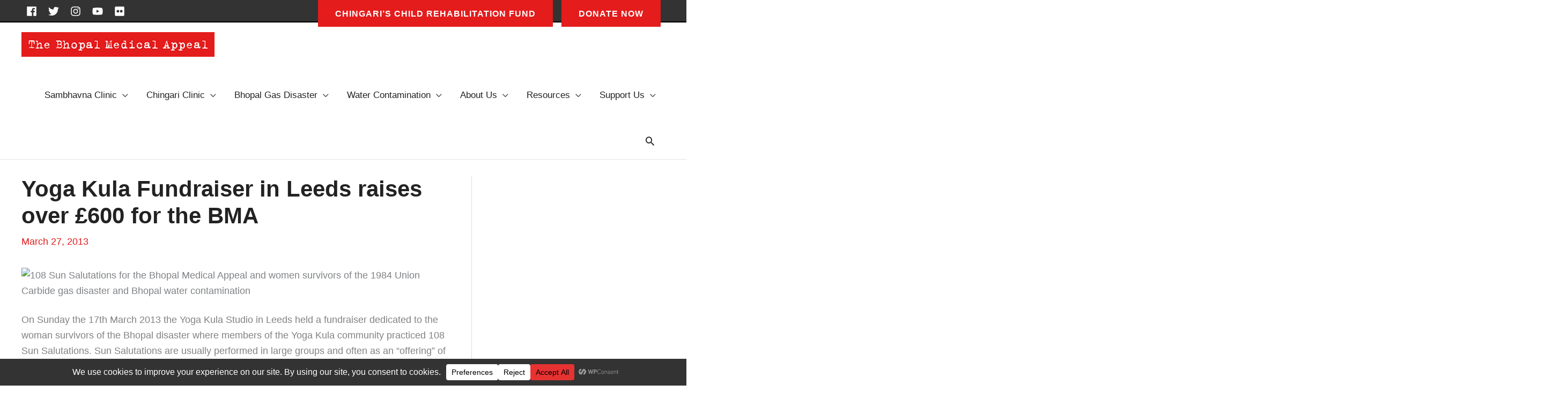

--- FILE ---
content_type: text/html; charset=UTF-8
request_url: https://www.bhopal.org/bma-fundraising/yoga-kula-fundraiser-in-leeds-raises-over-600-for-the-bma/
body_size: 74074
content:
<!DOCTYPE html>
<html lang="en-GB" prefix="og: https://ogp.me/ns#">
<head>
<meta charset="UTF-8">
<script>
var gform;gform||(document.addEventListener("gform_main_scripts_loaded",function(){gform.scriptsLoaded=!0}),document.addEventListener("gform/theme/scripts_loaded",function(){gform.themeScriptsLoaded=!0}),window.addEventListener("DOMContentLoaded",function(){gform.domLoaded=!0}),gform={domLoaded:!1,scriptsLoaded:!1,themeScriptsLoaded:!1,isFormEditor:()=>"function"==typeof InitializeEditor,callIfLoaded:function(o){return!(!gform.domLoaded||!gform.scriptsLoaded||!gform.themeScriptsLoaded&&!gform.isFormEditor()||(gform.isFormEditor()&&console.warn("The use of gform.initializeOnLoaded() is deprecated in the form editor context and will be removed in Gravity Forms 3.1."),o(),0))},initializeOnLoaded:function(o){gform.callIfLoaded(o)||(document.addEventListener("gform_main_scripts_loaded",()=>{gform.scriptsLoaded=!0,gform.callIfLoaded(o)}),document.addEventListener("gform/theme/scripts_loaded",()=>{gform.themeScriptsLoaded=!0,gform.callIfLoaded(o)}),window.addEventListener("DOMContentLoaded",()=>{gform.domLoaded=!0,gform.callIfLoaded(o)}))},hooks:{action:{},filter:{}},addAction:function(o,r,e,t){gform.addHook("action",o,r,e,t)},addFilter:function(o,r,e,t){gform.addHook("filter",o,r,e,t)},doAction:function(o){gform.doHook("action",o,arguments)},applyFilters:function(o){return gform.doHook("filter",o,arguments)},removeAction:function(o,r){gform.removeHook("action",o,r)},removeFilter:function(o,r,e){gform.removeHook("filter",o,r,e)},addHook:function(o,r,e,t,n){null==gform.hooks[o][r]&&(gform.hooks[o][r]=[]);var d=gform.hooks[o][r];null==n&&(n=r+"_"+d.length),gform.hooks[o][r].push({tag:n,callable:e,priority:t=null==t?10:t})},doHook:function(r,o,e){var t;if(e=Array.prototype.slice.call(e,1),null!=gform.hooks[r][o]&&((o=gform.hooks[r][o]).sort(function(o,r){return o.priority-r.priority}),o.forEach(function(o){"function"!=typeof(t=o.callable)&&(t=window[t]),"action"==r?t.apply(null,e):e[0]=t.apply(null,e)})),"filter"==r)return e[0]},removeHook:function(o,r,t,n){var e;null!=gform.hooks[o][r]&&(e=(e=gform.hooks[o][r]).filter(function(o,r,e){return!!(null!=n&&n!=o.tag||null!=t&&t!=o.priority)}),gform.hooks[o][r]=e)}});
</script>

<meta name="viewport" content="width=device-width, initial-scale=1">
	<link rel="profile" href="https://gmpg.org/xfn/11"> 
	<meta name="google-site-verification" content="OdjY7UAq2ZyB-B0Vr3f2pLCKvIqyOTgEy83ESpuNMeQ" /><!-- Add your snippet here. -->
<!-- Global site tag (gtag.js) - Google Analytics -->
<script async src="https://www.googletagmanager.com/gtag/js?id=G-71M681JM6D"></script>
<script>
  window.dataLayer = window.dataLayer || [];
  function gtag(){dataLayer.push(arguments);}
  gtag('js', new Date());

  gtag('config', 'G-71M681JM6D');
</script>
	<style>img:is([sizes="auto" i], [sizes^="auto," i]) { contain-intrinsic-size: 3000px 1500px }</style>
	
<!-- Search Engine Optimization by Rank Math - https://rankmath.com/ -->
<title>Yoga Kula Fundraiser in Leeds raises over £600 for the BMA - THE BHOPAL MEDICAL APPEAL</title><link rel="preload" href="https://www.bhopal.org/wp-content/uploads/2020/12/bhopal-medical-appeal-logo1.png" as="image" imagesrcset="https://www.bhopal.org/wp-content/uploads/2020/12/bhopal-medical-appeal-logo1.png 1x, https://www.bhopal.org/wp-content/uploads/2020/12/bhopal-medical-appeal-logo-retina.png 2x" imagesizes="(max-width: 426px) 100vw, 426px" fetchpriority="high"><style id="perfmatters-used-css">.fl-builder-content{clear:both;}a,abbr,acronym,address,applet,big,blockquote,body,caption,cite,code,dd,del,dfn,div,dl,dt,em,fieldset,font,form,h1,h2,h3,h4,h5,h6,html,iframe,ins,kbd,label,legend,li,object,ol,p,pre,q,s,samp,small,span,strike,strong,sub,sup,table,tbody,td,tfoot,th,thead,tr,tt,ul,var{border:0;font-size:100%;font-style:inherit;font-weight:inherit;margin:0;outline:0;padding:0;vertical-align:baseline;}html{-webkit-text-size-adjust:100%;-ms-text-size-adjust:100%;}body{margin:0;}article,aside,details,figcaption,figure,footer,header,main,menu,nav,section,summary{display:block;}[hidden],template{display:none;}a{background-color:transparent;}a:active{outline:0;}a,a:focus,a:hover,a:visited{text-decoration:none;}b,strong{font-weight:700;}img{border:0;}svg:not(:root){overflow:hidden;}figure{margin:0;}button,input,optgroup,select,textarea{color:inherit;font:inherit;margin:0;}button{overflow:visible;}button,select{text-transform:none;}button,html input[type=button],input[type=reset],input[type=submit]{-webkit-appearance:button;cursor:pointer;}button[disabled],html input[disabled]{cursor:default;}button::-moz-focus-inner,input::-moz-focus-inner{border:0;padding:0;}input{line-height:normal;}input[type=checkbox],input[type=radio]{box-sizing:border-box;padding:0;}input[type=number]::-webkit-inner-spin-button,input[type=number]::-webkit-outer-spin-button{height:auto;}input[type=search]{-webkit-appearance:textfield;box-sizing:content-box;}input[type=search]::-webkit-search-cancel-button,input[type=search]::-webkit-search-decoration{-webkit-appearance:none;}@media (min-width:544px){.ast-container{max-width:100%;}}@media (min-width:768px){.ast-container{max-width:100%;}}@media (min-width:992px){.ast-container{max-width:100%;}}@media (min-width:1200px){.ast-container{max-width:100%;}}.ast-container,.ast-container-fluid{margin-left:auto;margin-right:auto;padding-left:20px;padding-right:20px;}.ast-container-fluid::after,.ast-container::after{content:"";display:table;clear:both;}h1,h2,h3,h4,h5,h6{clear:both;}.entry-content h1,h1{color:#808285;font-size:2em;line-height:1.2;}.entry-content h2,h2{color:#808285;font-size:1.7em;line-height:1.3;}.entry-content h3,h3{color:#808285;font-size:1.5em;line-height:1.4;}html{box-sizing:border-box;}*,:after,:before{box-sizing:inherit;}body{color:#808285;background:#fff;font-style:normal;}ol,ul{margin:0 0 1.5em 3em;}ul{list-style:disc;}li>ol,li>ul{margin-bottom:0;margin-left:1.5em;}b,strong{font-weight:700;}cite,dfn,em,i{font-style:italic;}img{height:auto;max-width:100%;}.ast-button,.button,button,input,select,textarea{color:#808285;font-weight:400;font-size:100%;margin:0;vertical-align:baseline;}button,input{line-height:normal;}.ast-button,.button,button,input[type=button],input[type=reset],input[type=submit]{border:1px solid;border-color:var(--ast-border-color);border-radius:2px;background:#e6e6e6;padding:.6em 1em .4em;color:#fff;}.ast-button:focus,.ast-button:hover,.button:focus,.button:hover,button:focus,button:hover,input[type=button]:focus,input[type=button]:hover,input[type=reset]:focus,input[type=reset]:hover,input[type=submit]:focus,input[type=submit]:hover{color:#fff;border-color:var(--ast-border-color);}.ast-button:active,.ast-button:focus,.button:active,.button:focus,button:active,button:focus,input[type=button]:active,input[type=button]:focus,input[type=reset]:active,input[type=reset]:focus,input[type=submit]:active,input[type=submit]:focus{border-color:var(--ast-border-color);outline:0;}input[type=email],input[type=password],input[type=search],input[type=tel],input[type=text],input[type=url],textarea{color:#666;border:1px solid var(--ast-border-color);border-radius:2px;-webkit-appearance:none;}input[type=email]:focus,input[type=password]:focus,input[type=search]:focus,input[type=tel]:focus,input[type=text]:focus,input[type=url]:focus,textarea:focus{color:#111;}a{color:#4169e1;}a:focus,a:hover{color:#191970;}a:focus{outline:thin dotted;}a:hover{outline:0;}.screen-reader-text{border:0;clip:rect(1px,1px,1px,1px);height:1px;margin:-1px;overflow:hidden;padding:0;position:absolute;width:1px;word-wrap:normal !important;}.screen-reader-text:focus{background-color:#f1f1f1;border-radius:2px;box-shadow:0 0 2px 2px rgba(0,0,0,.6);clip:auto !important;color:#21759b;display:block;font-size:12.25px;font-size:.875rem;height:auto;left:5px;line-height:normal;padding:15px 23px 14px;text-decoration:none;top:5px;width:auto;z-index:100000;}.alignleft{display:inline;float:left;margin-right:1.5em;}#primary:after,#primary:before,#secondary:after,#secondary:before,.ast-container:after,.ast-container:before,.ast-row:after,.ast-row:before,.clear:after,.clear:before,.sidebar-main:after,.sidebar-main:before,.site-content:after,.site-content:before,.site-footer:after,.site-footer:before,.site-header:after,.site-header:before,.site-main:after,.site-main:before{content:"";display:table;}#primary:after,#secondary:after,.ast-container:after,.ast-row:after,.clear:after,.sidebar-main:after,.site-content:after,.site-footer:after,.site-header:after,.site-main:after{clear:both;}.wp-caption{margin-bottom:1.5em;max-width:100%;}.wp-caption img[class*=wp-image-]{display:block;margin-left:auto;margin-right:auto;}.wp-caption .wp-caption-text{margin:.8075em 0;}.wp-caption-text{text-align:center;}::selection{color:#fff;background:#0274be;}body{-webkit-font-smoothing:antialiased;-moz-osx-font-smoothing:grayscale;}body:not(.logged-in){position:relative;}#page{position:relative;}a,a:focus{text-decoration:none;}.secondary a *,.site-footer a *,.site-header a *,a{transition:all .2s linear;}img{vertical-align:middle;}.entry-content h1,.entry-content h2,.entry-content h3,.entry-content h4,.entry-content h5,.entry-content h6{margin-bottom:20px;}p{margin-bottom:1.75em;}.ast-button,.button,input[type=button],input[type=submit]{border-radius:0;padding:18px 30px;border:0;box-shadow:none;text-shadow:none;}.ast-button:hover,.button:hover,input[type=button]:hover,input[type=submit]:hover{box-shadow:none;}.ast-button:active,.ast-button:focus,.button:active,.button:focus,input[type=button]:active,input[type=button]:focus,input[type=submit]:active,input[type=submit]:focus{box-shadow:none;}.search-form .search-field{outline:0;}.ast-search-menu-icon{position:relative;z-index:3;}.site .skip-link{background-color:#f1f1f1;box-shadow:0 0 1px 1px rgba(0,0,0,.2);color:#21759b;display:block;font-family:Montserrat,"Helvetica Neue",sans-serif;font-size:14px;font-weight:700;left:-9999em;outline:0;padding:15px 23px 14px;text-decoration:none;text-transform:none;top:-9999em;}.site .skip-link:focus{clip:auto;height:auto;left:6px;top:7px;width:auto;z-index:100000;outline:thin dotted;}input,select{line-height:1;}.ast-button,.ast-custom-button,body,button,input[type=button],input[type=submit],textarea{line-height:1.8571428571429;}.ast-single-post .entry-title,.ast-single-post .entry-title a{line-height:1.2;}.entry-title,.entry-title a{font-weight:var(--ast-blog-title-font-weight,normal);}body{background-color:#fff;}#page{display:block;}#primary,#secondary{display:block;position:relative;float:left;width:100%;}#primary{margin:4em 0;}@media (min-width:993px){.ast-right-sidebar #primary{padding-right:60px;}}@media (max-width:992px){.ast-right-sidebar #primary{padding-right:30px;}}.ast-search-icon .astra-search-icon{font-size:1.3em;}.main-navigation{height:100%;-js-display:inline-flex;display:inline-flex;}.main-navigation ul{list-style:none;margin:0;padding-left:0;position:relative;}.main-header-menu .menu-link,.main-header-menu>a{text-decoration:none;padding:0 1em;display:inline-block;transition:all .2s linear;}.main-header-menu .menu-item{position:relative;}.main-header-menu .menu-item.focus>.sub-menu,.main-header-menu .menu-item:hover>.sub-menu,.main-header-menu .menu-item>.sub-menu.toggled-on{right:auto;left:0;visibility:visible;}.main-header-menu .sub-menu{width:240px;background:#fff;left:-999em;position:absolute;top:100%;z-index:99999;visibility:hidden;}@media (min-width:769px){.main-header-menu .sub-menu .menu-item.focus>.sub-menu,.main-header-menu .sub-menu .menu-item:hover>.sub-menu{left:100%;right:auto;}}.main-header-menu .sub-menu .menu-link{padding:.9em 1em;display:block;word-wrap:break-word;}.main-header-menu .sub-menu .menu-item:not(.menu-item-has-children) .menu-link .icon-arrow:first-of-type{display:none;}.main-header-menu .sub-menu .sub-menu{top:0;}.submenu-with-border .sub-menu{border-width:1px;border-style:solid;}.submenu-with-border .sub-menu .menu-link{border-width:0 0 1px;border-style:solid;}.submenu-with-border .sub-menu .sub-menu{top:-2px;}.ast-desktop .submenu-with-border .sub-menu>.menu-item:last-child>.menu-link{border-bottom-style:none;}.ast-header-break-point .main-navigation{padding-left:0;}.ast-header-break-point .main-navigation ul .menu-item .menu-link{padding:0 20px;display:inline-block;width:100%;border:0;border-bottom-width:1px;border-style:solid;border-color:var(--ast-border-color);}.ast-header-break-point .main-navigation ul .menu-item .menu-link .icon-arrow:first-of-type{margin-right:5px;}.ast-header-break-point .main-navigation ul .sub-menu .menu-item:not(.menu-item-has-children) .menu-link .icon-arrow:first-of-type{display:inline;}.ast-header-break-point .main-navigation .sub-menu .menu-item .menu-link{padding-left:30px;}.ast-header-break-point .main-navigation .sub-menu .menu-item .menu-item .menu-link{padding-left:40px;}.ast-header-break-point .main-navigation .sub-menu .menu-item .menu-item .menu-item .menu-link{padding-left:50px;}.ast-header-break-point .main-navigation .sub-menu .menu-item .menu-item .menu-item .menu-item .menu-link{padding-left:60px;}.ast-header-break-point .main-header-menu{background-color:#f9f9f9;border-top-width:0;}.ast-header-break-point .main-header-menu .sub-menu{background-color:#f9f9f9;position:static;opacity:1;visibility:visible;border:0;width:auto;}.ast-header-break-point .main-header-menu .sub-menu .ast-left-align-sub-menu.focus>.sub-menu,.ast-header-break-point .main-header-menu .sub-menu .ast-left-align-sub-menu:hover>.sub-menu{left:0;}.ast-header-break-point .main-header-menu .ast-sub-menu-goes-outside.focus>.sub-menu,.ast-header-break-point .main-header-menu .ast-sub-menu-goes-outside:hover>.sub-menu{left:0;}.ast-header-break-point .submenu-with-border .sub-menu{border:0;}.ast-header-break-point .dropdown-menu-toggle{display:none;}.ast-mobile-menu-buttons{display:none;}.ast-button-wrap{display:inline-block;}.ast-button-wrap button{box-shadow:none;border:none;}.ast-button-wrap .menu-toggle{padding:0;width:2.2em;height:2.1em;font-size:1.5em;font-weight:400;border-radius:2px;-webkit-font-smoothing:antialiased;-moz-osx-font-smoothing:grayscale;border-radius:2px;vertical-align:middle;line-height:1.8571428571429;}.ast-button-wrap .menu-toggle.main-header-menu-toggle{padding:0 .5em;width:auto;text-align:center;}.ast-button-wrap .menu-toggle .menu-toggle-icon{font-style:normal;display:inline-block;vertical-align:middle;line-height:2.05;}.ast-button-wrap .menu-toggle .menu-toggle-icon:before{content:"";font-family:Astra;text-decoration:inherit;}.ast-button-wrap .menu-toggle .icon-menu-bars svg:nth-child(2){display:none;}.ast-button-wrap .menu-toggle:focus{outline:thin dotted;}.header-main-layout-1 .ast-main-header-bar-alignment{margin-left:auto;}.site-navigation{height:100%;}.site-header .menu-link *{transition:none;}.ast-icon.icon-arrow svg{height:.6em;width:.6em;position:relative;margin-left:10px;}.ast-header-break-point .user-select{clear:both;}.ast-header-break-point .ast-mobile-menu-buttons{display:block;align-self:center;}.ast-header-break-point .main-header-bar-navigation{flex:auto;}.ast-header-break-point .ast-main-header-bar-alignment{display:block;width:100%;flex:auto;order:4;}.ast-header-break-point .ast-icon.icon-arrow svg{height:.85em;width:.95em;position:relative;margin-left:10px;}.ast-icon svg{fill:currentColor;}.main-header-bar{z-index:1;}.header-main-layout-1 .main-header-bar-navigation{text-align:right;}.header-main-layout-1 .main-header-bar-navigation .sub-menu{text-align:left;}.header-main-layout-1 .main-navigation{padding-left:15px;vertical-align:top;}.header-main-layout-1 .main-header-container{align-items:stretch;}.ast-header-break-point .header-main-layout-1 .site-branding{padding-right:1em;}.ast-header-break-point .header-main-layout-1 .main-header-bar-navigation{text-align:left;}.ast-header-break-point .header-main-layout-1 .main-navigation{padding-left:0;}.ast-header-break-point .ast-mobile-header-stack .ast-masthead-custom-menu-items{flex:1 1 100%;}.ast-header-break-point .ast-mobile-header-stack .site-branding{padding-left:0;padding-right:0;padding-bottom:1em;flex:1 1 100%;}.ast-header-break-point .ast-mobile-header-stack .ast-masthead-custom-menu-items,.ast-header-break-point .ast-mobile-header-stack .ast-site-identity,.ast-header-break-point .ast-mobile-header-stack .site-branding,.ast-header-break-point .ast-mobile-header-stack .site-title{justify-content:center;text-align:center;}.ast-header-break-point .ast-mobile-header-stack.ast-logo-title-inline .site-title{text-align:left;}.ast-header-break-point .ast-mobile-header-stack .ast-mobile-menu-buttons{flex:1 1 100%;text-align:center;justify-content:center;}.ast-header-break-point .ast-mobile-header-stack.header-main-layout-3 .main-header-container{flex-direction:initial;}.ast-header-break-point .header-main-layout-2 .ast-mobile-menu-buttons{-js-display:flex;display:flex;justify-content:center;}.ast-header-break-point .header-main-layout-2 .main-header-bar-navigation,.ast-header-break-point .header-main-layout-2 .widget{text-align:left;}.ast-header-break-point.ast-header-custom-item-outside .header-main-layout-3 .main-header-bar .ast-search-icon{margin-right:auto;margin-left:1em;}.ast-header-break-point .header-main-layout-3 .main-header-bar .ast-search-menu-icon.slide-search .search-form{right:auto;left:0;}.ast-header-break-point .header-main-layout-3.ast-mobile-header-inline .ast-mobile-menu-buttons{justify-content:flex-start;}.ast-header-break-point .header-main-layout-3 li .ast-search-menu-icon{left:0;}.ast-header-break-point .header-main-layout-3 .site-branding{padding-left:1em;justify-content:flex-end;}.ast-header-break-point .header-main-layout-3 .main-navigation{padding-right:0;}.ast-logo-title-inline .ast-site-identity{-js-display:inline-flex;display:inline-flex;vertical-align:middle;align-items:center;transition:all .2s linear;}.ast-logo-title-inline .site-logo-img{padding-right:1em;}@media (max-width:544px){.ast-header-break-point .ast-mobile-header-stack .ast-mobile-menu-buttons,.ast-header-break-point .ast-mobile-header-stack .site-branding{justify-content:center;text-align:center;padding-bottom:0;}}.ast-header-break-point.ast-header-custom-item-outside .ast-mobile-header-inline .site-branding{text-align:left;}.ast-header-break-point.ast-header-custom-item-outside .ast-mobile-header-inline .site-title{justify-content:left;}.ast-header-break-point.ast-header-custom-item-outside .header-main-layout-2 .ast-mobile-menu-buttons{padding-bottom:1em;}.ast-header-break-point .ast-mobile-header-inline .main-header-container,.ast-header-break-point .ast-mobile-header-stack .main-header-container{-js-display:flex;display:flex;}.site-header{z-index:99;position:relative;}.main-header-container{position:relative;}.main-header-bar-wrap{position:relative;}.main-header-bar{background-color:#fff;border-bottom-color:var(--ast-border-color);border-bottom-style:solid;}.ast-header-break-point .main-header-bar{border:0;}.ast-header-break-point .main-header-bar{border-bottom-color:var(--ast-border-color);border-bottom-style:solid;}.main-header-bar{margin-left:auto;margin-right:auto;}.ast-desktop .main-header-menu.ast-menu-shadow .sub-menu{box-shadow:0 4px 10px -2px rgba(0,0,0,.1);}.ast-header-custom-item-inside.ast-header-break-point .button-custom-menu-item{padding-left:0;padding-right:0;margin-top:0;margin-bottom:0;}.ast-header-custom-item-inside.ast-header-break-point .button-custom-menu-item .ast-custom-button-link{display:none;}.ast-header-custom-item-inside.ast-header-break-point .button-custom-menu-item .menu-link{display:block;}.site-branding{line-height:1;align-self:center;}.ast-menu-toggle{display:none;background:0 0;color:inherit;border-style:dotted;border-color:transparent;}.ast-menu-toggle:focus,.ast-menu-toggle:hover{background:0 0;border-color:inherit;color:inherit;}.ast-menu-toggle:focus{outline:thin dotted;}.main-header-bar{z-index:4;position:relative;line-height:4;}.main-header-bar .main-header-bar-navigation{height:100%;}.main-header-bar .main-header-bar-navigation:empty{padding:0;}.main-header-bar .main-header-bar-navigation .sub-menu{line-height:1.45;}.main-header-bar .main-header-bar-navigation .menu-item-has-children>.menu-link:after{line-height:normal;}.main-header-bar .main-header-bar-navigation .ast-search-icon{display:block;z-index:4;position:relative;}.main-header-bar .ast-search-menu-icon .search-form{background-color:#fff;}.ast-header-break-point.ast-header-custom-item-inside .main-header-bar .ast-search-menu-icon .search-form{visibility:visible;opacity:1;position:relative;right:auto;top:auto;transform:none;}.ast-search-menu-icon .search-form{border:1px solid var(--ast-border-color);line-height:normal;padding:0 3em 0 0;border-radius:2px;display:inline-block;backface-visibility:hidden;position:relative;color:inherit;background-color:#fff;}.ast-search-menu-icon .astra-search-icon{-js-display:flex;display:flex;line-height:normal;}.ast-search-menu-icon .astra-search-icon:focus{outline:0;}.ast-search-menu-icon .search-field{border:none;background-color:transparent;transition:width .2s;border-radius:inherit;color:inherit;font-size:inherit;width:0;color:#757575;}li.ast-masthead-custom-menu-items{padding:0 1em;}li.ast-masthead-custom-menu-items a{padding-left:0;padding-right:0;vertical-align:middle;}li.ast-masthead-custom-menu-items a,li.ast-masthead-custom-menu-items a:focus,li.ast-masthead-custom-menu-items a:hover{background:0 0;}li.ast-masthead-custom-menu-items .ast-search-icon .astra-search-icon{line-height:1;}.ast-search-icon{z-index:4;position:relative;line-height:normal;}.ast-masthead-custom-menu-items{padding:0 1em;}.search-custom-menu-item{position:relative;}.ast-site-identity{padding:1em 0;}.ast-header-break-point .ast-mobile-header-stack .site-description{text-align:center;}.ast-header-break-point .ast-mobile-header-stack.ast-logo-title-inline .site-description{text-align:left;}.ast-header-break-point.ast-header-custom-item-outside .ast-primary-menu-disabled .ast-mobile-menu-buttons{display:none;}.ast-header-break-point .ast-hide-custom-menu-mobile .ast-masthead-custom-menu-items{display:none;}.ast-header-break-point .ast-mobile-header-inline .site-branding{text-align:left;padding-bottom:0;}.ast-header-break-point .ast-mobile-header-inline.header-main-layout-3 .site-branding{text-align:right;}.ast-header-break-point .site-header .main-header-bar-wrap .site-branding{-js-display:flex;display:flex;flex:1;align-self:center;}.ast-header-break-point ul li.ast-masthead-custom-menu-items a{padding:0;display:inline-block;width:auto;border:0;}.ast-header-break-point li.ast-masthead-custom-menu-items{padding-left:20px;padding-right:20px;margin-bottom:1em;margin-top:1em;}.ast-header-break-point .ast-site-identity{width:100%;}.ast-header-break-point .main-header-bar-navigation .menu-item-has-children>.menu-link:after{display:none;}.ast-header-break-point .main-header-bar{display:block;line-height:3;}.ast-header-break-point .main-header-bar .main-header-bar-navigation{line-height:3;display:none;}.ast-header-break-point .main-header-bar .main-header-bar-navigation .sub-menu{line-height:3;}.ast-header-break-point .main-header-bar .main-header-bar-navigation .menu-item-has-children .sub-menu{display:none;}.ast-header-break-point .main-header-bar .main-header-bar-navigation .menu-item-has-children>.ast-menu-toggle{display:inline-block;position:absolute;font-size:inherit;top:-1px;right:20px;cursor:pointer;-webkit-font-smoothing:antialiased;-moz-osx-font-smoothing:grayscale;padding:0 .907em;font-weight:400;line-height:inherit;transition:all .2s;}.ast-header-break-point .main-header-bar .main-header-bar-navigation .ast-submenu-expanded>.ast-menu-toggle .icon-arrow svg,.ast-header-break-point .main-header-bar .main-header-bar-navigation .ast-submenu-expanded>.ast-menu-toggle::before{transform:rotateX(180deg);}.ast-header-break-point .main-header-bar .main-header-bar-navigation .main-header-menu{border-top-width:1px;border-style:solid;border-color:var(--ast-border-color);}.ast-header-break-point.ast-header-custom-item-inside .ast-search-menu-icon{position:relative;display:block;right:auto;transform:none;}.ast-header-break-point .main-navigation{display:block;width:100%;}.ast-header-break-point .main-navigation ul>.menu-item:first-child{border-top:0;}.ast-header-break-point .main-navigation ul ul{left:auto;right:auto;}.ast-header-break-point .main-navigation li{width:100%;}.ast-header-break-point .main-navigation .widget{margin-bottom:1em;}.ast-header-break-point .main-navigation .widget li{width:auto;}.ast-header-break-point .main-navigation .widget:last-child{margin-bottom:0;}.ast-header-break-point .main-header-bar-navigation{width:calc(100% + 40px);margin:0 -20px;}.ast-header-break-point .main-header-menu ul ul{top:0;}.ast-header-break-point .ast-has-mobile-header-logo .custom-logo-link{display:none;}.ast-header-break-point .ast-has-mobile-header-logo .custom-mobile-logo-link{display:inline-block;}.ast-header-break-point.ast-mobile-inherit-site-logo .ast-has-mobile-header-logo .astra-logo-svg,.ast-header-break-point.ast-mobile-inherit-site-logo .ast-has-mobile-header-logo .custom-logo-link{display:block;}.ast-header-break-point.ast-header-custom-item-outside .ast-mobile-menu-buttons{order:2;}.ast-header-break-point.ast-header-custom-item-outside .main-header-bar-navigation{order:3;}.ast-header-break-point.ast-header-custom-item-outside .ast-masthead-custom-menu-items{order:1;}.ast-header-break-point.ast-header-custom-item-outside .header-main-layout-2 .ast-masthead-custom-menu-items{text-align:center;}.ast-header-break-point.ast-header-custom-item-outside .ast-mobile-header-inline .ast-mobile-menu-buttons,.ast-header-break-point.ast-header-custom-item-outside .ast-mobile-header-inline .site-branding{-js-display:flex;display:flex;}.ast-header-break-point.ast-header-custom-item-outside.ast-header-custom-item-outside .header-main-layout-2 .ast-mobile-menu-buttons{padding-bottom:0;}.ast-header-break-point.ast-header-custom-item-outside .ast-mobile-header-inline .ast-site-identity{width:100%;}.ast-header-break-point.ast-header-custom-item-outside .ast-mobile-header-inline.header-main-layout-3 .ast-site-identity{width:auto;}.ast-header-break-point.ast-header-custom-item-outside .ast-mobile-header-inline.header-main-layout-2 .site-branding{flex:1 1 auto;}@media (max-width:544px){.ast-header-break-point .ast-mobile-header-stack .ast-mobile-menu-buttons{width:100%;}.ast-header-break-point .ast-mobile-header-stack .ast-mobile-menu-buttons,.ast-header-break-point .ast-mobile-header-stack .site-branding{justify-content:center;}.ast-header-break-point .ast-mobile-header-stack .main-header-bar-wrap .site-branding{flex:1 1 auto;}.ast-header-break-point .ast-mobile-header-stack .ast-mobile-menu-buttons{padding-top:.8em;}.ast-header-break-point .ast-mobile-header-stack.header-main-layout-2 .ast-mobile-menu-buttons{padding-top:.8em;}.ast-header-break-point .ast-mobile-header-stack.header-main-layout-1 .site-branding{padding-bottom:0;}.ast-header-custom-item-outside.ast-header-break-point .ast-mobile-header-stack .ast-masthead-custom-menu-items{padding:.8em 1em 0 1em;text-align:center;width:100%;}.ast-header-custom-item-outside.ast-header-break-point .ast-mobile-header-stack.header-main-layout-3 .ast-masthead-custom-menu-items,.ast-header-custom-item-outside.ast-header-break-point .ast-mobile-header-stack.header-main-layout-3 .ast-mobile-menu-buttons{padding-top:.8em;}}.ast-header-break-point .ast-mobile-menu-buttons{text-align:right;-js-display:flex;display:flex;justify-content:flex-end;}.ast-header-break-point .ast-mobile-menu-buttons .ast-button-wrap .ast-mobile-menu-buttons-minimal{font-size:1.7em;}.hentry{margin:0 0 1.5em;}.entry-content>:last-child,.entry-summary>:last-child,.page-content>:last-child{margin-bottom:0;}body{overflow-x:hidden;}.widget-title{font-weight:400;margin-bottom:1em;line-height:1.5;}.widget{margin:0 0 2.8em 0;}.widget:last-child{margin-bottom:0;}.widget ul{margin:0;list-style-type:none;}@media (max-width:768px){.ast-header-break-point .footer-sml-layout-2 .ast-small-footer-section-2{margin-top:1em;}}input[type=email],input[type=number],input[type=password],input[type=reset],input[type=search],input[type=tel],input[type=text],input[type=url],select,textarea{color:#666;padding:.75em;height:auto;border-width:1px;border-style:solid;border-color:var(--ast-border-color);border-radius:2px;background:var(--ast-comment-inputs-background);box-shadow:none;box-sizing:border-box;transition:all .2s linear;}input[type=email]:focus,input[type=password]:focus,input[type=reset]:focus,input[type=search]:focus,input[type=tel]:focus,input[type=text]:focus,input[type=url]:focus,select:focus,textarea:focus{background-color:#fff;border-color:var(--ast-border-color);box-shadow:none;}input[type=button],input[type=button]:focus,input[type=button]:hover,input[type=reset],input[type=reset]:focus,input[type=reset]:hover,input[type=submit],input[type=submit]:focus,input[type=submit]:hover{box-shadow:none;}input[type=search]:focus{outline:thin dotted;}input[type=range]{-webkit-appearance:none;width:100%;margin:5.7px 0;padding:0;border:none;}input[type=range]:focus{outline:0;}input[type=range]::-webkit-slider-runnable-track{width:100%;height:8.6px;cursor:pointer;box-shadow:2.6px 2.6px .4px #ccc,0 0 2.6px #d9d9d9;background:rgba(255,255,255,.2);border-radius:13.6px;border:0 solid #fff;}input[type=range]::-webkit-slider-thumb{box-shadow:0 0 0 rgba(255,221,0,.37),0 0 0 rgba(255,224,26,.37);border:7.9px solid #0274be;height:20px;width:20px;border-radius:50px;background:#0274be;cursor:pointer;-webkit-appearance:none;margin-top:-5.7px;}input[type=range]:focus::-webkit-slider-runnable-track{background:rgba(255,255,255,.2);}input[type=range]::-moz-range-track{width:100%;height:8.6px;cursor:pointer;box-shadow:2.6px 2.6px .4px #ccc,0 0 2.6px #d9d9d9;background:rgba(255,255,255,.2);border-radius:13.6px;border:0 solid #fff;}input[type=range]::-moz-range-thumb{box-shadow:0 0 0 rgba(255,221,0,.37),0 0 0 rgba(255,224,26,.37);border:7.9px solid #0274be;height:20px;width:20px;border-radius:50px;background:#0274be;cursor:pointer;}input[type=range]::-ms-track{width:100%;height:8.6px;cursor:pointer;background:0 0;border-color:transparent;color:transparent;}input[type=range]::-ms-fill-lower{background:rgba(199,199,199,.2);border:0 solid #fff;border-radius:27.2px;box-shadow:2.6px 2.6px .4px #ccc,0 0 2.6px #d9d9d9;}input[type=range]::-ms-fill-upper{background:rgba(255,255,255,.2);border:0 solid #fff;border-radius:27.2px;box-shadow:2.6px 2.6px .4px #ccc,0 0 2.6px #d9d9d9;}input[type=range]::-ms-thumb{box-shadow:0 0 0 rgba(255,221,0,.37),0 0 0 rgba(255,224,26,.37);border:7.9px solid #0274be;height:20px;width:20px;border-radius:50px;background:#0274be;cursor:pointer;height:8.6px;}input[type=range]:focus::-ms-fill-lower{background:rgba(255,255,255,.2);}input[type=range]:focus::-ms-fill-upper{background:rgba(255,255,255,.2);}input[type=color]{border:none;width:100px;padding:0;height:30px;cursor:pointer;}input[type=color]::-webkit-color-swatch-wrapper{padding:0;border:none;}input[type=color]::-webkit-color-swatch{border:none;}.entry-header{margin-bottom:1.2em;word-wrap:break-word;}.entry-content{word-wrap:break-word;}.entry-content .wp-audio-shortcode,.entry-content .wp-embedded-audio,.entry-content .wp-embedded-video,.entry-content .wp-video,.entry-content p{margin-bottom:1.6em;}.entry-content::after{display:table;clear:both;content:"";}.entry-title{margin-bottom:.2em;}.single .entry-header{margin-bottom:2em;}.ast-flex{-js-display:flex;display:flex;flex-wrap:wrap;}.ast-justify-content-flex-start{justify-content:flex-start;}.ast-justify-content-flex-end{justify-content:flex-end;}.ast-flex-grow-1{flex-grow:1;}#sb_instagram{-webkit-box-sizing:border-box;-moz-box-sizing:border-box;box-sizing:border-box;margin:0 auto;padding:0;width:100%;}#sb_instagram:after{clear:both;content:"";display:table;}#sb_instagram #sbi_images,#sb_instagram.sbi_fixed_height{-webkit-box-sizing:border-box;-moz-box-sizing:border-box;box-sizing:border-box;}#sb_instagram a{border-bottom:0 !important;}#sb_instagram #sbi_images .sbi_item{zoom:1;-webkit-box-sizing:border-box;-moz-box-sizing:border-box;box-sizing:border-box;display:-moz-inline-stack;display:inline-block;margin:0 !important;max-height:1000px;opacity:1;overflow:hidden;text-decoration:none;-webkit-transition:all .5s ease;-moz-transition:all .5s ease;-o-transition:all .5s ease;-ms-transition:all .5s ease;transition:all .5s ease;vertical-align:top;}#sb_instagram #sbi_images .sbi_item.sbi_transition{max-height:0;opacity:0;}#sb_instagram #sbi_images .sbi_item,#sb_instagram.sbi_carousel_2_row #sbi_images.sbi_carousel .sbi_item{width:100%;}.sbi-theme:not(.sbi-default_theme) #sb_instagram #sbi_images,.sbi-theme:not(.sbi-default_theme)#sb_instagram #sbi_images{display:grid;padding:20px 0;}#sb_instagram #sbi_images{display:grid;padding:12px 0;}#sb_instagram.sbi_col_2 #sbi_images{grid-template-columns:repeat(2,1fr);}.sbi-screenreader{display:block !important;height:0 !important;line-height:0 !important;overflow:hidden;text-align:left !important;text-indent:-9999px !important;width:0 !important;}#sb_instagram .sbi_photo_wrap{position:relative;}#sb_instagram .sbi_photo{display:block;text-decoration:none;}#sb_instagram .sbi_photo img{border-radius:inherit;height:inherit;object-fit:cover;scale:1;transition:transform .5s ease-in-out,-webkit-transform .5s ease-in-out;vertical-align:middle;width:100%;}#sb_instagram #sbi_images img{color:#999;display:block;font-size:10px !important;line-height:.9;margin:0 !important;max-width:100% !important;opacity:1 !important;padding:0 !important;}#sb_instagram .sbi_link{background:#333;background:rgba(0,0,0,.6);bottom:0;color:#fff;display:none;font-size:12px;left:0;line-height:1.1;overflow:hidden;padding:0;position:absolute;right:0;text-align:center;top:0;width:100%;z-index:1;}#sb_instagram .sbi_link .sbi_hover_bottom,#sb_instagram .sbi_link .sbi_instagram_link,#sb_instagram .sbi_link .sbi_lightbox_link,#sb_instagram .sbi_link .sbi_playbtn,#sb_instagram .sbi_link .sbi_username a,#sb_instagram .sbi_link .svg-inline--fa.fa-play{filter:alpha(opacity=90);opacity:.9;}#sb_instagram .sbi_link_area{bottom:0;left:0;position:absolute;right:0;top:0;z-index:1;}#sb_instagram .sbi_link a{zoom:1;background:none;color:#ddd;color:hsla(0,0%,100%,.7);line-height:1.1;padding:0;text-decoration:none;vertical-align:top;}#sb_instagram .sbi_link a:active,#sb_instagram .sbi_link a:hover{color:#fff;}#sb_instagram .sbi_link a:focus,#sb_instagram .sbi_link a:hover{text-decoration:underline;}.sbi-theme:not(.sbi-modern,.sbi-overlap) #sb_instagram .sbi_hover_bottom,.sbi-theme:not(.sbi-modern,.sbi-overlap) #sb_instagram .sbi_hover_top,.sbi-theme:not(.sbi-modern,.sbi-overlap)#sb_instagram .sbi_hover_bottom,.sbi-theme:not(.sbi-modern,.sbi-overlap)#sb_instagram .sbi_hover_top{color:#fff;font-size:12px;margin:0 !important;padding:1% !important;position:absolute;text-align:center;width:98%;}.sbi-theme.sbi-modern #sb_instagram .sbi_hover_bottom,.sbi-theme.sbi-modern #sb_instagram .sbi_hover_top,.sbi-theme.sbi-modern#sb_instagram .sbi_hover_bottom,.sbi-theme.sbi-modern#sb_instagram .sbi_hover_top{color:#fff;font-size:12px;padding:1% !important;text-align:center;}#sb_instagram .sbi_link .sbi_hover_caption_wrap{padding-top:10px;}#sb_instagram .sbi_link .sbi_caption{line-height:1;padding-top:10px;}#sb_instagram .sbi_hover_bottom{bottom:10px;line-height:1;z-index:2;}#sb_instagram .sbi_hover_bottom p{margin:0;padding:0;}#sb_instagram .sbi_hover_bottom .fa,#sb_instagram .sbi_hover_bottom svg{margin:0 5px 0 0;}#sb_instagram .sbi_hover_bottom .sbi_meta{padding:5px 0 0;}#sb_instagram .sbi_info{color:#666;display:flex;flex-direction:column;text-align:center;text-decoration:none;width:100%;}[data-boxshadow=true] .sbi_inner_wrap{box-shadow:0 4px 5px 0 rgba(0,0,0,.05);-moz-box-shadow:0 4px 5px 0 rgba(0,0,0,.05);-webkit-box-shadow:0 4px 5px 0 rgba(0,0,0,.05);}#sb_instagram .sbi_info p{-webkit-box-sizing:border-box;-moz-box-sizing:border-box;box-sizing:border-box;clear:both;line-height:1.2;margin:0 !important;width:100%;}#sb_instagram .sbi_expand{display:none;}#sb_instagram .sbi_inner_wrap{padding:0;}#sb_instagram .sbi_caption{word-wrap:break-word;-webkit-hyphens:auto;-moz-hyphens:auto;hyphens:auto;}#sb_instagram .sbi_meta{line-height:1.1;padding:0 20px 12px;}#sb_instagram .sbi_meta>span{font-size:11px;margin:0 5px !important;}#sb_instagram .sbi_meta i,#sb_instagram .sbi_meta svg{font-size:13px;margin-right:5px !important;}@media (max-width:640px){#sb_instagram.sbi_width_resp{width:100% !important;}#sb_instagram.sbi_tab_col_2 #sbi_images{grid-template-columns:repeat(2,1fr);}}@media (max-width:480px){#sb_instagram.sbi_col_10.sbi_mob_col_auto #sbi_images,#sb_instagram.sbi_col_3.sbi_mob_col_auto #sbi_images,#sb_instagram.sbi_col_4.sbi_mob_col_auto #sbi_images,#sb_instagram.sbi_col_5.sbi_mob_col_auto #sbi_images,#sb_instagram.sbi_col_6.sbi_mob_col_auto #sbi_images,#sb_instagram.sbi_col_7.sbi_mob_col_auto #sbi_images,#sb_instagram.sbi_col_8.sbi_mob_col_auto #sbi_images,#sb_instagram.sbi_col_9.sbi_mob_col_auto #sbi_images,#sb_instagram.sbi_mob_col_1 #sbi_images{grid-template-columns:1fr;}}body:after{content:url("https://www.bhopal.org/wp-content/plugins/instagram-feed-pro/css/../img/sbi-sprite.png");display:none;}@-webkit-keyframes sbi-sk-scaleout{0%{-webkit-transform:scale(0);}to{opacity:0;-webkit-transform:scale(1);}}@keyframes sbi-sk-scaleout{0%{-webkit-transform:scale(0);-ms-transform:scale(0);transform:scale(0);}to{opacity:0;-webkit-transform:scale(1);-ms-transform:scale(1);transform:scale(1);}}@-webkit-keyframes fa-spin{0%{-webkit-transform:rotate(0deg);transform:rotate(0deg);}to{-webkit-transform:rotate(359deg);transform:rotate(359deg);}}@keyframes fa-spin{0%{-webkit-transform:rotate(0deg);transform:rotate(0deg);}to{-webkit-transform:rotate(359deg);transform:rotate(359deg);}}#sb_instagram #sbi_load{clear:both;float:left;text-align:center;width:100%;}#sb_instagram #sbi_load{opacity:1;transition:all .5s ease-in;}#sb_instagram svg:not(:root).svg-inline--fa,#sbi_lightbox svg:not(:root).svg-inline--fa{box-sizing:unset;overflow:visible;width:1em;}#sb_instagram .svg-inline--fa,#sbi_lightbox .svg-inline--fa{display:inline-block;font-size:inherit;height:1em;overflow:visible;vertical-align:-.125em;}#sb_instagram .animated{animation-duration:1s;animation-fill-mode:both;}@keyframes fadeOut{0%{opacity:1;}to{opacity:0;}}#sb_instagram .sbi_photo_wrap{border-top-left-radius:inherit;border-top-right-radius:inherit;overflow:hidden;}#sb_instagram .sbi_item:not(.sbi_transition) .sbi_photo{background-repeat:no-repeat;background-size:cover;-webkit-transition:all .5s;-moz-transition:all .5s;-o-transition:all .5s;transition:all .5s;}#sb_instagram:not(.sbi_moderation_mode) .sbi_photo_wrap:hover .sbi_photo{-webkit-transform:scale(1.05);-moz-transform:scale(1.05);-ms-transform:scale(1.05);-o-transform:scale(1.05);transform:scale(1.05);}#sb_instagram .sbi_link{display:block;opacity:0;transition:opacity .6s ease-in-out;-moz-transition:opacity .6s ease-in-out;-webkit-transition:opacity .6s ease-in-out;}#sb_instagram .sbi_photo_wrap:hover .sbi_link{display:block;opacity:1;transition:opacity .2s ease-in-out;-moz-transition:opacity .2s ease-in-out;-webkit-transition:opacity .2s ease-in-out;}.sbi-theme.sbi-modern #sb_instagram .sbi_photo_wrap .sbi_link,.sbi-theme.sbi-modern #sb_instagram .sbi_photo_wrap:hover .sbi_link,.sbi-theme.sbi-modern#sb_instagram .sbi_photo_wrap .sbi_link,.sbi-theme.sbi-modern#sb_instagram .sbi_photo_wrap:hover .sbi_link{align-items:center;display:flex;flex-direction:column;justify-content:center;}#sb_instagram .sbi_caption_wrap{padding:12px 20px;}.sbi-divider,.sbi-style-boxed.sbi-theme:not(.sbi-default_theme) .sbi_item .sbi-divider,div[data-boxshadow=true] .sbi_item .sbi-divider{display:none;}.sbi-theme:not(.sbi-default_theme) .sbi-divider{background:#dcdde1;display:block;height:1px;margin-top:10px;}.sbi-theme:not(.sbi-default_theme) .sbi-user-info{align-items:flex-start;display:flex;margin-bottom:12px;}.sbi-theme:not(.sbi-default_theme) .sbi-user-info .sbi-user-info-inner{display:flex;flex-direction:column;overflow:hidden;}.sbi-theme:not(.sbi-default_theme) .sbi-user-info img{border-radius:50%;height:32px;width:32px;}.sbi-theme:not(.sbi-default_theme) .sbi-user-info strong{font-size:13px;line-height:1;overflow:hidden;text-overflow:ellipsis;white-space:nowrap;word-break:break-all;}.sbi-theme:not(.sbi-default_theme) .sbi-user-info .sbi-user-info-inner span{color:#434960;font-size:11px;line-height:1;margin-top:3px;padding-bottom:5px;}.sbi-theme:not(.sbi-default_theme)#sb_instagram .sbi_info{text-align:left;}.sbi-theme.sbi-modern#sb_instagram .sbi_meta{padding:0 0 12px;position:relative;}.sbi-theme:not(.sbi-default_theme) .sbi_item p.sbi_caption_wrap{text-align:left;}.sbi-theme:not(.sbi-default_theme)#sb_instagram p.sbi_caption_wrap{padding:12px 0;}.sbi-theme:not(.sbi-default_theme)#sb_instagram .sbi_meta .sbi_comments,.sbi-theme:not(.sbi-default_theme)#sb_instagram .sbi_meta .sbi_comments span,.sbi-theme:not(.sbi-default_theme)#sb_instagram .sbi_meta .sbi_likes,.sbi-theme:not(.sbi-default_theme)#sb_instagram .sbi_meta .sbi_likes span,.sbi-theme:not(.sbi-default_theme)#sb_instagram .sbi_meta svg{margin:0 !important;}.sbi-theme.sbi-modern#sb_instagram span.sbi-instagram-icon{margin:0 !important;position:absolute;right:0;}.sbi-theme.sbi-modern#sb_instagram svg:not(.fa-instagram){margin:0 !important;}.sbi-theme:not(.sbi-default_theme)#sb_instagram .sbi_meta{display:flex;font-weight:500;gap:24px;}#sb_instagram .sbi_info:not(:has(.sbi_caption_wrap)) .sbi_meta{margin-top:12px;}.sbi-theme:not(.sbi-default_theme)#sb_instagram .sbi_meta .sbi_comments,.sbi-theme:not(.sbi-default_theme)#sb_instagram .sbi_meta .sbi_likes{align-items:center;display:flex;gap:4px;}.sbi-theme:not(.sbi-default_theme)#sb_instagram .sbi_meta{padding:0;}.sbi-theme.sbi-modern#sb_instagram .sbi_hover_top{padding:0 5px !important;}.sbi-theme.sbi-modern#sb_instagram .sbi_hover_bottom .sbi_meta{justify-content:center;}.sbi-theme.sbi-modern#sb_instagram .sbi_link .sbi_caption{font-size:11px;line-height:1.5;padding:10px 10px 0;}.sbi-theme.sbi-modern#sb_instagram .sbi_link .sbi_hover_caption_wrap{margin:0 0 16px;padding:0;}.sbi-theme.sbi-modern#sb_instagram .sbi_hover_bottom .sbi_meta .sbi_comments,.sbi-theme.sbi-modern#sb_instagram .sbi_hover_bottom .sbi_meta .sbi_likes{display:inline-flex;flex-direction:column;}.sbi-theme.sbi-modern .sbi_info .sbi_meta .sbi_likes svg{color:#141b38;width:1.25em;}.sbi-theme.sbi-modern .sbi_info .sbi_meta .sbi_comments svg{color:#434960;width:1.25em;}.sbi-theme.sbi-modern .sbi_hover_bottom span.sbi_comments svg,.sbi-theme.sbi-modern .sbi_hover_bottom span.sbi_likes svg{color:#fff;width:1.85em;}@keyframes cmplz-fadein{from{opacity:0;}to{opacity:1;}}.fa,.fab,.fad,.fal,.far,.fas{-moz-osx-font-smoothing:grayscale;-webkit-font-smoothing:antialiased;display:inline-block;font-style:normal;font-variant:normal;text-rendering:auto;line-height:1;}@-webkit-keyframes fa-spin{0%{-webkit-transform:rotate(0deg);transform:rotate(0deg);}to{-webkit-transform:rotate(1turn);transform:rotate(1turn);}}@keyframes fa-spin{0%{-webkit-transform:rotate(0deg);transform:rotate(0deg);}to{-webkit-transform:rotate(1turn);transform:rotate(1turn);}}.fa-chevron-left:before{content:"";}.fa-chevron-right:before{content:"";}.fa-envelope:before{content:"";}.fa-flickr:before{content:"";}.fa-map:before{content:"";}.fa-phone:before{content:"";}.fa-times:before{content:"";}.sr-only{border:0;clip:rect(0,0,0,0);height:1px;margin:-1px;overflow:hidden;padding:0;position:absolute;width:1px;}@font-face{font-family:"Font Awesome 5 Brands";font-style:normal;font-weight:400;font-display:block;src:url("https://www.bhopal.org/wp-content/plugins/bb-plugin/fonts/fontawesome/5.15.4/css/../webfonts/fa-brands-400.eot");src:url("https://www.bhopal.org/wp-content/plugins/bb-plugin/fonts/fontawesome/5.15.4/css/../webfonts/fa-brands-400.eot?#iefix") format("embedded-opentype"),url("https://www.bhopal.org/wp-content/plugins/bb-plugin/fonts/fontawesome/5.15.4/css/../webfonts/fa-brands-400.woff2") format("woff2"),url("https://www.bhopal.org/wp-content/plugins/bb-plugin/fonts/fontawesome/5.15.4/css/../webfonts/fa-brands-400.woff") format("woff"),url("https://www.bhopal.org/wp-content/plugins/bb-plugin/fonts/fontawesome/5.15.4/css/../webfonts/fa-brands-400.ttf") format("truetype"),url("https://www.bhopal.org/wp-content/plugins/bb-plugin/fonts/fontawesome/5.15.4/css/../webfonts/fa-brands-400.svg#fontawesome") format("svg");}.fab{font-family:"Font Awesome 5 Brands";}@font-face{font-family:"Font Awesome 5 Free";font-style:normal;font-weight:400;font-display:block;src:url("https://www.bhopal.org/wp-content/plugins/bb-plugin/fonts/fontawesome/5.15.4/css/../webfonts/fa-regular-400.eot");src:url("https://www.bhopal.org/wp-content/plugins/bb-plugin/fonts/fontawesome/5.15.4/css/../webfonts/fa-regular-400.eot?#iefix") format("embedded-opentype"),url("https://www.bhopal.org/wp-content/plugins/bb-plugin/fonts/fontawesome/5.15.4/css/../webfonts/fa-regular-400.woff2") format("woff2"),url("https://www.bhopal.org/wp-content/plugins/bb-plugin/fonts/fontawesome/5.15.4/css/../webfonts/fa-regular-400.woff") format("woff"),url("https://www.bhopal.org/wp-content/plugins/bb-plugin/fonts/fontawesome/5.15.4/css/../webfonts/fa-regular-400.ttf") format("truetype"),url("https://www.bhopal.org/wp-content/plugins/bb-plugin/fonts/fontawesome/5.15.4/css/../webfonts/fa-regular-400.svg#fontawesome") format("svg");}.fab,.far{font-weight:400;}@font-face{font-family:"Font Awesome 5 Free";font-style:normal;font-weight:900;font-display:block;src:url("https://www.bhopal.org/wp-content/plugins/bb-plugin/fonts/fontawesome/5.15.4/css/../webfonts/fa-solid-900.eot");src:url("https://www.bhopal.org/wp-content/plugins/bb-plugin/fonts/fontawesome/5.15.4/css/../webfonts/fa-solid-900.eot?#iefix") format("embedded-opentype"),url("https://www.bhopal.org/wp-content/plugins/bb-plugin/fonts/fontawesome/5.15.4/css/../webfonts/fa-solid-900.woff2") format("woff2"),url("https://www.bhopal.org/wp-content/plugins/bb-plugin/fonts/fontawesome/5.15.4/css/../webfonts/fa-solid-900.woff") format("woff"),url("https://www.bhopal.org/wp-content/plugins/bb-plugin/fonts/fontawesome/5.15.4/css/../webfonts/fa-solid-900.ttf") format("truetype"),url("https://www.bhopal.org/wp-content/plugins/bb-plugin/fonts/fontawesome/5.15.4/css/../webfonts/fa-solid-900.svg#fontawesome") format("svg");}.fa,.far,.fas{font-family:"Font Awesome 5 Free";}.fa,.fas{font-weight:900;}@font-face{font-display:block;font-family:"Ultimate-Icons";src:url("https://www.bhopal.org/wp-content/uploads/bb-plugin/icons/ultimate-icons/fonts/Ultimate-Icons.ttf?1ddi1j") format("truetype"),url("https://www.bhopal.org/wp-content/uploads/bb-plugin/icons/ultimate-icons/fonts/Ultimate-Icons.woff?1ddi1j") format("woff"),url("https://www.bhopal.org/wp-content/uploads/bb-plugin/icons/ultimate-icons/fonts/Ultimate-Icons.svg?1ddi1j#Ultimate-Icons") format("svg");font-weight:normal;font-style:normal;}.ua-icon{font-family:"Ultimate-Icons" !important;speak:none;font-style:normal;font-weight:normal;font-variant:normal;text-transform:none;line-height:1;-webkit-font-smoothing:antialiased;-moz-osx-font-smoothing:grayscale;}.ua-icon-facebook2:before{content:"";}.ua-icon-instagram:before{content:"";}.ua-icon-twitter2:before{content:"";}.ua-icon-youtube:before{content:"";}.ua-icon-chevron-right2:before{content:"";}@media all and (max-width:768px){#content:before{content:"";}}@keyframes sk-bouncedelay{0%,100%,80%{transform:scale(0);}40%{transform:scale(1);}}.ast-header-break-point .ast-header-sections-navigation{border-top:1px solid var(--ast-border-color);background-color:#f9f9f9;}.ast-header-break-point .ast-header-sections-navigation .ast-swap-above-header-sections .ast-above-header-section-1{order:2;justify-content:flex-end;}.ast-header-break-point .ast-header-sections-navigation .ast-swap-above-header-sections .ast-above-header-section-2{order:1;justify-content:flex-start;}.ast-header-break-point .ast-header-sections-navigation .ast-swap-below-header-sections .below-header-section-1{order:2;justify-content:flex-end;}.ast-header-break-point .ast-header-sections-navigation .ast-swap-below-header-sections .below-header-section-2{order:1;justify-content:flex-start;}.ast-fullscreen-menu-enable.ast-header-break-point .main-navigation .sub-menu .menu-item .menu-link{padding-left:0;}.ast-fullscreen-menu-enable.ast-header-break-point .main-navigation .sub-menu .menu-item .menu-item .menu-link{padding-left:0;}.ast-fullscreen-menu-enable.ast-header-break-point .main-navigation .sub-menu .menu-item .menu-item .menu-item .menu-link{padding-left:0;}.ast-fullscreen-menu-enable.ast-header-break-point .main-navigation .sub-menu .menu-item .menu-item .menu-item .menu-item .menu-link{padding-left:0;}.ast-above-header-menu .sub-menu{line-height:1.45;}.ast-above-header-menu .menu-link{text-decoration:none;padding:0 1em;display:inline-block;transition:all .2s linear;}.ast-above-header-menu .menu-item{position:relative;transition:all .2s linear;}.ast-above-header-menu .menu-item.focus>.sub-menu,.ast-above-header-menu .menu-item:hover>.sub-menu{left:0;right:auto;}.ast-above-header-menu .sub-menu .sub-menu{top:0;}.ast-above-header-menu.submenu-with-border .sub-menu .sub-menu{top:-1px;}.ast-above-header-menu .sub-menu{width:240px;background:#fff;left:-999em;position:absolute;top:100%;z-index:99999;}@media (min-width:769px){.ast-above-header-menu .sub-menu .menu-item.focus>.sub-menu,.ast-above-header-menu .sub-menu .menu-item:hover>.sub-menu{left:100%;right:auto;}}.ast-above-header-menu .sub-menu .menu-link{padding:.9em 1em;display:block;word-wrap:break-word;}.ast-above-header-menu .sub-menu .menu-item.menu-item-has-children>.menu-link .icon-arrow svg{position:absolute;right:1em;top:50%;transform:translate(0,-50%) rotate(270deg);}.ast-above-header-navigation ul{list-style:none;margin:0;padding-left:0;}.above-header-nav-padding-support .ast-justify-content-flex-start .ast-above-header-menu>.menu-item:first-child .menu-link{padding-left:0;}.above-header-nav-padding-support .ast-justify-content-flex-start .ast-above-header-menu>.menu-item:first-child .sub-menu .menu-item .menu-link{padding-left:20px;padding-right:20px;}.above-header-nav-padding-support .ast-justify-content-flex-end .ast-above-header-menu .menu-link .menu-item{padding:0 0 0 1em;}.above-header-nav-padding-support .ast-justify-content-flex-end .ast-above-header-menu .menu-link .sub-menu .menu-link{padding:.9em 1em;}.above-header-nav-padding-support .ast-justify-content-flex-end .ast-above-header-menu>.menu-item:last-child .menu-link{padding-right:0;}.above-header-nav-padding-support.ast-header-break-point .ast-above-header-menu .menu-item .menu-link{padding:0 20px;border-bottom-width:1px;border-style:solid;border-color:var(--ast-border-color);}.ast-fullscreen-above-menu-overlay .ast-header-break-point .ast-above-header-menu .sub-menu{top:0;}.ast-header-break-point .ast-above-header{line-height:3;}.ast-header-break-point .ast-above-header-navigation{display:block;width:100%;}.ast-header-break-point .ast-above-header-navigation ul li a{padding:0 20px;display:inline-block;width:100%;border-bottom-width:1px;border-style:solid;border-color:var(--ast-border-color);}.ast-header-break-point .ast-above-header-navigation ul .menu-item .menu-link{padding-left:30px;}.ast-header-break-point .ast-above-header-navigation ul>.menu-item:first-child{border-top:0;}.ast-header-break-point .ast-above-header-navigation ul ul{left:auto;right:auto;}.ast-header-break-point .ast-above-header-navigation .sub-menu .menu-item .menu-item .menu-link{padding-left:40px;}.ast-header-break-point .ast-above-header-navigation .sub-menu .menu-item .menu-item .menu-item .menu-link{padding-left:50px;}.ast-header-break-point .ast-above-header-navigation .sub-menu .menu-item .menu-item .menu-item .menu-item .menu-link{padding-left:60px;}.ast-header-break-point .ast-above-header-navigation li{width:100%;}.ast-header-break-point .ast-above-header-navigation .menu-item-has-children .sub-menu{display:none;}.ast-header-break-point .ast-above-header-navigation .menu-item-has-children>.ast-menu-toggle{display:inline-block;position:absolute;top:-1px;right:20px;cursor:pointer;-webkit-font-smoothing:antialiased;-moz-osx-font-smoothing:grayscale;padding:0 .907em;font-size:inherit;font-weight:400;line-height:inherit;}.ast-header-break-point .ast-above-header-navigation .ast-submenu-expanded>.ast-menu-toggle::before{transform:rotateX(180deg);}.ast-header-break-point .ast-above-header-menu .sub-menu{line-height:3;top:0;position:relative;opacity:1;visibility:visible;border:0;width:auto;}.ast-header-break-point .ast-above-header-menu .sub-menu .ast-left-align-sub-menu.focus>.sub-menu,.ast-header-break-point .ast-above-header-menu .sub-menu .ast-left-align-sub-menu:hover>.sub-menu{left:0;}.ast-header-break-point .ast-above-header-menu .sub-menu a{border:0;}.ast-header-break-point .ast-above-header-menu .ast-sub-menu-goes-outside.focus>.sub-menu,.ast-header-break-point .ast-above-header-menu .ast-sub-menu-goes-outside:hover>.sub-menu{left:auto;}.ast-fullscreen-above-menu-enable.ast-header-break-point .ast-above-header-navigation ul .menu-item .menu-link{padding-left:0;}.ast-fullscreen-above-menu-enable.ast-header-break-point .ast-above-header-navigation ul .menu-item .menu-item .menu-link{padding-left:0;}.ast-fullscreen-above-menu-enable.ast-header-break-point .ast-above-header-navigation ul .menu-item .menu-item .menu-item .menu-link{padding-left:0;}.ast-fullscreen-above-menu-enable.ast-header-break-point .ast-above-header-navigation ul .menu-item .menu-item .menu-item .menu-item .menu-link{padding-left:0;}.ast-desktop .ast-above-header-menu .sub-menu{box-shadow:0 4px 10px -2px rgba(0,0,0,.1);}.ast-above-header{z-index:5;}.ast-above-header-wrap{position:relative;}.ast-above-header-wrap .ast-search-box.header-cover .search-form .search-field{font-size:1.3em;}.ast-above-header-wrap .ast-search-box.header-cover #close,.ast-above-header-wrap .ast-search-box.header-cover button.button{font-size:1.5em;}.ast-above-header-wrap .ast-button-wrap{display:none;}.ast-above-header-section{flex:auto;align-items:center;}.ast-above-header-section .widget{margin:0 .5em;display:inline-block;vertical-align:middle;}.ast-above-header-section .widget a,.ast-above-header-section .widget p{margin-bottom:0;}.ast-above-header{background:#fff;border-bottom:1px solid var(--ast-border-color);margin-left:auto;margin-right:auto;position:relative;transition:all .2s linear;}.ast-above-header .ast-search-icon{display:block;}.ast-above-header .astra-search-icon{-js-display:flex;display:flex;}.ast-above-header-section-1 .ast-search-menu-icon .search-form{padding-left:3em;padding-right:0;right:auto;left:-1em;}.ast-above-header-section-2 .search-field{padding-right:0;}.ast-above-header-section-1 .search-field{padding-left:0;}.ast-header-break-point .ast-above-header-mobile-inline .above-header-2 .ast-above-header-section-1,.ast-header-break-point .ast-above-header-mobile-stack .above-header-2 .ast-above-header-section-1{padding:1em 0 1em 0;}.ast-header-break-point.ast-header-custom-item-outside .ast-primary-menu-disabled.ast-above-header-merged-responsive .ast-mobile-menu-buttons{display:block;}.ast-header-break-point.ast-above-header-hide-on-mobile .ast-above-header-wrap{display:none;}.ast-header-break-point .ast-above-header-merged-responsive .ast-above-header-menu-items{display:block;width:100%;}.ast-header-break-point .ast-above-header-merged-responsive .ast-above-header-wrap{order:initial;}@media (max-width:544px){.ast-header-break-point .ast-above-header-merged-responsive .ast-above-header-wrap .ast-above-header-section{width:100%;display:block;text-align:center;}.ast-header-break-point .ast-above-header-merged-responsive .ast-above-header-wrap .ast-above-header-section.menu-above-header{display:none;}.ast-header-break-point .ast-above-header-merged-responsive .ast-above-header-wrap .ast-above-header{padding-top:0;}}.ast-header-break-point .ast-above-header-merged-responsive .ast-above-header-section{padding-top:.66em;padding-bottom:.66em;}.ast-header-break-point .ast-above-header-merged-responsive .ast-above-header-section .widget{margin:0 .5em;display:inline-block;}.ast-header-break-point .ast-above-header-merged-responsive .ast-above-header{line-height:1.6;display:block;border-bottom-width:0;}.ast-header-break-point .ast-above-header-merged-responsive .menu-above-header{display:none;}.ast-header-break-point .ast-above-header-section-separated .ast-above-header-navigation{display:none;position:absolute;padding:0 20px;bottom:0;transform:translateY(100%);left:0;z-index:9;overflow-y:auto;}.ast-header-break-point .ast-above-header-section-separated .ast-above-header-menu{border-top-width:1px;border-style:solid;border-color:var(--ast-border-color);background:#fff;}.ast-header-break-point .ast-above-header-section-separated .ast-above-header .ast-button-wrap{display:inline-block;}.ast-header-break-point .ast-above-header-section-separated .ast-above-header .ast-button-wrap .menu-above-header-toggle .mobile-menu{font-size:15px;font-size:1rem;font-weight:600;}.ast-header-break-point .ast-above-header-section-separated .ast-above-header-menu.submenu-with-border .sub-menu .sub-menu{top:0;}.ast-header-break-point .ast-above-header-section-separated.ast-above-header-mobile-stack .ast-above-header .ast-container{padding:0;}.ast-header-break-point .ast-above-header-section-separated.ast-above-header-mobile-stack .ast-above-header-section-wrap{flex-direction:column;}.ast-header-break-point .ast-above-header-section-separated.ast-above-header-mobile-stack .ast-above-header-section-1{z-index:5;}.ast-header-break-point .ast-above-header-section-separated.ast-above-header-mobile-stack .ast-above-header-section-1,.ast-header-break-point .ast-above-header-section-separated.ast-above-header-mobile-stack .ast-above-header-section-2{justify-content:center;text-align:left;width:100%;}.ast-header-break-point .ast-above-header-section-separated.ast-above-header-mobile-stack .ast-above-header-section-2{padding:1em 0 1em 0;}.ast-header-break-point .ast-above-header-section-separated.ast-above-header-mobile-stack.ast-swap-above-header-sections .ast-above-header-section-2{padding:1em 0 1em 0;}.ast-header-break-point .ast-above-header-section-separated.ast-above-header-mobile-stack.ast-swap-above-header-sections .ast-above-header-section-1{padding:0 0 1em 0;}.ast-header-break-point .ast-above-header-section-separated.ast-above-header-mobile-stack.ast-swap-above-header-sections .ast-above-header-1 .ast-above-header-section-1{padding:0 0 1em 0;}.ast-header-break-point .ast-above-header-section-separated.ast-above-header-mobile-stack .ast-above-header-1 .ast-above-header-section-1{padding:1em 0 0 0;}.ast-header-break-point .ast-above-header-menu{display:block;margin:0 -20px;}.ast-header-break-point .menu-item-has-children>.menu-link:after{display:none;}.ast-header-break-point .toggle-on .ast-above-header-custom-menu-items,.ast-header-break-point .toggle-on .ast-above-header-menu-items{display:block;width:100%;}.ast-header-break-point .ast-above-header-menu-items .sub-menu{list-style:none;margin:0;padding-left:0;position:relative;}.ast-header-break-point .ast-above-header-menu-items .menu-item{list-style:none;position:relative;}.ast-header-break-point .ast-above-header-menu-items .menu-item .menu-link{padding:0 20px;display:inline-block;width:100%;border-bottom-width:1px;border-style:solid;border-color:var(--ast-border-color);}.ast-header-break-point .ast-above-header-menu-items.main-header-menu{border-top:0;}.ast-header-break-point .ast-above-header-section-wrap{min-height:initial;}.ast-header-break-point .site-header{-js-display:flex;display:flex;flex-direction:column;}.ast-header-break-point .main-header-bar-wrap{order:0;}.ast-header-break-point .ast-button-wrap .menu-above-header-toggle.toggled .menu-toggle-icon:before{content:"";}.ast-header-break-point .menu-above-header-toggle{padding:0 .5em;width:auto;text-align:center;}.ast-header-break-point .header-main-layout-2 .menu-above-header-toggle{margin-right:0;}.ast-header-break-point .ast-above-header{line-height:3;}.ast-header-break-point .ast-above-header .ast-search-menu-icon .search-field{max-height:initial;}.ast-header-break-point .ast-above-header .ast-addon-cart-wrap{display:inline-block;}.ast-header-break-point .ast-above-header-section-2{padding-top:.66em;padding-bottom:.66em;}.ast-header-break-point .ast-above-header-section .widget{margin:.5em 0;display:block;}.ast-header-break-point.ast-woocommerce-cart-menu .ast-above-header .ast-site-header-cart{padding:0;}@media (max-width:544px){.ast-above-header{padding-top:.5em;}}#ast-fixed-header{position:fixed;visibility:hidden;top:0;left:0;width:100%;}#ast-fixed-header .main-header-bar{box-shadow:0 1px 2px rgba(0,0,0,.2);}.ast-sticky-custom-logo.ast-primary-sticky-header-active.ast-header-break-point.ast-replace-site-logo-transparent.ast-theme-transparent-header .transparent-custom-logo{display:none;}.ast-header-stick-fade-active .ast-sticky-custom-logo.ast-primary-sticky-header-active.ast-header-break-point.ast-replace-site-logo-transparent.ast-theme-transparent-header .transparent-custom-logo,.ast-header-stick-scroll-active .ast-sticky-custom-logo.ast-primary-sticky-header-active.ast-header-break-point.ast-replace-site-logo-transparent.ast-theme-transparent-header .transparent-custom-logo,.ast-header-stick-slide-active .ast-sticky-custom-logo.ast-primary-sticky-header-active.ast-header-break-point.ast-replace-site-logo-transparent.ast-theme-transparent-header .transparent-custom-logo{display:inline-block;}.ast-sticky-main-shrink.ast-header-break-point .ast-sticky-shrunk .main-header-bar,.ast-sticky-main-shrink.ast-header-break-point .ast-sticky-shrunk.main-header-bar{padding-bottom:0;}.ast-sticky-main-shrink.ast-header-break-point .ast-sticky-shrunk .ast-mobile-menu-buttons{line-height:0;padding-bottom:.5em;}.ast-sticky-main-shrink.ast-header-break-point .ast-sticky-shrunk .site-branding{padding-bottom:.5em;}.ast-sticky-above-shrink.ast-header-break-point .ast-sticky-shrunk .ast-above-header-bar,.ast-sticky-above-shrink.ast-header-break-point .ast-sticky-shrunk.ast-above-header-bar{padding-bottom:0;}.ast-sticky-above-shrink.ast-header-break-point .ast-sticky-shrunk .ast-mobile-menu-buttons{line-height:0;padding-bottom:.5em;}.ast-sticky-above-shrink.ast-header-break-point .ast-sticky-shrunk .site-branding{padding-bottom:.5em;}.ast-sticky-below-shrink.ast-header-break-point .ast-sticky-shrunk .ast-below-header-bar,.ast-sticky-below-shrink.ast-header-break-point .ast-sticky-shrunk.ast-below-header-bar{padding-bottom:0;}.ast-sticky-below-shrink.ast-header-break-point .ast-sticky-shrunk .ast-mobile-menu-buttons{line-height:0;padding-bottom:.5em;}.ast-sticky-below-shrink.ast-header-break-point .ast-sticky-shrunk .site-branding{padding-bottom:.5em;}.ast-header-break-point .ast-sticky-active .sticky-custom-logo img{display:block;}.ast-header-break-point .ast-has-mobile-header-logo .ast-header-sticked .sticky-custom-logo img{display:block;}.ast-header-break-point .ast-has-mobile-header-logo .ast-header-sticked .ast-mobile-header-logo{display:none;}.ast-header-break-point .ast-header-sticked .sticky-custom-logo img{display:block;}.ast-header-break-point.ast-inherit-site-logo-sticky .ast-has-mobile-header-logo .ast-header-sticked .custom-logo-link img{display:none;}.ast-header-break-point.ast-inherit-site-logo-sticky .ast-has-mobile-header-logo .ast-header-sticked .custom-mobile-logo-link img{display:inline-block;}.ast-header-stick-slide-active .ast-flyout-menu-enable.ast-header-break-point #masthead>.main-header-bar-navigation{display:none !important;}.ast-header-stick-fade-active .ast-flyout-menu-enable.ast-header-break-point #masthead>.main-header-bar-navigation{display:none !important;}.site-header a .ast-menu-description,.site-header a .sub-arrow{transition:none;}.site-header .menu-text{transition:none;}.ast-header-break-point .ast-menu-description{line-height:inherit;}.ast-desktop .ast-mega-menu-enabled.ast-above-header-menu>.menu-item-has-children>.menu-link::after,.ast-desktop .ast-mega-menu-enabled.ast-below-header-menu>.menu-item-has-children>.menu-link::after,.ast-desktop .ast-mega-menu-enabled.main-header-menu>.menu-item-has-children>.menu-link::after{content:"";margin:0;}.ast-desktop .ast-mega-menu-enabled.ast-above-header-menu .sub-menu .menu-item.menu-item-has-children>.menu-link .sub-arrow:after,.ast-desktop .ast-mega-menu-enabled.ast-below-header-menu .sub-menu .menu-item.menu-item-has-children>.menu-link .sub-arrow:after,.ast-desktop .ast-mega-menu-enabled.main-header-menu .sub-menu .menu-item.menu-item-has-children>.menu-link .sub-arrow:after{transform:rotate(-90deg);}.ast-desktop .ast-mega-menu-enabled.ast-above-header-menu .sub-menu .menu-item.menu-item-has-children>.menu-link .sub-arrow,.ast-desktop .ast-mega-menu-enabled.ast-below-header-menu .sub-menu .menu-item.menu-item-has-children>.menu-link .sub-arrow,.ast-desktop .ast-mega-menu-enabled.main-header-menu .sub-menu .menu-item.menu-item-has-children>.menu-link .sub-arrow{position:absolute;right:5%;top:50%;transform:translateY(-50%);}.ast-desktop .ast-mega-menu-enabled.ast-above-header-menu .ast-masthead-custom-menu-items a:focus,.ast-desktop .ast-mega-menu-enabled.ast-above-header-menu .ast-masthead-custom-menu-items a:hover,.ast-desktop .ast-mega-menu-enabled.ast-below-header-menu .ast-masthead-custom-menu-items a:focus,.ast-desktop .ast-mega-menu-enabled.ast-below-header-menu .ast-masthead-custom-menu-items a:hover,.ast-desktop .ast-mega-menu-enabled.main-header-menu .ast-masthead-custom-menu-items a:focus,.ast-desktop .ast-mega-menu-enabled.main-header-menu .ast-masthead-custom-menu-items a:hover{background:0 0;}.ast-builder-menu-mobile .ast-mega-menu-enabled.main-header-menu .menu-item-has-children.astra-megamenu-li>.menu-link .sub-arrow:after,.ast-builder-menu-mobile .ast-mega-menu-enabled.main-header-menu .menu-item-has-children>.menu-link .sub-arrow:after,.ast-header-break-point .ast-mega-menu-enabled.main-header-menu .menu-item-has-children.astra-megamenu-li>.menu-link .sub-arrow:after,.ast-header-break-point .ast-mega-menu-enabled.main-header-menu .menu-item-has-children>.menu-link .sub-arrow:after{display:none;}.ast-header-break-point .ast-above-header .sub-menu .menu-item .ast-hide-menu-item,.ast-header-break-point .ast-below-header .sub-menu .menu-item .ast-hide-menu-item,.ast-header-break-point .main-navigation .sub-menu .menu-item .ast-hide-menu-item{display:none;}.ast-header-break-point .ast-above-header .sub-menu .menu-item .ast-hide-menu-item+.ast-menu-toggle,.ast-header-break-point .ast-below-header .sub-menu .menu-item .ast-hide-menu-item+.ast-menu-toggle,.ast-header-break-point .main-navigation .sub-menu .menu-item .ast-hide-menu-item+.ast-menu-toggle{display:none;}.ast-header-break-point .ast-above-header .sub-menu .menu-item .ast-hide-menu-item+.ast-menu-toggle+.sub-menu,.ast-header-break-point .ast-below-header .sub-menu .menu-item .ast-hide-menu-item+.ast-menu-toggle+.sub-menu,.ast-header-break-point .main-navigation .sub-menu .menu-item .ast-hide-menu-item+.ast-menu-toggle+.sub-menu{display:block !important;}.ast-header-break-point .ast-above-header .sub-menu .menu-item .ast-hide-menu-item+.ast-menu-toggle+.ast-mm-custom-content+.sub-menu,.ast-header-break-point .ast-below-header .sub-menu .menu-item .ast-hide-menu-item+.ast-menu-toggle+.ast-mm-custom-content+.sub-menu,.ast-header-break-point .main-navigation .sub-menu .menu-item .ast-hide-menu-item+.ast-menu-toggle+.ast-mm-custom-content+.sub-menu{display:block !important;}.main-header-bar-wrap .ast-search-box.header-cover{z-index:7;}.ast-search-box.full-screen,.ast-search-box.header-cover{display:none;opacity:0;transition:opacity .3s ease-in-out,display .3s ease-in-out;width:100%;height:100%;}.ast-search-box.full-screen .search-field,.ast-search-box.header-cover .search-field{background:0 0;border:0;color:#fafafa;box-shadow:none;text-align:left;padding:0;}.ast-search-box.full-screen .ast-search-wrapper,.ast-search-box.header-cover .ast-search-wrapper{position:absolute;width:100%;left:50%;top:50%;transform:translate(-50%,-50%);}.ast-search-box.full-screen .ast-search-wrapper .search-form,.ast-search-box.header-cover .ast-search-wrapper .search-form{line-height:normal;}.ast-search-box.full-screen #close,.ast-search-box.header-cover #close{color:#fafafa;transform:rotate(0);font-size:2em;cursor:pointer;z-index:9;font-weight:400;}.ast-search-box.full-screen .search-field::-webkit-input-placeholder,.ast-search-box.header-cover .search-field::-webkit-input-placeholder{color:#fafafa;}.ast-search-box.full-screen .search-field:-moz-placeholder,.ast-search-box.header-cover .search-field:-moz-placeholder{color:#fafafa;}.ast-search-box.full-screen .search-field::-moz-placeholder,.ast-search-box.header-cover .search-field::-moz-placeholder{color:#fafafa;}.ast-search-box.full-screen .search-field:-ms-input-placeholder,.ast-search-box.header-cover .search-field:-ms-input-placeholder{color:#fafafa;}.ast-search-box.header-cover{position:absolute;background:rgba(25,25,25,.96);top:0;z-index:10;}.ast-search-box.header-cover .search-field{font-size:2em;line-height:2;width:100%;}.ast-search-box.header-cover .ast-container{position:relative;}.ast-search-box.header-cover .close,.ast-search-box.header-cover .search-submit,.ast-search-box.header-cover .search-text-wrap{display:inline-block;}.ast-search-box.header-cover .search-text-wrap{width:calc(100% - 2.5em);vertical-align:middle;}.ast-search-box.header-cover #close{vertical-align:middle;backface-visibility:hidden;}.ast-header-break-point .ast-inline-search.ast-search-menu-icon .search-form{padding:0;}.ast-header-break-point .site-header .ast-inline-search.ast-search-menu-icon .search-field{padding-right:2em;}.ast-header-break-point .ast-search-box.full-screen .ast-search-wrapper .search-field{width:80%;}.ast-header-custom-item-inside.ast-desktop .main-header-menu .ast-search-menu-icon.full-screen,.ast-header-custom-item-inside.ast-desktop .main-header-menu .ast-search-menu-icon.header-cover{display:none;}.ast-header-break-point .ast-swap-above-header-sections .ast-above-header-section-1 .ast-search-menu-icon .search-form{right:-1em;left:auto;padding-left:0;padding-right:3em;}.ast-header-break-point .ast-swap-above-header-sections .ast-above-header-section-1 .search-field{padding-right:0;padding-left:1em;}.ast-header-break-point .ast-swap-above-header-sections .ast-above-header-section-2 .ast-search-menu-icon .search-form{left:-1em;right:auto;padding-right:0;padding-left:3em;}.ast-header-break-point .ast-swap-above-header-sections .ast-above-header-section-2 .search-field{padding-left:0;padding-right:1em;}.ast-header-break-point .ast-above-header .ast-above-header-section-1 .ast-inline-search.ast-search-menu-icon .search-field{padding-right:0;}.ast-header-break-point .ast-swap-above-header-sections.ast-mobile-header-stack .ast-above-header .ast-above-header-section-2 .ast-search-menu-icon .search-form{padding-left:0;left:auto;padding-right:2em;}.ast-header-break-point .ast-swap-above-header-sections.ast-mobile-header-stack .ast-above-header .ast-above-header-section-2 .ast-search-menu-icon.slide-search .search-form{left:-1em;padding-left:2em;}.ast-header-break-point .ast-swap-above-header-sections.ast-mobile-header-stack .ast-above-header .ast-above-header-section-1 .search-field{padding-right:0;}.ast-header-break-point .ast-swap-above-header-sections.ast-mobile-header-stack .ast-above-header .search-field{padding-right:0;padding-left:1em;}.ast-header-break-point .ast-above-header-mobile-stack .ast-above-header .ast-above-header-section-1 .ast-search-menu-icon.ast-inline-search .search-form{right:auto;padding-right:2em;}.ast-header-break-point .ast-swap-below-header-sections .ast-below-header .below-header-section-2 .ast-search-menu-icon.ast-inline-search .search-form{left:0;padding-left:0;padding-right:2em;}.ast-header-break-point .ast-swap-below-header-sections .below-header-section-1 .ast-search-menu-icon .search-form{right:-1em;left:auto;padding-left:0;padding-right:3em;}.ast-header-break-point .ast-swap-below-header-sections .below-header-section-1 .search-field{padding-right:0;padding-left:1em;}.ast-header-break-point .ast-swap-below-header-sections .below-header-section-2 .ast-search-menu-icon .search-form{left:-1em;right:auto;padding-right:0;padding-left:3em;}.ast-header-break-point .ast-swap-below-header-sections .below-header-section-2 .search-field{padding-left:0;padding-right:1em;}.ast-header-break-point .ast-below-header .below-header-section-1 .ast-inline-search.ast-search-menu-icon .search-field{padding-right:0;}.ast-header-break-point .ast-swap-below-header-sections.site-header .ast-below-header .ast-inline-search.ast-search-menu-icon .search-field{padding-left:1em;padding-right:0;}.ast-header-break-point .ast-swap-below-header-sections .ast-below-header .below-header-section-2 .ast-search-menu-icon .search-form{left:-1em;padding-left:3em;padding-right:1em;}.rpwwt-widget ul{list-style:outside none none;margin-left:0;margin-right:0;padding-left:0;padding-right:0;}.rpwwt-widget ul li{overflow:hidden;margin:0 0 1.5em;}.rpwwt-widget ul li:last-child{margin:0;}.rpwwt-widget .screen-reader-text{border:0;clip:rect(1px,1px,1px,1px);-webkit-clip-path:inset(50%);clip-path:inset(50%);height:1px;margin:-1px;overflow:hidden;padding:0;position:absolute !important;width:1px;word-wrap:normal !important;word-break:normal;}.rpwwt-widget .screen-reader-text:focus{background-color:#f1f1f1;border-radius:3px;box-shadow:0 0 2px 2px rgba(0,0,0,.6);clip:auto !important;-webkit-clip-path:none;clip-path:none;color:#21759b;display:block;font-size:.875rem;font-weight:700;height:auto;right:5px;line-height:normal;padding:15px 23px 14px;text-decoration:none;top:5px;width:auto;z-index:100000;}.rpwwt-widget ul li img{display:inline;float:left;margin:.3em .75em .75em 0;}#rpwwt-recent-posts-widget-with-thumbnails-2 img{width:75px;height:75px;}button#responsive-menu-pro-button,#responsive-menu-pro-container{display:none;-webkit-text-size-adjust:100%;}#responsive-menu-pro-container{z-index:99998;}@media screen and (max-width:1023px){#responsive-menu-pro-container{display:block;position:fixed;top:0;bottom:0;padding-bottom:5px;margin-bottom:-5px;outline:1px solid transparent;overflow-y:auto;overflow-x:hidden;}#responsive-menu-pro-container .responsive-menu-pro-search-box{width:100%;padding:0 2%;border-radius:2px;height:50px;-webkit-appearance:none;}#responsive-menu-pro-container.push-right,#responsive-menu-pro-container.slide-right{transform:translateX(100%);-ms-transform:translateX(100%);-webkit-transform:translateX(100%);-moz-transform:translateX(100%);}#responsive-menu-pro-container,#responsive-menu-pro-container:before,#responsive-menu-pro-container:after,#responsive-menu-pro-container *,#responsive-menu-pro-container *:before,#responsive-menu-pro-container *:after{box-sizing:border-box;margin:0;padding:0;}#responsive-menu-pro-container #responsive-menu-pro-search-box,#responsive-menu-pro-container #responsive-menu-pro-additional-content,#responsive-menu-pro-container #responsive-menu-pro-title{padding:25px 5%;}#responsive-menu-pro-container #responsive-menu-pro,#responsive-menu-pro-container #responsive-menu-pro ul{width:100%;}#responsive-menu-pro-container #responsive-menu-pro ul.responsive-menu-pro-submenu{display:none;}#responsive-menu-pro-container li.responsive-menu-pro-item{width:100%;list-style:none;}#responsive-menu-pro-container li.responsive-menu-pro-item a{width:100%;display:block;text-decoration:none;position:relative;}#responsive-menu-pro-container #responsive-menu-pro li.responsive-menu-pro-item a{padding:0 5%;}#responsive-menu-pro-container .responsive-menu-pro-submenu li.responsive-menu-pro-item a{padding:0 5%;}#responsive-menu-pro-container li.responsive-menu-pro-item a .glyphicon,#responsive-menu-pro-container li.responsive-menu-pro-item a .fab,#responsive-menu-pro-container li.responsive-menu-pro-item a .fas{margin-right:15px;}#responsive-menu-pro-container li.responsive-menu-pro-item a .responsive-menu-pro-subarrow{position:absolute;top:0;bottom:0;text-align:center;overflow:hidden;}#responsive-menu-pro-container li.responsive-menu-pro-item a .responsive-menu-pro-subarrow .glyphicon,#responsive-menu-pro-container li.responsive-menu-pro-item a .responsive-menu-pro-subarrow .fab,#responsive-menu-pro-container li.responsive-menu-pro-item a .responsive-menu-pro-subarrow .fas{margin-right:0;}button#responsive-menu-pro-button{z-index:99999;display:none;overflow:hidden;outline:none;}button#responsive-menu-pro-button img{max-width:100%;}.responsive-menu-pro-accessible{display:inline-block;}.responsive-menu-pro-accessible .responsive-menu-pro-box{display:inline-block;vertical-align:middle;}button#responsive-menu-pro-button{padding:0 0;display:inline-block;cursor:pointer;transition-property:opacity,filter;transition-duration:.15s;transition-timing-function:linear;font:inherit;color:inherit;text-transform:none;background-color:transparent;border:0;margin:0;}.responsive-menu-pro-box{width:36px;height:22px;display:inline-block;position:relative;}.responsive-menu-pro-inner{display:block;top:50%;margin-top:-2px;}.responsive-menu-pro-inner,.responsive-menu-pro-inner::before,.responsive-menu-pro-inner::after{width:36px;height:4px;background-color:rgba(255,255,255,1);border-radius:4px;position:absolute;transition-property:transform;transition-duration:.15s;transition-timing-function:ease;}button#responsive-menu-pro-button:hover .responsive-menu-pro-inner,button#responsive-menu-pro-button:hover .responsive-menu-pro-inner::before,button#responsive-menu-pro-button:hover .responsive-menu-pro-inner::after,button#responsive-menu-pro-button:hover .responsive-menu-pro-open .responsive-menu-pro-inner,button#responsive-menu-pro-button:hover .responsive-menu-pro-open .responsive-menu-pro-inner::before,button#responsive-menu-pro-button:hover .responsive-menu-pro-open .responsive-menu-pro-inner::after,button#responsive-menu-pro-button:focus .responsive-menu-pro-inner,button#responsive-menu-pro-button:focus .responsive-menu-pro-inner::before,button#responsive-menu-pro-button:focus .responsive-menu-pro-inner::after,button#responsive-menu-pro-button:focus .responsive-menu-pro-open .responsive-menu-pro-inner,button#responsive-menu-pro-button:focus .responsive-menu-pro-open .responsive-menu-pro-inner::before,button#responsive-menu-pro-button:focus .responsive-menu-pro-open .responsive-menu-pro-inner::after{background-color:rgba(209,209,209,1);}.responsive-menu-pro-inner::before,.responsive-menu-pro-inner::after{content:"";display:block;}.responsive-menu-pro-inner::before{top:-9px;}.responsive-menu-pro-inner::after{bottom:-9px;}.responsive-menu-pro-boring .responsive-menu-pro-inner,.responsive-menu-pro-boring .responsive-menu-pro-inner::before,.responsive-menu-pro-boring .responsive-menu-pro-inner::after{transition-property:none;}button#responsive-menu-pro-button{width:55px;height:55px;position:fixed;top:15px;right:5%;display:inline-block;transition:transform .5s,background-color .5s;background:rgba(34,34,34,1);}.responsive-menu-pro-open button#responsive-menu-pro-button:hover,.responsive-menu-pro-open button#responsive-menu-pro-button:focus,button#responsive-menu-pro-button:hover,button#responsive-menu-pro-button:focus{background:rgba(34,34,34,1);}button#responsive-menu-pro-button .responsive-menu-pro-box{color:rgba(255,255,255,1);pointer-events:none;}#responsive-menu-pro-mask{position:fixed;z-index:99997;top:0;left:0;overflow:hidden;width:100%;height:100%;visibility:hidden;opacity:0;background-color:rgba(0,0,0,0);transition:all .5s;}#responsive-menu-pro-container{width:80%;right:0;background:rgba(51,51,51,1);transition:transform .5s;text-align:left;max-width:550px;}#responsive-menu-pro-container #responsive-menu-pro-wrapper{background:rgba(51,51,51,1);}#responsive-menu-pro-container .responsive-menu-pro-search-box{background:#fff;border:2px solid #dadada;color:#333;}#responsive-menu-pro-container .responsive-menu-pro-search-box:-ms-input-placeholder{color:#c7c7cd;}#responsive-menu-pro-container .responsive-menu-pro-search-box::-webkit-input-placeholder{color:#c7c7cd;}#responsive-menu-pro-container .responsive-menu-pro-search-box:-moz-placeholder{color:#c7c7cd;opacity:1;}#responsive-menu-pro-container .responsive-menu-pro-search-box::-moz-placeholder{color:#c7c7cd;opacity:1;}#responsive-menu-pro-container .responsive-menu-pro-item-link,#responsive-menu-pro-container #responsive-menu-pro-title,#responsive-menu-pro-container .responsive-menu-pro-subarrow{transition:background-color .5s,border-color .5s,color .5s;}#responsive-menu-pro-container #responsive-menu-pro > li.responsive-menu-pro-item:first-child > a{border-top:0px solid rgba(255,255,255,.25);}#responsive-menu-pro-container #responsive-menu-pro li.responsive-menu-pro-item .responsive-menu-pro-item-link{font-size:18px;}#responsive-menu-pro-container #responsive-menu-pro li.responsive-menu-pro-item a{line-height:48px;border-bottom:0px solid rgba(255,255,255,.25);color:#fff;background-color:rgba(51,51,51,1);word-wrap:break-word;height:auto;padding-right:48px;}#responsive-menu-pro-container #responsive-menu-pro li.responsive-menu-pro-item a:hover,#responsive-menu-pro-container #responsive-menu-pro li.responsive-menu-pro-item a:focus{color:#fff;background-color:rgba(17,17,17,1);border-color:rgba(255,255,255,.25);}#responsive-menu-pro-container #responsive-menu-pro li.responsive-menu-pro-item a:hover .responsive-menu-pro-subarrow,#responsive-menu-pro-container #responsive-menu-pro li.responsive-menu-pro-item a:focus .responsive-menu-pro-subarrow{color:#fff;border-color:rgba(255,255,255,.25);background-color:rgba(17,17,17,1);}#responsive-menu-pro-container #responsive-menu-pro li.responsive-menu-pro-item a .responsive-menu-pro-subarrow{right:0;height:48px;line-height:48px;width:48px;color:#fff;border-left:0px solid rgba(255,255,255,.25);background-color:rgba(51,51,51,1);}#responsive-menu-pro-container #responsive-menu-pro li.responsive-menu-pro-item a .responsive-menu-pro-subarrow:hover,#responsive-menu-pro-container #responsive-menu-pro li.responsive-menu-pro-item a .responsive-menu-pro-subarrow:focus{color:#fff;border-color:rgba(255,255,255,.25);background-color:rgba(17,17,17,1);}#responsive-menu-pro-container #responsive-menu-pro ul.responsive-menu-pro-submenu li.responsive-menu-pro-item .responsive-menu-pro-item-link{font-size:18px;text-align:left;}#responsive-menu-pro-container #responsive-menu-pro ul.responsive-menu-pro-submenu li.responsive-menu-pro-item a{word-wrap:break-word;height:auto;padding-right:48px;line-height:48px;border-bottom:0px solid rgba(255,255,255,.25);color:#fff;background-color:rgba(51,51,51,1);}#responsive-menu-pro-container #responsive-menu-pro ul.responsive-menu-pro-submenu li.responsive-menu-pro-item a:hover,#responsive-menu-pro-container #responsive-menu-pro ul.responsive-menu-pro-submenu li.responsive-menu-pro-item a:focus{color:#fff;background-color:rgba(17,17,17,1);border-color:rgba(255,255,255,.25);}#responsive-menu-pro-container #responsive-menu-pro ul.responsive-menu-pro-submenu li.responsive-menu-pro-item a:hover .responsive-menu-pro-subarrow{color:#fff;border-color:rgba(255,255,255,.25);}#responsive-menu-pro-container #responsive-menu-pro ul.responsive-menu-pro-submenu li.responsive-menu-pro-item a .responsive-menu-pro-subarrow{left:unset;right:0;height:48px;line-height:48px;width:48px;color:#fff;border-left:0px solid rgba(255,255,255,.25);border-right:unset;}#responsive-menu-pro-container #responsive-menu-pro ul.responsive-menu-pro-submenu li.responsive-menu-pro-item a .responsive-menu-pro-subarrow:hover{color:#fff;border-color:rgba(255,255,255,.25);}#masthead{display:none !important;}#responsive-menu-pro-container #responsive-menu-pro{position:relative;transition:transform .5s,height .5s;}#responsive-menu-pro-container #responsive-menu-pro ul{position:absolute;top:0;left:0;transform:translateX(100%);}#responsive-menu-pro-container #responsive-menu-pro ul.responsive-menu-pro-submenu{display:block;}#responsive-menu-pro-container #responsive-menu-pro .responsive-menu-pro-back{padding:0 5%;color:#fff;font-size:18px;height:48px;line-height:48px;cursor:pointer;border-bottom:0px solid rgba(255,255,255,.25);border-top:0px solid rgba(255,255,255,.25);display:none;}#responsive-menu-pro-container #responsive-menu-pro ul.responsive-menu-pro-submenu{display:none;}}#responsive-menu-pro-header{width:100%;padding:0 5%;box-sizing:border-box;top:0;right:0;left:0;display:none;z-index:99998;}#responsive-menu-pro-header .responsive-menu-pro-header-box{display:inline-block;}#responsive-menu-pro-header .responsive-menu-pro-header-box,#responsive-menu-pro-header .responsive-menu-pro-header-box img{vertical-align:middle;max-width:100%;}#responsive-menu-pro-header #responsive-menu-pro-header-bar-logo img{height:53px;width:200px;}#responsive-menu-pro-header button#responsive-menu-pro-button{position:relative;margin:0;left:auto;right:auto;bottom:auto;}#responsive-menu-pro-header .responsive-menu-pro-header-box{margin-right:2%;}@media screen and (max-width:1023px){body{margin-top:80px;}#responsive-menu-pro-header{position:fixed;background-color:rgba(228,28,28,1);height:80px;color:#fff;display:block;font-size:16px;}#responsive-menu-pro-header .responsive-menu-pro-header-bar-item{line-height:80px;}#responsive-menu-pro-header a{color:#fff;text-decoration:none;}}.responsive-menu-pro-back{background-color:#b71515;}#responsive-menu-pro-header-bar-html{float:right;margin-right:80px !important;}#responsive-menu-pro-container #responsive-menu-pro-wrapper{padding-top:10px !important;}#responsive-menu-pro-header-bar-html a.button{color:#fff;text-decoration:none;background:#222;border-radius:0;text-transform:uppercase;padding-top:16px;padding-bottom:20px;}@media only screen and (max-width: 600px){#responsive-menu-pro-header-bar-html a.button{display:none;}}@font-face{font-family:"icomoon";src:url("https://www.bhopal.org/wp-content/themes/bhopal/fonts/icomoon.eot?5g25du");src:url("https://www.bhopal.org/wp-content/themes/bhopal/fonts/icomoon.eot?5g25du#iefix") format("embedded-opentype"),url("https://www.bhopal.org/wp-content/themes/bhopal/fonts/icomoon.ttf?5g25du") format("truetype"),url("https://www.bhopal.org/wp-content/themes/bhopal/fonts/icomoon.woff?5g25du") format("woff"),url("https://www.bhopal.org/wp-content/themes/bhopal/fonts/icomoon.svg?5g25du#icomoon") format("svg");font-weight:normal;font-style:normal;font-display:block;}[class^="icon-"],[class*=" icon-"]{font-family:"icomoon" !important;speak:never;font-style:normal;font-weight:normal;font-variant:normal;text-transform:none;line-height:1;-webkit-font-smoothing:antialiased;-moz-osx-font-smoothing:grayscale;}#astra-widget-social-profiles-3 .astra-widget-social-profiles-inner.inline li > a{top:0;}#astra-widget-social-profiles-3 .astra-widget-social-profiles-inner.inline li > a{position:relative;}.ast-above-header-menu .menu-link{display:block;background-color:#e41c1c;color:#fff;text-transform:uppercase;letter-spacing:1px;font-weight:600;font-size:16px !important;margin:-1em .5em -1.5em !important;padding:.5em 2em .3em !important;}.ast-above-header-menu .menu-link:hover{background-color:#b71515;transition:.5s;}.fl-module-content .fl-rich-text ul li{padding-bottom:15px;}.rpwwt-post-date{font-size:15px;margin-left:86px;}.rpwwt-widget ul li img{margin:.3em .75em 2em 0;}.rpwwt-widget ul li{padding-bottom:1em;}.fl-rich-text a:hover{text-decoration:underline;}.mc4wp-form-fields .mc4wp-form-field{padding-left:5px;padding-right:5px;width:25%;float:left;}#mc4wp-form-1 input[type="submit"]{width:100%;padding-top:20px;padding-bottom:20px;}#mc4wp-form-1 input[type="text"],#mc4wp-form-1 input[type="email"]{width:100%;}p,body{font-size:18px !important;}@media only screen and (max-width: 1298px){header .site-logo-img .custom-logo-link img{max-width:360px;}}@media only screen and (max-width: 768px){.fl-col-small:not(.fl-col-small-full-width){max-width:768px;}}@media only screen and (max-width: 1230px){.site-branding{margin:0 auto;}header .site-logo-img .custom-logo-link img{max-width:426px;}.header-main-layout-1 .ast-main-header-bar-alignment{margin:0 AUTO;}.main-navigation ul .menu-item .menu-link,.ast-header-break-point .main-navigation ul .menu-item .menu-link,.ast-header-break-point li.ast-masthead-custom-menu-items,li.ast-masthead-custom-menu-items{padding-top:0;padding-bottom:0;}}@media only screen and (max-width: 910px){#mc4wp-form-1{max-width:600px;margin:0 auto;}#mc4wp-form-1 .mc4wp-form-field{width:100%;margin:0 auto 5px;}}.animated{-webkit-animation-duration:1s;animation-duration:1s;-webkit-animation-fill-mode:both;animation-fill-mode:both;}.animated.infinite{-webkit-animation-iteration-count:infinite;animation-iteration-count:infinite;}.animated.hinge{-webkit-animation-duration:2s;animation-duration:2s;}.animated.bounceIn,.animated.bounceOut,.animated.flipOutX,.animated.flipOutY{-webkit-animation-duration:.75s;animation-duration:.75s;}@-webkit-keyframes bounce{0%,20%,53%,80%,to{-webkit-animation-timing-function:cubic-bezier(.215,.61,.355,1);animation-timing-function:cubic-bezier(.215,.61,.355,1);-webkit-transform:translateZ(0);transform:translateZ(0);}40%,43%{-webkit-transform:translate3d(0,-30px,0);transform:translate3d(0,-30px,0);}40%,43%,70%{-webkit-animation-timing-function:cubic-bezier(.755,.05,.855,.06);animation-timing-function:cubic-bezier(.755,.05,.855,.06);}70%{-webkit-transform:translate3d(0,-15px,0);transform:translate3d(0,-15px,0);}90%{-webkit-transform:translate3d(0,-4px,0);transform:translate3d(0,-4px,0);}}@keyframes bounce{0%,20%,53%,80%,to{-webkit-animation-timing-function:cubic-bezier(.215,.61,.355,1);animation-timing-function:cubic-bezier(.215,.61,.355,1);-webkit-transform:translateZ(0);transform:translateZ(0);}40%,43%{-webkit-transform:translate3d(0,-30px,0);transform:translate3d(0,-30px,0);}40%,43%,70%{-webkit-animation-timing-function:cubic-bezier(.755,.05,.855,.06);animation-timing-function:cubic-bezier(.755,.05,.855,.06);}70%{-webkit-transform:translate3d(0,-15px,0);transform:translate3d(0,-15px,0);}90%{-webkit-transform:translate3d(0,-4px,0);transform:translate3d(0,-4px,0);}}@-webkit-keyframes flash{0%,50%,to{opacity:1;}25%,75%{opacity:0;}}@keyframes flash{0%,50%,to{opacity:1;}25%,75%{opacity:0;}}@-webkit-keyframes pulse{0%{-webkit-transform:scaleX(1);transform:scaleX(1);}50%{-webkit-transform:scale3d(1.05,1.05,1.05);transform:scale3d(1.05,1.05,1.05);}to{-webkit-transform:scaleX(1);transform:scaleX(1);}}@keyframes pulse{0%{-webkit-transform:scaleX(1);transform:scaleX(1);}50%{-webkit-transform:scale3d(1.05,1.05,1.05);transform:scale3d(1.05,1.05,1.05);}to{-webkit-transform:scaleX(1);transform:scaleX(1);}}@-webkit-keyframes rubberBand{0%{-webkit-transform:scaleX(1);transform:scaleX(1);}30%{-webkit-transform:scale3d(1.25,.75,1);transform:scale3d(1.25,.75,1);}40%{-webkit-transform:scale3d(.75,1.25,1);transform:scale3d(.75,1.25,1);}50%{-webkit-transform:scale3d(1.15,.85,1);transform:scale3d(1.15,.85,1);}65%{-webkit-transform:scale3d(.95,1.05,1);transform:scale3d(.95,1.05,1);}75%{-webkit-transform:scale3d(1.05,.95,1);transform:scale3d(1.05,.95,1);}to{-webkit-transform:scaleX(1);transform:scaleX(1);}}@keyframes rubberBand{0%{-webkit-transform:scaleX(1);transform:scaleX(1);}30%{-webkit-transform:scale3d(1.25,.75,1);transform:scale3d(1.25,.75,1);}40%{-webkit-transform:scale3d(.75,1.25,1);transform:scale3d(.75,1.25,1);}50%{-webkit-transform:scale3d(1.15,.85,1);transform:scale3d(1.15,.85,1);}65%{-webkit-transform:scale3d(.95,1.05,1);transform:scale3d(.95,1.05,1);}75%{-webkit-transform:scale3d(1.05,.95,1);transform:scale3d(1.05,.95,1);}to{-webkit-transform:scaleX(1);transform:scaleX(1);}}@-webkit-keyframes shake{0%,to{-webkit-transform:translateZ(0);transform:translateZ(0);}10%,30%,50%,70%,90%{-webkit-transform:translate3d(-10px,0,0);transform:translate3d(-10px,0,0);}20%,40%,60%,80%{-webkit-transform:translate3d(10px,0,0);transform:translate3d(10px,0,0);}}@keyframes shake{0%,to{-webkit-transform:translateZ(0);transform:translateZ(0);}10%,30%,50%,70%,90%{-webkit-transform:translate3d(-10px,0,0);transform:translate3d(-10px,0,0);}20%,40%,60%,80%{-webkit-transform:translate3d(10px,0,0);transform:translate3d(10px,0,0);}}@-webkit-keyframes headShake{0%{-webkit-transform:translateX(0);transform:translateX(0);}6.5%{-webkit-transform:translateX(-6px) rotateY(-9deg);transform:translateX(-6px) rotateY(-9deg);}18.5%{-webkit-transform:translateX(5px) rotateY(7deg);transform:translateX(5px) rotateY(7deg);}31.5%{-webkit-transform:translateX(-3px) rotateY(-5deg);transform:translateX(-3px) rotateY(-5deg);}43.5%{-webkit-transform:translateX(2px) rotateY(3deg);transform:translateX(2px) rotateY(3deg);}50%{-webkit-transform:translateX(0);transform:translateX(0);}}@keyframes headShake{0%{-webkit-transform:translateX(0);transform:translateX(0);}6.5%{-webkit-transform:translateX(-6px) rotateY(-9deg);transform:translateX(-6px) rotateY(-9deg);}18.5%{-webkit-transform:translateX(5px) rotateY(7deg);transform:translateX(5px) rotateY(7deg);}31.5%{-webkit-transform:translateX(-3px) rotateY(-5deg);transform:translateX(-3px) rotateY(-5deg);}43.5%{-webkit-transform:translateX(2px) rotateY(3deg);transform:translateX(2px) rotateY(3deg);}50%{-webkit-transform:translateX(0);transform:translateX(0);}}@-webkit-keyframes swing{20%{-webkit-transform:rotate(15deg);transform:rotate(15deg);}40%{-webkit-transform:rotate(-10deg);transform:rotate(-10deg);}60%{-webkit-transform:rotate(5deg);transform:rotate(5deg);}80%{-webkit-transform:rotate(-5deg);transform:rotate(-5deg);}to{-webkit-transform:rotate(0deg);transform:rotate(0deg);}}@keyframes swing{20%{-webkit-transform:rotate(15deg);transform:rotate(15deg);}40%{-webkit-transform:rotate(-10deg);transform:rotate(-10deg);}60%{-webkit-transform:rotate(5deg);transform:rotate(5deg);}80%{-webkit-transform:rotate(-5deg);transform:rotate(-5deg);}to{-webkit-transform:rotate(0deg);transform:rotate(0deg);}}@-webkit-keyframes tada{0%{-webkit-transform:scaleX(1);transform:scaleX(1);}10%,20%{-webkit-transform:scale3d(.9,.9,.9) rotate(-3deg);transform:scale3d(.9,.9,.9) rotate(-3deg);}30%,50%,70%,90%{-webkit-transform:scale3d(1.1,1.1,1.1) rotate(3deg);transform:scale3d(1.1,1.1,1.1) rotate(3deg);}40%,60%,80%{-webkit-transform:scale3d(1.1,1.1,1.1) rotate(-3deg);transform:scale3d(1.1,1.1,1.1) rotate(-3deg);}to{-webkit-transform:scaleX(1);transform:scaleX(1);}}@keyframes tada{0%{-webkit-transform:scaleX(1);transform:scaleX(1);}10%,20%{-webkit-transform:scale3d(.9,.9,.9) rotate(-3deg);transform:scale3d(.9,.9,.9) rotate(-3deg);}30%,50%,70%,90%{-webkit-transform:scale3d(1.1,1.1,1.1) rotate(3deg);transform:scale3d(1.1,1.1,1.1) rotate(3deg);}40%,60%,80%{-webkit-transform:scale3d(1.1,1.1,1.1) rotate(-3deg);transform:scale3d(1.1,1.1,1.1) rotate(-3deg);}to{-webkit-transform:scaleX(1);transform:scaleX(1);}}@-webkit-keyframes wobble{0%{-webkit-transform:none;transform:none;}15%{-webkit-transform:translate3d(-25%,0,0) rotate(-5deg);transform:translate3d(-25%,0,0) rotate(-5deg);}30%{-webkit-transform:translate3d(20%,0,0) rotate(3deg);transform:translate3d(20%,0,0) rotate(3deg);}45%{-webkit-transform:translate3d(-15%,0,0) rotate(-3deg);transform:translate3d(-15%,0,0) rotate(-3deg);}60%{-webkit-transform:translate3d(10%,0,0) rotate(2deg);transform:translate3d(10%,0,0) rotate(2deg);}75%{-webkit-transform:translate3d(-5%,0,0) rotate(-1deg);transform:translate3d(-5%,0,0) rotate(-1deg);}to{-webkit-transform:none;transform:none;}}@keyframes wobble{0%{-webkit-transform:none;transform:none;}15%{-webkit-transform:translate3d(-25%,0,0) rotate(-5deg);transform:translate3d(-25%,0,0) rotate(-5deg);}30%{-webkit-transform:translate3d(20%,0,0) rotate(3deg);transform:translate3d(20%,0,0) rotate(3deg);}45%{-webkit-transform:translate3d(-15%,0,0) rotate(-3deg);transform:translate3d(-15%,0,0) rotate(-3deg);}60%{-webkit-transform:translate3d(10%,0,0) rotate(2deg);transform:translate3d(10%,0,0) rotate(2deg);}75%{-webkit-transform:translate3d(-5%,0,0) rotate(-1deg);transform:translate3d(-5%,0,0) rotate(-1deg);}to{-webkit-transform:none;transform:none;}}@-webkit-keyframes jello{0%,11.1%,to{-webkit-transform:none;transform:none;}22.2%{-webkit-transform:skewX(-12.5deg) skewY(-12.5deg);transform:skewX(-12.5deg) skewY(-12.5deg);}33.3%{-webkit-transform:skewX(6.25deg) skewY(6.25deg);transform:skewX(6.25deg) skewY(6.25deg);}44.4%{-webkit-transform:skewX(-3.125deg) skewY(-3.125deg);transform:skewX(-3.125deg) skewY(-3.125deg);}55.5%{-webkit-transform:skewX(1.5625deg) skewY(1.5625deg);transform:skewX(1.5625deg) skewY(1.5625deg);}66.6%{-webkit-transform:skewX(-.78125deg) skewY(-.78125deg);transform:skewX(-.78125deg) skewY(-.78125deg);}77.7%{-webkit-transform:skewX(.390625deg) skewY(.390625deg);transform:skewX(.390625deg) skewY(.390625deg);}88.8%{-webkit-transform:skewX(-.1953125deg) skewY(-.1953125deg);transform:skewX(-.1953125deg) skewY(-.1953125deg);}}@keyframes jello{0%,11.1%,to{-webkit-transform:none;transform:none;}22.2%{-webkit-transform:skewX(-12.5deg) skewY(-12.5deg);transform:skewX(-12.5deg) skewY(-12.5deg);}33.3%{-webkit-transform:skewX(6.25deg) skewY(6.25deg);transform:skewX(6.25deg) skewY(6.25deg);}44.4%{-webkit-transform:skewX(-3.125deg) skewY(-3.125deg);transform:skewX(-3.125deg) skewY(-3.125deg);}55.5%{-webkit-transform:skewX(1.5625deg) skewY(1.5625deg);transform:skewX(1.5625deg) skewY(1.5625deg);}66.6%{-webkit-transform:skewX(-.78125deg) skewY(-.78125deg);transform:skewX(-.78125deg) skewY(-.78125deg);}77.7%{-webkit-transform:skewX(.390625deg) skewY(.390625deg);transform:skewX(.390625deg) skewY(.390625deg);}88.8%{-webkit-transform:skewX(-.1953125deg) skewY(-.1953125deg);transform:skewX(-.1953125deg) skewY(-.1953125deg);}}@-webkit-keyframes bounceIn{0%,20%,40%,60%,80%,to{-webkit-animation-timing-function:cubic-bezier(.215,.61,.355,1);animation-timing-function:cubic-bezier(.215,.61,.355,1);}0%{opacity:0;-webkit-transform:scale3d(.3,.3,.3);transform:scale3d(.3,.3,.3);}20%{-webkit-transform:scale3d(1.1,1.1,1.1);transform:scale3d(1.1,1.1,1.1);}40%{-webkit-transform:scale3d(.9,.9,.9);transform:scale3d(.9,.9,.9);}60%{opacity:1;-webkit-transform:scale3d(1.03,1.03,1.03);transform:scale3d(1.03,1.03,1.03);}80%{-webkit-transform:scale3d(.97,.97,.97);transform:scale3d(.97,.97,.97);}to{opacity:1;-webkit-transform:scaleX(1);transform:scaleX(1);}}@keyframes bounceIn{0%,20%,40%,60%,80%,to{-webkit-animation-timing-function:cubic-bezier(.215,.61,.355,1);animation-timing-function:cubic-bezier(.215,.61,.355,1);}0%{opacity:0;-webkit-transform:scale3d(.3,.3,.3);transform:scale3d(.3,.3,.3);}20%{-webkit-transform:scale3d(1.1,1.1,1.1);transform:scale3d(1.1,1.1,1.1);}40%{-webkit-transform:scale3d(.9,.9,.9);transform:scale3d(.9,.9,.9);}60%{opacity:1;-webkit-transform:scale3d(1.03,1.03,1.03);transform:scale3d(1.03,1.03,1.03);}80%{-webkit-transform:scale3d(.97,.97,.97);transform:scale3d(.97,.97,.97);}to{opacity:1;-webkit-transform:scaleX(1);transform:scaleX(1);}}@-webkit-keyframes bounceInDown{0%,60%,75%,90%,to{-webkit-animation-timing-function:cubic-bezier(.215,.61,.355,1);animation-timing-function:cubic-bezier(.215,.61,.355,1);}0%{opacity:0;-webkit-transform:translate3d(0,-3000px,0);transform:translate3d(0,-3000px,0);}60%{opacity:1;-webkit-transform:translate3d(0,25px,0);transform:translate3d(0,25px,0);}75%{-webkit-transform:translate3d(0,-10px,0);transform:translate3d(0,-10px,0);}90%{-webkit-transform:translate3d(0,5px,0);transform:translate3d(0,5px,0);}to{-webkit-transform:none;transform:none;}}@keyframes bounceInDown{0%,60%,75%,90%,to{-webkit-animation-timing-function:cubic-bezier(.215,.61,.355,1);animation-timing-function:cubic-bezier(.215,.61,.355,1);}0%{opacity:0;-webkit-transform:translate3d(0,-3000px,0);transform:translate3d(0,-3000px,0);}60%{opacity:1;-webkit-transform:translate3d(0,25px,0);transform:translate3d(0,25px,0);}75%{-webkit-transform:translate3d(0,-10px,0);transform:translate3d(0,-10px,0);}90%{-webkit-transform:translate3d(0,5px,0);transform:translate3d(0,5px,0);}to{-webkit-transform:none;transform:none;}}@-webkit-keyframes bounceInLeft{0%,60%,75%,90%,to{-webkit-animation-timing-function:cubic-bezier(.215,.61,.355,1);animation-timing-function:cubic-bezier(.215,.61,.355,1);}0%{opacity:0;-webkit-transform:translate3d(-3000px,0,0);transform:translate3d(-3000px,0,0);}60%{opacity:1;-webkit-transform:translate3d(25px,0,0);transform:translate3d(25px,0,0);}75%{-webkit-transform:translate3d(-10px,0,0);transform:translate3d(-10px,0,0);}90%{-webkit-transform:translate3d(5px,0,0);transform:translate3d(5px,0,0);}to{-webkit-transform:none;transform:none;}}@keyframes bounceInLeft{0%,60%,75%,90%,to{-webkit-animation-timing-function:cubic-bezier(.215,.61,.355,1);animation-timing-function:cubic-bezier(.215,.61,.355,1);}0%{opacity:0;-webkit-transform:translate3d(-3000px,0,0);transform:translate3d(-3000px,0,0);}60%{opacity:1;-webkit-transform:translate3d(25px,0,0);transform:translate3d(25px,0,0);}75%{-webkit-transform:translate3d(-10px,0,0);transform:translate3d(-10px,0,0);}90%{-webkit-transform:translate3d(5px,0,0);transform:translate3d(5px,0,0);}to{-webkit-transform:none;transform:none;}}@-webkit-keyframes bounceInRight{0%,60%,75%,90%,to{-webkit-animation-timing-function:cubic-bezier(.215,.61,.355,1);animation-timing-function:cubic-bezier(.215,.61,.355,1);}0%{opacity:0;-webkit-transform:translate3d(3000px,0,0);transform:translate3d(3000px,0,0);}60%{opacity:1;-webkit-transform:translate3d(-25px,0,0);transform:translate3d(-25px,0,0);}75%{-webkit-transform:translate3d(10px,0,0);transform:translate3d(10px,0,0);}90%{-webkit-transform:translate3d(-5px,0,0);transform:translate3d(-5px,0,0);}to{-webkit-transform:none;transform:none;}}@keyframes bounceInRight{0%,60%,75%,90%,to{-webkit-animation-timing-function:cubic-bezier(.215,.61,.355,1);animation-timing-function:cubic-bezier(.215,.61,.355,1);}0%{opacity:0;-webkit-transform:translate3d(3000px,0,0);transform:translate3d(3000px,0,0);}60%{opacity:1;-webkit-transform:translate3d(-25px,0,0);transform:translate3d(-25px,0,0);}75%{-webkit-transform:translate3d(10px,0,0);transform:translate3d(10px,0,0);}90%{-webkit-transform:translate3d(-5px,0,0);transform:translate3d(-5px,0,0);}to{-webkit-transform:none;transform:none;}}@-webkit-keyframes bounceInUp{0%,60%,75%,90%,to{-webkit-animation-timing-function:cubic-bezier(.215,.61,.355,1);animation-timing-function:cubic-bezier(.215,.61,.355,1);}0%{opacity:0;-webkit-transform:translate3d(0,3000px,0);transform:translate3d(0,3000px,0);}60%{opacity:1;-webkit-transform:translate3d(0,-20px,0);transform:translate3d(0,-20px,0);}75%{-webkit-transform:translate3d(0,10px,0);transform:translate3d(0,10px,0);}90%{-webkit-transform:translate3d(0,-5px,0);transform:translate3d(0,-5px,0);}to{-webkit-transform:translateZ(0);transform:translateZ(0);}}@keyframes bounceInUp{0%,60%,75%,90%,to{-webkit-animation-timing-function:cubic-bezier(.215,.61,.355,1);animation-timing-function:cubic-bezier(.215,.61,.355,1);}0%{opacity:0;-webkit-transform:translate3d(0,3000px,0);transform:translate3d(0,3000px,0);}60%{opacity:1;-webkit-transform:translate3d(0,-20px,0);transform:translate3d(0,-20px,0);}75%{-webkit-transform:translate3d(0,10px,0);transform:translate3d(0,10px,0);}90%{-webkit-transform:translate3d(0,-5px,0);transform:translate3d(0,-5px,0);}to{-webkit-transform:translateZ(0);transform:translateZ(0);}}@-webkit-keyframes bounceOut{20%{-webkit-transform:scale3d(.9,.9,.9);transform:scale3d(.9,.9,.9);}50%,55%{opacity:1;-webkit-transform:scale3d(1.1,1.1,1.1);transform:scale3d(1.1,1.1,1.1);}to{opacity:0;-webkit-transform:scale3d(.3,.3,.3);transform:scale3d(.3,.3,.3);}}@keyframes bounceOut{20%{-webkit-transform:scale3d(.9,.9,.9);transform:scale3d(.9,.9,.9);}50%,55%{opacity:1;-webkit-transform:scale3d(1.1,1.1,1.1);transform:scale3d(1.1,1.1,1.1);}to{opacity:0;-webkit-transform:scale3d(.3,.3,.3);transform:scale3d(.3,.3,.3);}}@-webkit-keyframes bounceOutDown{20%{-webkit-transform:translate3d(0,10px,0);transform:translate3d(0,10px,0);}40%,45%{opacity:1;-webkit-transform:translate3d(0,-20px,0);transform:translate3d(0,-20px,0);}to{opacity:0;-webkit-transform:translate3d(0,2000px,0);transform:translate3d(0,2000px,0);}}@keyframes bounceOutDown{20%{-webkit-transform:translate3d(0,10px,0);transform:translate3d(0,10px,0);}40%,45%{opacity:1;-webkit-transform:translate3d(0,-20px,0);transform:translate3d(0,-20px,0);}to{opacity:0;-webkit-transform:translate3d(0,2000px,0);transform:translate3d(0,2000px,0);}}@-webkit-keyframes bounceOutLeft{20%{opacity:1;-webkit-transform:translate3d(20px,0,0);transform:translate3d(20px,0,0);}to{opacity:0;-webkit-transform:translate3d(-2000px,0,0);transform:translate3d(-2000px,0,0);}}@keyframes bounceOutLeft{20%{opacity:1;-webkit-transform:translate3d(20px,0,0);transform:translate3d(20px,0,0);}to{opacity:0;-webkit-transform:translate3d(-2000px,0,0);transform:translate3d(-2000px,0,0);}}@-webkit-keyframes bounceOutRight{20%{opacity:1;-webkit-transform:translate3d(-20px,0,0);transform:translate3d(-20px,0,0);}to{opacity:0;-webkit-transform:translate3d(2000px,0,0);transform:translate3d(2000px,0,0);}}@keyframes bounceOutRight{20%{opacity:1;-webkit-transform:translate3d(-20px,0,0);transform:translate3d(-20px,0,0);}to{opacity:0;-webkit-transform:translate3d(2000px,0,0);transform:translate3d(2000px,0,0);}}@-webkit-keyframes bounceOutUp{20%{-webkit-transform:translate3d(0,-10px,0);transform:translate3d(0,-10px,0);}40%,45%{opacity:1;-webkit-transform:translate3d(0,20px,0);transform:translate3d(0,20px,0);}to{opacity:0;-webkit-transform:translate3d(0,-2000px,0);transform:translate3d(0,-2000px,0);}}@keyframes bounceOutUp{20%{-webkit-transform:translate3d(0,-10px,0);transform:translate3d(0,-10px,0);}40%,45%{opacity:1;-webkit-transform:translate3d(0,20px,0);transform:translate3d(0,20px,0);}to{opacity:0;-webkit-transform:translate3d(0,-2000px,0);transform:translate3d(0,-2000px,0);}}@-webkit-keyframes fadeIn{0%{opacity:0;}to{opacity:1;}}@keyframes fadeIn{0%{opacity:0;}to{opacity:1;}}@-webkit-keyframes fadeInDown{0%{opacity:0;-webkit-transform:translate3d(0,-100%,0);transform:translate3d(0,-100%,0);}to{opacity:1;-webkit-transform:none;transform:none;}}@keyframes fadeInDown{0%{opacity:0;-webkit-transform:translate3d(0,-100%,0);transform:translate3d(0,-100%,0);}to{opacity:1;-webkit-transform:none;transform:none;}}@-webkit-keyframes fadeInDownBig{0%{opacity:0;-webkit-transform:translate3d(0,-2000px,0);transform:translate3d(0,-2000px,0);}to{opacity:1;-webkit-transform:none;transform:none;}}@keyframes fadeInDownBig{0%{opacity:0;-webkit-transform:translate3d(0,-2000px,0);transform:translate3d(0,-2000px,0);}to{opacity:1;-webkit-transform:none;transform:none;}}@-webkit-keyframes fadeInLeft{0%{opacity:0;-webkit-transform:translate3d(-100%,0,0);transform:translate3d(-100%,0,0);}to{opacity:1;-webkit-transform:none;transform:none;}}@keyframes fadeInLeft{0%{opacity:0;-webkit-transform:translate3d(-100%,0,0);transform:translate3d(-100%,0,0);}to{opacity:1;-webkit-transform:none;transform:none;}}@-webkit-keyframes fadeInLeftBig{0%{opacity:0;-webkit-transform:translate3d(-2000px,0,0);transform:translate3d(-2000px,0,0);}to{opacity:1;-webkit-transform:none;transform:none;}}@keyframes fadeInLeftBig{0%{opacity:0;-webkit-transform:translate3d(-2000px,0,0);transform:translate3d(-2000px,0,0);}to{opacity:1;-webkit-transform:none;transform:none;}}@-webkit-keyframes fadeInRight{0%{opacity:0;-webkit-transform:translate3d(100%,0,0);transform:translate3d(100%,0,0);}to{opacity:1;-webkit-transform:none;transform:none;}}@keyframes fadeInRight{0%{opacity:0;-webkit-transform:translate3d(100%,0,0);transform:translate3d(100%,0,0);}to{opacity:1;-webkit-transform:none;transform:none;}}@-webkit-keyframes fadeInRightBig{0%{opacity:0;-webkit-transform:translate3d(2000px,0,0);transform:translate3d(2000px,0,0);}to{opacity:1;-webkit-transform:none;transform:none;}}@keyframes fadeInRightBig{0%{opacity:0;-webkit-transform:translate3d(2000px,0,0);transform:translate3d(2000px,0,0);}to{opacity:1;-webkit-transform:none;transform:none;}}@-webkit-keyframes fadeInUp{0%{opacity:0;-webkit-transform:translate3d(0,100%,0);transform:translate3d(0,100%,0);}to{opacity:1;-webkit-transform:none;transform:none;}}@keyframes fadeInUp{0%{opacity:0;-webkit-transform:translate3d(0,100%,0);transform:translate3d(0,100%,0);}to{opacity:1;-webkit-transform:none;transform:none;}}@-webkit-keyframes fadeInUpBig{0%{opacity:0;-webkit-transform:translate3d(0,2000px,0);transform:translate3d(0,2000px,0);}to{opacity:1;-webkit-transform:none;transform:none;}}@keyframes fadeInUpBig{0%{opacity:0;-webkit-transform:translate3d(0,2000px,0);transform:translate3d(0,2000px,0);}to{opacity:1;-webkit-transform:none;transform:none;}}@-webkit-keyframes fadeOut{0%{opacity:1;}to{opacity:0;}}@keyframes fadeOut{0%{opacity:1;}to{opacity:0;}}@-webkit-keyframes fadeOutDown{0%{opacity:1;}to{opacity:0;-webkit-transform:translate3d(0,100%,0);transform:translate3d(0,100%,0);}}@keyframes fadeOutDown{0%{opacity:1;}to{opacity:0;-webkit-transform:translate3d(0,100%,0);transform:translate3d(0,100%,0);}}@-webkit-keyframes fadeOutDownBig{0%{opacity:1;}to{opacity:0;-webkit-transform:translate3d(0,2000px,0);transform:translate3d(0,2000px,0);}}@keyframes fadeOutDownBig{0%{opacity:1;}to{opacity:0;-webkit-transform:translate3d(0,2000px,0);transform:translate3d(0,2000px,0);}}@-webkit-keyframes fadeOutLeft{0%{opacity:1;}to{opacity:0;-webkit-transform:translate3d(-100%,0,0);transform:translate3d(-100%,0,0);}}@keyframes fadeOutLeft{0%{opacity:1;}to{opacity:0;-webkit-transform:translate3d(-100%,0,0);transform:translate3d(-100%,0,0);}}@-webkit-keyframes fadeOutLeftBig{0%{opacity:1;}to{opacity:0;-webkit-transform:translate3d(-2000px,0,0);transform:translate3d(-2000px,0,0);}}@keyframes fadeOutLeftBig{0%{opacity:1;}to{opacity:0;-webkit-transform:translate3d(-2000px,0,0);transform:translate3d(-2000px,0,0);}}@-webkit-keyframes fadeOutRight{0%{opacity:1;}to{opacity:0;-webkit-transform:translate3d(100%,0,0);transform:translate3d(100%,0,0);}}@keyframes fadeOutRight{0%{opacity:1;}to{opacity:0;-webkit-transform:translate3d(100%,0,0);transform:translate3d(100%,0,0);}}@-webkit-keyframes fadeOutRightBig{0%{opacity:1;}to{opacity:0;-webkit-transform:translate3d(2000px,0,0);transform:translate3d(2000px,0,0);}}@keyframes fadeOutRightBig{0%{opacity:1;}to{opacity:0;-webkit-transform:translate3d(2000px,0,0);transform:translate3d(2000px,0,0);}}@-webkit-keyframes fadeOutUp{0%{opacity:1;}to{opacity:0;-webkit-transform:translate3d(0,-100%,0);transform:translate3d(0,-100%,0);}}@keyframes fadeOutUp{0%{opacity:1;}to{opacity:0;-webkit-transform:translate3d(0,-100%,0);transform:translate3d(0,-100%,0);}}@-webkit-keyframes fadeOutUpBig{0%{opacity:1;}to{opacity:0;-webkit-transform:translate3d(0,-2000px,0);transform:translate3d(0,-2000px,0);}}@keyframes fadeOutUpBig{0%{opacity:1;}to{opacity:0;-webkit-transform:translate3d(0,-2000px,0);transform:translate3d(0,-2000px,0);}}@-webkit-keyframes flip{0%{-webkit-transform:perspective(400px) rotateY(-1turn);transform:perspective(400px) rotateY(-1turn);}0%,40%{-webkit-animation-timing-function:ease-out;animation-timing-function:ease-out;}40%{-webkit-transform:perspective(400px) translateZ(150px) rotateY(-190deg);transform:perspective(400px) translateZ(150px) rotateY(-190deg);}50%{-webkit-transform:perspective(400px) translateZ(150px) rotateY(-170deg);transform:perspective(400px) translateZ(150px) rotateY(-170deg);}50%,80%{-webkit-animation-timing-function:ease-in;animation-timing-function:ease-in;}80%{-webkit-transform:perspective(400px) scale3d(.95,.95,.95);transform:perspective(400px) scale3d(.95,.95,.95);}to{-webkit-transform:perspective(400px);transform:perspective(400px);-webkit-animation-timing-function:ease-in;animation-timing-function:ease-in;}}@keyframes flip{0%{-webkit-transform:perspective(400px) rotateY(-1turn);transform:perspective(400px) rotateY(-1turn);}0%,40%{-webkit-animation-timing-function:ease-out;animation-timing-function:ease-out;}40%{-webkit-transform:perspective(400px) translateZ(150px) rotateY(-190deg);transform:perspective(400px) translateZ(150px) rotateY(-190deg);}50%{-webkit-transform:perspective(400px) translateZ(150px) rotateY(-170deg);transform:perspective(400px) translateZ(150px) rotateY(-170deg);}50%,80%{-webkit-animation-timing-function:ease-in;animation-timing-function:ease-in;}80%{-webkit-transform:perspective(400px) scale3d(.95,.95,.95);transform:perspective(400px) scale3d(.95,.95,.95);}to{-webkit-transform:perspective(400px);transform:perspective(400px);-webkit-animation-timing-function:ease-in;animation-timing-function:ease-in;}}.animated.flip{-webkit-backface-visibility:visible;backface-visibility:visible;-webkit-animation-name:flip;animation-name:flip;}@-webkit-keyframes flipInX{0%{-webkit-transform:perspective(400px) rotateX(90deg);transform:perspective(400px) rotateX(90deg);opacity:0;}0%,40%{-webkit-animation-timing-function:ease-in;animation-timing-function:ease-in;}40%{-webkit-transform:perspective(400px) rotateX(-20deg);transform:perspective(400px) rotateX(-20deg);}60%{-webkit-transform:perspective(400px) rotateX(10deg);transform:perspective(400px) rotateX(10deg);opacity:1;}80%{-webkit-transform:perspective(400px) rotateX(-5deg);transform:perspective(400px) rotateX(-5deg);}to{-webkit-transform:perspective(400px);transform:perspective(400px);}}@keyframes flipInX{0%{-webkit-transform:perspective(400px) rotateX(90deg);transform:perspective(400px) rotateX(90deg);opacity:0;}0%,40%{-webkit-animation-timing-function:ease-in;animation-timing-function:ease-in;}40%{-webkit-transform:perspective(400px) rotateX(-20deg);transform:perspective(400px) rotateX(-20deg);}60%{-webkit-transform:perspective(400px) rotateX(10deg);transform:perspective(400px) rotateX(10deg);opacity:1;}80%{-webkit-transform:perspective(400px) rotateX(-5deg);transform:perspective(400px) rotateX(-5deg);}to{-webkit-transform:perspective(400px);transform:perspective(400px);}}@-webkit-keyframes flipInY{0%{-webkit-transform:perspective(400px) rotateY(90deg);transform:perspective(400px) rotateY(90deg);opacity:0;}0%,40%{-webkit-animation-timing-function:ease-in;animation-timing-function:ease-in;}40%{-webkit-transform:perspective(400px) rotateY(-20deg);transform:perspective(400px) rotateY(-20deg);}60%{-webkit-transform:perspective(400px) rotateY(10deg);transform:perspective(400px) rotateY(10deg);opacity:1;}80%{-webkit-transform:perspective(400px) rotateY(-5deg);transform:perspective(400px) rotateY(-5deg);}to{-webkit-transform:perspective(400px);transform:perspective(400px);}}@keyframes flipInY{0%{-webkit-transform:perspective(400px) rotateY(90deg);transform:perspective(400px) rotateY(90deg);opacity:0;}0%,40%{-webkit-animation-timing-function:ease-in;animation-timing-function:ease-in;}40%{-webkit-transform:perspective(400px) rotateY(-20deg);transform:perspective(400px) rotateY(-20deg);}60%{-webkit-transform:perspective(400px) rotateY(10deg);transform:perspective(400px) rotateY(10deg);opacity:1;}80%{-webkit-transform:perspective(400px) rotateY(-5deg);transform:perspective(400px) rotateY(-5deg);}to{-webkit-transform:perspective(400px);transform:perspective(400px);}}@-webkit-keyframes flipOutX{0%{-webkit-transform:perspective(400px);transform:perspective(400px);}30%{-webkit-transform:perspective(400px) rotateX(-20deg);transform:perspective(400px) rotateX(-20deg);opacity:1;}to{-webkit-transform:perspective(400px) rotateX(90deg);transform:perspective(400px) rotateX(90deg);opacity:0;}}@keyframes flipOutX{0%{-webkit-transform:perspective(400px);transform:perspective(400px);}30%{-webkit-transform:perspective(400px) rotateX(-20deg);transform:perspective(400px) rotateX(-20deg);opacity:1;}to{-webkit-transform:perspective(400px) rotateX(90deg);transform:perspective(400px) rotateX(90deg);opacity:0;}}@-webkit-keyframes flipOutY{0%{-webkit-transform:perspective(400px);transform:perspective(400px);}30%{-webkit-transform:perspective(400px) rotateY(-15deg);transform:perspective(400px) rotateY(-15deg);opacity:1;}to{-webkit-transform:perspective(400px) rotateY(90deg);transform:perspective(400px) rotateY(90deg);opacity:0;}}@keyframes flipOutY{0%{-webkit-transform:perspective(400px);transform:perspective(400px);}30%{-webkit-transform:perspective(400px) rotateY(-15deg);transform:perspective(400px) rotateY(-15deg);opacity:1;}to{-webkit-transform:perspective(400px) rotateY(90deg);transform:perspective(400px) rotateY(90deg);opacity:0;}}@-webkit-keyframes lightSpeedIn{0%{-webkit-transform:translate3d(100%,0,0) skewX(-30deg);transform:translate3d(100%,0,0) skewX(-30deg);opacity:0;}60%{-webkit-transform:skewX(20deg);transform:skewX(20deg);}60%,80%{opacity:1;}80%{-webkit-transform:skewX(-5deg);transform:skewX(-5deg);}to{-webkit-transform:none;transform:none;opacity:1;}}@keyframes lightSpeedIn{0%{-webkit-transform:translate3d(100%,0,0) skewX(-30deg);transform:translate3d(100%,0,0) skewX(-30deg);opacity:0;}60%{-webkit-transform:skewX(20deg);transform:skewX(20deg);}60%,80%{opacity:1;}80%{-webkit-transform:skewX(-5deg);transform:skewX(-5deg);}to{-webkit-transform:none;transform:none;opacity:1;}}@-webkit-keyframes lightSpeedOut{0%{opacity:1;}to{-webkit-transform:translate3d(100%,0,0) skewX(30deg);transform:translate3d(100%,0,0) skewX(30deg);opacity:0;}}@keyframes lightSpeedOut{0%{opacity:1;}to{-webkit-transform:translate3d(100%,0,0) skewX(30deg);transform:translate3d(100%,0,0) skewX(30deg);opacity:0;}}@-webkit-keyframes rotateIn{0%{transform-origin:center;-webkit-transform:rotate(-200deg);transform:rotate(-200deg);opacity:0;}0%,to{-webkit-transform-origin:center;}to{transform-origin:center;-webkit-transform:none;transform:none;opacity:1;}}@keyframes rotateIn{0%{transform-origin:center;-webkit-transform:rotate(-200deg);transform:rotate(-200deg);opacity:0;}0%,to{-webkit-transform-origin:center;}to{transform-origin:center;-webkit-transform:none;transform:none;opacity:1;}}@-webkit-keyframes rotateInDownLeft{0%{transform-origin:left bottom;-webkit-transform:rotate(-45deg);transform:rotate(-45deg);opacity:0;}0%,to{-webkit-transform-origin:left bottom;}to{transform-origin:left bottom;-webkit-transform:none;transform:none;opacity:1;}}@keyframes rotateInDownLeft{0%{transform-origin:left bottom;-webkit-transform:rotate(-45deg);transform:rotate(-45deg);opacity:0;}0%,to{-webkit-transform-origin:left bottom;}to{transform-origin:left bottom;-webkit-transform:none;transform:none;opacity:1;}}@-webkit-keyframes rotateInDownRight{0%{transform-origin:right bottom;-webkit-transform:rotate(45deg);transform:rotate(45deg);opacity:0;}0%,to{-webkit-transform-origin:right bottom;}to{transform-origin:right bottom;-webkit-transform:none;transform:none;opacity:1;}}@keyframes rotateInDownRight{0%{transform-origin:right bottom;-webkit-transform:rotate(45deg);transform:rotate(45deg);opacity:0;}0%,to{-webkit-transform-origin:right bottom;}to{transform-origin:right bottom;-webkit-transform:none;transform:none;opacity:1;}}@-webkit-keyframes rotateInUpLeft{0%{transform-origin:left bottom;-webkit-transform:rotate(45deg);transform:rotate(45deg);opacity:0;}0%,to{-webkit-transform-origin:left bottom;}to{transform-origin:left bottom;-webkit-transform:none;transform:none;opacity:1;}}@keyframes rotateInUpLeft{0%{transform-origin:left bottom;-webkit-transform:rotate(45deg);transform:rotate(45deg);opacity:0;}0%,to{-webkit-transform-origin:left bottom;}to{transform-origin:left bottom;-webkit-transform:none;transform:none;opacity:1;}}@-webkit-keyframes rotateInUpRight{0%{transform-origin:right bottom;-webkit-transform:rotate(-90deg);transform:rotate(-90deg);opacity:0;}0%,to{-webkit-transform-origin:right bottom;}to{transform-origin:right bottom;-webkit-transform:none;transform:none;opacity:1;}}@keyframes rotateInUpRight{0%{transform-origin:right bottom;-webkit-transform:rotate(-90deg);transform:rotate(-90deg);opacity:0;}0%,to{-webkit-transform-origin:right bottom;}to{transform-origin:right bottom;-webkit-transform:none;transform:none;opacity:1;}}@-webkit-keyframes rotateOut{0%{transform-origin:center;opacity:1;}0%,to{-webkit-transform-origin:center;}to{transform-origin:center;-webkit-transform:rotate(200deg);transform:rotate(200deg);opacity:0;}}@keyframes rotateOut{0%{transform-origin:center;opacity:1;}0%,to{-webkit-transform-origin:center;}to{transform-origin:center;-webkit-transform:rotate(200deg);transform:rotate(200deg);opacity:0;}}@-webkit-keyframes rotateOutDownLeft{0%{transform-origin:left bottom;opacity:1;}0%,to{-webkit-transform-origin:left bottom;}to{transform-origin:left bottom;-webkit-transform:rotate(45deg);transform:rotate(45deg);opacity:0;}}@keyframes rotateOutDownLeft{0%{transform-origin:left bottom;opacity:1;}0%,to{-webkit-transform-origin:left bottom;}to{transform-origin:left bottom;-webkit-transform:rotate(45deg);transform:rotate(45deg);opacity:0;}}@-webkit-keyframes rotateOutDownRight{0%{transform-origin:right bottom;opacity:1;}0%,to{-webkit-transform-origin:right bottom;}to{transform-origin:right bottom;-webkit-transform:rotate(-45deg);transform:rotate(-45deg);opacity:0;}}@keyframes rotateOutDownRight{0%{transform-origin:right bottom;opacity:1;}0%,to{-webkit-transform-origin:right bottom;}to{transform-origin:right bottom;-webkit-transform:rotate(-45deg);transform:rotate(-45deg);opacity:0;}}@-webkit-keyframes rotateOutUpLeft{0%{transform-origin:left bottom;opacity:1;}0%,to{-webkit-transform-origin:left bottom;}to{transform-origin:left bottom;-webkit-transform:rotate(-45deg);transform:rotate(-45deg);opacity:0;}}@keyframes rotateOutUpLeft{0%{transform-origin:left bottom;opacity:1;}0%,to{-webkit-transform-origin:left bottom;}to{transform-origin:left bottom;-webkit-transform:rotate(-45deg);transform:rotate(-45deg);opacity:0;}}@-webkit-keyframes rotateOutUpRight{0%{transform-origin:right bottom;opacity:1;}0%,to{-webkit-transform-origin:right bottom;}to{transform-origin:right bottom;-webkit-transform:rotate(90deg);transform:rotate(90deg);opacity:0;}}@keyframes rotateOutUpRight{0%{transform-origin:right bottom;opacity:1;}0%,to{-webkit-transform-origin:right bottom;}to{transform-origin:right bottom;-webkit-transform:rotate(90deg);transform:rotate(90deg);opacity:0;}}@-webkit-keyframes hinge{0%{transform-origin:top left;}0%,20%,60%{-webkit-transform-origin:top left;-webkit-animation-timing-function:ease-in-out;animation-timing-function:ease-in-out;}20%,60%{-webkit-transform:rotate(80deg);transform:rotate(80deg);transform-origin:top left;}40%,80%{-webkit-transform:rotate(60deg);transform:rotate(60deg);-webkit-transform-origin:top left;transform-origin:top left;-webkit-animation-timing-function:ease-in-out;animation-timing-function:ease-in-out;opacity:1;}to{-webkit-transform:translate3d(0,700px,0);transform:translate3d(0,700px,0);opacity:0;}}@keyframes hinge{0%{transform-origin:top left;}0%,20%,60%{-webkit-transform-origin:top left;-webkit-animation-timing-function:ease-in-out;animation-timing-function:ease-in-out;}20%,60%{-webkit-transform:rotate(80deg);transform:rotate(80deg);transform-origin:top left;}40%,80%{-webkit-transform:rotate(60deg);transform:rotate(60deg);-webkit-transform-origin:top left;transform-origin:top left;-webkit-animation-timing-function:ease-in-out;animation-timing-function:ease-in-out;opacity:1;}to{-webkit-transform:translate3d(0,700px,0);transform:translate3d(0,700px,0);opacity:0;}}@-webkit-keyframes rollIn{0%{opacity:0;-webkit-transform:translate3d(-100%,0,0) rotate(-120deg);transform:translate3d(-100%,0,0) rotate(-120deg);}to{opacity:1;-webkit-transform:none;transform:none;}}@keyframes rollIn{0%{opacity:0;-webkit-transform:translate3d(-100%,0,0) rotate(-120deg);transform:translate3d(-100%,0,0) rotate(-120deg);}to{opacity:1;-webkit-transform:none;transform:none;}}@-webkit-keyframes rollOut{0%{opacity:1;}to{opacity:0;-webkit-transform:translate3d(100%,0,0) rotate(120deg);transform:translate3d(100%,0,0) rotate(120deg);}}@keyframes rollOut{0%{opacity:1;}to{opacity:0;-webkit-transform:translate3d(100%,0,0) rotate(120deg);transform:translate3d(100%,0,0) rotate(120deg);}}@-webkit-keyframes zoomIn{0%{opacity:0;-webkit-transform:scale3d(.3,.3,.3);transform:scale3d(.3,.3,.3);}50%{opacity:1;}}@keyframes zoomIn{0%{opacity:0;-webkit-transform:scale3d(.3,.3,.3);transform:scale3d(.3,.3,.3);}50%{opacity:1;}}@-webkit-keyframes zoomInDown{0%{opacity:0;-webkit-transform:scale3d(.1,.1,.1) translate3d(0,-1000px,0);transform:scale3d(.1,.1,.1) translate3d(0,-1000px,0);-webkit-animation-timing-function:cubic-bezier(.55,.055,.675,.19);animation-timing-function:cubic-bezier(.55,.055,.675,.19);}60%{opacity:1;-webkit-transform:scale3d(.475,.475,.475) translate3d(0,60px,0);transform:scale3d(.475,.475,.475) translate3d(0,60px,0);-webkit-animation-timing-function:cubic-bezier(.175,.885,.32,1);animation-timing-function:cubic-bezier(.175,.885,.32,1);}}@keyframes zoomInDown{0%{opacity:0;-webkit-transform:scale3d(.1,.1,.1) translate3d(0,-1000px,0);transform:scale3d(.1,.1,.1) translate3d(0,-1000px,0);-webkit-animation-timing-function:cubic-bezier(.55,.055,.675,.19);animation-timing-function:cubic-bezier(.55,.055,.675,.19);}60%{opacity:1;-webkit-transform:scale3d(.475,.475,.475) translate3d(0,60px,0);transform:scale3d(.475,.475,.475) translate3d(0,60px,0);-webkit-animation-timing-function:cubic-bezier(.175,.885,.32,1);animation-timing-function:cubic-bezier(.175,.885,.32,1);}}@-webkit-keyframes zoomInLeft{0%{opacity:0;-webkit-transform:scale3d(.1,.1,.1) translate3d(-1000px,0,0);transform:scale3d(.1,.1,.1) translate3d(-1000px,0,0);-webkit-animation-timing-function:cubic-bezier(.55,.055,.675,.19);animation-timing-function:cubic-bezier(.55,.055,.675,.19);}60%{opacity:1;-webkit-transform:scale3d(.475,.475,.475) translate3d(10px,0,0);transform:scale3d(.475,.475,.475) translate3d(10px,0,0);-webkit-animation-timing-function:cubic-bezier(.175,.885,.32,1);animation-timing-function:cubic-bezier(.175,.885,.32,1);}}@keyframes zoomInLeft{0%{opacity:0;-webkit-transform:scale3d(.1,.1,.1) translate3d(-1000px,0,0);transform:scale3d(.1,.1,.1) translate3d(-1000px,0,0);-webkit-animation-timing-function:cubic-bezier(.55,.055,.675,.19);animation-timing-function:cubic-bezier(.55,.055,.675,.19);}60%{opacity:1;-webkit-transform:scale3d(.475,.475,.475) translate3d(10px,0,0);transform:scale3d(.475,.475,.475) translate3d(10px,0,0);-webkit-animation-timing-function:cubic-bezier(.175,.885,.32,1);animation-timing-function:cubic-bezier(.175,.885,.32,1);}}@-webkit-keyframes zoomInRight{0%{opacity:0;-webkit-transform:scale3d(.1,.1,.1) translate3d(1000px,0,0);transform:scale3d(.1,.1,.1) translate3d(1000px,0,0);-webkit-animation-timing-function:cubic-bezier(.55,.055,.675,.19);animation-timing-function:cubic-bezier(.55,.055,.675,.19);}60%{opacity:1;-webkit-transform:scale3d(.475,.475,.475) translate3d(-10px,0,0);transform:scale3d(.475,.475,.475) translate3d(-10px,0,0);-webkit-animation-timing-function:cubic-bezier(.175,.885,.32,1);animation-timing-function:cubic-bezier(.175,.885,.32,1);}}@keyframes zoomInRight{0%{opacity:0;-webkit-transform:scale3d(.1,.1,.1) translate3d(1000px,0,0);transform:scale3d(.1,.1,.1) translate3d(1000px,0,0);-webkit-animation-timing-function:cubic-bezier(.55,.055,.675,.19);animation-timing-function:cubic-bezier(.55,.055,.675,.19);}60%{opacity:1;-webkit-transform:scale3d(.475,.475,.475) translate3d(-10px,0,0);transform:scale3d(.475,.475,.475) translate3d(-10px,0,0);-webkit-animation-timing-function:cubic-bezier(.175,.885,.32,1);animation-timing-function:cubic-bezier(.175,.885,.32,1);}}@-webkit-keyframes zoomInUp{0%{opacity:0;-webkit-transform:scale3d(.1,.1,.1) translate3d(0,1000px,0);transform:scale3d(.1,.1,.1) translate3d(0,1000px,0);-webkit-animation-timing-function:cubic-bezier(.55,.055,.675,.19);animation-timing-function:cubic-bezier(.55,.055,.675,.19);}60%{opacity:1;-webkit-transform:scale3d(.475,.475,.475) translate3d(0,-60px,0);transform:scale3d(.475,.475,.475) translate3d(0,-60px,0);-webkit-animation-timing-function:cubic-bezier(.175,.885,.32,1);animation-timing-function:cubic-bezier(.175,.885,.32,1);}}@keyframes zoomInUp{0%{opacity:0;-webkit-transform:scale3d(.1,.1,.1) translate3d(0,1000px,0);transform:scale3d(.1,.1,.1) translate3d(0,1000px,0);-webkit-animation-timing-function:cubic-bezier(.55,.055,.675,.19);animation-timing-function:cubic-bezier(.55,.055,.675,.19);}60%{opacity:1;-webkit-transform:scale3d(.475,.475,.475) translate3d(0,-60px,0);transform:scale3d(.475,.475,.475) translate3d(0,-60px,0);-webkit-animation-timing-function:cubic-bezier(.175,.885,.32,1);animation-timing-function:cubic-bezier(.175,.885,.32,1);}}@-webkit-keyframes zoomOut{0%{opacity:1;}50%{-webkit-transform:scale3d(.3,.3,.3);transform:scale3d(.3,.3,.3);}50%,to{opacity:0;}}@keyframes zoomOut{0%{opacity:1;}50%{-webkit-transform:scale3d(.3,.3,.3);transform:scale3d(.3,.3,.3);}50%,to{opacity:0;}}@-webkit-keyframes zoomOutDown{40%{opacity:1;-webkit-transform:scale3d(.475,.475,.475) translate3d(0,-60px,0);transform:scale3d(.475,.475,.475) translate3d(0,-60px,0);-webkit-animation-timing-function:cubic-bezier(.55,.055,.675,.19);animation-timing-function:cubic-bezier(.55,.055,.675,.19);}to{opacity:0;-webkit-transform:scale3d(.1,.1,.1) translate3d(0,2000px,0);transform:scale3d(.1,.1,.1) translate3d(0,2000px,0);-webkit-transform-origin:center bottom;transform-origin:center bottom;-webkit-animation-timing-function:cubic-bezier(.175,.885,.32,1);animation-timing-function:cubic-bezier(.175,.885,.32,1);}}@keyframes zoomOutDown{40%{opacity:1;-webkit-transform:scale3d(.475,.475,.475) translate3d(0,-60px,0);transform:scale3d(.475,.475,.475) translate3d(0,-60px,0);-webkit-animation-timing-function:cubic-bezier(.55,.055,.675,.19);animation-timing-function:cubic-bezier(.55,.055,.675,.19);}to{opacity:0;-webkit-transform:scale3d(.1,.1,.1) translate3d(0,2000px,0);transform:scale3d(.1,.1,.1) translate3d(0,2000px,0);-webkit-transform-origin:center bottom;transform-origin:center bottom;-webkit-animation-timing-function:cubic-bezier(.175,.885,.32,1);animation-timing-function:cubic-bezier(.175,.885,.32,1);}}@-webkit-keyframes zoomOutLeft{40%{opacity:1;-webkit-transform:scale3d(.475,.475,.475) translate3d(42px,0,0);transform:scale3d(.475,.475,.475) translate3d(42px,0,0);}to{opacity:0;-webkit-transform:scale(.1) translate3d(-2000px,0,0);transform:scale(.1) translate3d(-2000px,0,0);-webkit-transform-origin:left center;transform-origin:left center;}}@keyframes zoomOutLeft{40%{opacity:1;-webkit-transform:scale3d(.475,.475,.475) translate3d(42px,0,0);transform:scale3d(.475,.475,.475) translate3d(42px,0,0);}to{opacity:0;-webkit-transform:scale(.1) translate3d(-2000px,0,0);transform:scale(.1) translate3d(-2000px,0,0);-webkit-transform-origin:left center;transform-origin:left center;}}@-webkit-keyframes zoomOutRight{40%{opacity:1;-webkit-transform:scale3d(.475,.475,.475) translate3d(-42px,0,0);transform:scale3d(.475,.475,.475) translate3d(-42px,0,0);}to{opacity:0;-webkit-transform:scale(.1) translate3d(2000px,0,0);transform:scale(.1) translate3d(2000px,0,0);-webkit-transform-origin:right center;transform-origin:right center;}}@keyframes zoomOutRight{40%{opacity:1;-webkit-transform:scale3d(.475,.475,.475) translate3d(-42px,0,0);transform:scale3d(.475,.475,.475) translate3d(-42px,0,0);}to{opacity:0;-webkit-transform:scale(.1) translate3d(2000px,0,0);transform:scale(.1) translate3d(2000px,0,0);-webkit-transform-origin:right center;transform-origin:right center;}}@-webkit-keyframes zoomOutUp{40%{opacity:1;-webkit-transform:scale3d(.475,.475,.475) translate3d(0,60px,0);transform:scale3d(.475,.475,.475) translate3d(0,60px,0);-webkit-animation-timing-function:cubic-bezier(.55,.055,.675,.19);animation-timing-function:cubic-bezier(.55,.055,.675,.19);}to{opacity:0;-webkit-transform:scale3d(.1,.1,.1) translate3d(0,-2000px,0);transform:scale3d(.1,.1,.1) translate3d(0,-2000px,0);-webkit-transform-origin:center bottom;transform-origin:center bottom;-webkit-animation-timing-function:cubic-bezier(.175,.885,.32,1);animation-timing-function:cubic-bezier(.175,.885,.32,1);}}@keyframes zoomOutUp{40%{opacity:1;-webkit-transform:scale3d(.475,.475,.475) translate3d(0,60px,0);transform:scale3d(.475,.475,.475) translate3d(0,60px,0);-webkit-animation-timing-function:cubic-bezier(.55,.055,.675,.19);animation-timing-function:cubic-bezier(.55,.055,.675,.19);}to{opacity:0;-webkit-transform:scale3d(.1,.1,.1) translate3d(0,-2000px,0);transform:scale3d(.1,.1,.1) translate3d(0,-2000px,0);-webkit-transform-origin:center bottom;transform-origin:center bottom;-webkit-animation-timing-function:cubic-bezier(.175,.885,.32,1);animation-timing-function:cubic-bezier(.175,.885,.32,1);}}@-webkit-keyframes slideInDown{0%{-webkit-transform:translate3d(0,-100%,0);transform:translate3d(0,-100%,0);visibility:visible;}to{-webkit-transform:translateZ(0);transform:translateZ(0);}}@keyframes slideInDown{0%{-webkit-transform:translate3d(0,-100%,0);transform:translate3d(0,-100%,0);visibility:visible;}to{-webkit-transform:translateZ(0);transform:translateZ(0);}}@-webkit-keyframes slideInLeft{0%{-webkit-transform:translate3d(-100%,0,0);transform:translate3d(-100%,0,0);visibility:visible;}to{-webkit-transform:translateZ(0);transform:translateZ(0);}}@keyframes slideInLeft{0%{-webkit-transform:translate3d(-100%,0,0);transform:translate3d(-100%,0,0);visibility:visible;}to{-webkit-transform:translateZ(0);transform:translateZ(0);}}@-webkit-keyframes slideInRight{0%{-webkit-transform:translate3d(100%,0,0);transform:translate3d(100%,0,0);visibility:visible;}to{-webkit-transform:translateZ(0);transform:translateZ(0);}}@keyframes slideInRight{0%{-webkit-transform:translate3d(100%,0,0);transform:translate3d(100%,0,0);visibility:visible;}to{-webkit-transform:translateZ(0);transform:translateZ(0);}}@-webkit-keyframes slideInUp{0%{-webkit-transform:translate3d(0,100%,0);transform:translate3d(0,100%,0);visibility:visible;}to{-webkit-transform:translateZ(0);transform:translateZ(0);}}@keyframes slideInUp{0%{-webkit-transform:translate3d(0,100%,0);transform:translate3d(0,100%,0);visibility:visible;}to{-webkit-transform:translateZ(0);transform:translateZ(0);}}@-webkit-keyframes slideOutDown{0%{-webkit-transform:translateZ(0);transform:translateZ(0);}to{visibility:hidden;-webkit-transform:translate3d(0,100%,0);transform:translate3d(0,100%,0);}}@keyframes slideOutDown{0%{-webkit-transform:translateZ(0);transform:translateZ(0);}to{visibility:hidden;-webkit-transform:translate3d(0,100%,0);transform:translate3d(0,100%,0);}}@-webkit-keyframes slideOutLeft{0%{-webkit-transform:translateZ(0);transform:translateZ(0);}to{visibility:hidden;-webkit-transform:translate3d(-100%,0,0);transform:translate3d(-100%,0,0);}}@keyframes slideOutLeft{0%{-webkit-transform:translateZ(0);transform:translateZ(0);}to{visibility:hidden;-webkit-transform:translate3d(-100%,0,0);transform:translate3d(-100%,0,0);}}@-webkit-keyframes slideOutRight{0%{-webkit-transform:translateZ(0);transform:translateZ(0);}to{visibility:hidden;-webkit-transform:translate3d(100%,0,0);transform:translate3d(100%,0,0);}}@keyframes slideOutRight{0%{-webkit-transform:translateZ(0);transform:translateZ(0);}to{visibility:hidden;-webkit-transform:translate3d(100%,0,0);transform:translate3d(100%,0,0);}}@-webkit-keyframes slideOutUp{0%{-webkit-transform:translateZ(0);transform:translateZ(0);}to{visibility:hidden;-webkit-transform:translate3d(0,-100%,0);transform:translate3d(0,-100%,0);}}@keyframes slideOutUp{0%{-webkit-transform:translateZ(0);transform:translateZ(0);}to{visibility:hidden;-webkit-transform:translate3d(0,-100%,0);transform:translate3d(0,-100%,0);}}.astra-widget-social-profiles-inner li>a{-js-display:flex;display:flex;align-items:center;}.astra-widget-social-profiles-inner li>a .ast-widget-icon{margin-right:.3em;}.astra-widget-social-profiles-inner li>a{margin-bottom:.3em;}.astra-widget-social-profiles-inner .ast-widget-icon{-js-display:flex;display:flex;align-self:center;justify-content:center;width:1em;transition:all .1s linear;}.astra-widget-social-profiles-inner .ast-widget-icon svg{-ms-grid-row-align:center;align-self:center;}.astra-widget-social-profiles-inner .ast-widget-icon{vertical-align:middle;}.astra-widget-social-profiles-inner.inline li{-js-display:inline-flex;display:inline-flex;text-align:center;}.astra-widget-social-profiles-inner .ast-widget-icon{font-size:15px;line-height:2;}.astra-widget-social-profiles .astra-widget-social-profiles-inner ul li a{transition:all .1s linear;}</style>
<meta name="robots" content="follow, index, max-snippet:-1, max-video-preview:-1, max-image-preview:large"/>
<link rel="canonical" href="https://www.bhopal.org/bma-fundraising/yoga-kula-fundraiser-in-leeds-raises-over-600-for-the-bma/" />
<meta property="og:locale" content="en_GB" />
<meta property="og:type" content="article" />
<meta property="og:title" content="Yoga Kula Fundraiser in Leeds raises over £600 for the BMA - THE BHOPAL MEDICAL APPEAL" />
<meta property="og:description" content="On Sunday the 17th March 2013 the Yoga Kula Studio in Leeds held a fundraiser dedicated to the woman survivors of the Bhopal disaster where members of the Yoga Kula community practiced 108 Sun Salutations. Sun [&hellip;]" />
<meta property="og:url" content="https://www.bhopal.org/bma-fundraising/yoga-kula-fundraiser-in-leeds-raises-over-600-for-the-bma/" />
<meta property="article:publisher" content="https://www.facebook.com/BhopalMedicalAppeal" />
<meta property="article:tag" content="1984 Union Carbide gas tragedy" />
<meta property="article:tag" content="Angela Sykes Yoga Kula studio" />
<meta property="article:tag" content="Bhopal" />
<meta property="article:tag" content="Bhopal Gas Disaster" />
<meta property="article:tag" content="Bhopal Medical Appeal" />
<meta property="article:tag" content="Sambhavna Bhopal" />
<meta property="article:tag" content="Sambhavna Bhopal Yoga therapy" />
<meta property="article:tag" content="Sambhavna Clinic Bhopal" />
<meta property="article:tag" content="Sambhavna Trust Clinic" />
<meta property="article:tag" content="sponsored events Leeds" />
<meta property="article:tag" content="sun salutations" />
<meta property="article:tag" content="Union Carbide" />
<meta property="article:tag" content="Women survivors Bhopal" />
<meta property="article:tag" content="womens problems Bhopal" />
<meta property="article:tag" content="Yoga in Bhopal" />
<meta property="article:tag" content="Yoga Kula Chapel Allerton" />
<meta property="article:tag" content="Yoga Kula Studio Leeds" />
<meta property="article:tag" content="Yoga studios Leeds" />
<meta property="article:section" content="Bhopal Medical Appeal Fundraising" />
<meta property="og:image" content="https://www.bhopal.org/wp-content/uploads/2013/03/Yoga-1-484x271.jpeg" />
<meta property="og:image:secure_url" content="https://www.bhopal.org/wp-content/uploads/2013/03/Yoga-1-484x271.jpeg" />
<meta property="og:image:alt" content="Yoga Kula Fundraiser in Leeds raises over £600 for the BMA" />
<meta property="article:published_time" content="2013-03-27T10:23:59+00:00" />
<meta name="twitter:card" content="summary_large_image" />
<meta name="twitter:title" content="Yoga Kula Fundraiser in Leeds raises over £600 for the BMA - THE BHOPAL MEDICAL APPEAL" />
<meta name="twitter:description" content="On Sunday the 17th March 2013 the Yoga Kula Studio in Leeds held a fundraiser dedicated to the woman survivors of the Bhopal disaster where members of the Yoga Kula community practiced 108 Sun Salutations. Sun [&hellip;]" />
<meta name="twitter:site" content="@BhopalMedAppeal" />
<meta name="twitter:creator" content="@BhopalMedAppeal" />
<meta name="twitter:image" content="https://www.bhopal.org/wp-content/uploads/2013/03/Yoga-1-484x271.jpeg" />
<meta name="twitter:label1" content="Written by" />
<meta name="twitter:data1" content="Bhopal Medical Appeal Office" />
<meta name="twitter:label2" content="Time to read" />
<meta name="twitter:data2" content="1 minute" />
<script type="application/ld+json" class="rank-math-schema">{"@context":"https://schema.org","@graph":[{"@type":"Organization","@id":"https://www.bhopal.org/#organization","name":"The Bhopal Medical Appeal","url":"https://www.bhopal.org","sameAs":["https://www.facebook.com/BhopalMedicalAppeal","https://twitter.com/BhopalMedAppeal","https://www.instagram.com/bhopalmedicalappeal/","https://www.youtube.com/user/BhopalMedicalAppeal"],"logo":{"@type":"ImageObject","@id":"https://www.bhopal.org/#logo","url":"https://www.bhopal.org/wp-content/uploads/2020/12/bhopal-medical-appeal-logo1.png","contentUrl":"https://www.bhopal.org/wp-content/uploads/2020/12/bhopal-medical-appeal-logo1.png","inLanguage":"en-GB","width":"426","height":"55"}},{"@type":"WebSite","@id":"https://www.bhopal.org/#website","url":"https://www.bhopal.org","publisher":{"@id":"https://www.bhopal.org/#organization"},"inLanguage":"en-GB"},{"@type":"ImageObject","@id":"https://www.bhopal.org/wp-content/uploads/2013/03/Yoga-1-484x271.jpeg","url":"https://www.bhopal.org/wp-content/uploads/2013/03/Yoga-1-484x271.jpeg","width":"200","height":"200","inLanguage":"en-GB"},{"@type":"BreadcrumbList","@id":"https://www.bhopal.org/bma-fundraising/yoga-kula-fundraiser-in-leeds-raises-over-600-for-the-bma/#breadcrumb","itemListElement":[{"@type":"ListItem","position":"1","item":{"@id":"https://www.bhopal.org","name":"Home"}},{"@type":"ListItem","position":"2","item":{"@id":"https://www.bhopal.org/bma-fundraising/yoga-kula-fundraiser-in-leeds-raises-over-600-for-the-bma/","name":"Yoga Kula Fundraiser in Leeds raises over \u00a3600 for the BMA"}}]},{"@type":"WebPage","@id":"https://www.bhopal.org/bma-fundraising/yoga-kula-fundraiser-in-leeds-raises-over-600-for-the-bma/#webpage","url":"https://www.bhopal.org/bma-fundraising/yoga-kula-fundraiser-in-leeds-raises-over-600-for-the-bma/","name":"Yoga Kula Fundraiser in Leeds raises over \u00a3600 for the BMA - THE BHOPAL MEDICAL APPEAL","datePublished":"2013-03-27T10:23:59+00:00","dateModified":"2013-03-27T10:23:59+00:00","isPartOf":{"@id":"https://www.bhopal.org/#website"},"primaryImageOfPage":{"@id":"https://www.bhopal.org/wp-content/uploads/2013/03/Yoga-1-484x271.jpeg"},"inLanguage":"en-GB","breadcrumb":{"@id":"https://www.bhopal.org/bma-fundraising/yoga-kula-fundraiser-in-leeds-raises-over-600-for-the-bma/#breadcrumb"}},{"@type":"Person","@id":"https://www.bhopal.org/bma-fundraising/yoga-kula-fundraiser-in-leeds-raises-over-600-for-the-bma/#author","name":"Bhopal Medical Appeal Office","image":{"@type":"ImageObject","@id":"https://secure.gravatar.com/avatar/0b928125e343ef200a8632a325d3b8819a5ac57f306435077413476bf0fb8413?s=96&amp;d=mm&amp;r=g","url":"https://secure.gravatar.com/avatar/0b928125e343ef200a8632a325d3b8819a5ac57f306435077413476bf0fb8413?s=96&amp;d=mm&amp;r=g","caption":"Bhopal Medical Appeal Office","inLanguage":"en-GB"},"worksFor":{"@id":"https://www.bhopal.org/#organization"}},{"@type":"BlogPosting","headline":"Yoga Kula Fundraiser in Leeds raises over \u00a3600 for the BMA - THE BHOPAL MEDICAL APPEAL","datePublished":"2013-03-27T10:23:59+00:00","dateModified":"2013-03-27T10:23:59+00:00","author":{"@id":"https://www.bhopal.org/bma-fundraising/yoga-kula-fundraiser-in-leeds-raises-over-600-for-the-bma/#author","name":"Bhopal Medical Appeal Office"},"publisher":{"@id":"https://www.bhopal.org/#organization"},"description":"On Sunday the 17th March 2013 the Yoga Kula Studio in Leeds held a fundraiser dedicated to the woman survivors of the Bhopal disaster where members of the Yoga Kula community practiced 108 Sun Salutations. Sun Salutations are usually performed in large groups and often as an \u201coffering\u201d of peace or unity at a change of the seasons.","name":"Yoga Kula Fundraiser in Leeds raises over \u00a3600 for the BMA - THE BHOPAL MEDICAL APPEAL","@id":"https://www.bhopal.org/bma-fundraising/yoga-kula-fundraiser-in-leeds-raises-over-600-for-the-bma/#richSnippet","isPartOf":{"@id":"https://www.bhopal.org/bma-fundraising/yoga-kula-fundraiser-in-leeds-raises-over-600-for-the-bma/#webpage"},"image":{"@id":"https://www.bhopal.org/wp-content/uploads/2013/03/Yoga-1-484x271.jpeg"},"inLanguage":"en-GB","mainEntityOfPage":{"@id":"https://www.bhopal.org/bma-fundraising/yoga-kula-fundraiser-in-leeds-raises-over-600-for-the-bma/#webpage"}}]}</script>
<!-- /Rank Math WordPress SEO plugin -->


<link rel='dns-prefetch' href='//use.typekit.net' />
<link rel="preload" href="https://www.bhopal.org/wp-content/plugins/bb-plugin/fonts/fontawesome/5.15.4/webfonts/fa-solid-900.woff2" as="font" type="font/woff2" crossorigin="anonymous">
<link rel="preload" href="https://www.bhopal.org/wp-content/plugins/bb-plugin/fonts/fontawesome/5.15.4/webfonts/fa-regular-400.woff2" as="font" type="font/woff2" crossorigin="anonymous">
<link rel="preload" href="https://www.bhopal.org/wp-content/plugins/bb-plugin/fonts/fontawesome/5.15.4/webfonts/fa-brands-400.woff2" as="font" type="font/woff2" crossorigin="anonymous">
<script data-cfasync="false" data-wpfc-render="false">
		(function () {
			window.dataLayer = window.dataLayer || [];function gtag(){dataLayer.push(arguments);}
			
			let preferences = {
				marketing: 0,
				statistics: 0,
			}
			
			// Get preferences directly from cookie
			const value = `; ` + document.cookie;
			const parts = value.split(`; wpconsent_preferences=`);
			if (parts.length === 2) {
				try {
					preferences = JSON.parse(parts.pop().split(';').shift());
				} catch (e) {
					console.error('Error parsing WPConsent preferences:', e);
				}
			}
			
			gtag('consent', 'default', {
				'ad_storage': preferences.marketing ? 'granted' : 'denied',
				'analytics_storage': preferences.statistics ? 'granted' : 'denied',
				'ad_user_data': preferences.marketing ? 'granted' : 'denied',
				'ad_personalization': preferences.marketing ? 'granted' : 'denied',
				'security_storage': 'granted',
				'functionality_storage': 'granted'
			});
		})();
	</script>		<!-- This site uses the Google Analytics by MonsterInsights plugin v9.10.0 - Using Analytics tracking - https://www.monsterinsights.com/ -->
							<script src="//www.googletagmanager.com/gtag/js?id=G-71M681JM6D"  data-cfasync="false" data-wpfc-render="false" async></script>
			<script data-cfasync="false" data-wpfc-render="false">
				var mi_version = '9.10.0';
				var mi_track_user = true;
				var mi_no_track_reason = '';
								var MonsterInsightsDefaultLocations = {"page_location":"https:\/\/www.bhopal.org\/bma-fundraising\/yoga-kula-fundraiser-in-leeds-raises-over-600-for-the-bma\/"};
								if ( typeof MonsterInsightsPrivacyGuardFilter === 'function' ) {
					var MonsterInsightsLocations = (typeof MonsterInsightsExcludeQuery === 'object') ? MonsterInsightsPrivacyGuardFilter( MonsterInsightsExcludeQuery ) : MonsterInsightsPrivacyGuardFilter( MonsterInsightsDefaultLocations );
				} else {
					var MonsterInsightsLocations = (typeof MonsterInsightsExcludeQuery === 'object') ? MonsterInsightsExcludeQuery : MonsterInsightsDefaultLocations;
				}

								var disableStrs = [
										'ga-disable-G-71M681JM6D',
									];

				/* Function to detect opted out users */
				function __gtagTrackerIsOptedOut() {
					for (var index = 0; index < disableStrs.length; index++) {
						if (document.cookie.indexOf(disableStrs[index] + '=true') > -1) {
							return true;
						}
					}

					return false;
				}

				/* Disable tracking if the opt-out cookie exists. */
				if (__gtagTrackerIsOptedOut()) {
					for (var index = 0; index < disableStrs.length; index++) {
						window[disableStrs[index]] = true;
					}
				}

				/* Opt-out function */
				function __gtagTrackerOptout() {
					for (var index = 0; index < disableStrs.length; index++) {
						document.cookie = disableStrs[index] + '=true; expires=Thu, 31 Dec 2099 23:59:59 UTC; path=/';
						window[disableStrs[index]] = true;
					}
				}

				if ('undefined' === typeof gaOptout) {
					function gaOptout() {
						__gtagTrackerOptout();
					}
				}
								window.dataLayer = window.dataLayer || [];

				window.MonsterInsightsDualTracker = {
					helpers: {},
					trackers: {},
				};
				if (mi_track_user) {
					function __gtagDataLayer() {
						dataLayer.push(arguments);
					}

					function __gtagTracker(type, name, parameters) {
						if (!parameters) {
							parameters = {};
						}

						if (parameters.send_to) {
							__gtagDataLayer.apply(null, arguments);
							return;
						}

						if (type === 'event') {
														parameters.send_to = monsterinsights_frontend.v4_id;
							var hookName = name;
							if (typeof parameters['event_category'] !== 'undefined') {
								hookName = parameters['event_category'] + ':' + name;
							}

							if (typeof MonsterInsightsDualTracker.trackers[hookName] !== 'undefined') {
								MonsterInsightsDualTracker.trackers[hookName](parameters);
							} else {
								__gtagDataLayer('event', name, parameters);
							}
							
						} else {
							__gtagDataLayer.apply(null, arguments);
						}
					}

					__gtagTracker('js', new Date());
					__gtagTracker('set', {
						'developer_id.dZGIzZG': true,
											});
					if ( MonsterInsightsLocations.page_location ) {
						__gtagTracker('set', MonsterInsightsLocations);
					}
										__gtagTracker('config', 'G-71M681JM6D', {"forceSSL":"true","link_attribution":"true"} );
										window.gtag = __gtagTracker;										(function () {
						/* https://developers.google.com/analytics/devguides/collection/analyticsjs/ */
						/* ga and __gaTracker compatibility shim. */
						var noopfn = function () {
							return null;
						};
						var newtracker = function () {
							return new Tracker();
						};
						var Tracker = function () {
							return null;
						};
						var p = Tracker.prototype;
						p.get = noopfn;
						p.set = noopfn;
						p.send = function () {
							var args = Array.prototype.slice.call(arguments);
							args.unshift('send');
							__gaTracker.apply(null, args);
						};
						var __gaTracker = function () {
							var len = arguments.length;
							if (len === 0) {
								return;
							}
							var f = arguments[len - 1];
							if (typeof f !== 'object' || f === null || typeof f.hitCallback !== 'function') {
								if ('send' === arguments[0]) {
									var hitConverted, hitObject = false, action;
									if ('event' === arguments[1]) {
										if ('undefined' !== typeof arguments[3]) {
											hitObject = {
												'eventAction': arguments[3],
												'eventCategory': arguments[2],
												'eventLabel': arguments[4],
												'value': arguments[5] ? arguments[5] : 1,
											}
										}
									}
									if ('pageview' === arguments[1]) {
										if ('undefined' !== typeof arguments[2]) {
											hitObject = {
												'eventAction': 'page_view',
												'page_path': arguments[2],
											}
										}
									}
									if (typeof arguments[2] === 'object') {
										hitObject = arguments[2];
									}
									if (typeof arguments[5] === 'object') {
										Object.assign(hitObject, arguments[5]);
									}
									if ('undefined' !== typeof arguments[1].hitType) {
										hitObject = arguments[1];
										if ('pageview' === hitObject.hitType) {
											hitObject.eventAction = 'page_view';
										}
									}
									if (hitObject) {
										action = 'timing' === arguments[1].hitType ? 'timing_complete' : hitObject.eventAction;
										hitConverted = mapArgs(hitObject);
										__gtagTracker('event', action, hitConverted);
									}
								}
								return;
							}

							function mapArgs(args) {
								var arg, hit = {};
								var gaMap = {
									'eventCategory': 'event_category',
									'eventAction': 'event_action',
									'eventLabel': 'event_label',
									'eventValue': 'event_value',
									'nonInteraction': 'non_interaction',
									'timingCategory': 'event_category',
									'timingVar': 'name',
									'timingValue': 'value',
									'timingLabel': 'event_label',
									'page': 'page_path',
									'location': 'page_location',
									'title': 'page_title',
									'referrer' : 'page_referrer',
								};
								for (arg in args) {
																		if (!(!args.hasOwnProperty(arg) || !gaMap.hasOwnProperty(arg))) {
										hit[gaMap[arg]] = args[arg];
									} else {
										hit[arg] = args[arg];
									}
								}
								return hit;
							}

							try {
								f.hitCallback();
							} catch (ex) {
							}
						};
						__gaTracker.create = newtracker;
						__gaTracker.getByName = newtracker;
						__gaTracker.getAll = function () {
							return [];
						};
						__gaTracker.remove = noopfn;
						__gaTracker.loaded = true;
						window['__gaTracker'] = __gaTracker;
					})();
									} else {
										console.log("");
					(function () {
						function __gtagTracker() {
							return null;
						}

						window['__gtagTracker'] = __gtagTracker;
						window['gtag'] = __gtagTracker;
					})();
									}
			</script>
							<!-- / Google Analytics by MonsterInsights -->
		<link rel="stylesheet" id="astra-bb-builder-css" media="all" data-pmdelayedstyle="https://www.bhopal.org/wp-content/themes/astra/assets/css/minified/compatibility/page-builder/bb-plugin.min.css">
<link rel="stylesheet" id="astra-theme-css-css" media="all" data-pmdelayedstyle="https://www.bhopal.org/wp-content/themes/astra/assets/css/minified/style.min.css">
<style id='astra-theme-css-inline-css'>
.ast-no-sidebar .entry-content .alignfull {margin-left: calc( -50vw + 50%);margin-right: calc( -50vw + 50%);max-width: 100vw;width: 100vw;}.ast-no-sidebar .entry-content .alignwide {margin-left: calc(-41vw + 50%);margin-right: calc(-41vw + 50%);max-width: unset;width: unset;}.ast-no-sidebar .entry-content .alignfull .alignfull,.ast-no-sidebar .entry-content .alignfull .alignwide,.ast-no-sidebar .entry-content .alignwide .alignfull,.ast-no-sidebar .entry-content .alignwide .alignwide,.ast-no-sidebar .entry-content .wp-block-column .alignfull,.ast-no-sidebar .entry-content .wp-block-column .alignwide{width: 100%;margin-left: auto;margin-right: auto;}.wp-block-gallery,.blocks-gallery-grid {margin: 0;}.wp-block-separator {max-width: 100px;}.wp-block-separator.is-style-wide,.wp-block-separator.is-style-dots {max-width: none;}.entry-content .has-2-columns .wp-block-column:first-child {padding-right: 10px;}.entry-content .has-2-columns .wp-block-column:last-child {padding-left: 10px;}@media (max-width: 782px) {.entry-content .wp-block-columns .wp-block-column {flex-basis: 100%;}.entry-content .has-2-columns .wp-block-column:first-child {padding-right: 0;}.entry-content .has-2-columns .wp-block-column:last-child {padding-left: 0;}}body .entry-content .wp-block-latest-posts {margin-left: 0;}body .entry-content .wp-block-latest-posts li {list-style: none;}.ast-no-sidebar .ast-container .entry-content .wp-block-latest-posts {margin-left: 0;}.ast-header-break-point .entry-content .alignwide {margin-left: auto;margin-right: auto;}.entry-content .blocks-gallery-item img {margin-bottom: auto;}.wp-block-pullquote {border-top: 4px solid #555d66;border-bottom: 4px solid #555d66;color: #40464d;}:root{--ast-post-nav-space:0;--ast-container-default-xlg-padding:6.67em;--ast-container-default-lg-padding:5.67em;--ast-container-default-slg-padding:4.34em;--ast-container-default-md-padding:3.34em;--ast-container-default-sm-padding:6.67em;--ast-container-default-xs-padding:2.4em;--ast-container-default-xxs-padding:1.4em;--ast-code-block-background:#EEEEEE;--ast-comment-inputs-background:#FAFAFA;--ast-normal-container-width:1200px;--ast-narrow-container-width:750px;--ast-blog-title-font-weight:normal;--ast-blog-meta-weight:inherit;--ast-global-color-primary:var(--ast-global-color-5);--ast-global-color-secondary:var(--ast-global-color-4);--ast-global-color-alternate-background:var(--ast-global-color-7);--ast-global-color-subtle-background:var(--ast-global-color-6);--ast-bg-style-guide:#F8FAFC;--ast-shadow-style-guide:0px 0px 4px 0 #00000057;--ast-global-dark-bg-style:#fff;--ast-global-dark-lfs:#fbfbfb;--ast-widget-bg-color:#fafafa;--ast-wc-container-head-bg-color:#fbfbfb;--ast-title-layout-bg:#eeeeee;--ast-search-border-color:#e7e7e7;--ast-lifter-hover-bg:#e6e6e6;--ast-gallery-block-color:#000;--srfm-color-input-label:var(--ast-global-color-2);}html{font-size:112.5%;}a,.page-title{color:#e41c1c;}a:hover,a:focus{color:#e41c1c;}body,button,input,select,textarea,.ast-button,.ast-custom-button{font-family:'Proxima-Nova',proxima-nova,sans-serif;font-weight:400;font-size:18px;font-size:1rem;line-height:var(--ast-body-line-height,1.64em);}blockquote{color:#050505;}p,.entry-content p{margin-bottom:1.35em;}h1,h2,h3,h4,h5,h6,.entry-content :where(h1,h2,h3,h4,h5,h6),.site-title,.site-title a{font-family:'Proxima-Nova',proxima-nova,sans-serif;font-weight:400;line-height:1.18em;}.site-title{font-size:35px;font-size:1.9444444444444rem;display:none;}header .custom-logo-link img{max-width:426px;width:426px;}.astra-logo-svg{width:426px;}.site-header .site-description{font-size:15px;font-size:0.83333333333333rem;display:none;}.entry-title{font-size:26px;font-size:1.4444444444444rem;}.archive .ast-article-post .ast-article-inner,.blog .ast-article-post .ast-article-inner,.archive .ast-article-post .ast-article-inner:hover,.blog .ast-article-post .ast-article-inner:hover{overflow:hidden;}h1,.entry-content :where(h1){font-size:40px;font-size:2.2222222222222rem;font-weight:700;font-family:'Proxima-Nova',proxima-nova,sans-serif;line-height:1.4em;}h2,.entry-content :where(h2){font-size:40px;font-size:2.2222222222222rem;font-weight:600;font-family:'Proxima-Nova',proxima-nova,sans-serif;line-height:1.3em;}h3,.entry-content :where(h3){font-size:1.4em;font-weight:600;font-family:'Proxima-Nova',proxima-nova,sans-serif;line-height:1.3em;}h4,.entry-content :where(h4){font-size:20px;font-size:1.1111111111111rem;line-height:1.2em;font-weight:600;font-family:'Proxima-Nova',proxima-nova,sans-serif;}h5,.entry-content :where(h5){font-size:22px;font-size:1.2222222222222rem;line-height:1.2em;font-weight:400;font-family:'Proxima-Nova',proxima-nova,sans-serif;}h6,.entry-content :where(h6){font-size:15px;font-size:0.83333333333333rem;line-height:1.25em;font-weight:400;font-family:'Lora',serif;}::selection{background-color:#e41c1c;color:#ffffff;}body,h1,h2,h3,h4,h5,h6,.entry-title a,.entry-content :where(h1,h2,h3,h4,h5,h6){color:#505050;}.tagcloud a:hover,.tagcloud a:focus,.tagcloud a.current-item{color:#ffffff;border-color:#e41c1c;background-color:#e41c1c;}input:focus,input[type="text"]:focus,input[type="email"]:focus,input[type="url"]:focus,input[type="password"]:focus,input[type="reset"]:focus,input[type="search"]:focus,textarea:focus{border-color:#e41c1c;}input[type="radio"]:checked,input[type=reset],input[type="checkbox"]:checked,input[type="checkbox"]:hover:checked,input[type="checkbox"]:focus:checked,input[type=range]::-webkit-slider-thumb{border-color:#e41c1c;background-color:#e41c1c;box-shadow:none;}.site-footer a:hover + .post-count,.site-footer a:focus + .post-count{background:#e41c1c;border-color:#e41c1c;}.single .nav-links .nav-previous,.single .nav-links .nav-next{color:#e41c1c;}.entry-meta,.entry-meta *{line-height:1.45;color:#e41c1c;}.entry-meta a:not(.ast-button):hover,.entry-meta a:not(.ast-button):hover *,.entry-meta a:not(.ast-button):focus,.entry-meta a:not(.ast-button):focus *,.page-links > .page-link,.page-links .page-link:hover,.post-navigation a:hover{color:#e41c1c;}#cat option,.secondary .calendar_wrap thead a,.secondary .calendar_wrap thead a:visited{color:#e41c1c;}.secondary .calendar_wrap #today,.ast-progress-val span{background:#e41c1c;}.secondary a:hover + .post-count,.secondary a:focus + .post-count{background:#e41c1c;border-color:#e41c1c;}.calendar_wrap #today > a{color:#ffffff;}.page-links .page-link,.single .post-navigation a{color:#e41c1c;}.ast-search-menu-icon .search-form button.search-submit{padding:0 4px;}.ast-search-menu-icon form.search-form{padding-right:0;}.ast-header-search .ast-search-menu-icon.ast-dropdown-active .search-form,.ast-header-search .ast-search-menu-icon.ast-dropdown-active .search-field:focus{transition:all 0.2s;}.search-form input.search-field:focus{outline:none;}.widget-title,.widget .wp-block-heading{font-size:25px;font-size:1.3888888888889rem;color:#505050;}.single .ast-author-details .author-title{color:#e41c1c;}#secondary,#secondary button,#secondary input,#secondary select,#secondary textarea{font-size:18px;font-size:1rem;}.ast-single-post .entry-content a,.ast-comment-content a:not(.ast-comment-edit-reply-wrap a){text-decoration:underline;}.ast-single-post .wp-block-button .wp-block-button__link,.ast-single-post .elementor-widget-button .elementor-button,a.ast-post-filter-single,.ast-single-post .wp-block-button.is-style-outline .wp-block-button__link,div.ast-custom-button,.ast-single-post .ast-comment-content .comment-reply-link,.ast-single-post .ast-comment-content .comment-edit-link{text-decoration:none;}.ast-search-menu-icon.slide-search a:focus-visible:focus-visible,.astra-search-icon:focus-visible,#close:focus-visible,a:focus-visible,.ast-menu-toggle:focus-visible,.site .skip-link:focus-visible,.wp-block-loginout input:focus-visible,.wp-block-search.wp-block-search__button-inside .wp-block-search__inside-wrapper,.ast-header-navigation-arrow:focus-visible,.ast-orders-table__row .ast-orders-table__cell:focus-visible,a#ast-apply-coupon:focus-visible,#ast-apply-coupon:focus-visible,#close:focus-visible,.button.search-submit:focus-visible,#search_submit:focus,.normal-search:focus-visible,.ast-header-account-wrap:focus-visible,.astra-cart-drawer-close:focus,.ast-single-variation:focus,.ast-button:focus{outline-style:dotted;outline-color:inherit;outline-width:thin;}input:focus,input[type="text"]:focus,input[type="email"]:focus,input[type="url"]:focus,input[type="password"]:focus,input[type="reset"]:focus,input[type="search"]:focus,input[type="number"]:focus,textarea:focus,.wp-block-search__input:focus,[data-section="section-header-mobile-trigger"] .ast-button-wrap .ast-mobile-menu-trigger-minimal:focus,.ast-mobile-popup-drawer.active .menu-toggle-close:focus,#ast-scroll-top:focus,#coupon_code:focus,#ast-coupon-code:focus{border-style:dotted;border-color:inherit;border-width:thin;}input{outline:none;}.main-header-menu .menu-link,.ast-header-custom-item a{color:#505050;}.main-header-menu .menu-item:hover > .menu-link,.main-header-menu .menu-item:hover > .ast-menu-toggle,.main-header-menu .ast-masthead-custom-menu-items a:hover,.main-header-menu .menu-item.focus > .menu-link,.main-header-menu .menu-item.focus > .ast-menu-toggle,.main-header-menu .current-menu-item > .menu-link,.main-header-menu .current-menu-ancestor > .menu-link,.main-header-menu .current-menu-item > .ast-menu-toggle,.main-header-menu .current-menu-ancestor > .ast-menu-toggle{color:#e41c1c;}.header-main-layout-3 .ast-main-header-bar-alignment{margin-right:auto;}.header-main-layout-2 .site-header-section-left .ast-site-identity{text-align:left;}.ast-logo-title-inline .site-logo-img{padding-right:1em;}.site-logo-img img{ transition:all 0.2s linear;}body .ast-oembed-container *{position:absolute;top:0;width:100%;height:100%;left:0;}body .wp-block-embed-pocket-casts .ast-oembed-container *{position:unset;}.ast-header-break-point .ast-mobile-menu-buttons-minimal.menu-toggle{background:transparent;color:#e41c1c;}.ast-header-break-point .ast-mobile-menu-buttons-outline.menu-toggle{background:transparent;border:1px solid #e41c1c;color:#e41c1c;}.ast-header-break-point .ast-mobile-menu-buttons-fill.menu-toggle{background:#e41c1c;color:#ffffff;}.ast-single-post-featured-section + article {margin-top: 2em;}.site-content .ast-single-post-featured-section img {width: 100%;overflow: hidden;object-fit: cover;}.site > .ast-single-related-posts-container {margin-top: 0;}@media (min-width: 922px) {.ast-desktop .ast-container--narrow {max-width: var(--ast-narrow-container-width);margin: 0 auto;}}#secondary {margin: 4em 0 2.5em;word-break: break-word;line-height: 2;}#secondary li {margin-bottom: 0.25em;}#secondary li:last-child {margin-bottom: 0;}@media (max-width: 768px) {.js_active .ast-plain-container.ast-single-post #secondary {margin-top: 1.5em;}}.ast-separate-container.ast-two-container #secondary .widget {background-color: #fff;padding: 2em;margin-bottom: 2em;}@media (min-width: 993px) {.ast-left-sidebar #secondary {padding-right: 60px;}.ast-right-sidebar #secondary {padding-left: 60px;}}@media (max-width: 993px) {.ast-right-sidebar #secondary {padding-left: 30px;}.ast-left-sidebar #secondary {padding-right: 30px;}}.footer-adv .footer-adv-overlay{border-top-style:solid;border-top-color:#7a7a7a;}@media( max-width: 420px ) {.single .nav-links .nav-previous,.single .nav-links .nav-next {width: 100%;text-align: center;}}.wp-block-buttons.aligncenter{justify-content:center;}@media (max-width:921px){.ast-theme-transparent-header #primary,.ast-theme-transparent-header #secondary{padding:0;}}@media (max-width:921px){.ast-plain-container.ast-no-sidebar #primary{padding:0;}}.ast-plain-container.ast-no-sidebar #primary{margin-top:0;margin-bottom:0;}.ast-separate-container.ast-single-post.ast-right-sidebar #primary,.ast-separate-container.ast-single-post.ast-left-sidebar #primary,.ast-separate-container.ast-single-post #primary,.ast-plain-container.ast-single-post #primary,.ast-narrow-container.ast-single-post #primary{margin-top:30px;margin-bottom:30px;}.ast-left-sidebar.ast-single-post #primary,.ast-right-sidebar.ast-single-post #primary,.ast-separate-container.ast-single-post.ast-right-sidebar #primary,.ast-separate-container.ast-single-post.ast-left-sidebar #primary,.ast-separate-container.ast-single-post #primary,.ast-narrow-container.ast-single-post #primary{padding-left:0px;padding-right:40px;}@media (max-width:921px){.ast-separate-container.ast-single-post.ast-right-sidebar #primary,.ast-separate-container.ast-single-post.ast-left-sidebar #primary,.ast-separate-container.ast-single-post #primary,.ast-plain-container #primary,.ast-narrow-container #primary{margin-top:10px;margin-bottom:10px;}.ast-left-sidebar #primary,.ast-right-sidebar #primary,.ast-separate-container.ast-single-post.ast-right-sidebar #primary,.ast-separate-container.ast-single-post.ast-left-sidebar #primary,.ast-separate-container #primary,.ast-narrow-container #primary{padding-left:20px;padding-right:20px;}.ast-separate-container.ast-single-post.ast-right-sidebar #primary,.ast-separate-container.ast-single-post.ast-left-sidebar #primary,.ast-separate-container.ast-single-post #primary,.ast-plain-container.ast-single-post #primary,.ast-narrow-container.ast-single-post #primary{margin-top:10px;margin-bottom:10px;}.ast-left-sidebar.ast-single-post #primary,.ast-right-sidebar.ast-single-post #primary,.ast-separate-container.ast-single-post.ast-right-sidebar #primary,.ast-separate-container.ast-single-post.ast-left-sidebar #primary,.ast-separate-container.ast-single-post #primary,.ast-narrow-container.ast-single-post #primary{padding-left:20px;padding-right:20px;}}@media (max-width:544px){.ast-separate-container.ast-single-post.ast-right-sidebar #primary,.ast-separate-container.ast-single-post.ast-left-sidebar #primary,.ast-separate-container.ast-single-post #primary,.ast-plain-container.ast-single-post #primary,.ast-narrow-container.ast-single-post #primary{margin-top:0px;margin-bottom:0px;}.ast-left-sidebar.ast-single-post #primary,.ast-right-sidebar.ast-single-post #primary,.ast-separate-container.ast-single-post.ast-right-sidebar #primary,.ast-separate-container.ast-single-post.ast-left-sidebar #primary,.ast-separate-container.ast-single-post #primary,.ast-narrow-container.ast-single-post #primary{padding-left:0px;padding-right:0px;}}.ast-separate-container #primary,.ast-narrow-container #primary{padding-top:0px;}@media (max-width:921px){.ast-separate-container #primary,.ast-narrow-container #primary{padding-top:0px;}}@media (max-width:544px){.ast-separate-container #primary,.ast-narrow-container #primary{padding-top:0px;}}.ast-separate-container #primary,.ast-narrow-container #primary{padding-bottom:0px;}@media (max-width:921px){.ast-separate-container #primary,.ast-narrow-container #primary{padding-bottom:0px;}}@media (max-width:544px){.ast-separate-container #primary,.ast-narrow-container #primary{padding-bottom:0px;}}@media (min-width:1200px){.wp-block-group .has-background{padding:20px;}}@media (min-width:1200px){.ast-plain-container.ast-right-sidebar .entry-content .wp-block-group.alignwide,.ast-plain-container.ast-left-sidebar .entry-content .wp-block-group.alignwide,.ast-plain-container.ast-right-sidebar .entry-content .wp-block-group.alignfull,.ast-plain-container.ast-left-sidebar .entry-content .wp-block-group.alignfull{padding-left:20px;padding-right:20px;}}@media (min-width:1200px){.wp-block-cover-image.alignwide .wp-block-cover__inner-container,.wp-block-cover.alignwide .wp-block-cover__inner-container,.wp-block-cover-image.alignfull .wp-block-cover__inner-container,.wp-block-cover.alignfull .wp-block-cover__inner-container{width:100%;}}.wp-block-columns{margin-bottom:unset;}.wp-block-image.size-full{margin:2rem 0;}.wp-block-separator.has-background{padding:0;}.wp-block-gallery{margin-bottom:1.6em;}.wp-block-group{padding-top:4em;padding-bottom:4em;}.wp-block-group__inner-container .wp-block-columns:last-child,.wp-block-group__inner-container :last-child,.wp-block-table table{margin-bottom:0;}.blocks-gallery-grid{width:100%;}.wp-block-navigation-link__content{padding:5px 0;}.wp-block-group .wp-block-group .has-text-align-center,.wp-block-group .wp-block-column .has-text-align-center{max-width:100%;}.has-text-align-center{margin:0 auto;}@media (min-width:1200px){.wp-block-cover__inner-container,.alignwide .wp-block-group__inner-container,.alignfull .wp-block-group__inner-container{max-width:1200px;margin:0 auto;}.wp-block-group.alignnone,.wp-block-group.aligncenter,.wp-block-group.alignleft,.wp-block-group.alignright,.wp-block-group.alignwide,.wp-block-columns.alignwide{margin:2rem 0 1rem 0;}}@media (max-width:1200px){.wp-block-group{padding:3em;}.wp-block-group .wp-block-group{padding:1.5em;}.wp-block-columns,.wp-block-column{margin:1rem 0;}}@media (min-width:921px){.wp-block-columns .wp-block-group{padding:2em;}}@media (max-width:544px){.wp-block-cover-image .wp-block-cover__inner-container,.wp-block-cover .wp-block-cover__inner-container{width:unset;}.wp-block-cover,.wp-block-cover-image{padding:2em 0;}.wp-block-group,.wp-block-cover{padding:2em;}.wp-block-media-text__media img,.wp-block-media-text__media video{width:unset;max-width:100%;}.wp-block-media-text.has-background .wp-block-media-text__content{padding:1em;}}.wp-block-image.aligncenter{margin-left:auto;margin-right:auto;}.wp-block-table.aligncenter{margin-left:auto;margin-right:auto;}@media (min-width:544px){.entry-content .wp-block-media-text.has-media-on-the-right .wp-block-media-text__content{padding:0 8% 0 0;}.entry-content .wp-block-media-text .wp-block-media-text__content{padding:0 0 0 8%;}.ast-plain-container .site-content .entry-content .has-custom-content-position.is-position-bottom-left > *,.ast-plain-container .site-content .entry-content .has-custom-content-position.is-position-bottom-right > *,.ast-plain-container .site-content .entry-content .has-custom-content-position.is-position-top-left > *,.ast-plain-container .site-content .entry-content .has-custom-content-position.is-position-top-right > *,.ast-plain-container .site-content .entry-content .has-custom-content-position.is-position-center-right > *,.ast-plain-container .site-content .entry-content .has-custom-content-position.is-position-center-left > *{margin:0;}}@media (max-width:544px){.entry-content .wp-block-media-text .wp-block-media-text__content{padding:8% 0;}.wp-block-media-text .wp-block-media-text__media img{width:auto;max-width:100%;}}.wp-block-buttons .wp-block-button.is-style-outline .wp-block-button__link.wp-element-button,.ast-outline-button,.wp-block-uagb-buttons-child .uagb-buttons-repeater.ast-outline-button{border-color:#e41c1c;border-top-width:2px;border-right-width:2px;border-bottom-width:2px;border-left-width:2px;font-family:inherit;font-weight:inherit;line-height:1em;border-top-left-radius:2px;border-top-right-radius:2px;border-bottom-right-radius:2px;border-bottom-left-radius:2px;}.wp-block-button.is-style-outline .wp-block-button__link:hover,.wp-block-buttons .wp-block-button.is-style-outline .wp-block-button__link:focus,.wp-block-buttons .wp-block-button.is-style-outline > .wp-block-button__link:not(.has-text-color):hover,.wp-block-buttons .wp-block-button.wp-block-button__link.is-style-outline:not(.has-text-color):hover,.ast-outline-button:hover,.ast-outline-button:focus,.wp-block-uagb-buttons-child .uagb-buttons-repeater.ast-outline-button:hover,.wp-block-uagb-buttons-child .uagb-buttons-repeater.ast-outline-button:focus{background-color:#b71515;}.wp-block-button .wp-block-button__link.wp-element-button.is-style-outline:not(.has-background),.wp-block-button.is-style-outline>.wp-block-button__link.wp-element-button:not(.has-background),.ast-outline-button{background-color:#e41c1c;}.entry-content[data-ast-blocks-layout] > figure{margin-bottom:1em;}@media (max-width:921px){.ast-left-sidebar #content > .ast-container{display:flex;flex-direction:column-reverse;width:100%;}.ast-separate-container .ast-article-post,.ast-separate-container .ast-article-single{padding:1.5em 2.14em;}.ast-author-box img.avatar{margin:20px 0 0 0;}}@media (max-width:921px){#secondary.secondary{padding-top:0;}.ast-separate-container.ast-right-sidebar #secondary{padding-left:1em;padding-right:1em;}.ast-separate-container.ast-two-container #secondary{padding-left:0;padding-right:0;}.ast-page-builder-template .entry-header #secondary,.ast-page-builder-template #secondary{margin-top:1.5em;}}@media (max-width:921px){.ast-right-sidebar #primary{padding-right:0;}.ast-page-builder-template.ast-left-sidebar #secondary,.ast-page-builder-template.ast-right-sidebar #secondary{padding-right:20px;padding-left:20px;}.ast-right-sidebar #secondary,.ast-left-sidebar #primary{padding-left:0;}.ast-left-sidebar #secondary{padding-right:0;}}@media (min-width:922px){.ast-separate-container.ast-right-sidebar #primary,.ast-separate-container.ast-left-sidebar #primary{border:0;}.search-no-results.ast-separate-container #primary{margin-bottom:4em;}}@media (min-width:922px){.ast-right-sidebar #primary{border-right:1px solid var(--ast-border-color);}.ast-left-sidebar #primary{border-left:1px solid var(--ast-border-color);}.ast-right-sidebar #secondary{border-left:1px solid var(--ast-border-color);margin-left:-1px;}.ast-left-sidebar #secondary{border-right:1px solid var(--ast-border-color);margin-right:-1px;}.ast-separate-container.ast-two-container.ast-right-sidebar #secondary{padding-left:30px;padding-right:0;}.ast-separate-container.ast-two-container.ast-left-sidebar #secondary{padding-right:30px;padding-left:0;}.ast-separate-container.ast-right-sidebar #secondary,.ast-separate-container.ast-left-sidebar #secondary{border:0;margin-left:auto;margin-right:auto;}.ast-separate-container.ast-two-container #secondary .widget:last-child{margin-bottom:0;}}.wp-block-button .wp-block-button__link{color:#ffffff;}.wp-block-button .wp-block-button__link:hover,.wp-block-button .wp-block-button__link:focus{color:#ffffff;background-color:#b71515;border-color:#b71515;}.wp-block-button .wp-block-button__link{border-top-width:0;border-right-width:0;border-left-width:0;border-bottom-width:0;border-color:#e41c1c;background-color:#e41c1c;color:#ffffff;font-family:inherit;font-weight:inherit;line-height:1em;border-top-left-radius:2px;border-top-right-radius:2px;border-bottom-right-radius:2px;border-bottom-left-radius:2px;padding-top:15px;padding-right:25px;padding-bottom:15px;padding-left:25px;}.menu-toggle,button,.ast-button,.ast-custom-button,.button,input#submit,input[type="button"],input[type="submit"],input[type="reset"]{border-style:solid;border-top-width:0;border-right-width:0;border-left-width:0;border-bottom-width:0;color:#ffffff;border-color:#e41c1c;background-color:#e41c1c;padding-top:15px;padding-right:25px;padding-bottom:15px;padding-left:25px;font-family:inherit;font-weight:inherit;line-height:1em;border-top-left-radius:2px;border-top-right-radius:2px;border-bottom-right-radius:2px;border-bottom-left-radius:2px;}button:focus,.menu-toggle:hover,button:hover,.ast-button:hover,.ast-custom-button:hover .button:hover,.ast-custom-button:hover ,input[type=reset]:hover,input[type=reset]:focus,input#submit:hover,input#submit:focus,input[type="button"]:hover,input[type="button"]:focus,input[type="submit"]:hover,input[type="submit"]:focus{color:#ffffff;background-color:#b71515;border-color:#b71515;}@media (max-width:921px){.ast-mobile-header-stack .main-header-bar .ast-search-menu-icon{display:inline-block;}.ast-header-break-point.ast-header-custom-item-outside .ast-mobile-header-stack .main-header-bar .ast-search-icon{margin:0;}.ast-comment-avatar-wrap img{max-width:2.5em;}.ast-comment-meta{padding:0 1.8888em 1.3333em;}.ast-separate-container .ast-comment-list li.depth-1{padding:1.5em 2.14em;}.ast-separate-container .comment-respond{padding:2em 2.14em;}}@media (min-width:544px){.ast-container{max-width:100%;}}@media (max-width:544px){.ast-separate-container .ast-article-post,.ast-separate-container .ast-article-single,.ast-separate-container .comments-title,.ast-separate-container .ast-archive-description{padding:1.5em 1em;}.ast-separate-container #content .ast-container{padding-left:0.54em;padding-right:0.54em;}.ast-separate-container .ast-comment-list .bypostauthor{padding:.5em;}.ast-search-menu-icon.ast-dropdown-active .search-field{width:170px;}.ast-separate-container #secondary{padding-top:0;}.ast-separate-container.ast-two-container #secondary .widget{margin-bottom:1.5em;padding-left:1em;padding-right:1em;}.site-branding img,.site-header .site-logo-img .custom-logo-link img{max-width:100%;}}@media (max-width:921px){.ast-header-break-point .ast-search-menu-icon.slide-search .search-form{right:0;}.ast-header-break-point .ast-mobile-header-stack .ast-search-menu-icon.slide-search .search-form{right:-1em;}} #ast-mobile-header .ast-site-header-cart-li a{pointer-events:none;}@media (min-width:545px){.ast-page-builder-template .comments-area,.single.ast-page-builder-template .entry-header,.single.ast-page-builder-template .post-navigation,.single.ast-page-builder-template .ast-single-related-posts-container{max-width:1240px;margin-left:auto;margin-right:auto;}}.ast-no-sidebar.ast-separate-container .entry-content .alignfull {margin-left: -6.67em;margin-right: -6.67em;width: auto;}@media (max-width: 1200px) {.ast-no-sidebar.ast-separate-container .entry-content .alignfull {margin-left: -2.4em;margin-right: -2.4em;}}@media (max-width: 768px) {.ast-no-sidebar.ast-separate-container .entry-content .alignfull {margin-left: -2.14em;margin-right: -2.14em;}}@media (max-width: 544px) {.ast-no-sidebar.ast-separate-container .entry-content .alignfull {margin-left: -1em;margin-right: -1em;}}.ast-no-sidebar.ast-separate-container .entry-content .alignwide {margin-left: -20px;margin-right: -20px;}.ast-no-sidebar.ast-separate-container .entry-content .wp-block-column .alignfull,.ast-no-sidebar.ast-separate-container .entry-content .wp-block-column .alignwide {margin-left: auto;margin-right: auto;width: 100%;}@media (max-width:921px){.widget-title{font-size:25px;font-size:1.3888888888889rem;}body,button,input,select,textarea,.ast-button,.ast-custom-button{font-size:18px;font-size:1rem;}#secondary,#secondary button,#secondary input,#secondary select,#secondary textarea{font-size:18px;font-size:1rem;}.site-title{display:none;}.site-header .site-description{display:none;}.entry-title{font-size:22px;font-size:1.2222222222222rem;}h1,.entry-content :where(h1){font-size:40px;}h2,.entry-content :where(h2){font-size:36px;}h3,.entry-content :where(h3){font-size:20px;}h4,.entry-content :where(h4){font-size:20px;font-size:1.1111111111111rem;}h5,.entry-content :where(h5){font-size:22px;font-size:1.2222222222222rem;}}@media (max-width:544px){.widget-title{font-size:25px;font-size:1.3888888888889rem;}body,button,input,select,textarea,.ast-button,.ast-custom-button{font-size:18px;font-size:1rem;}#secondary,#secondary button,#secondary input,#secondary select,#secondary textarea{font-size:18px;font-size:1rem;}.site-title{display:none;}.site-header .site-description{display:none;}h1,.entry-content :where(h1){font-size:30px;}h2,.entry-content :where(h2){font-size:36px;}h3,.entry-content :where(h3){font-size:20px;}}@media (max-width:544px){html{font-size:112.5%;}}@media (min-width:922px){.ast-container{max-width:1240px;}}@font-face {font-family: "Astra";src: url(https://www.bhopal.org/wp-content/themes/astra/assets/fonts/astra.woff) format("woff"),url(https://www.bhopal.org/wp-content/themes/astra/assets/fonts/astra.ttf) format("truetype"),url(https://www.bhopal.org/wp-content/themes/astra/assets/fonts/astra.svg#astra) format("svg");font-weight: normal;font-style: normal;font-display: fallback;}@media (max-width:921px) {.main-header-bar .main-header-bar-navigation{display:none;}}@media (min-width:922px){.blog .site-content > .ast-container,.archive .site-content > .ast-container,.search .site-content > .ast-container{max-width:1200px;}}.ast-desktop .main-header-menu.submenu-with-border .sub-menu,.ast-desktop .main-header-menu.submenu-with-border .astra-full-megamenu-wrapper{border-color:#e41c1c;}.ast-desktop .main-header-menu.submenu-with-border .sub-menu{border-style:solid;}.ast-desktop .main-header-menu.submenu-with-border .sub-menu .sub-menu{top:-0px;}.ast-desktop .main-header-menu.submenu-with-border .sub-menu .menu-link,.ast-desktop .main-header-menu.submenu-with-border .children .menu-link{border-bottom-width:0px;border-style:solid;border-color:#ffffff;}@media (min-width:922px){.main-header-menu .sub-menu .menu-item.ast-left-align-sub-menu:hover > .sub-menu,.main-header-menu .sub-menu .menu-item.ast-left-align-sub-menu.focus > .sub-menu{margin-left:-0px;}}.ast-small-footer{border-top-style:solid;border-top-width:1px;border-top-color:#7a7a7a;}.ast-small-footer-wrap{text-align:center;}.site .comments-area{padding-bottom:3em;}.ast-header-break-point.ast-header-custom-item-inside .main-header-bar .main-header-bar-navigation .ast-search-icon {display: block;}.ast-header-break-point.ast-header-custom-item-inside .main-header-bar .ast-search-menu-icon .search-form {padding: 0;display: block;overflow: hidden;}.ast-header-break-point .ast-header-custom-item .widget:last-child {margin-bottom: 1em;}.ast-header-custom-item .widget {margin: 0.5em;display: inline-block;vertical-align: middle;}.ast-header-custom-item .widget p {margin-bottom: 0;}.ast-header-custom-item .widget li {width: auto;}.ast-header-custom-item-inside .button-custom-menu-item .menu-link {display: none;}.ast-header-custom-item-inside.ast-header-break-point .button-custom-menu-item .ast-custom-button-link {display: none;}.ast-header-custom-item-inside.ast-header-break-point .button-custom-menu-item .menu-link {display: block;}.ast-header-break-point.ast-header-custom-item-outside .main-header-bar .ast-search-icon {margin-right: 1em;}.ast-header-break-point.ast-header-custom-item-inside .main-header-bar .ast-search-menu-icon .search-field,.ast-header-break-point.ast-header-custom-item-inside .main-header-bar .ast-search-menu-icon.ast-inline-search .search-field {width: 100%;padding-right: 5.5em;}.ast-header-break-point.ast-header-custom-item-inside .main-header-bar .ast-search-menu-icon .search-submit {display: block;position: absolute;height: 100%;top: 0;right: 0;padding: 0 1em;border-radius: 0;}.ast-header-break-point .ast-header-custom-item .ast-masthead-custom-menu-items {padding-left: 20px;padding-right: 20px;margin-bottom: 1em;margin-top: 1em;}.ast-header-custom-item-inside.ast-header-break-point .button-custom-menu-item {padding-left: 0;padding-right: 0;margin-top: 0;margin-bottom: 0;}.astra-icon-down_arrow::after {content: "\e900";font-family: Astra;}.astra-icon-close::after {content: "\e5cd";font-family: Astra;}.astra-icon-drag_handle::after {content: "\e25d";font-family: Astra;}.astra-icon-format_align_justify::after {content: "\e235";font-family: Astra;}.astra-icon-menu::after {content: "\e5d2";font-family: Astra;}.astra-icon-reorder::after {content: "\e8fe";font-family: Astra;}.astra-icon-search::after {content: "\e8b6";font-family: Astra;}.astra-icon-zoom_in::after {content: "\e56b";font-family: Astra;}.astra-icon-check-circle::after {content: "\e901";font-family: Astra;}.astra-icon-shopping-cart::after {content: "\f07a";font-family: Astra;}.astra-icon-shopping-bag::after {content: "\f290";font-family: Astra;}.astra-icon-shopping-basket::after {content: "\f291";font-family: Astra;}.astra-icon-circle-o::after {content: "\e903";font-family: Astra;}.astra-icon-certificate::after {content: "\e902";font-family: Astra;}blockquote {padding: 1.2em;}:root .has-ast-global-color-0-color{color:var(--ast-global-color-0);}:root .has-ast-global-color-0-background-color{background-color:var(--ast-global-color-0);}:root .wp-block-button .has-ast-global-color-0-color{color:var(--ast-global-color-0);}:root .wp-block-button .has-ast-global-color-0-background-color{background-color:var(--ast-global-color-0);}:root .has-ast-global-color-1-color{color:var(--ast-global-color-1);}:root .has-ast-global-color-1-background-color{background-color:var(--ast-global-color-1);}:root .wp-block-button .has-ast-global-color-1-color{color:var(--ast-global-color-1);}:root .wp-block-button .has-ast-global-color-1-background-color{background-color:var(--ast-global-color-1);}:root .has-ast-global-color-2-color{color:var(--ast-global-color-2);}:root .has-ast-global-color-2-background-color{background-color:var(--ast-global-color-2);}:root .wp-block-button .has-ast-global-color-2-color{color:var(--ast-global-color-2);}:root .wp-block-button .has-ast-global-color-2-background-color{background-color:var(--ast-global-color-2);}:root .has-ast-global-color-3-color{color:var(--ast-global-color-3);}:root .has-ast-global-color-3-background-color{background-color:var(--ast-global-color-3);}:root .wp-block-button .has-ast-global-color-3-color{color:var(--ast-global-color-3);}:root .wp-block-button .has-ast-global-color-3-background-color{background-color:var(--ast-global-color-3);}:root .has-ast-global-color-4-color{color:var(--ast-global-color-4);}:root .has-ast-global-color-4-background-color{background-color:var(--ast-global-color-4);}:root .wp-block-button .has-ast-global-color-4-color{color:var(--ast-global-color-4);}:root .wp-block-button .has-ast-global-color-4-background-color{background-color:var(--ast-global-color-4);}:root .has-ast-global-color-5-color{color:var(--ast-global-color-5);}:root .has-ast-global-color-5-background-color{background-color:var(--ast-global-color-5);}:root .wp-block-button .has-ast-global-color-5-color{color:var(--ast-global-color-5);}:root .wp-block-button .has-ast-global-color-5-background-color{background-color:var(--ast-global-color-5);}:root .has-ast-global-color-6-color{color:var(--ast-global-color-6);}:root .has-ast-global-color-6-background-color{background-color:var(--ast-global-color-6);}:root .wp-block-button .has-ast-global-color-6-color{color:var(--ast-global-color-6);}:root .wp-block-button .has-ast-global-color-6-background-color{background-color:var(--ast-global-color-6);}:root .has-ast-global-color-7-color{color:var(--ast-global-color-7);}:root .has-ast-global-color-7-background-color{background-color:var(--ast-global-color-7);}:root .wp-block-button .has-ast-global-color-7-color{color:var(--ast-global-color-7);}:root .wp-block-button .has-ast-global-color-7-background-color{background-color:var(--ast-global-color-7);}:root .has-ast-global-color-8-color{color:var(--ast-global-color-8);}:root .has-ast-global-color-8-background-color{background-color:var(--ast-global-color-8);}:root .wp-block-button .has-ast-global-color-8-color{color:var(--ast-global-color-8);}:root .wp-block-button .has-ast-global-color-8-background-color{background-color:var(--ast-global-color-8);}:root{--ast-global-color-0:#0170B9;--ast-global-color-1:#3a3a3a;--ast-global-color-2:#3a3a3a;--ast-global-color-3:#4B4F58;--ast-global-color-4:#F5F5F5;--ast-global-color-5:#FFFFFF;--ast-global-color-6:#E5E5E5;--ast-global-color-7:#424242;--ast-global-color-8:#000000;}:root {--ast-border-color : #dddddd;}#masthead .ast-container,.ast-header-breadcrumb .ast-container{max-width:100%;padding-left:35px;padding-right:35px;}@media (max-width:921px){#masthead .ast-container,.ast-header-breadcrumb .ast-container{padding-left:20px;padding-right:20px;}}.ast-header-break-point.ast-header-custom-item-inside .main-header-bar .main-header-bar-navigation .ast-search-icon {display: block;}.ast-header-break-point.ast-header-custom-item-inside .main-header-bar .ast-search-menu-icon .search-form {padding: 0;display: block;overflow: hidden;}.ast-header-break-point .ast-header-custom-item .widget:last-child {margin-bottom: 1em;}.ast-header-custom-item .widget {margin: 0.5em;display: inline-block;vertical-align: middle;}.ast-header-custom-item .widget p {margin-bottom: 0;}.ast-header-custom-item .widget li {width: auto;}.ast-header-custom-item-inside .button-custom-menu-item .menu-link {display: none;}.ast-header-custom-item-inside.ast-header-break-point .button-custom-menu-item .ast-custom-button-link {display: none;}.ast-header-custom-item-inside.ast-header-break-point .button-custom-menu-item .menu-link {display: block;}.ast-header-break-point.ast-header-custom-item-outside .main-header-bar .ast-search-icon {margin-right: 1em;}.ast-header-break-point.ast-header-custom-item-inside .main-header-bar .ast-search-menu-icon .search-field,.ast-header-break-point.ast-header-custom-item-inside .main-header-bar .ast-search-menu-icon.ast-inline-search .search-field {width: 100%;padding-right: 5.5em;}.ast-header-break-point.ast-header-custom-item-inside .main-header-bar .ast-search-menu-icon .search-submit {display: block;position: absolute;height: 100%;top: 0;right: 0;padding: 0 1em;border-radius: 0;}.ast-header-break-point .ast-header-custom-item .ast-masthead-custom-menu-items {padding-left: 20px;padding-right: 20px;margin-bottom: 1em;margin-top: 1em;}.ast-header-custom-item-inside.ast-header-break-point .button-custom-menu-item {padding-left: 0;padding-right: 0;margin-top: 0;margin-bottom: 0;}.astra-icon-down_arrow::after {content: "\e900";font-family: Astra;}.astra-icon-close::after {content: "\e5cd";font-family: Astra;}.astra-icon-drag_handle::after {content: "\e25d";font-family: Astra;}.astra-icon-format_align_justify::after {content: "\e235";font-family: Astra;}.astra-icon-menu::after {content: "\e5d2";font-family: Astra;}.astra-icon-reorder::after {content: "\e8fe";font-family: Astra;}.astra-icon-search::after {content: "\e8b6";font-family: Astra;}.astra-icon-zoom_in::after {content: "\e56b";font-family: Astra;}.astra-icon-check-circle::after {content: "\e901";font-family: Astra;}.astra-icon-shopping-cart::after {content: "\f07a";font-family: Astra;}.astra-icon-shopping-bag::after {content: "\f290";font-family: Astra;}.astra-icon-shopping-basket::after {content: "\f291";font-family: Astra;}.astra-icon-circle-o::after {content: "\e903";font-family: Astra;}.astra-icon-certificate::after {content: "\e902";font-family: Astra;}blockquote {padding: 1.2em;}:root .has-ast-global-color-0-color{color:var(--ast-global-color-0);}:root .has-ast-global-color-0-background-color{background-color:var(--ast-global-color-0);}:root .wp-block-button .has-ast-global-color-0-color{color:var(--ast-global-color-0);}:root .wp-block-button .has-ast-global-color-0-background-color{background-color:var(--ast-global-color-0);}:root .has-ast-global-color-1-color{color:var(--ast-global-color-1);}:root .has-ast-global-color-1-background-color{background-color:var(--ast-global-color-1);}:root .wp-block-button .has-ast-global-color-1-color{color:var(--ast-global-color-1);}:root .wp-block-button .has-ast-global-color-1-background-color{background-color:var(--ast-global-color-1);}:root .has-ast-global-color-2-color{color:var(--ast-global-color-2);}:root .has-ast-global-color-2-background-color{background-color:var(--ast-global-color-2);}:root .wp-block-button .has-ast-global-color-2-color{color:var(--ast-global-color-2);}:root .wp-block-button .has-ast-global-color-2-background-color{background-color:var(--ast-global-color-2);}:root .has-ast-global-color-3-color{color:var(--ast-global-color-3);}:root .has-ast-global-color-3-background-color{background-color:var(--ast-global-color-3);}:root .wp-block-button .has-ast-global-color-3-color{color:var(--ast-global-color-3);}:root .wp-block-button .has-ast-global-color-3-background-color{background-color:var(--ast-global-color-3);}:root .has-ast-global-color-4-color{color:var(--ast-global-color-4);}:root .has-ast-global-color-4-background-color{background-color:var(--ast-global-color-4);}:root .wp-block-button .has-ast-global-color-4-color{color:var(--ast-global-color-4);}:root .wp-block-button .has-ast-global-color-4-background-color{background-color:var(--ast-global-color-4);}:root .has-ast-global-color-5-color{color:var(--ast-global-color-5);}:root .has-ast-global-color-5-background-color{background-color:var(--ast-global-color-5);}:root .wp-block-button .has-ast-global-color-5-color{color:var(--ast-global-color-5);}:root .wp-block-button .has-ast-global-color-5-background-color{background-color:var(--ast-global-color-5);}:root .has-ast-global-color-6-color{color:var(--ast-global-color-6);}:root .has-ast-global-color-6-background-color{background-color:var(--ast-global-color-6);}:root .wp-block-button .has-ast-global-color-6-color{color:var(--ast-global-color-6);}:root .wp-block-button .has-ast-global-color-6-background-color{background-color:var(--ast-global-color-6);}:root .has-ast-global-color-7-color{color:var(--ast-global-color-7);}:root .has-ast-global-color-7-background-color{background-color:var(--ast-global-color-7);}:root .wp-block-button .has-ast-global-color-7-color{color:var(--ast-global-color-7);}:root .wp-block-button .has-ast-global-color-7-background-color{background-color:var(--ast-global-color-7);}:root .has-ast-global-color-8-color{color:var(--ast-global-color-8);}:root .has-ast-global-color-8-background-color{background-color:var(--ast-global-color-8);}:root .wp-block-button .has-ast-global-color-8-color{color:var(--ast-global-color-8);}:root .wp-block-button .has-ast-global-color-8-background-color{background-color:var(--ast-global-color-8);}:root{--ast-global-color-0:#0170B9;--ast-global-color-1:#3a3a3a;--ast-global-color-2:#3a3a3a;--ast-global-color-3:#4B4F58;--ast-global-color-4:#F5F5F5;--ast-global-color-5:#FFFFFF;--ast-global-color-6:#E5E5E5;--ast-global-color-7:#424242;--ast-global-color-8:#000000;}:root {--ast-border-color : #dddddd;}#masthead .ast-container,.ast-header-breadcrumb .ast-container{max-width:100%;padding-left:35px;padding-right:35px;}@media (max-width:921px){#masthead .ast-container,.ast-header-breadcrumb .ast-container{padding-left:20px;padding-right:20px;}}.site .site-content #primary{margin-top:30px;margin-bottom:30px;margin-left:0px;margin-right:40px;}@media (max-width:921px){.site .site-content #primary{margin-top:10px;margin-bottom:10px;margin-left:20px;margin-right:20px;}}@media (max-width:544px){.site .site-content #primary{margin-top:0px;margin-bottom:0px;margin-left:0px;margin-right:0px;}}.ast-single-entry-banner {-js-display: flex;display: flex;flex-direction: column;justify-content: center;text-align: center;position: relative;background: var(--ast-title-layout-bg);}.ast-single-entry-banner[data-banner-layout="layout-1"] {max-width: 1200px;background: inherit;padding: 20px 0;}.ast-single-entry-banner[data-banner-width-type="custom"] {margin: 0 auto;width: 100%;}.ast-single-entry-banner + .site-content .entry-header {margin-bottom: 0;}.site .ast-author-avatar {--ast-author-avatar-size: ;}a.ast-underline-text {text-decoration: underline;}.ast-container > .ast-terms-link {position: relative;display: block;}a.ast-button.ast-badge-tax {padding: 4px 8px;border-radius: 3px;font-size: inherit;}header.entry-header{text-align:left;}header.entry-header .entry-title{color:#222222;font-weight:600;font-size:42px;font-size:2.3333333333333rem;}header.entry-header > *:not(:last-child){margin-bottom:10px;}@media (max-width:921px){header.entry-header{text-align:left;}}@media (max-width:544px){header.entry-header{text-align:left;}}.ast-archive-entry-banner {-js-display: flex;display: flex;flex-direction: column;justify-content: center;text-align: center;position: relative;background: var(--ast-title-layout-bg);}.ast-archive-entry-banner[data-banner-width-type="custom"] {margin: 0 auto;width: 100%;}.ast-archive-entry-banner[data-banner-layout="layout-1"] {background: inherit;padding: 20px 0;text-align: left;}body.archive .ast-archive-description{max-width:1200px;width:100%;text-align:left;padding-top:3em;padding-right:3em;padding-bottom:3em;padding-left:3em;}body.archive .ast-archive-description .ast-archive-title,body.archive .ast-archive-description .ast-archive-title *{font-size:26px;font-size:1.4444444444444rem;}body.archive .ast-archive-description > *:not(:last-child){margin-bottom:10px;}@media (max-width:921px){body.archive .ast-archive-description{text-align:left;}}@media (max-width:544px){body.archive .ast-archive-description{text-align:left;}}.ast-breadcrumbs .trail-browse,.ast-breadcrumbs .trail-items,.ast-breadcrumbs .trail-items li{display:inline-block;margin:0;padding:0;border:none;background:inherit;text-indent:0;text-decoration:none;}.ast-breadcrumbs .trail-browse{font-size:inherit;font-style:inherit;font-weight:inherit;color:inherit;}.ast-breadcrumbs .trail-items{list-style:none;}.trail-items li::after{padding:0 0.3em;content:"\00bb";}.trail-items li:last-of-type::after{display:none;}h1,h2,h3,h4,h5,h6,.entry-content :where(h1,h2,h3,h4,h5,h6){color:#222222;}.fl-row-content-wrap [CLASS*="ast-width-"] {width:100%;}body.fl-theme-builder-header.fl-theme-builder-part.fl-theme-builder-part-part #page{display:block;}.ast-header-break-point .main-header-bar{border-bottom-width:1px;border-bottom-color:#e2e2e2;}@media (min-width:922px){.main-header-bar{border-bottom-width:1px;border-bottom-color:#e2e2e2;}}@media (min-width:922px){#primary{width:70%;}#secondary{width:30%;}}.main-header-menu .menu-item,#astra-footer-menu .menu-item,.main-header-bar .ast-masthead-custom-menu-items{-js-display:flex;display:flex;-webkit-box-pack:center;-webkit-justify-content:center;-moz-box-pack:center;-ms-flex-pack:center;justify-content:center;-webkit-box-orient:vertical;-webkit-box-direction:normal;-webkit-flex-direction:column;-moz-box-orient:vertical;-moz-box-direction:normal;-ms-flex-direction:column;flex-direction:column;}.main-header-menu > .menu-item > .menu-link,#astra-footer-menu > .menu-item > .menu-link{height:100%;-webkit-box-align:center;-webkit-align-items:center;-moz-box-align:center;-ms-flex-align:center;align-items:center;-js-display:flex;display:flex;}.ast-primary-menu-disabled .main-header-bar .ast-masthead-custom-menu-items{flex:unset;}.main-header-menu .sub-menu .menu-item.menu-item-has-children > .menu-link:after{position:absolute;right:1em;top:50%;transform:translate(0,-50%) rotate(270deg);}.ast-header-break-point .main-header-bar .main-header-bar-navigation .page_item_has_children > .ast-menu-toggle::before,.ast-header-break-point .main-header-bar .main-header-bar-navigation .menu-item-has-children > .ast-menu-toggle::before,.ast-mobile-popup-drawer .main-header-bar-navigation .menu-item-has-children>.ast-menu-toggle::before,.ast-header-break-point .ast-mobile-header-wrap .main-header-bar-navigation .menu-item-has-children > .ast-menu-toggle::before{font-weight:bold;content:"\e900";font-family:Astra;text-decoration:inherit;display:inline-block;}.ast-header-break-point .main-navigation ul.sub-menu .menu-item .menu-link:before{content:"\e900";font-family:Astra;font-size:.65em;text-decoration:inherit;display:inline-block;transform:translate(0,-2px) rotateZ(270deg);margin-right:5px;}.widget_search .search-form:after{font-family:Astra;font-size:1.2em;font-weight:normal;content:"\e8b6";position:absolute;top:50%;right:15px;transform:translate(0,-50%);}.astra-search-icon::before{content:"\e8b6";font-family:Astra;font-style:normal;font-weight:normal;text-decoration:inherit;text-align:center;-webkit-font-smoothing:antialiased;-moz-osx-font-smoothing:grayscale;z-index:3;}.main-header-bar .main-header-bar-navigation .page_item_has_children > a:after,.main-header-bar .main-header-bar-navigation .menu-item-has-children > a:after,.menu-item-has-children .ast-header-navigation-arrow:after{content:"\e900";display:inline-block;font-family:Astra;font-size:.6rem;font-weight:bold;text-rendering:auto;-webkit-font-smoothing:antialiased;-moz-osx-font-smoothing:grayscale;margin-left:10px;line-height:normal;}.menu-item-has-children .sub-menu .ast-header-navigation-arrow:after{margin-left:0;}.ast-mobile-popup-drawer .main-header-bar-navigation .ast-submenu-expanded>.ast-menu-toggle::before{transform:rotateX(180deg);}.ast-header-break-point .main-header-bar-navigation .menu-item-has-children > .menu-link:after{display:none;}@media (min-width:922px){.ast-builder-menu .main-navigation > ul > li:last-child a{margin-right:0;}}.ast-separate-container .ast-article-inner{background-color:#ffffff;background-image:none;}@media (max-width:921px){.ast-separate-container .ast-article-inner{background-color:#ffffff;background-image:none;}}@media (max-width:544px){.ast-separate-container .ast-article-inner{background-color:#ffffff;background-image:none;}}.ast-separate-container .ast-article-single:not(.ast-related-post),.ast-separate-container .error-404,.ast-separate-container .no-results,.single.ast-separate-container.ast-author-meta,.ast-separate-container .related-posts-title-wrapper,.ast-separate-container .comments-count-wrapper,.ast-box-layout.ast-plain-container .site-content,.ast-padded-layout.ast-plain-container .site-content,.ast-separate-container .ast-archive-description,.ast-separate-container .comments-area .comment-respond,.ast-separate-container .comments-area .ast-comment-list li,.ast-separate-container .comments-area .comments-title{background-color:#ffffff;background-image:none;}@media (max-width:921px){.ast-separate-container .ast-article-single:not(.ast-related-post),.ast-separate-container .error-404,.ast-separate-container .no-results,.single.ast-separate-container.ast-author-meta,.ast-separate-container .related-posts-title-wrapper,.ast-separate-container .comments-count-wrapper,.ast-box-layout.ast-plain-container .site-content,.ast-padded-layout.ast-plain-container .site-content,.ast-separate-container .ast-archive-description{background-color:#ffffff;background-image:none;}}@media (max-width:544px){.ast-separate-container .ast-article-single:not(.ast-related-post),.ast-separate-container .error-404,.ast-separate-container .no-results,.single.ast-separate-container.ast-author-meta,.ast-separate-container .related-posts-title-wrapper,.ast-separate-container .comments-count-wrapper,.ast-box-layout.ast-plain-container .site-content,.ast-padded-layout.ast-plain-container .site-content,.ast-separate-container .ast-archive-description{background-color:#ffffff;background-image:none;}}.ast-separate-container.ast-two-container #secondary .widget{background-color:#ffffff;background-image:none;}@media (max-width:921px){.ast-separate-container.ast-two-container #secondary .widget{background-color:#ffffff;background-image:none;}}@media (max-width:544px){.ast-separate-container.ast-two-container #secondary .widget{background-color:#ffffff;background-image:none;}}#ast-scroll-top {display: none;position: fixed;text-align: center;cursor: pointer;z-index: 99;width: 2.1em;height: 2.1em;line-height: 2.1;color: #ffffff;border-radius: 2px;content: "";outline: inherit;}@media (min-width: 769px) {#ast-scroll-top {content: "769";}}#ast-scroll-top .ast-icon.icon-arrow svg {margin-left: 0px;vertical-align: middle;transform: translate(0,-20%) rotate(180deg);width: 1.6em;}.ast-scroll-to-top-right {right: 30px;bottom: 30px;}.ast-scroll-to-top-left {left: 30px;bottom: 30px;}#ast-scroll-top{background-color:#e41c1c;font-size:20px;}.ast-scroll-top-icon::before{content:"\e900";font-family:Astra;text-decoration:inherit;}.ast-scroll-top-icon{transform:rotate(180deg);}@media (max-width:921px){#ast-scroll-top .ast-icon.icon-arrow svg{width:1em;}}.ast-desktop .astra-menu-animation-slide-up>.menu-item>.astra-full-megamenu-wrapper,.ast-desktop .astra-menu-animation-slide-up>.menu-item>.sub-menu,.ast-desktop .astra-menu-animation-slide-up>.menu-item>.sub-menu .sub-menu{opacity:0;visibility:hidden;transform:translateY(.5em);transition:visibility .2s ease,transform .2s ease}.ast-desktop .astra-menu-animation-slide-up>.menu-item .menu-item.focus>.sub-menu,.ast-desktop .astra-menu-animation-slide-up>.menu-item .menu-item:hover>.sub-menu,.ast-desktop .astra-menu-animation-slide-up>.menu-item.focus>.astra-full-megamenu-wrapper,.ast-desktop .astra-menu-animation-slide-up>.menu-item.focus>.sub-menu,.ast-desktop .astra-menu-animation-slide-up>.menu-item:hover>.astra-full-megamenu-wrapper,.ast-desktop .astra-menu-animation-slide-up>.menu-item:hover>.sub-menu{opacity:1;visibility:visible;transform:translateY(0);transition:opacity .2s ease,visibility .2s ease,transform .2s ease}.ast-desktop .astra-menu-animation-slide-up>.full-width-mega.menu-item.focus>.astra-full-megamenu-wrapper,.ast-desktop .astra-menu-animation-slide-up>.full-width-mega.menu-item:hover>.astra-full-megamenu-wrapper{-js-display:flex;display:flex}.ast-desktop .astra-menu-animation-slide-down>.menu-item>.astra-full-megamenu-wrapper,.ast-desktop .astra-menu-animation-slide-down>.menu-item>.sub-menu,.ast-desktop .astra-menu-animation-slide-down>.menu-item>.sub-menu .sub-menu{opacity:0;visibility:hidden;transform:translateY(-.5em);transition:visibility .2s ease,transform .2s ease}.ast-desktop .astra-menu-animation-slide-down>.menu-item .menu-item.focus>.sub-menu,.ast-desktop .astra-menu-animation-slide-down>.menu-item .menu-item:hover>.sub-menu,.ast-desktop .astra-menu-animation-slide-down>.menu-item.focus>.astra-full-megamenu-wrapper,.ast-desktop .astra-menu-animation-slide-down>.menu-item.focus>.sub-menu,.ast-desktop .astra-menu-animation-slide-down>.menu-item:hover>.astra-full-megamenu-wrapper,.ast-desktop .astra-menu-animation-slide-down>.menu-item:hover>.sub-menu{opacity:1;visibility:visible;transform:translateY(0);transition:opacity .2s ease,visibility .2s ease,transform .2s ease}.ast-desktop .astra-menu-animation-slide-down>.full-width-mega.menu-item.focus>.astra-full-megamenu-wrapper,.ast-desktop .astra-menu-animation-slide-down>.full-width-mega.menu-item:hover>.astra-full-megamenu-wrapper{-js-display:flex;display:flex}.ast-desktop .astra-menu-animation-fade>.menu-item>.astra-full-megamenu-wrapper,.ast-desktop .astra-menu-animation-fade>.menu-item>.sub-menu,.ast-desktop .astra-menu-animation-fade>.menu-item>.sub-menu .sub-menu{opacity:0;visibility:hidden;transition:opacity ease-in-out .3s}.ast-desktop .astra-menu-animation-fade>.menu-item .menu-item.focus>.sub-menu,.ast-desktop .astra-menu-animation-fade>.menu-item .menu-item:hover>.sub-menu,.ast-desktop .astra-menu-animation-fade>.menu-item.focus>.astra-full-megamenu-wrapper,.ast-desktop .astra-menu-animation-fade>.menu-item.focus>.sub-menu,.ast-desktop .astra-menu-animation-fade>.menu-item:hover>.astra-full-megamenu-wrapper,.ast-desktop .astra-menu-animation-fade>.menu-item:hover>.sub-menu{opacity:1;visibility:visible;transition:opacity ease-in-out .3s}.ast-desktop .astra-menu-animation-fade>.full-width-mega.menu-item.focus>.astra-full-megamenu-wrapper,.ast-desktop .astra-menu-animation-fade>.full-width-mega.menu-item:hover>.astra-full-megamenu-wrapper{-js-display:flex;display:flex}.ast-desktop .menu-item.ast-menu-hover>.sub-menu.toggled-on{opacity:1;visibility:visible}
</style>
<link rel='stylesheet' id='astra-google-fonts-css' href='https://www.bhopal.org/wp-content/cache/perfmatters/www.bhopal.org/fonts/6ce6f01a3dcd.google-fonts.min.css' media='all' />
<link rel="stylesheet" id="sbi_styles-css" media="all" data-pmdelayedstyle="https://www.bhopal.org/wp-content/plugins/instagram-feed-pro/css/sbi-styles.min.css">
<link rel="stylesheet" id="custom-typekit-css-css" media="all" data-pmdelayedstyle="https://use.typekit.net/rbf5hxd.css">
<link rel="stylesheet" id="font-awesome-5-css" media="all" data-pmdelayedstyle="https://www.bhopal.org/wp-content/plugins/bb-plugin/fonts/fontawesome/5.15.4/css/all.min.css">
<link rel="stylesheet" id="ultimate-icons-css" media="all" data-pmdelayedstyle="https://www.bhopal.org/wp-content/cache/perfmatters/www.bhopal.org/minify/f905dce74747.style.min.css">
<link rel='stylesheet' id='fl-builder-layout-bundle-6af18966d050ebc0a56e492c706bc4af-css' href='https://www.bhopal.org/wp-content/uploads/bb-plugin/cache/6af18966d050ebc0a56e492c706bc4af-layout-bundle.css' media='all' />
<link rel="stylesheet" id="wpconsent-placeholders-css-css" media="all" data-pmdelayedstyle="https://www.bhopal.org/wp-content/plugins/wpconsent-cookies-banner-privacy-suite/build/placeholders.css.css">
<style id='wpconsent-placeholders-css-inline-css'>
:root{--wpconsent-z-index: 900000;;--wpconsent-background: #333333;;--wpconsent-text: #ffffff;;--wpconsent-outline-color: rgba(255, 255, 255, 0.2);;--wpconsent-accept-bg: #e73232;;--wpconsent-cancel-bg: #ffffff;;--wpconsent-preferences-bg: #ffffff;;--wpconsent-accept-color: #000000;;--wpconsent-cancel-color: #000000;;--wpconsent-preferences-color: #000000;;--wpconsent-font-size: 16px;}
</style>
<link rel="stylesheet" id="astra-addon-css-css" media="all" data-pmdelayedstyle="https://www.bhopal.org/wp-content/uploads/astra-addon/astra-addon-6911b481d37090-03115900.css">
<style id='astra-addon-css-inline-css'>
#content:before{content:"921";position:absolute;overflow:hidden;opacity:0;visibility:hidden;}.blog-layout-2{position:relative;}.single .ast-author-details .author-title{color:#e41c1c;}@media (max-width:921px){.single.ast-separate-container .ast-author-meta{padding:1.5em 2.14em;}.single .ast-author-meta .post-author-avatar{margin-bottom:1em;}.ast-separate-container .ast-grid-2 .ast-article-post,.ast-separate-container .ast-grid-3 .ast-article-post,.ast-separate-container .ast-grid-4 .ast-article-post{width:100%;}.ast-separate-container .ast-grid-md-1 .ast-article-post{width:100%;}.ast-separate-container .ast-grid-md-2 .ast-article-post.ast-separate-posts,.ast-separate-container .ast-grid-md-3 .ast-article-post.ast-separate-posts,.ast-separate-container .ast-grid-md-4 .ast-article-post.ast-separate-posts{padding:0 .75em 0;}.blog-layout-1 .post-content,.blog-layout-1 .ast-blog-featured-section{float:none;}.ast-separate-container .ast-article-post.remove-featured-img-padding.has-post-thumbnail .blog-layout-1 .post-content .ast-blog-featured-section:first-child .square .posted-on{margin-top:0;}.ast-separate-container .ast-article-post.remove-featured-img-padding.has-post-thumbnail .blog-layout-1 .post-content .ast-blog-featured-section:first-child .circle .posted-on{margin-top:1em;}.ast-separate-container .ast-article-post.remove-featured-img-padding .blog-layout-1 .post-content .ast-blog-featured-section:first-child .post-thumb-img-content{margin-top:-1.5em;}.ast-separate-container .ast-article-post.remove-featured-img-padding .blog-layout-1 .post-thumb-img-content{margin-left:-2.14em;margin-right:-2.14em;}.ast-separate-container .ast-article-single.remove-featured-img-padding .single-layout-1 .entry-header .post-thumb-img-content:first-child{margin-top:-1.5em;}.ast-separate-container .ast-article-single.remove-featured-img-padding .single-layout-1 .post-thumb-img-content{margin-left:-2.14em;margin-right:-2.14em;}.ast-separate-container.ast-blog-grid-2 .ast-article-post.remove-featured-img-padding.has-post-thumbnail .blog-layout-1 .post-content .ast-blog-featured-section .square .posted-on,.ast-separate-container.ast-blog-grid-3 .ast-article-post.remove-featured-img-padding.has-post-thumbnail .blog-layout-1 .post-content .ast-blog-featured-section .square .posted-on,.ast-separate-container.ast-blog-grid-4 .ast-article-post.remove-featured-img-padding.has-post-thumbnail .blog-layout-1 .post-content .ast-blog-featured-section .square .posted-on{margin-left:-1.5em;margin-right:-1.5em;}.ast-separate-container.ast-blog-grid-2 .ast-article-post.remove-featured-img-padding.has-post-thumbnail .blog-layout-1 .post-content .ast-blog-featured-section .circle .posted-on,.ast-separate-container.ast-blog-grid-3 .ast-article-post.remove-featured-img-padding.has-post-thumbnail .blog-layout-1 .post-content .ast-blog-featured-section .circle .posted-on,.ast-separate-container.ast-blog-grid-4 .ast-article-post.remove-featured-img-padding.has-post-thumbnail .blog-layout-1 .post-content .ast-blog-featured-section .circle .posted-on{margin-left:-0.5em;margin-right:-0.5em;}.ast-separate-container.ast-blog-grid-2 .ast-article-post.remove-featured-img-padding.has-post-thumbnail .blog-layout-1 .post-content .ast-blog-featured-section:first-child .square .posted-on,.ast-separate-container.ast-blog-grid-3 .ast-article-post.remove-featured-img-padding.has-post-thumbnail .blog-layout-1 .post-content .ast-blog-featured-section:first-child .square .posted-on,.ast-separate-container.ast-blog-grid-4 .ast-article-post.remove-featured-img-padding.has-post-thumbnail .blog-layout-1 .post-content .ast-blog-featured-section:first-child .square .posted-on{margin-top:0;}.ast-separate-container.ast-blog-grid-2 .ast-article-post.remove-featured-img-padding.has-post-thumbnail .blog-layout-1 .post-content .ast-blog-featured-section:first-child .circle .posted-on,.ast-separate-container.ast-blog-grid-3 .ast-article-post.remove-featured-img-padding.has-post-thumbnail .blog-layout-1 .post-content .ast-blog-featured-section:first-child .circle .posted-on,.ast-separate-container.ast-blog-grid-4 .ast-article-post.remove-featured-img-padding.has-post-thumbnail .blog-layout-1 .post-content .ast-blog-featured-section:first-child .circle .posted-on{margin-top:1em;}.ast-separate-container.ast-blog-grid-2 .ast-article-post.remove-featured-img-padding .blog-layout-1 .post-content .ast-blog-featured-section:first-child .post-thumb-img-content,.ast-separate-container.ast-blog-grid-3 .ast-article-post.remove-featured-img-padding .blog-layout-1 .post-content .ast-blog-featured-section:first-child .post-thumb-img-content,.ast-separate-container.ast-blog-grid-4 .ast-article-post.remove-featured-img-padding .blog-layout-1 .post-content .ast-blog-featured-section:first-child .post-thumb-img-content{margin-top:-1.5em;}.ast-separate-container.ast-blog-grid-2 .ast-article-post.remove-featured-img-padding .blog-layout-1 .post-thumb-img-content,.ast-separate-container.ast-blog-grid-3 .ast-article-post.remove-featured-img-padding .blog-layout-1 .post-thumb-img-content,.ast-separate-container.ast-blog-grid-4 .ast-article-post.remove-featured-img-padding .blog-layout-1 .post-thumb-img-content{margin-left:-1.5em;margin-right:-1.5em;}.blog-layout-2{display:flex;flex-direction:column-reverse;}.ast-separate-container .blog-layout-3,.ast-separate-container .blog-layout-1{display:block;}.ast-plain-container .ast-grid-2 .ast-article-post,.ast-plain-container .ast-grid-3 .ast-article-post,.ast-plain-container .ast-grid-4 .ast-article-post,.ast-page-builder-template .ast-grid-2 .ast-article-post,.ast-page-builder-template .ast-grid-3 .ast-article-post,.ast-page-builder-template .ast-grid-4 .ast-article-post{width:100%;}.ast-separate-container .ast-blog-layout-4-grid .ast-article-post{display:flex;}}@media (max-width:921px){.ast-separate-container .ast-article-post.remove-featured-img-padding.has-post-thumbnail .blog-layout-1 .post-content .ast-blog-featured-section .square .posted-on{margin-top:0;margin-left:-2.14em;}.ast-separate-container .ast-article-post.remove-featured-img-padding.has-post-thumbnail .blog-layout-1 .post-content .ast-blog-featured-section .circle .posted-on{margin-top:0;margin-left:-1.14em;}}@media (min-width:922px){.ast-separate-container.ast-blog-grid-2 .ast-archive-description,.ast-separate-container.ast-blog-grid-3 .ast-archive-description,.ast-separate-container.ast-blog-grid-4 .ast-archive-description{margin-bottom:1.33333em;}.blog-layout-2.ast-no-thumb .post-content,.blog-layout-3.ast-no-thumb .post-content{width:calc(100% - 5.714285714em);}.blog-layout-2.ast-no-thumb.ast-no-date-box .post-content,.blog-layout-3.ast-no-thumb.ast-no-date-box .post-content{width:100%;}.ast-separate-container .ast-grid-2 .ast-article-post.ast-separate-posts,.ast-separate-container .ast-grid-3 .ast-article-post.ast-separate-posts,.ast-separate-container .ast-grid-4 .ast-article-post.ast-separate-posts{border-bottom:0;}.ast-separate-container .ast-grid-2 > .site-main > .ast-row:before,.ast-separate-container .ast-grid-2 > .site-main > .ast-row:after,.ast-separate-container .ast-grid-3 > .site-main > .ast-row:before,.ast-separate-container .ast-grid-3 > .site-main > .ast-row:after,.ast-separate-container .ast-grid-4 > .site-main > .ast-row:before,.ast-separate-container .ast-grid-4 > .site-main > .ast-row:after{flex-basis:0;width:0;}.ast-separate-container .ast-grid-2 .ast-article-post,.ast-separate-container .ast-grid-3 .ast-article-post,.ast-separate-container .ast-grid-4 .ast-article-post{display:flex;padding:0;}.ast-plain-container .ast-grid-2 > .site-main > .ast-row,.ast-plain-container .ast-grid-3 > .site-main > .ast-row,.ast-plain-container .ast-grid-4 > .site-main > .ast-row,.ast-page-builder-template .ast-grid-2 > .site-main > .ast-row,.ast-page-builder-template .ast-grid-3 > .site-main > .ast-row,.ast-page-builder-template .ast-grid-4 > .site-main > .ast-row{margin-left:-1em;margin-right:-1em;display:flex;flex-flow:row wrap;align-items:stretch;}.ast-plain-container .ast-grid-2 > .site-main > .ast-row:before,.ast-plain-container .ast-grid-2 > .site-main > .ast-row:after,.ast-plain-container .ast-grid-3 > .site-main > .ast-row:before,.ast-plain-container .ast-grid-3 > .site-main > .ast-row:after,.ast-plain-container .ast-grid-4 > .site-main > .ast-row:before,.ast-plain-container .ast-grid-4 > .site-main > .ast-row:after,.ast-page-builder-template .ast-grid-2 > .site-main > .ast-row:before,.ast-page-builder-template .ast-grid-2 > .site-main > .ast-row:after,.ast-page-builder-template .ast-grid-3 > .site-main > .ast-row:before,.ast-page-builder-template .ast-grid-3 > .site-main > .ast-row:after,.ast-page-builder-template .ast-grid-4 > .site-main > .ast-row:before,.ast-page-builder-template .ast-grid-4 > .site-main > .ast-row:after{flex-basis:0;width:0;}.ast-plain-container .ast-grid-2 .ast-article-post,.ast-plain-container .ast-grid-3 .ast-article-post,.ast-plain-container .ast-grid-4 .ast-article-post,.ast-page-builder-template .ast-grid-2 .ast-article-post,.ast-page-builder-template .ast-grid-3 .ast-article-post,.ast-page-builder-template .ast-grid-4 .ast-article-post{display:flex;}.ast-plain-container .ast-grid-2 .ast-article-post:last-child,.ast-plain-container .ast-grid-3 .ast-article-post:last-child,.ast-plain-container .ast-grid-4 .ast-article-post:last-child,.ast-page-builder-template .ast-grid-2 .ast-article-post:last-child,.ast-page-builder-template .ast-grid-3 .ast-article-post:last-child,.ast-page-builder-template .ast-grid-4 .ast-article-post:last-child{margin-bottom:1.5em;}.ast-separate-container .ast-grid-2 > .site-main > .ast-row,.ast-separate-container .ast-grid-3 > .site-main > .ast-row,.ast-separate-container .ast-grid-4 > .site-main > .ast-row{margin-left:0;margin-right:0;display:flex;flex-flow:row wrap;align-items:stretch;}.single .ast-author-meta .ast-author-details{display:flex;}}@media (min-width:922px){.single .post-author-avatar,.single .post-author-bio{float:left;clear:right;}.single .ast-author-meta .post-author-avatar{margin-right:1.33333em;}.single .ast-author-meta .about-author-title-wrapper,.single .ast-author-meta .post-author-bio{text-align:left;}.blog-layout-2 .post-content{padding-right:2em;}.blog-layout-2.ast-no-date-box.ast-no-thumb .post-content{padding-right:0;}.blog-layout-3 .post-content{padding-left:2em;}.blog-layout-3.ast-no-date-box.ast-no-thumb .post-content{padding-left:0;}.ast-separate-container .ast-grid-2 .ast-article-post.ast-separate-posts:nth-child(2n+0),.ast-separate-container .ast-grid-2 .ast-article-post.ast-separate-posts:nth-child(2n+1),.ast-separate-container .ast-grid-3 .ast-article-post.ast-separate-posts:nth-child(2n+0),.ast-separate-container .ast-grid-3 .ast-article-post.ast-separate-posts:nth-child(2n+1),.ast-separate-container .ast-grid-4 .ast-article-post.ast-separate-posts:nth-child(2n+0),.ast-separate-container .ast-grid-4 .ast-article-post.ast-separate-posts:nth-child(2n+1){padding:0 1em 0;}}@media (max-width:544px){.ast-separate-container .ast-grid-sm-1 .ast-article-post{width:100%;}.ast-separate-container .ast-grid-sm-2 .ast-article-post.ast-separate-posts,.ast-separate-container .ast-grid-sm-3 .ast-article-post.ast-separate-posts,.ast-separate-container .ast-grid-sm-4 .ast-article-post.ast-separate-posts{padding:0 .5em 0;}.ast-separate-container .ast-grid-sm-1 .ast-article-post.ast-separate-posts{padding:0;}.ast-separate-container .ast-article-post.remove-featured-img-padding.has-post-thumbnail .blog-layout-1 .post-content .ast-blog-featured-section:first-child .circle .posted-on{margin-top:0.5em;}.ast-separate-container .ast-article-post.remove-featured-img-padding .blog-layout-1 .post-thumb-img-content,.ast-separate-container .ast-article-single.remove-featured-img-padding .single-layout-1 .post-thumb-img-content,.ast-separate-container.ast-blog-grid-2 .ast-article-post.remove-featured-img-padding.has-post-thumbnail .blog-layout-1 .post-content .ast-blog-featured-section .square .posted-on,.ast-separate-container.ast-blog-grid-3 .ast-article-post.remove-featured-img-padding.has-post-thumbnail .blog-layout-1 .post-content .ast-blog-featured-section .square .posted-on,.ast-separate-container.ast-blog-grid-4 .ast-article-post.remove-featured-img-padding.has-post-thumbnail .blog-layout-1 .post-content .ast-blog-featured-section .square .posted-on{margin-left:-1em;margin-right:-1em;}.ast-separate-container.ast-blog-grid-2 .ast-article-post.remove-featured-img-padding.has-post-thumbnail .blog-layout-1 .post-content .ast-blog-featured-section .circle .posted-on,.ast-separate-container.ast-blog-grid-3 .ast-article-post.remove-featured-img-padding.has-post-thumbnail .blog-layout-1 .post-content .ast-blog-featured-section .circle .posted-on,.ast-separate-container.ast-blog-grid-4 .ast-article-post.remove-featured-img-padding.has-post-thumbnail .blog-layout-1 .post-content .ast-blog-featured-section .circle .posted-on{margin-left:-0.5em;margin-right:-0.5em;}.ast-separate-container.ast-blog-grid-2 .ast-article-post.remove-featured-img-padding.has-post-thumbnail .blog-layout-1 .post-content .ast-blog-featured-section:first-child .circle .posted-on,.ast-separate-container.ast-blog-grid-3 .ast-article-post.remove-featured-img-padding.has-post-thumbnail .blog-layout-1 .post-content .ast-blog-featured-section:first-child .circle .posted-on,.ast-separate-container.ast-blog-grid-4 .ast-article-post.remove-featured-img-padding.has-post-thumbnail .blog-layout-1 .post-content .ast-blog-featured-section:first-child .circle .posted-on{margin-top:0.5em;}.ast-separate-container.ast-blog-grid-2 .ast-article-post.remove-featured-img-padding .blog-layout-1 .post-content .ast-blog-featured-section:first-child .post-thumb-img-content,.ast-separate-container.ast-blog-grid-3 .ast-article-post.remove-featured-img-padding .blog-layout-1 .post-content .ast-blog-featured-section:first-child .post-thumb-img-content,.ast-separate-container.ast-blog-grid-4 .ast-article-post.remove-featured-img-padding .blog-layout-1 .post-content .ast-blog-featured-section:first-child .post-thumb-img-content{margin-top:-1.33333em;}.ast-separate-container.ast-blog-grid-2 .ast-article-post.remove-featured-img-padding .blog-layout-1 .post-thumb-img-content,.ast-separate-container.ast-blog-grid-3 .ast-article-post.remove-featured-img-padding .blog-layout-1 .post-thumb-img-content,.ast-separate-container.ast-blog-grid-4 .ast-article-post.remove-featured-img-padding .blog-layout-1 .post-thumb-img-content{margin-left:-1em;margin-right:-1em;}.ast-separate-container .ast-grid-2 .ast-article-post .blog-layout-1,.ast-separate-container .ast-grid-2 .ast-article-post .blog-layout-2,.ast-separate-container .ast-grid-2 .ast-article-post .blog-layout-3{padding:1.33333em 1em;}.ast-separate-container .ast-grid-3 .ast-article-post .blog-layout-1,.ast-separate-container .ast-grid-4 .ast-article-post .blog-layout-1{padding:1.33333em 1em;}.single.ast-separate-container .ast-author-meta{padding:1.5em 1em;}}@media (max-width:544px){.ast-separate-container .ast-article-post.remove-featured-img-padding.has-post-thumbnail .blog-layout-1 .post-content .ast-blog-featured-section .square .posted-on{margin-left:-1em;}.ast-separate-container .ast-article-post.remove-featured-img-padding.has-post-thumbnail .blog-layout-1 .post-content .ast-blog-featured-section .circle .posted-on{margin-left:-0.5em;}}@media (min-width:922px){.ast-hide-display-device-desktop{display:none;}[class^="astra-advanced-hook-"] .wp-block-query .wp-block-post-template .wp-block-post{width:100%;}}@media (min-width:545px) and (max-width:921px){.ast-hide-display-device-tablet{display:none;}}@media (max-width:544px){.ast-hide-display-device-mobile{display:none;}}.ast-article-post .ast-date-meta .posted-on,.ast-article-post .ast-date-meta .posted-on *{background:#e41c1c;color:#ffffff;}.ast-article-post .ast-date-meta .posted-on .date-month,.ast-article-post .ast-date-meta .posted-on .date-year{color:#ffffff;}.ast-loader > div{background-color:#e41c1c;}.ast-load-more {cursor: pointer;display: none;border: 2px solid var(--ast-border-color);transition: all 0.2s linear;color: #000;}.ast-load-more.active {display: inline-block;padding: 0 1.5em;line-height: 3em;}.ast-load-more.no-more:hover {border-color: var(--ast-border-color);color: #000;}.ast-load-more.no-more:hover {background-color: inherit;}h5,.entry-content :where(h5){color:#505050;}.widget-area.secondary .sidebar-main .wp-block-heading{color:#222222;}.entry-title a{color:#222222;}.main-header-bar{background-color:#ffffff;background-image:none;}.main-header-menu .current-menu-item > .menu-link,.main-header-menu .current-menu-ancestor > .menu-link{color:#e41c1c;}.main-header-menu .menu-link:hover,.ast-header-custom-item a:hover,.main-header-menu .menu-item:hover > .menu-link,.main-header-menu .menu-item.focus > .menu-link{color:#e41c1c;}.main-header-menu .ast-masthead-custom-menu-items a:hover,.main-header-menu .menu-item:hover > .ast-menu-toggle,.main-header-menu .menu-item.focus > .ast-menu-toggle{color:#e41c1c;}.main-header-menu,.main-header-menu .menu-link,.ast-header-custom-item,.ast-header-custom-item a,.ast-masthead-custom-menu-items,.ast-masthead-custom-menu-items a{color:#222222;}.main-header-menu .sub-menu,.main-header-menu .sub-menu .menu-link{color:#333333;}.main-header-menu .sub-menu .menu-link:hover,.main-header-menu .sub-menu .menu-item:hover > .menu-link,.main-header-menu .sub-menu .menu-item.focus > .menu-link{color:#e41c1c;background-color:#ffffff;}.main-header-menu .sub-menu .menu-item:hover > .ast-menu-toggle,.main-header-menu .sub-menu .menu-item.focus > .ast-menu-toggle{color:#e41c1c;}.main-header-menu .sub-menu .menu-item.current-menu-item > .menu-link,.main-header-menu .sub-menu .menu-item.current-menu-ancestor > .menu-link,.ast-header-break-point .main-header-menu .sub-menu .menu-item.current-menu-item > .menu-link{color:#e41c1c;background-color:#ffffff;}.main-navigation .sub-menu,.ast-header-break-point .main-header-menu .sub-menu{background-color:#ffffff;}.ast-header-break-point .main-header-menu{background-color:#ffffff;}.ast-header-search .ast-search-menu-icon .search-field{border-radius:2px;}.ast-header-search .ast-search-menu-icon .search-submit{border-radius:2px;}.ast-header-search .ast-search-menu-icon .search-form{border-top-width:1px;border-bottom-width:1px;border-left-width:1px;border-right-width:1px;border-color:#ddd;border-radius:2px;}.footer-adv .widget-title,.footer-adv .widget-title a.rsswidget,.ast-no-widget-row .widget-title{font-family:'Proxima-Nova',proxima-nova,sans-serif;text-transform:inherit;}.footer-adv .widget > *:not(.widget-title){font-family:'Proxima-Nova',proxima-nova,sans-serif;}.ast-fullscreen-menu-enable.ast-header-break-point .main-header-bar-navigation .close:after,.ast-fullscreen-above-menu-enable.ast-header-break-point .ast-above-header-navigation-wrap .close:after,.ast-fullscreen-below-menu-enable.ast-header-break-point .ast-below-header-navigation-wrap .close:after{content:"\e5cd";display:inline-block;font-family:'Astra';font-size:2rem;text-rendering:auto;-webkit-font-smoothing:antialiased;-moz-osx-font-smoothing:grayscale;line-height:40px;height:40px;width:40px;text-align:center;margin:0;}.ast-flyout-above-menu-enable.ast-header-break-point .ast-above-header-navigation-wrap .close:after{content:"\e5cd";display:inline-block;font-family:'Astra';font-size:28px;text-rendering:auto;-webkit-font-smoothing:antialiased;-moz-osx-font-smoothing:grayscale;line-height:normal;}.ast-flyout-below-menu-enable.ast-header-break-point .ast-below-header-navigation-wrap .close:after{content:"\e5cd";display:inline-block;font-family:'Astra';font-size:28px;text-rendering:auto;-webkit-font-smoothing:antialiased;-moz-osx-font-smoothing:grayscale;line-height:normal;}.ast-header-break-point .ast-above-mobile-menu-buttons-outline.menu-toggle{background:transparent;border:1px solid #e41c1c;color:#e41c1c;}.ast-header-break-point .ast-above-mobile-menu-buttons-minimal.menu-toggle{background:transparent;color:#e41c1c;}.ast-header-break-point .ast-above-mobile-menu-buttons-fill.menu-toggle{border:1px solid #e41c1c;background:#e41c1c;color:#ffffff;}.ast-header-break-point .ast-above-header .ast-button-wrap .menu-toggle{border-radius:2px;}.ast-header-break-point .ast-above-header{background-color:#333333;background-image:none;}.ast-header-break-point .ast-above-header-section-separated .ast-above-header-navigation .ast-above-header-menu{background-color:#333333;}.ast-header-break-point .ast-above-header-section .user-select a,.ast-header-break-point .ast-above-header-section .widget a{color:#e41c1c;}.ast-header-break-point .ast-above-header-section .user-select a:hover,.ast-header-break-point .ast-above-header-section .widget a:hover{color:#e41c1c;}@media (max-width:921px){.ast-header-break-point .ast-above-header-section-separated .ast-above-header-navigation .ast-above-header-menu{background-color:#333333;}}@media (max-width:544px){.ast-header-break-point .ast-above-header-section-separated .ast-above-header-navigation .ast-above-header-menu{background-color:#333333;}}@media (max-width:921px){.ast-above-header-navigation-wrap{display:none;}}.ast-header-break-point .main-header-bar{background-color:#ffffff;background-image:none;}.ast-header-break-point .main-header-menu,.ast-header-break-point .main-header-menu .menu-link,.ast-header-break-point .main-header-menu .menu-item.focus > .ast-menu-toggle,.ast-header-break-point .main-header-menu .current-menu-item > .ast-menu-toggle,.ast-header-break-point .main-header-menu .current-menu-ancestor > .ast-menu-toggle,.ast-header-break-point .ast-header-custom-item,.ast-header-break-point .ast-header-custom-item a,.ast-header-break-point .ast-masthead-custom-menu-items,.ast-header-break-point .ast-masthead-custom-menu-items a,.ast-header-break-point .ast-masthead-custom-menu-items .ast-inline-search form .ast-header-break-point .ast-below-header-merged-responsive .below-header-user-select,.ast-header-break-point .ast-above-header-menu-items,.ast-header-break-point .ast-above-header-menu-items .menu-link,.ast-header-break-point .ast-below-header-menu-items,.ast-header-break-point .ast-below-header-menu-items .menu-link,.ast-header-break-point .ast-below-header-merged-responsive .below-header-user-select .widget,.ast-header-break-point .ast-below-header-merged-responsive .below-header-user-select .widget-title{color:#222222;}.ast-header-break-point .ast-masthead-custom-menu-items .ast-inline-search form{border-color:#222222;}.ast-header-break-point .main-header-menu .ast-masthead-custom-menu-items a:hover,.ast-header-break-point .main-header-menu .menu-item:hover > .ast-menu-toggle,.ast-header-break-point .main-header-menu .menu-item.focus > .ast-menu-toggle{color:#e41c1c;}.ast-header-break-point .main-header-menu .menu-item.current-menu-item > .ast-menu-toggle,.ast-header-break-point .main-header-menu .menu-item.current-menu-ancestor > .ast-menu-toggle,.ast-header-break-point .main-header-menu .menu-item.current-menu-item > .menu-link,.ast-header-break-point .main-header-menu .menu-item.current-menu-ancestor > .menu-link{color:#e41c1c;}.ast-header-break-point .main-header-menu .sub-menu,.ast-header-break-point .main-header-menu .sub-menu .menu-link,.ast-header-break-point .ast-header-sections-navigation .sub-menu .menu-link,.ast-header-break-point .ast-above-header-menu-items .sub-menu .menu-link,.ast-header-break-point .ast-below-header-menu-items .sub-menu .menu-link{color:#333333;}.ast-header-break-point .main-header-menu .sub-menu .menu-link{color:#333333;}.ast-header-break-point .main-header-menu .sub-menu,.ast-header-break-point .ast-header-sections-navigation .sub-menu,.ast-header-break-point .ast-above-header-menu-items .sub-menu,.ast-header-break-point .ast-below-header-menu-items .sub-menu,.ast-flyout-menu-enable.ast-header-break-point .main-header-bar-navigation .main-header-menu .sub-menu{background-color:#ffffff;}.ast-header-break-point .main-header-menu .sub-menu .menu-link:hover,.ast-header-break-point .main-header-menu .sub-menu .menu-link:focus{color:#e41c1c;}.ast-header-break-point .main-header-menu .sub-menu .menu-link:hover,.ast-header-break-point .main-header-menu .sub-menu .menu-item:hover > .menu-link,.ast-header-break-point .main-header-menu .sub-menu .menu-item.focus > .menu-link{background-color:#ffffff;}.ast-header-break-point .main-header-menu .sub-menu .menu-item.current-menu-item > .menu-link,.ast-header-break-point .main-header-menu .sub-menu .menu-item.current-menu-ancestor > .menu-link,.ast-header-break-point .ast-header-sections-navigation .sub-menu .menu-item.current-menu-item > .menu-link,.ast-header-break-point .ast-above-header-menu-items .sub-menu .menu-item.current-menu-item > .menu-link,.ast-header-break-point .ast-below-header-menu-items .sub-menu .menu-item.current-menu-item > .menu-link{background-color:#ffffff;}.ast-flyout-menu-enable.ast-main-header-nav-open .main-header-bar,.ast-fullscreen-menu-enable.ast-main-header-nav-open .main-header-bar{padding-bottom:0px;}@media (max-width:921px){.ast-flyout-menu-enable.ast-main-header-nav-open .main-header-bar,.ast-fullscreen-menu-enable.ast-main-header-nav-open .main-header-bar{padding-bottom:1.5em;}}@media (max-width:544px){.ast-flyout-menu-enable.ast-main-header-nav-open .main-header-bar,.ast-fullscreen-menu-enable.ast-main-header-nav-open .main-header-bar{padding-bottom:1em;}}.ast-above-header-menu .sub-menu .menu-item.menu-item-has-children > .menu-link::after{position:absolute;right:1em;top:50%;transform:translate(0,-50%) rotate( 270deg );}.ast-desktop .ast-above-header .menu-item-has-children > .menu-link:after{content:"\e900";display:inline-block;font-family:'Astra';font-size:.6rem;font-weight:bold;text-rendering:auto;-webkit-font-smoothing:antialiased;-moz-osx-font-smoothing:grayscale;margin-left:10px;line-height:normal;}.ast-header-break-point .ast-above-header-navigation .menu-item-has-children > .ast-menu-toggle::before{content:"\e900";font-family:'Astra';text-decoration:inherit;display:inline-block;}.ast-header-break-point .ast-above-header-navigation .sub-menu .menu-item .menu-link:before{content:"\e900";font-family:'Astra';text-decoration:inherit;display:inline-block;font-size:.65em;transform:translate(0,-2px) rotateZ(270deg);margin-right:5px;}.ast-above-header{border-bottom-width:2px;border-bottom-color:#000000;line-height:40px;}.ast-header-break-point .ast-above-header-merged-responsive .ast-above-header{border-bottom-width:2px;border-bottom-color:#000000;}.ast-above-header .ast-search-menu-icon .search-field{max-height:34px;padding-top:.35em;padding-bottom:.35em;}.ast-above-header-section-wrap{min-height:40px;}.ast-above-header-menu .sub-menu,.ast-above-header-menu .sub-menu .menu-link,.ast-above-header-menu .astra-full-megamenu-wrapper{border-color:#e41c1c;}.ast-header-break-point .ast-below-header-merged-responsive .below-header-user-select,.ast-header-break-point .ast-below-header-merged-responsive .below-header-user-select .widget,.ast-header-break-point .ast-below-header-merged-responsive .below-header-user-select .widget-title{color:#505050;}.ast-header-break-point .ast-below-header-merged-responsive .below-header-user-select a{color:#e41c1c;}.ast-above-header{background-color:#333333;background-image:none;}.ast-header-break-point .ast-above-header-merged-responsive .ast-above-header{background-color:#333333;}.ast-header-break-point .ast-above-header-section-separated .ast-above-header-navigation,.ast-header-break-point .ast-above-header-section-separated .ast-above-header-navigation ul{background-color:#333333;}.ast-above-header-section .user-select a,.ast-above-header-section .widget a{color:#e41c1c;}.ast-above-header-section .search-field:focus{border-color:#e41c1c;}.ast-above-header-section .user-select a:hover,.ast-above-header-section .widget a:hover{color:#e41c1c;}@media (max-width:921px){.ast-above-header-navigation,.ast-above-header-hide-on-mobile .ast-above-header-wrap{display:none;}}.ast-desktop .ast-above-header-menu.submenu-with-border .sub-menu .menu-link{border-bottom-width:0px;border-style:solid;border-color:#eaeaea;}.ast-desktop .ast-above-header-menu.submenu-with-border .sub-menu .sub-menu{top:-2px;}.ast-desktop .ast-above-header-menu.submenu-with-border .sub-menu{border-top-width:2px;border-style:solid;}@media (min-width:922px){.ast-above-header-menu .sub-menu .menu-item.ast-left-align-sub-menu:hover > .sub-menu,.ast-above-header-menu .sub-menu .menu-item.ast-left-align-sub-menu.focus > .sub-menu{margin-left:-0px;}}@media (min-width:922px){.ast-container{max-width:1240px;}}@media (min-width:993px){.ast-container{max-width:1240px;}}@media (min-width:1201px){.ast-container{max-width:1240px;}}.ast-separate-container.ast-right-sidebar #primary,.ast-separate-container.ast-left-sidebar #primary,.ast-separate-container #primary,.ast-plain-container #primary,.ast-narrow-container #primary{margin-top:30px;margin-bottom:30px;}.ast-left-sidebar #primary,.ast-right-sidebar #primary,.ast-separate-container.ast-right-sidebar #primary,.ast-separate-container.ast-left-sidebar #primary,.ast-separate-container #primary,.ast-narrow-container #primary{padding-left:30px;padding-right:40px;}.ast-plain-container #secondary,.ast-separate-container #secondary,.ast-page-builder-template #secondary{margin-top:40px;margin-bottom:40px;}.ast-right-sidebar #secondary,.ast-left-sidebar #secondary,.ast-separate-container.ast-two-container.ast-left-sidebar #secondary,.ast-separate-container.ast-two-container.ast-right-sidebar #secondary,.ast-separate-container.ast-right-sidebar #secondary,.ast-separate-container.ast-left-sidebar #secondary{padding-left:40px;padding-right:40px;}.ast-separate-container .primary:not(.ast-grid-1) .ast-article-post.ast-separate-posts:nth-child(2n+0),.ast-separate-container .primary:not(.ast-grid-1) .ast-article-post.ast-separate-posts:nth-child(2n+1),.ast-narrow-container .primary:not(.ast-grid-1) .ast-article-post.ast-separate-posts:nth-child(2n+0),.ast-narrow-container .primary:not(.ast-grid-1) .ast-article-post.ast-separate-posts:nth-child(2n+1){padding-top:0px;padding-right:30px;padding-bottom:0px;padding-left:30px;}.ast-separate-container .primary:not(.ast-grid-1) .ast-article-inner,.ast-narrow-container .primary:not(.ast-grid-1) .ast-article-inner{padding-top:30px;padding-right:30px;padding-bottom:30px;padding-left:30px;}@media (max-width:921px){.ast-separate-container .ast-article-post,.ast-separate-container .ast-article-single,.ast-separate-container .ast-comment-list li.depth-1,.ast-separate-container .comment-respond .ast-separate-container .ast-related-posts-wrap,.single.ast-separate-container .ast-author-details{padding-top:1.5em;padding-bottom:1.5em;}.ast-separate-container .ast-article-post,.ast-separate-container .ast-article-single,.ast-separate-container .comments-count-wrapper,.ast-separate-container .ast-comment-list li.depth-1,.ast-separate-container .comment-respond,.ast-separate-container .related-posts-title-wrapper,.ast-separate-container .related-posts-title-wrapper .single.ast-separate-container .about-author-title-wrapper,.ast-separate-container .ast-related-posts-wrap,.single.ast-separate-container .ast-author-details,.ast-separate-container .ast-single-related-posts-container{padding-right:2.14em;padding-left:2.14em;}.ast-narrow-container .ast-article-post,.ast-narrow-container .ast-article-single,.ast-narrow-container .ast-comment-list li.depth-1,.ast-narrow-container .comment-respond,.ast-narrow-container .ast-related-posts-wrap,.ast-narrow-container .ast-single-related-posts-container,.single.ast-narrow-container .ast-author-details{padding-top:1.5em;padding-bottom:1.5em;}.ast-narrow-container .ast-article-post,.ast-narrow-container .ast-article-single,.ast-narrow-container .comments-count-wrapper,.ast-narrow-container .ast-comment-list li.depth-1,.ast-narrow-container .comment-respond,.ast-narrow-container .related-posts-title-wrapper,.ast-narrow-container .related-posts-title-wrapper,.single.ast-narrow-container .about-author-title-wrapper,.ast-narrow-container .ast-related-posts-wrap,.ast-narrow-container .ast-single-related-posts-container,.single.ast-narrow-container .ast-author-details{padding-right:2.14em;padding-left:2.14em;}.ast-separate-container.ast-right-sidebar #primary,.ast-separate-container.ast-left-sidebar #primary,.ast-separate-container #primary,.ast-plain-container #primary,.ast-narrow-container #primary{margin-top:30px;margin-bottom:30px;}.ast-left-sidebar #primary,.ast-right-sidebar #primary,.ast-separate-container.ast-right-sidebar #primary,.ast-separate-container.ast-left-sidebar #primary,.ast-separate-container #primary,.ast-narrow-container #primary{padding-left:30px;padding-right:30px;}.ast-no-sidebar.ast-separate-container .entry-content .alignfull,.ast-no-sidebar.ast-narrow-container .entry-content .alignfull{margin-right:-2.14em;margin-left:-2.14em;}}@media (max-width:544px){.ast-separate-container .ast-article-post,.ast-separate-container .ast-article-single,.ast-separate-container .ast-comment-list li.depth-1,.ast-separate-container .comment-respond,.ast-separate-container .ast-related-posts-wrap,.single.ast-separate-container .ast-author-details{padding-top:1.5em;padding-bottom:1.5em;}.ast-narrow-container .ast-article-post,.ast-narrow-container .ast-article-single,.ast-narrow-container .ast-comment-list li.depth-1,.ast-narrow-container .comment-respond,.ast-narrow-container .ast-related-posts-wrap,.ast-narrow-container .ast-single-related-posts-container,.single.ast-narrow-container .ast-author-details{padding-top:1.5em;padding-bottom:1.5em;}.ast-separate-container .ast-article-post,.ast-separate-container .ast-article-single,.ast-separate-container .comments-count-wrapper,.ast-separate-container .ast-comment-list li.depth-1,.ast-separate-container .comment-respond,.ast-separate-container .related-posts-title-wrapper,.ast-separate-container .related-posts-title-wrapper,.single.ast-separate-container .about-author-title-wrapper,.ast-separate-container .ast-related-posts-wrap,.single.ast-separate-container .ast-author-details{padding-right:1em;padding-left:1em;}.ast-narrow-container .ast-article-post,.ast-narrow-container .ast-article-single,.ast-narrow-container .comments-count-wrapper,.ast-narrow-container .ast-comment-list li.depth-1,.ast-narrow-container .comment-respond,.ast-narrow-container .related-posts-title-wrapper,.ast-narrow-container .related-posts-title-wrapper,.single.ast-narrow-container .about-author-title-wrapper,.ast-narrow-container .ast-related-posts-wrap,.ast-narrow-container .ast-single-related-posts-container,.single.ast-narrow-container .ast-author-details{padding-right:1em;padding-left:1em;}.ast-separate-container.ast-right-sidebar #primary,.ast-separate-container.ast-left-sidebar #primary,.ast-separate-container #primary,.ast-plain-container #primary,.ast-narrow-container #primary{margin-top:0px;margin-bottom:0px;}.ast-left-sidebar #primary,.ast-right-sidebar #primary,.ast-separate-container.ast-right-sidebar #primary,.ast-separate-container.ast-left-sidebar #primary,.ast-separate-container #primary,.ast-narrow-container #primary{padding-left:0px;padding-right:0px;}.ast-no-sidebar.ast-separate-container .entry-content .alignfull,.ast-no-sidebar.ast-narrow-container .entry-content .alignfull{margin-right:-1em;margin-left:-1em;}}.ast-header-break-point .main-header-bar .main-header-bar-navigation .menu-item-has-children > .ast-menu-toggle{top:20px;}@media (max-width:921px){.ast-header-break-point .main-header-bar .main-header-bar-navigation .menu-item-has-children > .ast-menu-toggle{top:0px;right:calc( 20px - 0.907em );}.ast-flyout-menu-enable.ast-header-break-point .main-header-bar .main-header-bar-navigation .main-header-menu > .menu-item-has-children > .ast-menu-toggle{right:calc( 20px - 0.907em );}}@media (max-width:544px){.ast-header-break-point .header-main-layout-2 .site-branding,.ast-header-break-point .ast-mobile-header-stack .ast-mobile-menu-buttons{padding-bottom:0px;}}.ast-separate-container.ast-two-container #secondary .widget,.ast-separate-container #secondary .widget{margin-bottom:40px;}@media (max-width:921px){.ast-separate-container.ast-two-container #secondary .widget,.ast-separate-container #secondary .widget{margin-bottom:1.5em;}}.ast-separate-container #primary,.ast-narrow-container #primary{padding-top:0px;}@media (max-width:921px){.ast-separate-container #primary,.ast-narrow-container #primary{padding-top:0px;}}@media (max-width:544px){.ast-separate-container #primary,.ast-narrow-container #primary{padding-top:0px;}}.ast-separate-container #primary,.ast-narrow-container #primary{padding-bottom:0px;}@media (max-width:921px){.ast-separate-container #primary,.ast-narrow-container #primary{padding-bottom:0px;}}@media (max-width:544px){.ast-separate-container #primary,.ast-narrow-container #primary{padding-bottom:0px;}}.ast-separate-container .ast-separate-posts.ast-article-post,.ast-narrow-container .ast-separate-posts.ast-article-post{margin-bottom:0px;}.site-header .ast-sticky-shrunk .ast-site-identity,.ast-sticky-shrunk .main-header-menu > .menu-item > .menu-link,.ast-sticky-shrunk li.ast-masthead-custom-menu-items{padding-top:0px;padding-bottom:0px;} .ast-header-break-point .ast-sticky-shrunk.main-navigation .sub-menu .menu-item .menu-link{padding-top:0px;padding-bottom:0px;}.ast-sticky-shrunk .main-header-menu .sub-menu .menu-link{padding-top:0.9em;padding-bottom:0.9em;}.site-header .ast-sticky-shrunk .ast-site-identity,.ast-sticky-shrunk li.ast-masthead-custom-menu-items{padding-top:0.5em;padding-bottom:0.5em;}.main-header-bar,.ast-header-break-point .main-header-bar,.ast-header-break-point .header-main-layout-2 .main-header-bar{padding-top:0px;padding-bottom:0px;}.main-header-bar .ast-container,#masthead .ast-container{padding-left:40px;padding-right:40px;}.ast-default-menu-enable.ast-main-header-nav-open.ast-header-break-point .main-header-bar,.ast-main-header-nav-open .main-header-bar{padding-bottom:0;}.main-navigation ul .menu-item .menu-link,.ast-header-break-point .main-navigation ul .menu-item .menu-link,.ast-header-break-point li.ast-masthead-custom-menu-items,li.ast-masthead-custom-menu-items{padding-top:20px;padding-bottom:20px;}.ast-fullscreen-menu-enable.ast-header-break-point .main-header-bar .main-header-bar-navigation .main-header-menu > .menu-item-has-children > .ast-menu-toggle{right:0;}.ast-flyout-menu-enable.ast-header-break-point .main-header-bar .main-header-bar-navigation .menu-item-has-children > .ast-menu-toggle{top:20px;}.ast-desktop .main-navigation .ast-mm-template-content,.ast-desktop .main-navigation .ast-mm-custom-content,.ast-desktop .main-navigation .ast-mm-custom-text-content,.main-navigation .sub-menu .menu-item .menu-link,.ast-header-break-point .main-navigation .sub-menu .menu-item .menu-link{padding-top:10px;padding-bottom:10px;}.ast-header-break-point .main-header-bar .main-header-bar-navigation .sub-menu .menu-item-has-children > .ast-menu-toggle{top:10px;}.ast-fullscreen-menu-enable.ast-header-break-point .main-header-bar .main-header-bar-navigation .sub-menu .menu-item-has-children > .ast-menu-toggle{right:0;}.ast-flyout-menu-enable.ast-header-break-point .main-header-bar .main-header-bar-navigation .menu-item-has-children .sub-menu .ast-menu-toggle{top:10px;}.ast-fullscreen-menu-enable.ast-header-break-point .main-navigation .sub-menu .menu-item.menu-item-has-children > .menu-link,.ast-default-menu-enable.ast-header-break-point .main-navigation .sub-menu .menu-item.menu-item-has-children > .menu-link,.ast-flyout-menu-enable.ast-header-break-point .main-navigation .sub-menu .menu-item.menu-item-has-children > .menu-link{padding-top:10px;padding-bottom:10px;}.ast-fullscreen-menu-enable.ast-header-break-point .ast-above-header-menu .sub-menu .menu-item.menu-item-has-children > .menu-link,.ast-default-menu-enable.ast-header-break-point .ast-above-header-menu .sub-menu .menu-item.menu-item-has-children > .menu-link,.ast-flyout-menu-enable.ast-header-break-point .ast-above-header-menu .sub-menu .menu-item.menu-item-has-children > .menu-link{padding-right:0;padding-top:10px;padding-bottom:10px;}.ast-fullscreen-menu-enable.ast-header-break-point .ast-below-header-menu .sub-menu .menu-item.menu-item-has-children > .menu-link,.ast-default-menu-enable.ast-header-break-point .ast-below-header-menu .sub-menu .menu-item.menu-item-has-children > .menu-link,.ast-flyout-menu-enable.ast-header-break-point .ast-below-header-menu .sub-menu .menu-item.menu-item-has-children > .menu-link{padding-right:0;padding-top:10px;padding-bottom:10px;}.ast-fullscreen-menu-enable.ast-header-break-point .ast-below-header-menu .sub-menu .menu-link,.ast-fullscreen-menu-enable.ast-header-break-point .ast-header-break-point .ast-below-header-actual-nav .sub-menu .menu-item .menu-link,.ast-fullscreen-menu-enable.ast-header-break-point .ast-below-header-navigation .sub-menu .menu-item .menu-link,.ast-fullscreen-menu-enable.ast-header-break-point .ast-below-header-menu-items .sub-menu .menu-item .menu-link,.ast-fullscreen-menu-enable.ast-header-break-point .main-navigation .sub-menu .menu-item .menu-link{padding-top:10px;padding-bottom:10px;}.ast-desktop .ast-below-header-menu .ast-mm-template-content,.ast-desktop .ast-below-header-menu .ast-mm-custom-text-content,.ast-below-header-menu .sub-menu .menu-link,.ast-header-break-point .ast-below-header-actual-nav .sub-menu .menu-item .menu-link{padding-top:10px;padding-bottom:10px;}.ast-fullscreen-below-menu-enable.ast-header-break-point .ast-below-header-enabled .ast-below-header-navigation .ast-below-header-menu .menu-item.menu-item-has-children > .menu-link,.ast-default-below-menu-enable.ast-header-break-point .ast-below-header-enabled .ast-below-header-navigation .ast-below-header-menu .menu-item.menu-item-has-children > .menu-link,.ast-flyout-below-menu-enable.ast-header-break-point .ast-below-header-enabled .ast-below-header-navigation .ast-below-header-menu .menu-item.menu-item-has-children > .menu-link{padding-right:0;}.ast-default-below-menu-enable .ast-below-header-enabled .ast-below-header-navigation .ast-below-header-menu .menu-item.menu-item-has-children .sub-menu .ast-menu-toggle,.ast-flyout-below-menu-enable .ast-below-header-enabled .ast-below-header-navigation .ast-below-header-menu .menu-item.menu-item-has-children .sub-menu .ast-menu-toggle{top:10px;}.ast-fullscreen-below-menu-enable.ast-header-break-point .ast-below-header-navigation .menu-item-has-children > .ast-menu-toggle,.ast-fullscreen-below-menu-enable.ast-header-break-point .ast-below-header-menu-items .menu-item-has-children > .ast-menu-toggle{right:0;}.ast-fullscreen-below-menu-enable .ast-below-header-enabled .ast-below-header-navigation .ast-below-header-menu .menu-item.menu-item-has-children .sub-menu .ast-menu-toggle{right:0;}.ast-fullscreen-above-menu-enable.ast-header-break-point .ast-above-header-enabled .ast-above-header-navigation .ast-above-header-menu .menu-item.menu-item-has-children > .menu-link,.ast-default-above-menu-enable.ast-header-break-point .ast-above-header-enabled .ast-above-header-navigation .ast-above-header-menu .menu-item.menu-item-has-children > .menu-link,.ast-flyout-above-menu-enable.ast-header-break-point .ast-above-header-enabled .ast-above-header-navigation .ast-above-header-menu .menu-item.menu-item-has-children > .menu-link{padding-right:0;}.ast-fullscreen-above-menu-enable.ast-header-break-point .ast-above-header-navigation .menu-item-has-children > .ast-menu-toggle,.ast-fullscreen-above-menu-enable.ast-header-break-point .ast-above-header-menu-items .menu-item-has-children > .ast-menu-toggle{right:0;}.ast-fullscreen-above-menu-enable .ast-above-header-enabled .ast-above-header-navigation .ast-above-header-menu .menu-item.menu-item-has-children .sub-menu .ast-menu-toggle{right:0;}@media (max-width:921px){.main-header-bar,.ast-header-break-point .main-header-bar,.ast-header-break-point .header-main-layout-2 .main-header-bar{padding-top:1.5em;padding-bottom:1.5em;}.ast-default-menu-enable.ast-main-header-nav-open.ast-header-break-point .main-header-bar,.ast-main-header-nav-open .main-header-bar{padding-bottom:0;}.main-navigation ul .menu-item .menu-link,.ast-header-break-point .main-navigation ul .menu-item .menu-link,.ast-header-break-point li.ast-masthead-custom-menu-items,li.ast-masthead-custom-menu-items{padding-top:0px;padding-right:20px;padding-bottom:0px;padding-left:20px;}.ast-fullscreen-menu-enable.ast-header-break-point .main-header-bar .main-header-bar-navigation .main-header-menu > .menu-item-has-children > .ast-menu-toggle{right:0;}.ast-flyout-menu-enable.ast-header-break-point .main-header-bar .main-header-bar-navigation .menu-item-has-children > .ast-menu-toggle{top:0px;}.ast-desktop .main-navigation .ast-mm-template-content,.ast-desktop .main-navigation .ast-mm-custom-content,.ast-desktop .main-navigation .ast-mm-custom-text-content,.main-navigation .sub-menu .menu-item .menu-link,.ast-header-break-point .main-navigation .sub-menu .menu-item .menu-link{padding-top:0px;padding-right:0;padding-bottom:0px;padding-left:30px;}.ast-header-break-point .main-navigation .sub-menu .menu-item .menu-item .menu-link{padding-left:calc( 30px + 10px );}.ast-header-break-point .main-navigation .sub-menu .menu-item .menu-item .menu-item .menu-link{padding-left:calc( 30px + 20px );}.ast-header-break-point .main-navigation .sub-menu .menu-item .menu-item .menu-item .menu-item .menu-link{padding-left:calc( 30px + 30px );}.ast-header-break-point .main-navigation .sub-menu .menu-item .menu-item .menu-item .menu-item .menu-item .menu-link{padding-left:calc( 30px + 40px );}.ast-header-break-point .main-header-bar .main-header-bar-navigation .sub-menu .menu-item-has-children > .ast-menu-toggle{top:0px;right:calc( 20px - 0.907em );}.ast-fullscreen-menu-enable.ast-header-break-point .main-header-bar .main-header-bar-navigation .sub-menu .menu-item-has-children > .ast-menu-toggle{margin-right:20px;right:0;}.ast-flyout-menu-enable.ast-header-break-point .main-header-bar .main-header-bar-navigation .sub-menu .menu-item-has-children > .ast-menu-toggle{right:calc( 20px - 0.907em );}.ast-flyout-menu-enable.ast-header-break-point .main-header-bar .main-header-bar-navigation .menu-item-has-children .sub-menu .ast-menu-toggle{top:0px;}.ast-fullscreen-menu-enable.ast-header-break-point .main-navigation .sub-menu .menu-item.menu-item-has-children > .menu-link,.ast-default-menu-enable.ast-header-break-point .main-navigation .sub-menu .menu-item.menu-item-has-children > .menu-link,.ast-flyout-menu-enable.ast-header-break-point .main-navigation .sub-menu .menu-item.menu-item-has-children > .menu-link{padding-top:0px;padding-bottom:0px;padding-left:30px;}.ast-fullscreen-menu-enable.ast-header-break-point .ast-above-header-menu .sub-menu .menu-item.menu-item-has-children > .menu-link,.ast-default-menu-enable.ast-header-break-point .ast-above-header-menu .sub-menu .menu-item.menu-item-has-children > .menu-link,.ast-flyout-menu-enable.ast-header-break-point .ast-above-header-menu .sub-menu .menu-item.menu-item-has-children > .menu-link{padding-right:0;padding-top:0px;padding-bottom:0px;padding-left:30px;}.ast-fullscreen-menu-enable.ast-header-break-point .ast-below-header-menu .sub-menu .menu-item.menu-item-has-children > .menu-link,.ast-default-menu-enable.ast-header-break-point .ast-below-header-menu .sub-menu .menu-item.menu-item-has-children > .menu-link,.ast-flyout-menu-enable.ast-header-break-point .ast-below-header-menu .sub-menu .menu-item.menu-item-has-children > .menu-link{padding-right:0;padding-top:0px;padding-bottom:0px;padding-left:30px;}.ast-fullscreen-menu-enable.ast-header-break-point .ast-below-header-menu .sub-menu .menu-link,.ast-fullscreen-menu-enable.ast-header-break-point .ast-header-break-point .ast-below-header-actual-nav .sub-menu .menu-item .menu-link,.ast-fullscreen-menu-enable.ast-header-break-point .ast-below-header-navigation .sub-menu .menu-item .menu-link,.ast-fullscreen-menu-enable.ast-header-break-point .ast-below-header-menu-items .sub-menu .menu-item .menu-link,.ast-fullscreen-menu-enable.ast-header-break-point .main-navigation .sub-menu .menu-item .menu-link{padding-top:0px;padding-bottom:0px;padding-left:30px;}.ast-below-header,.ast-header-break-point .ast-below-header{padding-top:1em;padding-bottom:1em;}.ast-below-header-menu .menu-link,.below-header-nav-padding-support .below-header-section-1 .below-header-menu > .menu-item > .menu-link,.below-header-nav-padding-support .below-header-section-2 .below-header-menu > .menu-item > .menu-link,.ast-header-break-point .ast-below-header-actual-nav > .ast-below-header-menu > .menu-item > .menu-link{padding-top:0px;padding-right:20px;padding-bottom:0px;padding-left:20px;}.ast-desktop .ast-below-header-menu .ast-mm-template-content,.ast-desktop .ast-below-header-menu .ast-mm-custom-text-content,.ast-below-header-menu .sub-menu .menu-link,.ast-header-break-point .ast-below-header-actual-nav .sub-menu .menu-item .menu-link{padding-top:0px;padding-right:20px;padding-bottom:0px;padding-left:20px;}.ast-header-break-point .ast-below-header-actual-nav .sub-menu .menu-item .menu-item .menu-link,.ast-header-break-point .ast-below-header-menu-items .sub-menu .menu-item .menu-item .menu-link{padding-left:calc( 20px + 10px );}.ast-header-break-point .ast-below-header-actual-nav .sub-menu .menu-item .menu-item .menu-item .menu-link,.ast-header-break-point .ast-below-header-menu-items .sub-menu .menu-item .menu-item .menu-item .menu-link{padding-left:calc( 20px + 20px );}.ast-header-break-point .ast-below-header-actual-nav .sub-menu .menu-item .menu-item .menu-item .menu-item .menu-link,.ast-header-break-point .ast-below-header-menu-items .sub-menu .menu-item .menu-item .menu-item .menu-item .menu-link{padding-left:calc( 20px + 30px );}.ast-header-break-point .ast-below-header-actual-nav .sub-menu .menu-item .menu-item .menu-item .menu-item .menu-item .menu-link,.ast-header-break-point .ast-below-header-menu-items .sub-menu .menu-item .menu-item .menu-item .menu-item .menu-item .menu-link{padding-left:calc( 20px + 40px );}.ast-default-below-menu-enable.ast-header-break-point .ast-below-header-navigation .menu-item-has-children > .ast-menu-toggle,.ast-default-below-menu-enable.ast-header-break-point .ast-below-header-menu-items .menu-item-has-children > .ast-menu-toggle,.ast-flyout-below-menu-enable.ast-header-break-point .ast-below-header-navigation .menu-item-has-children > .ast-menu-toggle,.ast-flyout-below-menu-enable.ast-header-break-point .ast-below-header-menu-items .menu-item-has-children > .ast-menu-toggle{top:0px;right:calc( 20px - 0.907em );}.ast-default-below-menu-enable .ast-below-header-enabled .ast-below-header-navigation .ast-below-header-menu .menu-item.menu-item-has-children .sub-menu .ast-menu-toggle,.ast-flyout-below-menu-enable .ast-below-header-enabled .ast-below-header-navigation .ast-below-header-menu .menu-item.menu-item-has-children .sub-menu .ast-menu-toggle{top:0px;right:calc( 20px - 0.907em );}.ast-fullscreen-below-menu-enable.ast-header-break-point .ast-below-header-navigation .menu-item-has-children > .ast-menu-toggle,.ast-fullscreen-below-menu-enable.ast-header-break-point .ast-below-header-menu-items .menu-item-has-children > .ast-menu-toggle{right:0;}.ast-fullscreen-below-menu-enable .ast-below-header-enabled .ast-below-header-navigation .ast-below-header-menu .menu-item.menu-item-has-children .sub-menu .ast-menu-toggle{right:0;}.ast-above-header{padding-top:0px;padding-bottom:0px;}.ast-above-header-enabled .ast-above-header-navigation .ast-above-header-menu > .menu-item > .menu-link,.ast-header-break-point .ast-above-header-enabled .ast-above-header-menu > .menu-item:first-child > .menu-link,.ast-header-break-point .ast-above-header-enabled .ast-above-header-menu > .menu-item:last-child > .menu-link{padding-top:0px;padding-right:20px;padding-bottom:0px;padding-left:20px;}.ast-header-break-point .ast-above-header-navigation > ul > .menu-item-has-children > .ast-menu-toggle{top:0px;}.ast-desktop .ast-above-header-navigation .ast-mm-custom-text-content,.ast-desktop .ast-above-header-navigation .ast-mm-template-content,.ast-above-header-enabled .ast-above-header-navigation .ast-above-header-menu .menu-item .sub-menu .menu-link,.ast-header-break-point .ast-above-header-enabled .ast-above-header-menu .menu-item .sub-menu .menu-link,.ast-above-header-enabled .ast-above-header-menu > .menu-item:first-child .sub-menu .menu-item .menu-link{padding-top:0px;padding-right:20px;padding-bottom:0px;padding-left:20px;}.ast-header-break-point .ast-above-header-enabled .ast-above-header-menu .menu-item .sub-menu .menu-item .menu-link{padding-left:calc( 20px + 10px );}.ast-header-break-point .ast-above-header-enabled .ast-above-header-menu .menu-item .sub-menu .menu-item .menu-item .menu-link{padding-left:calc( 20px + 20px );}.ast-header-break-point .ast-above-header-enabled .ast-above-header-menu .menu-item .sub-menu .menu-item .menu-item .menu-item .menu-link{padding-left:calc( 20px + 30px );}.ast-header-break-point .ast-above-header-enabled .ast-above-header-menu .menu-item .sub-menu .menu-item .menu-item .menu-item .menu-item .menu-link{padding-left:calc( 20px + 40px );}.ast-default-above-menu-enable.ast-header-break-point .ast-above-header-navigation .menu-item-has-children > .ast-menu-toggle,.ast-default-above-menu-enable.ast-header-break-point .ast-above-header-menu-items .menu-item-has-children > .ast-menu-toggle,.ast-flyout-above-menu-enable.ast-header-break-point .ast-above-header-navigation .menu-item-has-children > .ast-menu-toggle,.ast-flyout-above-menu-enable.ast-header-break-point .ast-above-header-menu-items .menu-item-has-children > .ast-menu-toggle{top:0px;right:calc( 20px - 0.907em );}.ast-default-above-menu-enable .ast-above-header-enabled .ast-above-header-navigation .ast-above-header-menu .menu-item.menu-item-has-children .sub-menu .ast-menu-toggle,.ast-flyout-above-menu-enable .ast-above-header-enabled .ast-above-header-navigation .ast-above-header-menu .menu-item.menu-item-has-children .sub-menu .ast-menu-toggle{top:0px;right:calc( 20px - 0.907em );}.ast-fullscreen-above-menu-enable.ast-header-break-point .ast-above-header-navigation .menu-item-has-children > .ast-menu-toggle,.ast-fullscreen-above-menu-enable.ast-header-break-point .ast-above-header-menu-items .menu-item-has-children > .ast-menu-toggle{right:0;}.ast-fullscreen-above-menu-enable .ast-above-header-enabled .ast-above-header-navigation .ast-above-header-menu .menu-item.menu-item-has-children .sub-menu .ast-menu-toggle{margin-right:20px;right:0;}.ast-footer-overlay{padding-top:2em;padding-bottom:2em;}.ast-small-footer .nav-menu a,.footer-sml-layout-2 .ast-small-footer-section-1 .menu-item a,.footer-sml-layout-2 .ast-small-footer-section-2 .menu-item a{padding-top:0em;padding-right:.5em;padding-bottom:0em;padding-left:.5em;}}@media (max-width:544px){.main-header-bar,.ast-header-break-point .main-header-bar,.ast-header-break-point .header-main-layout-2 .main-header-bar,.ast-header-break-point .ast-mobile-header-stack .main-header-bar{padding-top:1em;padding-bottom:1em;}.ast-default-menu-enable.ast-main-header-nav-open.ast-header-break-point .main-header-bar,.ast-main-header-nav-open .main-header-bar{padding-bottom:0;}.ast-fullscreen-menu-enable.ast-header-break-point .main-header-bar .main-header-bar-navigation .main-header-menu > .menu-item-has-children > .ast-menu-toggle{right:0;}.ast-desktop .main-navigation .ast-mm-template-content,.ast-desktop .main-navigation .ast-mm-custom-content,.ast-desktop .main-navigation .ast-mm-custom-text-content,.main-navigation .sub-menu .menu-item .menu-link,.ast-header-break-point .main-navigation .sub-menu .menu-item .menu-link{padding-right:0;}.ast-fullscreen-menu-enable.ast-header-break-point .main-header-bar .main-header-bar-navigation .sub-menu .menu-item-has-children > .ast-menu-toggle{right:0;}.ast-fullscreen-menu-enable.ast-header-break-point .ast-above-header-menu .sub-menu .menu-item.menu-item-has-children > .menu-link,.ast-default-menu-enable.ast-header-break-point .ast-above-header-menu .sub-menu .menu-item.menu-item-has-children > .menu-link,.ast-flyout-menu-enable.ast-header-break-point .ast-above-header-menu .sub-menu .menu-item.menu-item-has-children > .menu-link{padding-right:0;}.ast-fullscreen-menu-enable.ast-header-break-point .ast-below-header-menu .sub-menu .menu-item.menu-item-has-children > .menu-link,.ast-default-menu-enable.ast-header-break-point .ast-below-header-menu .sub-menu .menu-item.menu-item-has-children > .menu-link,.ast-flyout-menu-enable.ast-header-break-point .ast-below-header-menu .sub-menu .menu-item.menu-item-has-children > .menu-link{padding-right:0;}.ast-fullscreen-below-menu-enable.ast-header-break-point .ast-below-header-navigation .menu-item-has-children > .ast-menu-toggle,.ast-fullscreen-below-menu-enable.ast-header-break-point .ast-below-header-menu-items .menu-item-has-children > .ast-menu-toggle{right:0;}.ast-fullscreen-below-menu-enable .ast-below-header-enabled .ast-below-header-navigation .ast-below-header-menu .menu-item.menu-item-has-children .sub-menu .ast-menu-toggle{right:0;}.ast-above-header{padding-top:0.5em;}.ast-fullscreen-above-menu-enable.ast-header-break-point .ast-above-header-enabled .ast-above-header-navigation .ast-above-header-menu .menu-item.menu-item-has-children > .menu-link,.ast-default-above-menu-enable.ast-header-break-point .ast-above-header-enabled .ast-above-header-navigation .ast-above-header-menu .menu-item.menu-item-has-children > .menu-link,.ast-flyout-above-menu-enable.ast-header-break-point .ast-above-header-enabled .ast-above-header-navigation .ast-above-header-menu .menu-item.menu-item-has-children > .menu-link{padding-right:0;}.ast-fullscreen-above-menu-enable.ast-header-break-point .ast-above-header-navigation .menu-item-has-children > .ast-menu-toggle,.ast-fullscreen-above-menu-enable.ast-header-break-point .ast-above-header-menu-items .menu-item-has-children > .ast-menu-toggle{right:0;}.ast-fullscreen-above-menu-enable .ast-above-header-enabled .ast-above-header-navigation .ast-above-header-menu .menu-item.menu-item-has-children .sub-menu .ast-menu-toggle{right:0;}}@media (max-width:544px){.ast-header-break-point .header-main-layout-2 .site-branding,.ast-header-break-point .ast-mobile-header-stack .ast-mobile-menu-buttons{padding-bottom:0px;}}.ast-above-header,.main-header-bar,.ast-below-header {-webkit-transition: all 0.2s linear;transition: all 0.2s linear;}.ast-above-header,.main-header-bar,.ast-below-header {max-width:100%;}.site-title,.site-title a{font-family:'Proxima-Nova',proxima-nova,sans-serif;}.widget-area.secondary .sidebar-main .wp-block-heading,#secondary .widget-title{font-weight:700;font-family:'Proxima-Nova',proxima-nova,sans-serif;}.ast-single-post .entry-title,.page-title{font-weight:600;}.blog .entry-title,.blog .entry-title a,.archive .entry-title,.archive .entry-title a,.search .entry-title,.search .entry-title a{font-family:'Proxima-Nova',proxima-nova,sans-serif;font-weight:600;}.main-navigation{font-size:17px;font-size:0.94444444444444rem;font-weight:400;}.main-header-bar .main-header-bar-navigation{text-transform:none;}.main-header-menu > .menu-item > .sub-menu:first-of-type,.main-header-menu > .menu-item > .astra-full-megamenu-wrapper:first-of-type{font-size:16px;font-size:0.88888888888889rem;}.ast-header-sections-navigation,.ast-above-header-menu-items,.ast-below-header-menu-items{font-size:17px;font-size:0.94444444444444rem;font-weight:400;}.ast-header-sections-navigation li > .sub-menu:first-of-type,.ast-above-header-menu-items .menu-item > .sub-menu:first-of-type,.ast-below-header-menu-items li > .sub-menu:first-of-type{font-size:16px;font-size:0.88888888888889rem;}.ast-below-header-menu .astra-full-megamenu-wrapper{background-color:#ffffff;}.ast-desktop .ast-mega-menu-enabled.ast-below-header-menu .menu-item .menu-link:hover,.ast-desktop .ast-mega-menu-enabled.ast-below-header-menu .menu-item .menu-link:focus{background-color:#ffffff;}.ast-desktop .ast-mega-menu-enabled.ast-below-header-menu .sub-menu .menu-item .menu-link:hover{background-color:#ffffff;}.ast-desktop .ast-below-header-navigation .astra-megamenu-li .menu-item .menu-link:hover,.ast-desktop .ast-below-header-navigation .astra-megamenu-li .menu-item .menu-link:focus{color:#f12f32;}.ast-desktop .ast-below-header-navigation .astra-megamenu-li .sub-menu .menu-item .menu-link:hover,.ast-desktop .ast-below-header-navigation .astra-megamenu-li .sub-menu .menu-item .menu-link:focus{color:#c22426;}.ast-above-header-menu .astra-full-megamenu-wrapper{box-shadow:0 5px 20px rgba(0,0,0,0.06);}.ast-above-header-menu .astra-full-megamenu-wrapper .sub-menu,.ast-above-header-menu .astra-megamenu .sub-menu{box-shadow:none;}.ast-below-header-menu.ast-mega-menu-enabled.submenu-with-border .astra-full-megamenu-wrapper{border-color:#ffffff;}.ast-below-header-menu .astra-full-megamenu-wrapper{box-shadow:0 5px 20px rgba(0,0,0,0.06);}.ast-below-header-menu .astra-full-megamenu-wrapper .sub-menu,.ast-below-header-menu .astra-megamenu .sub-menu{box-shadow:none;}.ast-desktop .main-header-menu.submenu-with-border .astra-megamenu,.ast-desktop .main-header-menu.ast-mega-menu-enabled.submenu-with-border .astra-full-megamenu-wrapper{border-style:solid;}.main-header-menu.ast-mega-menu-enabled .astra-full-megamenu-wrapper{background-color:#ffffff;}.ast-desktop .main-header-menu .astra-megamenu-li .menu-item .menu-link:hover,.ast-desktop .main-header-menu .astra-megamenu-li .menu-item .menu-link:focus{color:#e41c1c;}.ast-desktop .main-header-menu .astra-megamenu-li .sub-menu .menu-item .menu-link:hover,.ast-desktop .main-header-menu .astra-megamenu-li .sub-menu .menu-item .menu-link:focus{color:#e41c1c;}.ast-desktop .ast-mega-menu-enabled.main-header-menu .sub-menu .menu-item .menu-link:hover,.ast-desktop .ast-mega-menu-enabled.main-header-menu .sub-menu .menu-item .menu-link:focus{background-color:#ffffff;}.ast-desktop .ast-mega-menu-enabled.main-header-menu .menu-item-heading > .menu-link{font-weight:700;font-size:1.15em;}.ast-desktop .ast-mega-menu-enabled.ast-above-header-menu .menu-item-heading > .menu-link{font-weight:500;font-size:1.1em;}.ast-desktop .ast-above-header .submenu-with-border .astra-full-megamenu-wrapper{border-top-width:2px;border-style:solid;}.ast-desktop .ast-below-header .submenu-with-border .astra-full-megamenu-wrapper{border-style:solid;}.ast-desktop .ast-mega-menu-enabled.main-header-menu > .menu-item-has-children > .menu-link .sub-arrow:after,.ast-desktop .ast-mega-menu-enabled.ast-below-header-menu > .menu-item-has-children > .menu-link .sub-arrow:after,.ast-desktop .ast-mega-menu-enabled.ast-above-header-menu > .menu-item-has-children > .menu-link .sub-arrow:after{content:"\e900";display:inline-block;font-family:Astra;font-size:.6rem;font-weight:bold;text-rendering:auto;-webkit-font-smoothing:antialiased;-moz-osx-font-smoothing:grayscale;margin-left:10px;line-height:normal;}.ast-search-box.header-cover #close::before,.ast-search-box.full-screen #close::before{font-family:Astra;content:"\e5cd";display:inline-block;transition:transform .3s ease-in-out;}.site-header .ast-inline-search.ast-search-menu-icon .search-field {width: auto;}.ast-advanced-headers-different-logo .advanced-header-logo,.ast-header-break-point .ast-has-mobile-header-logo .advanced-header-logo{display:inline-block;}.ast-header-break-point.ast-advanced-headers-different-logo .ast-has-mobile-header-logo .ast-mobile-header-logo{display:none;}.ast-advanced-headers-layout{width:100%;}.ast-header-break-point .ast-advanced-headers-parallax{background-attachment:fixed;}#masthead .site-logo-img .astra-logo-svg,.ast-header-break-point #ast-fixed-header .site-logo-img .custom-logo-link img {max-width:426px;}#ast-fixed-header .ast-container{max-width:100%;padding-left:35px;padding-right:35px;}@media (max-width:921px){#ast-fixed-header .ast-container{padding-left:20px;padding-right:20px;}}#ast-fixed-header .site-title a,#ast-fixed-header .site-title a:focus,#ast-fixed-header .site-title a:hover,#ast-fixed-header .site-title a:visited{color:#222;}#ast-fixed-header.site-header .site-description{color:#505050;}.ast-transparent-header #ast-fixed-header .main-header-bar,.ast-transparent-header.ast-primary-sticky-enabled .ast-main-header-wrap .main-header-bar.ast-header-sticked,.ast-primary-sticky-enabled .ast-main-header-wrap .main-header-bar.ast-header-sticked,.ast-primary-sticky-header-ast-primary-sticky-enabled .ast-main-header-wrap .main-header-bar.ast-header-sticked,#ast-fixed-header .main-header-bar,#ast-fixed-header .ast-masthead-custom-menu-items .ast-inline-search .search-field,#ast-fixed-header .ast-masthead-custom-menu-items .ast-inline-search .search-field:focus{backdrop-filter:unset;-webkit-backdrop-filter:unset;}
</style>
<link rel="stylesheet" id="recent-posts-widget-with-thumbnails-public-style-css" media="all" data-pmdelayedstyle="https://www.bhopal.org/wp-content/cache/perfmatters/www.bhopal.org/minify/5eb398dc0276.public.min.css">
<link rel="stylesheet" id="responsive-menu-pro-css" media="all" data-pmdelayedstyle="https://www.bhopal.org/wp-content/uploads/responsive-menu-pro/css/responsive-menu-pro-1.css">
<link rel="stylesheet" id="bhopal-theme-css-css" media="all" data-pmdelayedstyle="https://www.bhopal.org/wp-content/cache/perfmatters/www.bhopal.org/minify/cb1348af4d40.style.min.css">
<link rel="stylesheet" id="pp-animate-css" media="all" data-pmdelayedstyle="https://www.bhopal.org/wp-content/plugins/bbpowerpack/assets/css/animate.min.css">
<!--[if IE]>
<script src="https://www.bhopal.org/wp-content/themes/astra/assets/js/minified/flexibility.min.js" id="astra-flexibility-js"></script>
<script id="astra-flexibility-js-after">
flexibility(document.documentElement);
</script>
<![endif]-->
<script src="https://www.bhopal.org/wp-includes/js/jquery/jquery.min.js" id="jquery-core-js"></script>
<script src="https://www.bhopal.org/wp-content/plugins/google-analytics-for-wordpress/assets/js/frontend-gtag.min.js" id="monsterinsights-frontend-script-js" async data-wp-strategy="async"></script>
<script data-cfasync="false" data-wpfc-render="false" id='monsterinsights-frontend-script-js-extra'>var monsterinsights_frontend = {"js_events_tracking":"true","download_extensions":"doc,pdf,ppt,zip,xls,docx,pptx,xlsx","inbound_paths":"[{\"path\":\"\\\/go\\\/\",\"label\":\"affiliate\"},{\"path\":\"\\\/recommend\\\/\",\"label\":\"affiliate\"}]","home_url":"https:\/\/www.bhopal.org","hash_tracking":"false","v4_id":"G-71M681JM6D"};</script>
<script src="https://www.bhopal.org/wp-content/plugins/responsive-menu-pro/public/js/jquery.touchSwipe.min.js" id="responsive-menu-pro-jquery-touchswipe-js" defer></script>
<script src="https://www.bhopal.org/wp-content/plugins/responsive-menu-pro/public/js/noscroll.js" id="responsive-menu-pro-noscroll-js" defer></script>
		<script>
			var bb_powerpack = {
				version: '2.40.8',
				getAjaxUrl: function() { return atob( 'aHR0cHM6Ly93d3cuYmhvcGFsLm9yZy93cC1hZG1pbi9hZG1pbi1hamF4LnBocA==' ); },
				callback: function() {},
				mapMarkerData: {},
				post_id: '10253',
				search_term: '',
				current_page: 'https://www.bhopal.org/bma-fundraising/yoga-kula-fundraiser-in-leeds-raises-over-600-for-the-bma/',
				conditionals: {
					is_front_page: false,
					is_home: false,
					is_archive: false,
					current_post_type: '',
					is_tax: false,
										is_author: false,
					current_author: false,
					is_search: false,
									}
			};
		</script>
		<link rel="icon" href="https://www.bhopal.org/wp-content/uploads/2020/05/cropped-bhopal_1-32x32.png" sizes="32x32" />
<link rel="icon" href="https://www.bhopal.org/wp-content/uploads/2020/05/cropped-bhopal_1-192x192.png" sizes="192x192" />
<link rel="apple-touch-icon" href="https://www.bhopal.org/wp-content/uploads/2020/05/cropped-bhopal_1-180x180.png" />
<meta name="msapplication-TileImage" content="https://www.bhopal.org/wp-content/uploads/2020/05/cropped-bhopal_1-270x270.png" />
		<style id="wp-custom-css">
			
.ast-desktop .ast-below-header-menu .sub-menu {
    box-shadow: 0 4px 10px -2px rgba(0,0,0,.3);
}

aside#ais-facets div:nth-child(4){
	display: none;
}

.cookie-notice-container .cn-button{
	background-color: #333333 !important;
	border-radius: 0;
}

.fl-node-6044c143b9b43{display: none;}

.ast-below-header-menu .menu-item {
    position: relative;
    top: 2px;
}

.ast-below-header{
	border-bottom: 2px solid #8A191B;
}

.ast-breadcrumbs-inner{
	margin: 0 30px;
}

body.single-post .ast-breadcrumbs-inner{
	margin: 0px;
}

#text-4 a{
    color: #fff;
    background-color: #e41c1c;
    padding: 10px 30px 23px;
	position: relative;
	margin-right: 15px;
}
#text-4 a:hover{
	background: #b71515;
}	

#text-4 a span {
    top: 5px;
    position: relative;
    font-size: 17px;
}

.ais-hits--content h2 a.ais-hits--title-link{
	color: #333;
	font-size: 26px !important; 
}

.ais-hits--content h2 a.ais-hits--title-link:hover{
	color: #000;
}


.ais-hits--content .excerpt{
	margin-top: 1em !important;
}

.ais-hits--content .entry-meta{
	margin-top: 0.5em}
	
.ais-hits--item .page .entry-meta{
	display: none;
}

#algolia-search-box .search-icon{
	fill: #333
}

#algolia-search-box input{
	border-bottom-color: #333
}
#algolia-search-box {
   margin-bottom: 4rem;
}

.ais-clear-all--body{
	display: table-cell;	
}

.ais-clear-all--link div{
background: #e41c1c;
	color: #fff;
	padding: 15px 25px;
	transition: all .2s linear;
}

.ais-clear-all--link div:hover{
	background-color: #b71515;
}

.wp-caption .wp-caption-text {
    margin: .9em 0;
    font-size: 15px;
}

#gform_wrapper_6 li#field_6_2{
	padding-left: 15px;
	padding-right: 15px;
}

#gform_wrapper_6 #gform_submit_button_6{
	height: 61px
}

@media only screen and (max-width: 640px) {
	
#gform_wrapper_6 li#field_6_2{
	padding-left: 0px;
	padding-right: 0px;
}	
	
}	
		</style>
		<noscript><style>.perfmatters-lazy[data-src]{display:none !important;}</style></noscript><style>.perfmatters-lazy-youtube{position:relative;width:100%;max-width:100%;height:0;padding-bottom:56.23%;overflow:hidden}.perfmatters-lazy-youtube img{position:absolute;top:0;right:0;bottom:0;left:0;display:block;width:100%;max-width:100%;height:auto;margin:auto;border:none;cursor:pointer;transition:.5s all;-webkit-transition:.5s all;-moz-transition:.5s all}.perfmatters-lazy-youtube img:hover{-webkit-filter:brightness(75%)}.perfmatters-lazy-youtube .play{position:absolute;top:50%;left:50%;right:auto;width:68px;height:48px;margin-left:-34px;margin-top:-24px;background:url(https://www.bhopal.org/wp-content/plugins/perfmatters/img/youtube.svg) no-repeat;background-position:center;background-size:cover;pointer-events:none;filter:grayscale(1)}.perfmatters-lazy-youtube:hover .play{filter:grayscale(0)}.perfmatters-lazy-youtube iframe{position:absolute;top:0;left:0;width:100%;height:100%;z-index:99}.wp-has-aspect-ratio .wp-block-embed__wrapper{position:relative;}.wp-has-aspect-ratio .perfmatters-lazy-youtube{position:absolute;top:0;right:0;bottom:0;left:0;width:100%;height:100%;padding-bottom:0}.perfmatters-lazy.pmloaded,.perfmatters-lazy.pmloaded>img,.perfmatters-lazy>img.pmloaded,.perfmatters-lazy[data-ll-status=entered]{animation:500ms pmFadeIn}@keyframes pmFadeIn{0%{opacity:0}100%{opacity:1}}body .perfmatters-lazy-css-bg:not([data-ll-status=entered]),body .perfmatters-lazy-css-bg:not([data-ll-status=entered]) *,body .perfmatters-lazy-css-bg:not([data-ll-status=entered])::before,body .perfmatters-lazy-css-bg:not([data-ll-status=entered])::after,body .perfmatters-lazy-css-bg:not([data-ll-status=entered]) *::before,body .perfmatters-lazy-css-bg:not([data-ll-status=entered]) *::after{background-image:none!important;will-change:transform;transition:opacity 0.025s ease-in,transform 0.025s ease-in!important;}</style></head>

<body itemtype='https://schema.org/Blog' itemscope='itemscope' class="wp-singular post-template-default single single-post postid-10253 single-format-standard wp-custom-logo wp-embed-responsive wp-theme-astra wp-child-theme-bhopal fl-builder-2-9-4 fl-themer-1-5-2 fl-no-js fl-theme-builder-footer fl-theme-builder-footer-footer fl-theme-builder-part fl-theme-builder-part-news-call-to-action ast-desktop ast-plain-container ast-right-sidebar astra-4.11.15 ast-header-custom-item-inside ast-full-width-primary-header group-blog ast-blog-single-style-1 ast-single-post ast-mobile-inherit-site-logo ast-inherit-site-logo-transparent ast-above-mobile-menu-align-stack ast-default-menu-enable ast-default-above-menu-enable ast-default-below-menu-enable above-header-nav-padding-support ast-full-width-layout ast-full-width-header ast-sticky-main-shrink ast-sticky-header-shrink ast-inherit-site-logo-sticky ast-primary-sticky-enabled ast-normal-title-enabled responsive-menu-pro-push-right astra-addon-4.11.11">

<a
	class="skip-link screen-reader-text"
	href="#content">
		Skip to content</a>

<div
class="hfeed site" id="page">
			<header
		class="site-header ast-primary-submenu-animation-fade header-main-layout-1 ast-primary-menu-enabled ast-logo-title-inline ast-hide-custom-menu-mobile ast-menu-toggle-icon ast-mobile-header-inline ast-above-header-enabled ast-above-header-section-separated ast-above-header-mobile-stack ast-below-header-mobile-stack" id="masthead" itemtype="https://schema.org/WPHeader" itemscope="itemscope" itemid="#masthead"		>
			
<div class="ast-above-header-wrap ast-above-header-1" >
	<div class="ast-above-header">
				<div class="ast-container">
			<div class="ast-flex ast-above-header-section-wrap">
									<div class="ast-above-header-section ast-above-header-section-1 ast-flex ast-justify-content-flex-start widget-above-header" >
						<div class="above-header-widget above-header-user-select"><div id="astra-widget-social-profiles-3" class="widget astra-widget-social-profiles">
			<div class="astra-widget-social-profiles-inner clearfix inline simple icon-custom-color">
									<ul>
													<li>
								<a href="https://www.facebook.com/BhopalMedicalAppeal" target="_blank" rel="noopener nofollow" aria-label="facebook">
										<span class="ast-widget-icon facebook">
																							<svg xmlns="http://www.w3.org/2000/svg" viewBox="0 0 448 512" width="20" height="20"><path d="M448 56.7v398.5c0 13.7-11.1 24.7-24.7 24.7H309.1V306.5h58.2l8.7-67.6h-67v-43.2c0-19.6 5.4-32.9 33.5-32.9h35.8v-60.5c-6.2-.8-27.4-2.7-52.2-2.7-51.6 0-87 31.5-87 89.4v49.9h-58.4v67.6h58.4V480H24.7C11.1 480 0 468.9 0 455.3V56.7C0 43.1 11.1 32 24.7 32h398.5c13.7 0 24.8 11.1 24.8 24.7z"></path></svg>
																					</span>
																	</a>
							</li>
													<li>
								<a href="https://twitter.com/BhopalMedAppeal" target="_blank" rel="noopener nofollow" aria-label="twitter">
										<span class="ast-widget-icon twitter">
																							<svg xmlns="http://www.w3.org/2000/svg" viewBox="0 0 512 512" width="20" height="20"><path d="M459.37 151.716c.325 4.548.325 9.097.325 13.645 0 138.72-105.583 298.558-298.558 298.558-59.452 0-114.68-17.219-161.137-47.106 8.447.974 16.568 1.299 25.34 1.299 49.055 0 94.213-16.568 130.274-44.832-46.132-.975-84.792-31.188-98.112-72.772 6.498.974 12.995 1.624 19.818 1.624 9.421 0 18.843-1.3 27.614-3.573-48.081-9.747-84.143-51.98-84.143-102.985v-1.299c13.969 7.797 30.214 12.67 47.431 13.319-28.264-18.843-46.781-51.005-46.781-87.391 0-19.492 5.197-37.36 14.294-52.954 51.655 63.675 129.3 105.258 216.365 109.807-1.624-7.797-2.599-15.918-2.599-24.04 0-57.828 46.782-104.934 104.934-104.934 30.213 0 57.502 12.67 76.67 33.137 23.715-4.548 46.456-13.32 66.599-25.34-7.798 24.366-24.366 44.833-46.132 57.827 21.117-2.273 41.584-8.122 60.426-16.243-14.292 20.791-32.161 39.308-52.628 54.253z"></path></svg>
																					</span>
																	</a>
							</li>
													<li>
								<a href="https://www.instagram.com/bhopalmedicalappeal/" target="_blank" rel="noopener nofollow" aria-label="instagram">
										<span class="ast-widget-icon instagram">
																							<svg xmlns="http://www.w3.org/2000/svg" viewBox="0 0 448 512" width="20" height="20"><path d="M224.1 141c-63.6 0-114.9 51.3-114.9 114.9s51.3 114.9 114.9 114.9S339 319.5 339 255.9 287.7 141 224.1 141zm0 189.6c-41.1 0-74.7-33.5-74.7-74.7s33.5-74.7 74.7-74.7 74.7 33.5 74.7 74.7-33.6 74.7-74.7 74.7zm146.4-194.3c0 14.9-12 26.8-26.8 26.8-14.9 0-26.8-12-26.8-26.8s12-26.8 26.8-26.8 26.8 12 26.8 26.8zm76.1 27.2c-1.7-35.9-9.9-67.7-36.2-93.9-26.2-26.2-58-34.4-93.9-36.2-37-2.1-147.9-2.1-184.9 0-35.8 1.7-67.6 9.9-93.9 36.1s-34.4 58-36.2 93.9c-2.1 37-2.1 147.9 0 184.9 1.7 35.9 9.9 67.7 36.2 93.9s58 34.4 93.9 36.2c37 2.1 147.9 2.1 184.9 0 35.9-1.7 67.7-9.9 93.9-36.2 26.2-26.2 34.4-58 36.2-93.9 2.1-37 2.1-147.8 0-184.8zM398.8 388c-7.8 19.6-22.9 34.7-42.6 42.6-29.5 11.7-99.5 9-132.1 9s-102.7 2.6-132.1-9c-19.6-7.8-34.7-22.9-42.6-42.6-11.7-29.5-9-99.5-9-132.1s-2.6-102.7 9-132.1c7.8-19.6 22.9-34.7 42.6-42.6 29.5-11.7 99.5-9 132.1-9s102.7-2.6 132.1 9c19.6 7.8 34.7 22.9 42.6 42.6 11.7 29.5 9 99.5 9 132.1s2.7 102.7-9 132.1z"></path></svg>
																					</span>
																	</a>
							</li>
													<li>
								<a href="https://www.youtube.com/user/BhopalMedicalAppeal" target="_blank" rel="noopener nofollow" aria-label="youtube">
										<span class="ast-widget-icon youtube">
																							<svg xmlns="http://www.w3.org/2000/svg" viewBox="0 0 576 512" width="20" height="20"><path d="M549.655 124.083c-6.281-23.65-24.787-42.276-48.284-48.597C458.781 64 288 64 288 64S117.22 64 74.629 75.486c-23.497 6.322-42.003 24.947-48.284 48.597-11.412 42.867-11.412 132.305-11.412 132.305s0 89.438 11.412 132.305c6.281 23.65 24.787 41.5 48.284 47.821C117.22 448 288 448 288 448s170.78 0 213.371-11.486c23.497-6.321 42.003-24.171 48.284-47.821 11.412-42.867 11.412-132.305 11.412-132.305s0-89.438-11.412-132.305zm-317.51 213.508V175.185l142.739 81.205-142.739 81.201z"></path></svg>
																					</span>
																	</a>
							</li>
													<li>
								<a href="https://www.flickr.com/photos/bhopalmedicalappeal/" target="_blank" rel="noopener nofollow" aria-label="flickr">
										<span class="ast-widget-icon flickr">
																							<svg xmlns="http://www.w3.org/2000/svg" viewBox="0 0 448 512" width="20" height="20"><path d="M400 32H48C21.5 32 0 53.5 0 80v352c0 26.5 21.5 48 48 48h352c26.5 0 48-21.5 48-48V80c0-26.5-21.5-48-48-48zM144.5 319c-35.1 0-63.5-28.4-63.5-63.5s28.4-63.5 63.5-63.5 63.5 28.4 63.5 63.5-28.4 63.5-63.5 63.5zm159 0c-35.1 0-63.5-28.4-63.5-63.5s28.4-63.5 63.5-63.5 63.5 28.4 63.5 63.5-28.4 63.5-63.5 63.5z"></path></svg>
																					</span>
																	</a>
							</li>
											</ul>
							</div>

			</div></div> <!-- .above-header-widget -->					</div>
				
									<div class="ast-above-header-section ast-above-header-section-2 ast-flex ast-justify-content-flex-end menu-above-header" >
										<div class="ast-button-wrap">
					<button class="menu-toggle menu-above-header-toggle ast-above-mobile-menu-buttons-minimal" >
					<span class="screen-reader-text">Above Header</span>
					<span class="ast-icon icon-menu-bars"><span class="menu-toggle-icon"></span></span>										</button>
				</div>
				<div id="ast-above-header-navigation-section-2" class="ast-above-header-navigation navigation-accessibility"><ul id="menu-donation-replacement" class="ast-above-header-menu ast-nav-menu ast-flex ast-mega-menu-enabled astra-menu-animation-fade ast-justify-content-flex-end submenu-with-border"><li id="menu-item-50658" class="menu-item menu-item-type-post_type menu-item-object-page menu-item-50658"><a href="https://www.bhopal.org/chingari-child-rehabilitation-fund/" class="menu-link"><span class="ast-icon icon-arrow"></span><span class="menu-text">Chingari&#8217;s Child Rehabilitation Fund</span><span class="sub-arrow"></span></a></li><li id="menu-item-50683" class="menu-item menu-item-type-custom menu-item-object-custom menu-item-50683"><a href="https://donate.bhopal.org/" class="menu-link"><span class="ast-icon icon-arrow"></span><span class="menu-text">Donate Now</span><span class="sub-arrow"></span></a></li></ul></div>					</div>
							</div>
		</div><!-- .ast-container -->
			</div><!-- .ast-above-header -->
</div><!-- .ast-above-header-wrap -->

<div class="main-header-bar-wrap">
	<div class="main-header-bar">
		<div class="ast-search-box header-cover" id="ast-search-form">
	<div class="ast-search-wrapper">
		<div class="ast-container">
			<form class="search-form" action="https://www.bhopal.org/" method="get">
				<label class="search-text-wrap">
					<span class="screen-reader-text">Search...</span>
					<input name="s" class="search-field" type="text" autocomplete="off" value="" placeholder="Search..." tabindex="1">
				</label>
				<span tabindex="2" id="close" class="close"><span class="ast-icon icon-close"></span></span>
			</form>
		</div>
	</div>
</div>
		<div class="ast-container">

			<div class="ast-flex main-header-container">
				
		<div class="site-branding">
			<div
			class="ast-site-identity" itemtype="https://schema.org/Organization" itemscope="itemscope"			>
				<span class="site-logo-img"><a href="https://www.bhopal.org/" class="custom-logo-link" rel="home"><img data-perfmatters-preload width="426" height="55" src="https://www.bhopal.org/wp-content/uploads/2020/12/bhopal-medical-appeal-logo1.png" class="custom-logo" alt="THE BHOPAL MEDICAL APPEAL" decoding="async" srcset="https://www.bhopal.org/wp-content/uploads/2020/12/bhopal-medical-appeal-logo1.png 1x, https://www.bhopal.org/wp-content/uploads/2020/12/bhopal-medical-appeal-logo-retina.png 2x" sizes="(max-width: 426px) 100vw, 426px" fetchpriority="high"></a></span>			</div>
		</div>

		<!-- .site-branding -->
				<div class="ast-mobile-menu-buttons">

			
					<div class="ast-button-wrap">
			<button type="button" class="menu-toggle main-header-menu-toggle  ast-mobile-menu-buttons-minimal"  aria-controls='primary-menu' aria-expanded='false'>
				<span class="screen-reader-text">Main Menu</span>
				<span class="ast-icon icon-menu-bars"><span class="menu-toggle-icon"></span></span>							</button>
		</div>
			
			
		</div>
			<div class="ast-main-header-bar-alignment"><div class="main-header-bar-navigation"><nav class="site-navigation ast-flex-grow-1 navigation-accessibility" id="primary-site-navigation" aria-label="Site Navigation" itemtype="https://schema.org/SiteNavigationElement" itemscope="itemscope"><div class="main-navigation"><ul id="primary-menu" class="main-header-menu ast-menu-shadow ast-nav-menu ast-flex ast-justify-content-flex-end  submenu-with-border astra-menu-animation-fade  ast-mega-menu-enabled"><li id="menu-item-47268" class="menu-item menu-item-type-post_type menu-item-object-page menu-item-has-children menu-item-47268"><a aria-expanded="false" href="https://www.bhopal.org/sambhavna-clinic/" class="menu-link"><span class="ast-icon icon-arrow"></span><span class="menu-text">Sambhavna Clinic</span><span class="sub-arrow"></span></a><button class="ast-menu-toggle" aria-expanded="false" aria-label="Toggle menu"><span class="screen-reader-text">Menu Toggle</span><span class="ast-icon icon-arrow"></span></button>
<ul class="sub-menu">
	<li id="menu-item-47270" class="menu-item menu-item-type-post_type menu-item-object-page menu-item-47270"><a href="https://www.bhopal.org/sambhavna-clinic/ayurvedic-medicine/" class="menu-link"><span class="ast-icon icon-arrow"></span><span class="menu-text">Ayurvedic Medicine</span></a></li>	<li id="menu-item-50293" class="menu-item menu-item-type-post_type menu-item-object-page menu-item-50293"><a href="https://www.bhopal.org/sambhavna-clinic/sambhavnas-medicinal-herbal-garden/" class="menu-link"><span class="ast-icon icon-arrow"></span><span class="menu-text">Medicinal Herbal Garden</span></a></li>	<li id="menu-item-47274" class="menu-item menu-item-type-post_type menu-item-object-page menu-item-47274"><a href="https://www.bhopal.org/sambhavna-clinic/yoga-therapy/" class="menu-link"><span class="ast-icon icon-arrow"></span><span class="menu-text">Yoga Therapy</span></a></li>	<li id="menu-item-47271" class="menu-item menu-item-type-post_type menu-item-object-page menu-item-47271"><a href="https://www.bhopal.org/sambhavna-clinic/community-healthwork/" class="menu-link"><span class="ast-icon icon-arrow"></span><span class="menu-text">Community Healthwork</span></a></li>	<li id="menu-item-47260" class="menu-item menu-item-type-post_type menu-item-object-page menu-item-47260"><a href="https://www.bhopal.org/covid-19/bhopals-community-shield/" class="menu-link"><span class="ast-icon icon-arrow"></span><span class="menu-text">Bhopal’s Covid-19 Response</span></a></li></ul>
</li><li id="menu-item-47275" class="menu-item menu-item-type-post_type menu-item-object-page menu-item-has-children menu-item-47275"><a aria-expanded="false" href="https://www.bhopal.org/chingari-rehabilitation-centre/" class="menu-link"><span class="ast-icon icon-arrow"></span><span class="menu-text">Chingari Clinic</span><span class="sub-arrow"></span></a><button class="ast-menu-toggle" aria-expanded="false" aria-label="Toggle menu"><span class="screen-reader-text">Menu Toggle</span><span class="ast-icon icon-arrow"></span></button>
<ul class="sub-menu">
	<li id="menu-item-48229" class="menu-item menu-item-type-post_type menu-item-object-page menu-item-48229"><a href="https://www.bhopal.org/chingari-rehabilitation-centre/about-the-chingari-rehabilitation-centre/" class="menu-link"><span class="ast-icon icon-arrow"></span><span class="menu-text">About Chingari</span></a></li>	<li id="menu-item-47276" class="menu-item menu-item-type-post_type menu-item-object-page menu-item-47276"><a href="https://www.bhopal.org/chingari-rehabilitation-centre/childrens-stories/" class="menu-link"><span class="ast-icon icon-arrow"></span><span class="menu-text">Children’s Stories</span></a></li>	<li id="menu-item-47278" class="menu-item menu-item-type-post_type menu-item-object-page menu-item-47278"><a href="https://www.bhopal.org/chingari-rehabilitation-centre/therapy-at-chingari/" class="menu-link"><span class="ast-icon icon-arrow"></span><span class="menu-text">Therapy at Chingari</span></a></li></ul>
</li><li id="menu-item-47291" class="menu-item menu-item-type-post_type menu-item-object-page menu-item-has-children menu-item-47291"><a aria-expanded="false" href="https://www.bhopal.org/continuing-disaster/the-bhopal-gas-disaster/" class="menu-link"><span class="ast-icon icon-arrow"></span><span class="menu-text">Bhopal Gas Disaster</span><span class="sub-arrow"></span></a><button class="ast-menu-toggle" aria-expanded="false" aria-label="Toggle menu"><span class="screen-reader-text">Menu Toggle</span><span class="ast-icon icon-arrow"></span></button>
<ul class="sub-menu">
	<li id="menu-item-47307" class="menu-item menu-item-type-post_type menu-item-object-page menu-item-47307"><a href="https://www.bhopal.org/continuing-disaster/the-bhopal-gas-disaster/union-carbides-disaster/" class="menu-link"><span class="ast-icon icon-arrow"></span><span class="menu-text">What Happened</span></a></li>	<li id="menu-item-47292" class="menu-item menu-item-type-post_type menu-item-object-page menu-item-47292"><a href="https://www.bhopal.org/continuing-disaster/the-bhopal-gas-disaster/health-holocaust/" class="menu-link"><span class="ast-icon icon-arrow"></span><span class="menu-text">Health Holocaust</span></a></li>	<li id="menu-item-47293" class="menu-item menu-item-type-post_type menu-item-object-page menu-item-47293"><a href="https://www.bhopal.org/continuing-disaster/the-bhopal-gas-disaster/peoples-stories/" class="menu-link"><span class="ast-icon icon-arrow"></span><span class="menu-text">People’s Stories</span></a></li></ul>
</li><li id="menu-item-47287" class="menu-item menu-item-type-post_type menu-item-object-page menu-item-has-children menu-item-47287"><a aria-expanded="false" href="https://www.bhopal.org/continuing-disaster/second-poisoning/" class="menu-link"><span class="ast-icon icon-arrow"></span><span class="menu-text">Water Contamination</span><span class="sub-arrow"></span></a><button class="ast-menu-toggle" aria-expanded="false" aria-label="Toggle menu"><span class="screen-reader-text">Menu Toggle</span><span class="ast-icon icon-arrow"></span></button>
<ul class="sub-menu">
	<li id="menu-item-47288" class="menu-item menu-item-type-post_type menu-item-object-page menu-item-47288"><a href="https://www.bhopal.org/continuing-disaster/second-poisoning/bhopal-second-poisoning/" class="menu-link"><span class="ast-icon icon-arrow"></span><span class="menu-text">Bhopal’s Second Disaster</span></a></li>	<li id="menu-item-47290" class="menu-item menu-item-type-post_type menu-item-object-page menu-item-47290"><a href="https://www.bhopal.org/continuing-disaster/second-poisoning/union-carbides-chemical-trail/" class="menu-link"><span class="ast-icon icon-arrow"></span><span class="menu-text">Union Carbide’s Chemical Trail</span></a></li></ul>
</li><li id="menu-item-47266" class="menu-item menu-item-type-post_type menu-item-object-page menu-item-has-children menu-item-47266"><a aria-expanded="false" href="https://www.bhopal.org/about-us/what-we-do/" class="menu-link"><span class="ast-icon icon-arrow"></span><span class="menu-text">About Us</span><span class="sub-arrow"></span></a><button class="ast-menu-toggle" aria-expanded="false" aria-label="Toggle menu"><span class="screen-reader-text">Menu Toggle</span><span class="ast-icon icon-arrow"></span></button>
<ul class="sub-menu">
	<li id="menu-item-47267" class="menu-item menu-item-type-post_type menu-item-object-page menu-item-47267"><a href="https://www.bhopal.org/about-us/our-team/" class="menu-link"><span class="ast-icon icon-arrow"></span><span class="menu-text">Our Team</span></a></li>	<li id="menu-item-47265" class="menu-item menu-item-type-post_type menu-item-object-page menu-item-47265"><a href="https://www.bhopal.org/about-us/our-history/" class="menu-link"><span class="ast-icon icon-arrow"></span><span class="menu-text">Our History</span></a></li>	<li id="menu-item-47264" class="menu-item menu-item-type-post_type menu-item-object-page menu-item-47264"><a href="https://www.bhopal.org/about-us/contact-us/" class="menu-link"><span class="ast-icon icon-arrow"></span><span class="menu-text">Contact Us</span></a></li></ul>
</li><li id="menu-item-49401" class="menu-item menu-item-type-post_type menu-item-object-page menu-item-has-children menu-item-49401"><a aria-expanded="false" href="https://www.bhopal.org/resources/" class="menu-link"><span class="ast-icon icon-arrow"></span><span class="menu-text">Resources</span><span class="sub-arrow"></span></a><button class="ast-menu-toggle" aria-expanded="false" aria-label="Toggle menu"><span class="screen-reader-text">Menu Toggle</span><span class="ast-icon icon-arrow"></span></button>
<ul class="sub-menu">
	<li id="menu-item-47298" class="menu-item menu-item-type-post_type menu-item-object-page current_page_parent menu-item-47298"><a href="https://www.bhopal.org/resources/latest-news/" class="menu-link"><span class="ast-icon icon-arrow"></span><span class="menu-text">Latest News</span></a></li>	<li id="menu-item-50971" class="menu-item menu-item-type-post_type menu-item-object-page menu-item-50971"><a href="https://www.bhopal.org/resources/photo-gallery/" class="menu-link"><span class="ast-icon icon-arrow"></span><span class="menu-text">Photo Gallery</span></a></li>	<li id="menu-item-47299" class="menu-item menu-item-type-post_type menu-item-object-page menu-item-47299"><a href="https://www.bhopal.org/resources/video-gallery-2/" class="menu-link"><span class="ast-icon icon-arrow"></span><span class="menu-text">Video Gallery</span></a></li>	<li id="menu-item-50154" class="menu-item menu-item-type-post_type menu-item-object-page menu-item-50154"><a href="https://www.bhopal.org/resources/resource-library/" class="menu-link"><span class="ast-icon icon-arrow"></span><span class="menu-text">Resource Library</span></a></li>	<li id="menu-item-47286" class="menu-item menu-item-type-post_type menu-item-object-page menu-item-47286"><a href="https://www.bhopal.org/continuing-disaster/the-dow-chemical-companys-bhopal-related-legal-liabilities/" class="menu-link"><span class="ast-icon icon-arrow"></span><span class="menu-text">Legal Summary</span></a></li>	<li id="menu-item-47596" class="header menu-item menu-item-type-post_type menu-item-object-page menu-item-47596"><a href="https://www.bhopal.org/continuing-disaster/rethinking-bhopal-a-process-safety-analysis-of-the-union-carbide-bhopal-plant/" class="menu-link"><span class="ast-icon icon-arrow"></span><span class="menu-text">Technical Analysis</span></a></li>	<li id="menu-item-49902" class="menu-item menu-item-type-post_type menu-item-object-page menu-item-49902"><a href="https://www.bhopal.org/continuing-disaster/beyond-belief/" class="menu-link"><span class="ast-icon icon-arrow"></span><span class="menu-text">Beyond Belief</span></a></li></ul>
</li><li id="menu-item-47280" class="menu-item menu-item-type-post_type menu-item-object-page menu-item-has-children menu-item-47280"><a aria-expanded="false" href="https://www.bhopal.org/support-us/" class="menu-link"><span class="ast-icon icon-arrow"></span><span class="menu-text">Support Us</span><span class="sub-arrow"></span></a><button class="ast-menu-toggle" aria-expanded="false" aria-label="Toggle menu"><span class="screen-reader-text">Menu Toggle</span><span class="ast-icon icon-arrow"></span></button>
<ul class="sub-menu">
	<li id="menu-item-50173" class="menu-item menu-item-type-custom menu-item-object-custom menu-item-50173"><a target="_blank" href="https://donate.bhopal.org/" class="menu-link"><span class="ast-icon icon-arrow"></span><span class="menu-text">Donate</span></a></li>	<li id="menu-item-50661" class="menu-item menu-item-type-post_type menu-item-object-page menu-item-50661"><a href="https://www.bhopal.org/chingari-child-rehabilitation-fund/" class="menu-link"><span class="ast-icon icon-arrow"></span><span class="menu-text">Chingari Child Rehabilitation Fund</span></a></li>	<li id="menu-item-48286" class="menu-item menu-item-type-post_type menu-item-object-page menu-item-48286"><a href="https://www.bhopal.org/support-us/fundraising-for-the-bma/" class="menu-link"><span class="ast-icon icon-arrow"></span><span class="menu-text">Fundraising for the BMA</span></a></li>	<li id="menu-item-48287" class="menu-item menu-item-type-post_type menu-item-object-page menu-item-48287"><a href="https://www.bhopal.org/support-us/yoga-for-bhopal/" class="menu-link"><span class="ast-icon icon-arrow"></span><span class="menu-text">Yoga for Bhopal</span></a></li>	<li id="menu-item-48285" class="menu-item menu-item-type-post_type menu-item-object-page menu-item-48285"><a href="https://www.bhopal.org/support-us/volunteer/" class="menu-link"><span class="ast-icon icon-arrow"></span><span class="menu-text">Volunteering at Sambhavna</span></a></li>	<li id="menu-item-48283" class="menu-item menu-item-type-post_type menu-item-object-page menu-item-48283"><a href="https://www.bhopal.org/support-us/events/" class="menu-link"><span class="ast-icon icon-arrow"></span><span class="menu-text">Events</span></a></li>	<li id="menu-item-49183" class="menu-item menu-item-type-post_type menu-item-object-page menu-item-49183"><a href="https://www.bhopal.org/support-us/breathefire/" class="menu-link"><span class="ast-icon icon-arrow"></span><span class="menu-text">‘Breathe Fire’… a song for Bhopal.</span></a></li>	<li id="menu-item-48284" class="menu-item menu-item-type-post_type menu-item-object-page menu-item-48284"><a href="https://www.bhopal.org/support-us/other-ways-to-give/" class="menu-link"><span class="ast-icon icon-arrow"></span><span class="menu-text">Other Ways To Give</span></a></li></ul>
</li>			<li class="ast-masthead-custom-menu-items search-custom-menu-item">
				<div class="ast-search-icon"><a class="header-cover astra-search-icon" aria-label="Search icon link" href="#" role="button"></a></div><div class="ast-search-menu-icon header-cover"></div>			</li>
			</ul></div></nav></div></div>			</div><!-- Main Header Container -->
		</div><!-- ast-row -->
			</div> <!-- Main Header Bar -->
</div> <!-- Main Header Bar Wrap -->
				<header id="ast-fixed-header" class="site-header ast-primary-submenu-animation-fade header-main-layout-1 ast-primary-menu-enabled ast-logo-title-inline ast-hide-custom-menu-mobile ast-menu-toggle-icon ast-mobile-header-inline ast-above-header-enabled ast-above-header-section-separated ast-above-header-mobile-stack ast-below-header-mobile-stack" style="visibility: hidden;" data-type="fixed-header">

					
					
					
<div class="ast-above-header-wrap ast-above-header-1" >
	<div class="ast-above-header">
				<div class="ast-container">
			<div class="ast-flex ast-above-header-section-wrap">
									<div class="ast-above-header-section ast-above-header-section-1 ast-flex ast-justify-content-flex-start widget-above-header" >
						<div class="above-header-widget above-header-user-select"><div id="astra-widget-social-profiles-3" class="widget astra-widget-social-profiles">
			<div class="astra-widget-social-profiles-inner clearfix inline simple icon-custom-color">
									<ul>
													<li>
								<a href="https://www.facebook.com/BhopalMedicalAppeal" target="_blank" rel="noopener nofollow" aria-label="facebook">
										<span class="ast-widget-icon facebook">
																							<svg xmlns="http://www.w3.org/2000/svg" viewBox="0 0 448 512" width="20" height="20"><path d="M448 56.7v398.5c0 13.7-11.1 24.7-24.7 24.7H309.1V306.5h58.2l8.7-67.6h-67v-43.2c0-19.6 5.4-32.9 33.5-32.9h35.8v-60.5c-6.2-.8-27.4-2.7-52.2-2.7-51.6 0-87 31.5-87 89.4v49.9h-58.4v67.6h58.4V480H24.7C11.1 480 0 468.9 0 455.3V56.7C0 43.1 11.1 32 24.7 32h398.5c13.7 0 24.8 11.1 24.8 24.7z"></path></svg>
																					</span>
																	</a>
							</li>
													<li>
								<a href="https://twitter.com/BhopalMedAppeal" target="_blank" rel="noopener nofollow" aria-label="twitter">
										<span class="ast-widget-icon twitter">
																							<svg xmlns="http://www.w3.org/2000/svg" viewBox="0 0 512 512" width="20" height="20"><path d="M459.37 151.716c.325 4.548.325 9.097.325 13.645 0 138.72-105.583 298.558-298.558 298.558-59.452 0-114.68-17.219-161.137-47.106 8.447.974 16.568 1.299 25.34 1.299 49.055 0 94.213-16.568 130.274-44.832-46.132-.975-84.792-31.188-98.112-72.772 6.498.974 12.995 1.624 19.818 1.624 9.421 0 18.843-1.3 27.614-3.573-48.081-9.747-84.143-51.98-84.143-102.985v-1.299c13.969 7.797 30.214 12.67 47.431 13.319-28.264-18.843-46.781-51.005-46.781-87.391 0-19.492 5.197-37.36 14.294-52.954 51.655 63.675 129.3 105.258 216.365 109.807-1.624-7.797-2.599-15.918-2.599-24.04 0-57.828 46.782-104.934 104.934-104.934 30.213 0 57.502 12.67 76.67 33.137 23.715-4.548 46.456-13.32 66.599-25.34-7.798 24.366-24.366 44.833-46.132 57.827 21.117-2.273 41.584-8.122 60.426-16.243-14.292 20.791-32.161 39.308-52.628 54.253z"></path></svg>
																					</span>
																	</a>
							</li>
													<li>
								<a href="https://www.instagram.com/bhopalmedicalappeal/" target="_blank" rel="noopener nofollow" aria-label="instagram">
										<span class="ast-widget-icon instagram">
																							<svg xmlns="http://www.w3.org/2000/svg" viewBox="0 0 448 512" width="20" height="20"><path d="M224.1 141c-63.6 0-114.9 51.3-114.9 114.9s51.3 114.9 114.9 114.9S339 319.5 339 255.9 287.7 141 224.1 141zm0 189.6c-41.1 0-74.7-33.5-74.7-74.7s33.5-74.7 74.7-74.7 74.7 33.5 74.7 74.7-33.6 74.7-74.7 74.7zm146.4-194.3c0 14.9-12 26.8-26.8 26.8-14.9 0-26.8-12-26.8-26.8s12-26.8 26.8-26.8 26.8 12 26.8 26.8zm76.1 27.2c-1.7-35.9-9.9-67.7-36.2-93.9-26.2-26.2-58-34.4-93.9-36.2-37-2.1-147.9-2.1-184.9 0-35.8 1.7-67.6 9.9-93.9 36.1s-34.4 58-36.2 93.9c-2.1 37-2.1 147.9 0 184.9 1.7 35.9 9.9 67.7 36.2 93.9s58 34.4 93.9 36.2c37 2.1 147.9 2.1 184.9 0 35.9-1.7 67.7-9.9 93.9-36.2 26.2-26.2 34.4-58 36.2-93.9 2.1-37 2.1-147.8 0-184.8zM398.8 388c-7.8 19.6-22.9 34.7-42.6 42.6-29.5 11.7-99.5 9-132.1 9s-102.7 2.6-132.1-9c-19.6-7.8-34.7-22.9-42.6-42.6-11.7-29.5-9-99.5-9-132.1s-2.6-102.7 9-132.1c7.8-19.6 22.9-34.7 42.6-42.6 29.5-11.7 99.5-9 132.1-9s102.7-2.6 132.1 9c19.6 7.8 34.7 22.9 42.6 42.6 11.7 29.5 9 99.5 9 132.1s2.7 102.7-9 132.1z"></path></svg>
																					</span>
																	</a>
							</li>
													<li>
								<a href="https://www.youtube.com/user/BhopalMedicalAppeal" target="_blank" rel="noopener nofollow" aria-label="youtube">
										<span class="ast-widget-icon youtube">
																							<svg xmlns="http://www.w3.org/2000/svg" viewBox="0 0 576 512" width="20" height="20"><path d="M549.655 124.083c-6.281-23.65-24.787-42.276-48.284-48.597C458.781 64 288 64 288 64S117.22 64 74.629 75.486c-23.497 6.322-42.003 24.947-48.284 48.597-11.412 42.867-11.412 132.305-11.412 132.305s0 89.438 11.412 132.305c6.281 23.65 24.787 41.5 48.284 47.821C117.22 448 288 448 288 448s170.78 0 213.371-11.486c23.497-6.321 42.003-24.171 48.284-47.821 11.412-42.867 11.412-132.305 11.412-132.305s0-89.438-11.412-132.305zm-317.51 213.508V175.185l142.739 81.205-142.739 81.201z"></path></svg>
																					</span>
																	</a>
							</li>
													<li>
								<a href="https://www.flickr.com/photos/bhopalmedicalappeal/" target="_blank" rel="noopener nofollow" aria-label="flickr">
										<span class="ast-widget-icon flickr">
																							<svg xmlns="http://www.w3.org/2000/svg" viewBox="0 0 448 512" width="20" height="20"><path d="M400 32H48C21.5 32 0 53.5 0 80v352c0 26.5 21.5 48 48 48h352c26.5 0 48-21.5 48-48V80c0-26.5-21.5-48-48-48zM144.5 319c-35.1 0-63.5-28.4-63.5-63.5s28.4-63.5 63.5-63.5 63.5 28.4 63.5 63.5-28.4 63.5-63.5 63.5zm159 0c-35.1 0-63.5-28.4-63.5-63.5s28.4-63.5 63.5-63.5 63.5 28.4 63.5 63.5-28.4 63.5-63.5 63.5z"></path></svg>
																					</span>
																	</a>
							</li>
											</ul>
							</div>

			</div></div> <!-- .above-header-widget -->					</div>
				
									<div class="ast-above-header-section ast-above-header-section-2 ast-flex ast-justify-content-flex-end menu-above-header" >
										<div class="ast-button-wrap">
					<button class="menu-toggle menu-above-header-toggle ast-above-mobile-menu-buttons-minimal" >
					<span class="screen-reader-text">Above Header</span>
					<span class="ast-icon icon-menu-bars"><span class="menu-toggle-icon"></span></span>										</button>
				</div>
				<div id="ast-above-header-navigation-section-2" class="ast-above-header-navigation navigation-accessibility"><ul id="menu-donation-replacement-1" class="ast-above-header-menu ast-nav-menu ast-flex ast-mega-menu-enabled astra-menu-animation-fade ast-justify-content-flex-end submenu-with-border"><li class="menu-item menu-item-type-post_type menu-item-object-page menu-item-50658"><a href="https://www.bhopal.org/chingari-child-rehabilitation-fund/" class="menu-link"><span class="ast-icon icon-arrow"></span><span class="menu-text">Chingari&#8217;s Child Rehabilitation Fund</span><span class="sub-arrow"></span></a></li><li class="menu-item menu-item-type-custom menu-item-object-custom menu-item-50683"><a href="https://donate.bhopal.org/" class="menu-link"><span class="ast-icon icon-arrow"></span><span class="menu-text">Donate Now</span><span class="sub-arrow"></span></a></li></ul></div>					</div>
							</div>
		</div><!-- .ast-container -->
			</div><!-- .ast-above-header -->
</div><!-- .ast-above-header-wrap -->

<div class="main-header-bar-wrap">
	<div class="main-header-bar">
		<div class="ast-search-box header-cover" id="ast-search-form">
	<div class="ast-search-wrapper">
		<div class="ast-container">
			<form class="search-form" action="https://www.bhopal.org/" method="get">
				<label class="search-text-wrap">
					<span class="screen-reader-text">Search...</span>
					<input name="s" class="search-field" type="text" autocomplete="off" value="" placeholder="Search..." tabindex="1">
				</label>
				<span tabindex="2" id="close" class="close"><span class="ast-icon icon-close"></span></span>
			</form>
		</div>
	</div>
</div>
		<div class="ast-container">

			<div class="ast-flex main-header-container">
				
		<div class="site-branding">
			<div
			class="ast-site-identity" itemtype="https://schema.org/Organization" itemscope="itemscope"			>
				<span class="site-logo-img"><a href="https://www.bhopal.org/" class="custom-logo-link" rel="home"><img data-perfmatters-preload width="426" height="55" src="https://www.bhopal.org/wp-content/uploads/2020/12/bhopal-medical-appeal-logo1.png" class="custom-logo" alt="THE BHOPAL MEDICAL APPEAL" decoding="async" srcset="https://www.bhopal.org/wp-content/uploads/2020/12/bhopal-medical-appeal-logo1.png 1x, https://www.bhopal.org/wp-content/uploads/2020/12/bhopal-medical-appeal-logo-retina.png 2x" sizes="(max-width: 426px) 100vw, 426px" fetchpriority="high"></a></span>			</div>
		</div>

		<!-- .site-branding -->
				<div class="ast-mobile-menu-buttons">

			
					<div class="ast-button-wrap">
			<button type="button" class="menu-toggle main-header-menu-toggle  ast-mobile-menu-buttons-minimal"  aria-controls='primary-menu' aria-expanded='false'>
				<span class="screen-reader-text">Main Menu</span>
				<span class="ast-icon icon-menu-bars"><span class="menu-toggle-icon"></span></span>							</button>
		</div>
			
			
		</div>
			<div class="ast-main-header-bar-alignment"><div class="main-header-bar-navigation"><nav class="site-navigation ast-flex-grow-1 navigation-accessibility" id="primary-site-navigation" aria-label="Site Navigation" itemtype="https://schema.org/SiteNavigationElement" itemscope="itemscope"><div class="main-navigation"><ul id="primary-menu" class="main-header-menu ast-menu-shadow ast-nav-menu ast-flex ast-justify-content-flex-end  submenu-with-border astra-menu-animation-fade  ast-mega-menu-enabled"><li class="menu-item menu-item-type-post_type menu-item-object-page menu-item-has-children menu-item-47268"><a aria-expanded="false" href="https://www.bhopal.org/sambhavna-clinic/" class="menu-link"><span class="ast-icon icon-arrow"></span><span class="menu-text">Sambhavna Clinic</span><span class="sub-arrow"></span></a><button class="ast-menu-toggle" aria-expanded="false" aria-label="Toggle menu"><span class="screen-reader-text">Menu Toggle</span><span class="ast-icon icon-arrow"></span></button>
<ul class="sub-menu">
	<li class="menu-item menu-item-type-post_type menu-item-object-page menu-item-47270"><a href="https://www.bhopal.org/sambhavna-clinic/ayurvedic-medicine/" class="menu-link"><span class="ast-icon icon-arrow"></span><span class="menu-text">Ayurvedic Medicine</span></a></li>	<li class="menu-item menu-item-type-post_type menu-item-object-page menu-item-50293"><a href="https://www.bhopal.org/sambhavna-clinic/sambhavnas-medicinal-herbal-garden/" class="menu-link"><span class="ast-icon icon-arrow"></span><span class="menu-text">Medicinal Herbal Garden</span></a></li>	<li class="menu-item menu-item-type-post_type menu-item-object-page menu-item-47274"><a href="https://www.bhopal.org/sambhavna-clinic/yoga-therapy/" class="menu-link"><span class="ast-icon icon-arrow"></span><span class="menu-text">Yoga Therapy</span></a></li>	<li class="menu-item menu-item-type-post_type menu-item-object-page menu-item-47271"><a href="https://www.bhopal.org/sambhavna-clinic/community-healthwork/" class="menu-link"><span class="ast-icon icon-arrow"></span><span class="menu-text">Community Healthwork</span></a></li>	<li class="menu-item menu-item-type-post_type menu-item-object-page menu-item-47260"><a href="https://www.bhopal.org/covid-19/bhopals-community-shield/" class="menu-link"><span class="ast-icon icon-arrow"></span><span class="menu-text">Bhopal’s Covid-19 Response</span></a></li></ul>
</li><li class="menu-item menu-item-type-post_type menu-item-object-page menu-item-has-children menu-item-47275"><a aria-expanded="false" href="https://www.bhopal.org/chingari-rehabilitation-centre/" class="menu-link"><span class="ast-icon icon-arrow"></span><span class="menu-text">Chingari Clinic</span><span class="sub-arrow"></span></a><button class="ast-menu-toggle" aria-expanded="false" aria-label="Toggle menu"><span class="screen-reader-text">Menu Toggle</span><span class="ast-icon icon-arrow"></span></button>
<ul class="sub-menu">
	<li class="menu-item menu-item-type-post_type menu-item-object-page menu-item-48229"><a href="https://www.bhopal.org/chingari-rehabilitation-centre/about-the-chingari-rehabilitation-centre/" class="menu-link"><span class="ast-icon icon-arrow"></span><span class="menu-text">About Chingari</span></a></li>	<li class="menu-item menu-item-type-post_type menu-item-object-page menu-item-47276"><a href="https://www.bhopal.org/chingari-rehabilitation-centre/childrens-stories/" class="menu-link"><span class="ast-icon icon-arrow"></span><span class="menu-text">Children’s Stories</span></a></li>	<li class="menu-item menu-item-type-post_type menu-item-object-page menu-item-47278"><a href="https://www.bhopal.org/chingari-rehabilitation-centre/therapy-at-chingari/" class="menu-link"><span class="ast-icon icon-arrow"></span><span class="menu-text">Therapy at Chingari</span></a></li></ul>
</li><li class="menu-item menu-item-type-post_type menu-item-object-page menu-item-has-children menu-item-47291"><a aria-expanded="false" href="https://www.bhopal.org/continuing-disaster/the-bhopal-gas-disaster/" class="menu-link"><span class="ast-icon icon-arrow"></span><span class="menu-text">Bhopal Gas Disaster</span><span class="sub-arrow"></span></a><button class="ast-menu-toggle" aria-expanded="false" aria-label="Toggle menu"><span class="screen-reader-text">Menu Toggle</span><span class="ast-icon icon-arrow"></span></button>
<ul class="sub-menu">
	<li class="menu-item menu-item-type-post_type menu-item-object-page menu-item-47307"><a href="https://www.bhopal.org/continuing-disaster/the-bhopal-gas-disaster/union-carbides-disaster/" class="menu-link"><span class="ast-icon icon-arrow"></span><span class="menu-text">What Happened</span></a></li>	<li class="menu-item menu-item-type-post_type menu-item-object-page menu-item-47292"><a href="https://www.bhopal.org/continuing-disaster/the-bhopal-gas-disaster/health-holocaust/" class="menu-link"><span class="ast-icon icon-arrow"></span><span class="menu-text">Health Holocaust</span></a></li>	<li class="menu-item menu-item-type-post_type menu-item-object-page menu-item-47293"><a href="https://www.bhopal.org/continuing-disaster/the-bhopal-gas-disaster/peoples-stories/" class="menu-link"><span class="ast-icon icon-arrow"></span><span class="menu-text">People’s Stories</span></a></li></ul>
</li><li class="menu-item menu-item-type-post_type menu-item-object-page menu-item-has-children menu-item-47287"><a aria-expanded="false" href="https://www.bhopal.org/continuing-disaster/second-poisoning/" class="menu-link"><span class="ast-icon icon-arrow"></span><span class="menu-text">Water Contamination</span><span class="sub-arrow"></span></a><button class="ast-menu-toggle" aria-expanded="false" aria-label="Toggle menu"><span class="screen-reader-text">Menu Toggle</span><span class="ast-icon icon-arrow"></span></button>
<ul class="sub-menu">
	<li class="menu-item menu-item-type-post_type menu-item-object-page menu-item-47288"><a href="https://www.bhopal.org/continuing-disaster/second-poisoning/bhopal-second-poisoning/" class="menu-link"><span class="ast-icon icon-arrow"></span><span class="menu-text">Bhopal’s Second Disaster</span></a></li>	<li class="menu-item menu-item-type-post_type menu-item-object-page menu-item-47290"><a href="https://www.bhopal.org/continuing-disaster/second-poisoning/union-carbides-chemical-trail/" class="menu-link"><span class="ast-icon icon-arrow"></span><span class="menu-text">Union Carbide’s Chemical Trail</span></a></li></ul>
</li><li class="menu-item menu-item-type-post_type menu-item-object-page menu-item-has-children menu-item-47266"><a aria-expanded="false" href="https://www.bhopal.org/about-us/what-we-do/" class="menu-link"><span class="ast-icon icon-arrow"></span><span class="menu-text">About Us</span><span class="sub-arrow"></span></a><button class="ast-menu-toggle" aria-expanded="false" aria-label="Toggle menu"><span class="screen-reader-text">Menu Toggle</span><span class="ast-icon icon-arrow"></span></button>
<ul class="sub-menu">
	<li class="menu-item menu-item-type-post_type menu-item-object-page menu-item-47267"><a href="https://www.bhopal.org/about-us/our-team/" class="menu-link"><span class="ast-icon icon-arrow"></span><span class="menu-text">Our Team</span></a></li>	<li class="menu-item menu-item-type-post_type menu-item-object-page menu-item-47265"><a href="https://www.bhopal.org/about-us/our-history/" class="menu-link"><span class="ast-icon icon-arrow"></span><span class="menu-text">Our History</span></a></li>	<li class="menu-item menu-item-type-post_type menu-item-object-page menu-item-47264"><a href="https://www.bhopal.org/about-us/contact-us/" class="menu-link"><span class="ast-icon icon-arrow"></span><span class="menu-text">Contact Us</span></a></li></ul>
</li><li class="menu-item menu-item-type-post_type menu-item-object-page menu-item-has-children menu-item-49401"><a aria-expanded="false" href="https://www.bhopal.org/resources/" class="menu-link"><span class="ast-icon icon-arrow"></span><span class="menu-text">Resources</span><span class="sub-arrow"></span></a><button class="ast-menu-toggle" aria-expanded="false" aria-label="Toggle menu"><span class="screen-reader-text">Menu Toggle</span><span class="ast-icon icon-arrow"></span></button>
<ul class="sub-menu">
	<li class="menu-item menu-item-type-post_type menu-item-object-page current_page_parent menu-item-47298"><a href="https://www.bhopal.org/resources/latest-news/" class="menu-link"><span class="ast-icon icon-arrow"></span><span class="menu-text">Latest News</span></a></li>	<li class="menu-item menu-item-type-post_type menu-item-object-page menu-item-50971"><a href="https://www.bhopal.org/resources/photo-gallery/" class="menu-link"><span class="ast-icon icon-arrow"></span><span class="menu-text">Photo Gallery</span></a></li>	<li class="menu-item menu-item-type-post_type menu-item-object-page menu-item-47299"><a href="https://www.bhopal.org/resources/video-gallery-2/" class="menu-link"><span class="ast-icon icon-arrow"></span><span class="menu-text">Video Gallery</span></a></li>	<li class="menu-item menu-item-type-post_type menu-item-object-page menu-item-50154"><a href="https://www.bhopal.org/resources/resource-library/" class="menu-link"><span class="ast-icon icon-arrow"></span><span class="menu-text">Resource Library</span></a></li>	<li class="menu-item menu-item-type-post_type menu-item-object-page menu-item-47286"><a href="https://www.bhopal.org/continuing-disaster/the-dow-chemical-companys-bhopal-related-legal-liabilities/" class="menu-link"><span class="ast-icon icon-arrow"></span><span class="menu-text">Legal Summary</span></a></li>	<li class="header menu-item menu-item-type-post_type menu-item-object-page menu-item-47596"><a href="https://www.bhopal.org/continuing-disaster/rethinking-bhopal-a-process-safety-analysis-of-the-union-carbide-bhopal-plant/" class="menu-link"><span class="ast-icon icon-arrow"></span><span class="menu-text">Technical Analysis</span></a></li>	<li class="menu-item menu-item-type-post_type menu-item-object-page menu-item-49902"><a href="https://www.bhopal.org/continuing-disaster/beyond-belief/" class="menu-link"><span class="ast-icon icon-arrow"></span><span class="menu-text">Beyond Belief</span></a></li></ul>
</li><li class="menu-item menu-item-type-post_type menu-item-object-page menu-item-has-children menu-item-47280"><a aria-expanded="false" href="https://www.bhopal.org/support-us/" class="menu-link"><span class="ast-icon icon-arrow"></span><span class="menu-text">Support Us</span><span class="sub-arrow"></span></a><button class="ast-menu-toggle" aria-expanded="false" aria-label="Toggle menu"><span class="screen-reader-text">Menu Toggle</span><span class="ast-icon icon-arrow"></span></button>
<ul class="sub-menu">
	<li class="menu-item menu-item-type-custom menu-item-object-custom menu-item-50173"><a target="_blank" href="https://donate.bhopal.org/" class="menu-link"><span class="ast-icon icon-arrow"></span><span class="menu-text">Donate</span></a></li>	<li class="menu-item menu-item-type-post_type menu-item-object-page menu-item-50661"><a href="https://www.bhopal.org/chingari-child-rehabilitation-fund/" class="menu-link"><span class="ast-icon icon-arrow"></span><span class="menu-text">Chingari Child Rehabilitation Fund</span></a></li>	<li class="menu-item menu-item-type-post_type menu-item-object-page menu-item-48286"><a href="https://www.bhopal.org/support-us/fundraising-for-the-bma/" class="menu-link"><span class="ast-icon icon-arrow"></span><span class="menu-text">Fundraising for the BMA</span></a></li>	<li class="menu-item menu-item-type-post_type menu-item-object-page menu-item-48287"><a href="https://www.bhopal.org/support-us/yoga-for-bhopal/" class="menu-link"><span class="ast-icon icon-arrow"></span><span class="menu-text">Yoga for Bhopal</span></a></li>	<li class="menu-item menu-item-type-post_type menu-item-object-page menu-item-48285"><a href="https://www.bhopal.org/support-us/volunteer/" class="menu-link"><span class="ast-icon icon-arrow"></span><span class="menu-text">Volunteering at Sambhavna</span></a></li>	<li class="menu-item menu-item-type-post_type menu-item-object-page menu-item-48283"><a href="https://www.bhopal.org/support-us/events/" class="menu-link"><span class="ast-icon icon-arrow"></span><span class="menu-text">Events</span></a></li>	<li class="menu-item menu-item-type-post_type menu-item-object-page menu-item-49183"><a href="https://www.bhopal.org/support-us/breathefire/" class="menu-link"><span class="ast-icon icon-arrow"></span><span class="menu-text">‘Breathe Fire’… a song for Bhopal.</span></a></li>	<li class="menu-item menu-item-type-post_type menu-item-object-page menu-item-48284"><a href="https://www.bhopal.org/support-us/other-ways-to-give/" class="menu-link"><span class="ast-icon icon-arrow"></span><span class="menu-text">Other Ways To Give</span></a></li></ul>
</li>			<li class="ast-masthead-custom-menu-items search-custom-menu-item">
				<div class="ast-search-icon"><a class="header-cover astra-search-icon" aria-label="Search icon link" href="#" role="button"></a></div><div class="ast-search-menu-icon header-cover"></div>			</li>
			</ul></div></nav></div></div>			</div><!-- Main Header Container -->
		</div><!-- ast-row -->
			</div> <!-- Main Header Bar -->
</div> <!-- Main Header Bar Wrap -->

					
					
				</header><!-- #astra-fixed-header -->

						</header><!-- #masthead -->
			<div id="content" class="site-content">
		<div class="ast-container">
		

	<div id="primary" class="content-area primary facetwp-template">

		
					<main id="main" class="site-main">
				

<article
class="post-10253 post type-post status-publish format-standard hentry category-bma-fundraising tag-1984-union-carbide-gas-tragedy tag-angela-sykes-yoga-kula-studio tag-bhopal tag-bhopal-gas-disaster tag-bhopal-medical-appeal tag-sambhavna-bhopal tag-sambhavna-bhopal-yoga-therapy tag-sambhavna-clinic-bhopal tag-sambhavna-trust-clinic tag-sponsored-events-leeds tag-sun-salutations tag-union-carbide tag-women-survivors-bhopal tag-womens-problems-bhopal tag-yoga-in-bhopal tag-yoga-kula-chapel-allerton tag-yoga-kula-studio-leeds tag-yoga-studios-leeds ast-article-single" id="post-10253" itemtype="https://schema.org/CreativeWork" itemscope="itemscope">

	
	
<div class="ast-post-format- ast-no-thumb single-layout-1 ast-no-date-box">

	
	
		<header class="entry-header">

			
			<h1 class="entry-title" itemprop="headline">Yoga Kula Fundraiser in Leeds raises over £600 for the BMA</h1><div class="entry-meta"><span class="posted-on"><span class="published" itemprop="datePublished"> March 27, 2013 </span></span></div>
			
		</header><!-- .entry-header -->

	
	
	<div class="entry-content clear"
	itemprop="text"	>

		
		<p><img fetchpriority="high" decoding="async" class="aligncenter size-large wp-image-10256" alt="108 Sun Salutations for the Bhopal Medical Appeal and women survivors of the 1984 Union Carbide gas disaster and Bhopal water contamination " src="https://www.bhopal.org/wp-content/uploads/2013/03/Yoga-1-484x271.jpeg" width="484" height="271" /></p>
<p>On Sunday the 17th March 2013 the Yoga Kula Studio in Leeds held a fundraiser dedicated to the woman survivors of the Bhopal disaster where members of the Yoga Kula community practiced 108 Sun Salutations. Sun Salutations are usually performed in large groups and often as an “offering” of peace or unity at a change of the seasons.</p>
<p>Funds were raised in aid of women from Bhopal, India who are still experiencing the ongoing effects of two major environmental disasters. Many women in Bhopal suffer from severe gynecological, endocrinal, and reproductive problems as a result of the 1984 Union Carbide gas tragedy and the more recent widespread water contamination in the city. The Sambhavna Clinic, funded by UK charity the Bhopal Medical Appeal, has remarkable success treating these problems with yoga and the money raised will go towards funding yoga at the clinic.</p>
<p><img decoding="async" class="aligncenter size-large wp-image-10258 perfmatters-lazy" alt="108 Sun Salutations for the Bhopal Medical Appeal and women survivors of the 1984 Union Carbide gas disaster and Bhopal water contamination" src="data:image/svg+xml,%3Csvg%20xmlns=&#039;http://www.w3.org/2000/svg&#039;%20width=&#039;484&#039;%20height=&#039;363&#039;%20viewBox=&#039;0%200%20484%20363&#039;%3E%3C/svg%3E" width="484" height="363" data-src="https://www.bhopal.org/wp-content/uploads/2013/03/Yoga-2-484x363.jpeg" /><noscript><img decoding="async" class="aligncenter size-large wp-image-10258" alt="108 Sun Salutations for the Bhopal Medical Appeal and women survivors of the 1984 Union Carbide gas disaster and Bhopal water contamination" src="https://www.bhopal.org/wp-content/uploads/2013/03/Yoga-2-484x363.jpeg" width="484" height="363" /></noscript></p>
<p>Yoga Kula wanted to forge a connection between its own community members and women patients at the Sambhavna Trust Clinic who practice Yoga therapy as both a method of health care and a form of empowerment. Focus was placed on how Yoga transforms the lives of people in Bhopal affected by the gas disaster. Men and women of all ages were invited to join the Yoga Kula initiative.</p>
<p>Thanks to all who took part and to Angela Sykes from the Yoga Kula studio in Chapel Allerton in Leeds for hosting such a wonderful event.</p>
<p><img decoding="async" class="aligncenter size-large wp-image-10259 perfmatters-lazy" alt="Yoga Kula Leeds Bhopal fundraiser for the Sambhavna Clinic in Bhopal India" src="data:image/svg+xml,%3Csvg%20xmlns=&#039;http://www.w3.org/2000/svg&#039;%20width=&#039;484&#039;%20height=&#039;271&#039;%20viewBox=&#039;0%200%20484%20271&#039;%3E%3C/svg%3E" width="484" height="271" data-src="https://www.bhopal.org/wp-content/uploads/2013/03/Yoga-3-484x271.jpeg" /><noscript><img decoding="async" class="aligncenter size-large wp-image-10259" alt="Yoga Kula Leeds Bhopal fundraiser for the Sambhavna Clinic in Bhopal India" src="https://www.bhopal.org/wp-content/uploads/2013/03/Yoga-3-484x271.jpeg" width="484" height="271" /></noscript></p>
<p>Would your yoga studio be willing to take part in a sponsored event for the Bhopal Medical Appeal? We&#8217;d love to hear from you! Call us on 01273 603278 or email us at <a href="/cdn-cgi/l/email-protection" class="__cf_email__" data-cfemail="ff9e9b929691bf9d97908f9e93d1908d98">[email&#160;protected]</a></p>

		
		
			</div><!-- .entry-content .clear -->
</div>

	
</article><!-- #post-## -->

			</main><!-- #main -->
			
		<div class="fl-builder-content fl-builder-content-50226 fl-builder-global-templates-locked" data-post-id="50226" data-type="part"><div class="fl-row fl-row-full-width fl-row-bg-color fl-node-60acd1770a324 fl-row-default-height fl-row-align-center" data-node="60acd1770a324">
	<div class="fl-row-content-wrap">
								<div class="fl-row-content fl-row-fixed-width fl-node-content">
		
<div class="fl-col-group fl-node-6034f94b84ecc fl-col-group-equal-height fl-col-group-align-top" data-node="6034f94b84ecc">
			<div class="fl-col fl-node-6034f94b84ecf fl-col-bg-color fl-col-small fl-col-small-full-width" data-node="6034f94b84ecf">
	<div class="fl-col-content fl-node-content">		<div class="fl-module fl-module-photo fl-node-6034f94b84ed2" data-node="6034f94b84ed2">
	<div class="fl-module-content fl-node-content">
		<div class="fl-photo fl-photo-align-center" itemscope itemtype="https://schema.org/ImageObject">
	<div class="fl-photo-content fl-photo-img-jpg">
				<img decoding="async" class="fl-photo-img wp-image-48870 size-medium perfmatters-lazy" src="data:image/svg+xml,%3Csvg%20xmlns=&#039;http://www.w3.org/2000/svg&#039;%20width=&#039;540&#039;%20height=&#039;360&#039;%20viewBox=&#039;0%200%20540%20360&#039;%3E%3C/svg%3E" alt="Girl with candle Bhopal" itemprop="image" height="360" width="540" title="bushra" data-src="https://www.bhopal.org/wp-content/uploads/bushra-540x360.jpg" data-srcset="https://www.bhopal.org/wp-content/uploads/bushra-540x360.jpg 540w, https://www.bhopal.org/wp-content/uploads/bushra-768x512.jpg 768w, https://www.bhopal.org/wp-content/uploads/bushra-340x227.jpg 340w, https://www.bhopal.org/wp-content/uploads/bushra-150x100.jpg 150w, https://www.bhopal.org/wp-content/uploads/bushra.jpg 1000w" data-sizes="(max-width: 540px) 100vw, 540px" /><noscript><img decoding="async" class="fl-photo-img wp-image-48870 size-medium" src="https://www.bhopal.org/wp-content/uploads/bushra-540x360.jpg" alt="Girl with candle Bhopal" itemprop="image" height="360" width="540" title="bushra" srcset="https://www.bhopal.org/wp-content/uploads/bushra-540x360.jpg 540w, https://www.bhopal.org/wp-content/uploads/bushra-768x512.jpg 768w, https://www.bhopal.org/wp-content/uploads/bushra-340x227.jpg 340w, https://www.bhopal.org/wp-content/uploads/bushra-150x100.jpg 150w, https://www.bhopal.org/wp-content/uploads/bushra.jpg 1000w" sizes="(max-width: 540px) 100vw, 540px" /></noscript>
					</div>
	</div>
	</div>
</div>
</div>
</div>
			<div class="fl-col fl-node-6034f94b84ed1 fl-col-bg-color" data-node="6034f94b84ed1">
	<div class="fl-col-content fl-node-content">		<div class="fl-module fl-module-heading fl-node-6034f94b84ed4" data-node="6034f94b84ed4">
	<div class="fl-module-content fl-node-content">
		<h2 class="fl-heading">
		<span class="fl-heading-text">Please Donate</span>
	</h2>
	</div>
</div>
<div class="fl-module fl-module-rich-text fl-node-6034f94b84ed3" data-node="6034f94b84ed3">
	<div class="fl-module-content fl-node-content">
		<div class="fl-rich-text">
	<p>Your money helps us provide free medical care to the survivors of the continuing disaster in Bhopal. We are funded almost exclusively by the generosity of ordinary people around the world.</p>
</div>
	</div>
</div>
<div class="fl-module fl-module-uabb-button fl-node-6034f94b84ed5" data-node="6034f94b84ed5">
	<div class="fl-module-content fl-node-content">
		
<div class="uabb-module-content uabb-button-wrap uabb-creative-button-wrap uabb-button-width-auto uabb-creative-button-width-auto uabb-button-left uabb-creative-button-left uabb-button-reponsive-center uabb-creative-button-reponsive-center uabb-button-has-icon uabb-creative-button-has-icon">
			<a href="https://donate.bhopal.org/" title="Click Here" target="_blank" rel="noopener" class="uabb-button ast-button uabb-creative-button uabb-creative-default-btn"  role="button" aria-label="Donate Now">
							<span class="uabb-button-text uabb-creative-button-text">Donate Now</span>
												<i class="uabb-button-icon uabb-creative-button-icon uabb-button-icon-after uabb-creative-button-icon-after ua-icon ua-icon-chevron-right2"></i>
							
						
		</a>
	</div>




	</div>
</div>
</div>
</div>
	</div>
		</div>
	</div>
</div>
</div><div class="uabb-js-breakpoint" style="display: none;"></div>
	</div><!-- #primary -->


	<div class="widget-area secondary" id="secondary" itemtype="https://schema.org/WPSideBar" itemscope="itemscope">
	<div class="sidebar-main" >
		
		<aside id="recent-posts-widget-with-thumbnails-2" class="widget recent-posts-widget-with-thumbnails">
<div id="rpwwt-recent-posts-widget-with-thumbnails-2" class="rpwwt-widget">
<h2 class="widget-title">Recent Posts</h2>
	<nav role="navigation" aria-label="Recent Posts">
	<ul>
		<li><a href="https://www.bhopal.org/news/chingaris-40th-anniversary-candlelit-vigil/"><img width="75" height="75" src="data:image/svg+xml,%3Csvg%20xmlns=&#039;http://www.w3.org/2000/svg&#039;%20width=&#039;75&#039;%20height=&#039;75&#039;%20viewBox=&#039;0%200%2075%2075&#039;%3E%3C/svg%3E" class="attachment-75x75 size-75x75 wp-post-image perfmatters-lazy" alt decoding="async" data-src="https://www.bhopal.org/wp-content/uploads/2024/12/Chingari-40th-Vigil-2-100x100.jpg" data-srcset="https://www.bhopal.org/wp-content/uploads/2024/12/Chingari-40th-Vigil-2-100x100.jpg 100w, https://www.bhopal.org/wp-content/uploads/2024/12/Chingari-40th-Vigil-2-150x150.jpg 150w, https://www.bhopal.org/wp-content/uploads/2024/12/Chingari-40th-Vigil-2-300x300.jpg 300w, https://www.bhopal.org/wp-content/uploads/2024/12/Chingari-40th-Vigil-2-400x400.jpg 400w, https://www.bhopal.org/wp-content/uploads/2024/12/Chingari-40th-Vigil-2-600x600.jpg 600w" data-sizes="(max-width: 75px) 100vw, 75px" /><noscript><img width="75" height="75" src="https://www.bhopal.org/wp-content/uploads/2024/12/Chingari-40th-Vigil-2-100x100.jpg" class="attachment-75x75 size-75x75 wp-post-image" alt="" decoding="async" srcset="https://www.bhopal.org/wp-content/uploads/2024/12/Chingari-40th-Vigil-2-100x100.jpg 100w, https://www.bhopal.org/wp-content/uploads/2024/12/Chingari-40th-Vigil-2-150x150.jpg 150w, https://www.bhopal.org/wp-content/uploads/2024/12/Chingari-40th-Vigil-2-300x300.jpg 300w, https://www.bhopal.org/wp-content/uploads/2024/12/Chingari-40th-Vigil-2-400x400.jpg 400w, https://www.bhopal.org/wp-content/uploads/2024/12/Chingari-40th-Vigil-2-600x600.jpg 600w" sizes="(max-width: 75px) 100vw, 75px" /></noscript><span class="rpwwt-post-title">Chingari&#8217;s 40th Anniversary Candlelit Vigil</span></a><div class="rpwwt-post-date">December 3, 2024</div></li>
		<li><a href="https://www.bhopal.org/news/on-the-40th-anniversary-poisons-continue-to-drip-into-bhopals-open-wound/"><img width="75" height="75" src="data:image/svg+xml,%3Csvg%20xmlns=&#039;http://www.w3.org/2000/svg&#039;%20width=&#039;75&#039;%20height=&#039;75&#039;%20viewBox=&#039;0%200%2075%2075&#039;%3E%3C/svg%3E" class="attachment-75x75 size-75x75 wp-post-image perfmatters-lazy" alt decoding="async" data-src="https://www.bhopal.org/wp-content/uploads/2024/12/40th-anniversary-protest-100x100.jpg" data-srcset="https://www.bhopal.org/wp-content/uploads/2024/12/40th-anniversary-protest-100x100.jpg 100w, https://www.bhopal.org/wp-content/uploads/2024/12/40th-anniversary-protest-150x150.jpg 150w, https://www.bhopal.org/wp-content/uploads/2024/12/40th-anniversary-protest-300x300.jpg 300w, https://www.bhopal.org/wp-content/uploads/2024/12/40th-anniversary-protest-400x400.jpg 400w, https://www.bhopal.org/wp-content/uploads/2024/12/40th-anniversary-protest-600x600.jpg 600w" data-sizes="(max-width: 75px) 100vw, 75px" /><noscript><img width="75" height="75" src="https://www.bhopal.org/wp-content/uploads/2024/12/40th-anniversary-protest-100x100.jpg" class="attachment-75x75 size-75x75 wp-post-image" alt="" decoding="async" srcset="https://www.bhopal.org/wp-content/uploads/2024/12/40th-anniversary-protest-100x100.jpg 100w, https://www.bhopal.org/wp-content/uploads/2024/12/40th-anniversary-protest-150x150.jpg 150w, https://www.bhopal.org/wp-content/uploads/2024/12/40th-anniversary-protest-300x300.jpg 300w, https://www.bhopal.org/wp-content/uploads/2024/12/40th-anniversary-protest-400x400.jpg 400w, https://www.bhopal.org/wp-content/uploads/2024/12/40th-anniversary-protest-600x600.jpg 600w" sizes="(max-width: 75px) 100vw, 75px" /></noscript><span class="rpwwt-post-title">On the 40th Anniversary Poisons Continue to Drip Into Bhopal’s Open Wound</span></a><div class="rpwwt-post-date">December 2, 2024</div></li>
		<li><a href="https://www.bhopal.org/news/national-green-tribunal-orders-bhopal-groundwater-sampling/"><img width="75" height="75" src="data:image/svg+xml,%3Csvg%20xmlns=&#039;http://www.w3.org/2000/svg&#039;%20width=&#039;75&#039;%20height=&#039;75&#039;%20viewBox=&#039;0%200%2075%2075&#039;%3E%3C/svg%3E" class="attachment-75x75 size-75x75 wp-post-image perfmatters-lazy" alt decoding="async" data-src="https://www.bhopal.org/wp-content/uploads/2024/03/Abandoned-Factory-150x150.jpg" /><noscript><img width="75" height="75" src="https://www.bhopal.org/wp-content/uploads/2024/03/Abandoned-Factory-150x150.jpg" class="attachment-75x75 size-75x75 wp-post-image" alt="" decoding="async" /></noscript><span class="rpwwt-post-title">National Green Tribunal Orders Bhopal Groundwater Sampling</span></a><div class="rpwwt-post-date">March 1, 2024</div></li>
		<li><a href="https://www.bhopal.org/news/gas-survivors-to-receive-free-cancer-treatment/"><img width="75" height="75" src="data:image/svg+xml,%3Csvg%20xmlns=&#039;http://www.w3.org/2000/svg&#039;%20width=&#039;75&#039;%20height=&#039;75&#039;%20viewBox=&#039;0%200%2075%2075&#039;%3E%3C/svg%3E" class="attachment-75x75 size-75x75 wp-post-image perfmatters-lazy" alt decoding="async" data-src="https://www.bhopal.org/wp-content/uploads/2024/02/Hospital-Patients-150x150.jpg" /><noscript><img width="75" height="75" src="https://www.bhopal.org/wp-content/uploads/2024/02/Hospital-Patients-150x150.jpg" class="attachment-75x75 size-75x75 wp-post-image" alt="" decoding="async" /></noscript><span class="rpwwt-post-title">Gas Survivors to Receive Free Cancer Treatment</span></a><div class="rpwwt-post-date">February 29, 2024</div></li>
		<li><a href="https://www.bhopal.org/news/sambhavna-trust-clinic-update-press-on-occasion-of-39th-anniversary/"><img width="75" height="75" src="data:image/svg+xml,%3Csvg%20xmlns=&#039;http://www.w3.org/2000/svg&#039;%20width=&#039;75&#039;%20height=&#039;75&#039;%20viewBox=&#039;0%200%2075%2075&#039;%3E%3C/svg%3E" class="attachment-75x75 size-75x75 wp-post-image perfmatters-lazy" alt decoding="async" data-src="https://www.bhopal.org/wp-content/uploads/2023/12/Bhopal-39th-PR-1-150x150.jpg" /><noscript><img width="75" height="75" src="https://www.bhopal.org/wp-content/uploads/2023/12/Bhopal-39th-PR-1-150x150.jpg" class="attachment-75x75 size-75x75 wp-post-image" alt="" decoding="async" /></noscript><span class="rpwwt-post-title">Sambhavna Trust Clinic Update Press on Occasion of 39th Anniversary</span></a><div class="rpwwt-post-date">December 1, 2023</div></li>
	</ul>
	</nav>
</div><!-- .rpwwt-widget -->
</aside>
	</div><!-- .sidebar-main -->
</div><!-- #secondary -->


	</div> <!-- ast-container -->
	</div><!-- #content -->
<footer class="fl-builder-content fl-builder-content-47385 fl-builder-global-templates-locked" data-post-id="47385" data-type="footer" itemscope="itemscope" itemtype="http://schema.org/WPFooter"><div id="sign-up-to-our-newsletter" class="fl-row fl-row-full-width fl-row-bg-color fl-node-5fe205b830ef9 fl-row-default-height fl-row-align-center" data-node="5fe205b830ef9">
	<div class="fl-row-content-wrap">
								<div class="fl-row-content fl-row-fixed-width fl-node-content">
		
<div class="fl-col-group fl-node-5fe20ed4a3429" data-node="5fe20ed4a3429">
			<div class="fl-col fl-node-5fe20ed4a35cd fl-col-bg-color fl-col-has-cols" data-node="5fe20ed4a35cd">
	<div class="fl-col-content fl-node-content">		
<div class="fl-col-group fl-node-60555f1808d5b fl-col-group-nested" data-node="60555f1808d5b">
			<div class="fl-col fl-node-60555f1808e46 fl-col-bg-color" data-node="60555f1808e46">
	<div class="fl-col-content fl-node-content">		<div class="fl-module fl-module-heading fl-node-60438bd62ada2" data-node="60438bd62ada2">
	<div class="fl-module-content fl-node-content">
		<h3 class="fl-heading">
		<span class="fl-heading-text">Sign up to our Newsletter</span>
	</h3>
	</div>
</div>
<div class="fl-module fl-module-html fl-node-6099390e01044" data-node="6099390e01044">
	<div class="fl-module-content fl-node-content">
		<div class="fl-html">
	<script data-cfasync="false" src="/cdn-cgi/scripts/5c5dd728/cloudflare-static/email-decode.min.js"></script><script>(function() {
	window.mc4wp = window.mc4wp || {
		listeners: [],
		forms: {
			on: function(evt, cb) {
				window.mc4wp.listeners.push(
					{
						event   : evt,
						callback: cb
					}
				);
			}
		}
	}
})();
</script><!-- Mailchimp for WordPress v4.10.8 - https://wordpress.org/plugins/mailchimp-for-wp/ --><form id="mc4wp-form-1" class="mc4wp-form mc4wp-form-49643" method="post" data-id="49643" data-name="Sign up to news" ><div class="mc4wp-form-fields"><div class="mc4wp-form-field">
    <input name="FNAME" placeholder="First Name*" required=""
    type="text">
</div>
<div class="mc4wp-form-field">
    <input name="LNAME" placeholder="Last Name*" required=""
    type="text">
</div>
<div class="mc4wp-form-field">
	<input type="email" name="EMAIL" placeholder="Email address*" required />
</div>
<div class="mc4wp-form-field">
	<input type="submit" value="Sign up" />
</div></div><label style="display: none !important;">Leave this field empty if you're human: <input type="text" name="_mc4wp_honeypot" value="" tabindex="-1" autocomplete="off" /></label><input type="hidden" name="_mc4wp_timestamp" value="1763806828" /><input type="hidden" name="_mc4wp_form_id" value="49643" /><input type="hidden" name="_mc4wp_form_element_id" value="mc4wp-form-1" /><div class="mc4wp-response"></div></form><!-- / Mailchimp for WordPress Plugin --></div>
	</div>
</div>
</div>
</div>
	</div>
<div class="fl-module fl-module-separator fl-node-5fe20efeb47ad" data-node="5fe20efeb47ad">
	<div class="fl-module-content fl-node-content">
		<div class="fl-separator"></div>
	</div>
</div>
</div>
</div>
	</div>

<div class="fl-col-group fl-node-5fe205b830efa" data-node="5fe205b830efa">
			<div class="fl-col fl-node-5fe205b830efd fl-col-bg-color fl-col-small fl-col-small-full-width" data-node="5fe205b830efd">
	<div class="fl-col-content fl-node-content">		<div class="fl-module fl-module-heading fl-node-5fe205b830f09" data-node="5fe205b830f09">
	<div class="fl-module-content fl-node-content">
		<h3 class="fl-heading">
		<span class="fl-heading-text">Get In Touch!</span>
	</h3>
	</div>
</div>
<div class="fl-module fl-module-icon fl-node-5fe205b830f03" data-node="5fe205b830f03">
	<div class="fl-module-content fl-node-content">
		<div class="fl-icon-wrap">
	<span class="fl-icon">
								<a href="" target="_self"  tabindex="-1" aria-hidden="true" aria-labelledby="fl-icon-text-5fe205b830f03">
							<i class="fas fa-phone" aria-hidden="true"></i>
						</a>
			</span>
			<div id="fl-icon-text-5fe205b830f03" class="fl-icon-text">
						<a href="" target="_self"  class="fl-icon-text-link fl-icon-text-wrap">
						<p>+44 (0) 1273 603278</p>						</a>
					</div>
	</div>
	</div>
</div>
<div class="fl-module fl-module-icon fl-node-5fe205b830f01 address" data-node="5fe205b830f01">
	<div class="fl-module-content fl-node-content">
		<div class="fl-icon-wrap">
	<span class="fl-icon">
								<a href="https://goo.gl/maps/5oSGVLe7ozrGiGdc7" target="_blank"  tabindex="-1" aria-hidden="true" aria-labelledby="fl-icon-text-5fe205b830f01" rel="noopener" >
							<i class="far fa-map" aria-hidden="true"></i>
						</a>
			</span>
			<div id="fl-icon-text-5fe205b830f01" class="fl-icon-text">
						<a href="https://goo.gl/maps/5oSGVLe7ozrGiGdc7" target="_blank"  class="fl-icon-text-link fl-icon-text-wrap" rel="noopener" >
						<p>The Bhopal Medical Appeal, Community Base<br />113 Queens Road, Brighton BN1 3XG</p>						</a>
					</div>
	</div>
	</div>
</div>
<div class="fl-module fl-module-icon fl-node-5fe205b830f02" data-node="5fe205b830f02">
	<div class="fl-module-content fl-node-content">
		<div class="fl-icon-wrap">
	<span class="fl-icon">
								<a href="#" target="_self"  tabindex="-1" aria-hidden="true" aria-labelledby="fl-icon-text-5fe205b830f02">
							<i class="far fa-envelope" aria-hidden="true"></i>
						</a>
			</span>
			<div id="fl-icon-text-5fe205b830f02" class="fl-icon-text">
						<a href="#" target="_self"  class="fl-icon-text-link fl-icon-text-wrap">
						<p><a href="/cdn-cgi/l/email-protection#5b3a3f3632351b3933342b3a377534293c"><span class="__cf_email__" data-cfemail="4223262f2b2c02202a2d32232e6c2d3025">[email&#160;protected]</span></a></p>						</a>
					</div>
	</div>
	</div>
</div>
<div class="fl-module fl-module-heading fl-node-5fe205b830f04" data-node="5fe205b830f04">
	<div class="fl-module-content fl-node-content">
		<h3 class="fl-heading">
		<span class="fl-heading-text">Additional Resources</span>
	</h3>
	</div>
</div>
<div class="fl-module fl-module-menu fl-node-jvke7b16sda0" data-node="jvke7b16sda0">
	<div class="fl-module-content fl-node-content">
		<div class="fl-menu">
		<div class="fl-clear"></div>
	<nav aria-label="footer menu" itemscope="itemscope" itemtype="https://schema.org/SiteNavigationElement"><ul id="menu-footer" class="menu fl-menu-vertical fl-toggle-none"><li id="menu-item-50946" class="menu-item menu-item-type-post_type menu-item-object-page"><a href="https://www.bhopal.org/about-us/what-we-do/">What We Do</a></li><li id="menu-item-50945" class="menu-item menu-item-type-post_type menu-item-object-page menu-item-privacy-policy"><a href="https://www.bhopal.org/privacy-policy/">Privacy Policy</a></li><li id="menu-item-50947" class="menu-item menu-item-type-post_type menu-item-object-page"><a href="https://www.bhopal.org/our-promise/">Our Promise</a></li></ul></nav></div>
	</div>
</div>
<div class="fl-module fl-module-icon-group fl-node-603ade535d113" data-node="603ade535d113">
	<div class="fl-module-content fl-node-content">
		<div class="fl-icon-group">
	<span class="fl-icon">
								<a href="https://www.facebook.com/BhopalMedicalAppeal" target="_blank" rel="noopener" >
							<i class="ua-icon ua-icon-facebook2" aria-hidden="true"></i>
				<span class="sr-only">Facebook</span>
						</a>
			</span>
		<span class="fl-icon">
								<a href="https://twitter.com/BhopalMedAppeal" target="_blank" rel="noopener" >
							<i class="ua-icon ua-icon-twitter2" aria-hidden="true"></i>
				<span class="sr-only">Twitter</span>
						</a>
			</span>
		<span class="fl-icon">
								<a href="https://www.instagram.com/bhopalmedicalappeal/" target="_blank" rel="noopener" >
							<i class="ua-icon ua-icon-instagram" aria-hidden="true"></i>
				<span class="sr-only">Instagram</span>
						</a>
			</span>
		<span class="fl-icon">
								<a href="https://www.youtube.com/user/BhopalMedicalAppeal" target="_blank" rel="noopener" >
							<i class="ua-icon ua-icon-youtube" aria-hidden="true"></i>
				<span class="sr-only">YouTube</span>
						</a>
			</span>
		<span class="fl-icon">
								<a href="https://www.flickr.com/photos/bhopalmedicalappeal/" target="_blank" rel="noopener" >
							<i class="fab fa-flickr" aria-hidden="true"></i>
				<span class="sr-only">Flickr</span>
						</a>
			</span>
	</div>
	</div>
</div>
</div>
</div>
			<div class="fl-col fl-node-uw4o0jyinqgf fl-col-bg-color fl-col-small fl-col-small-full-width" data-node="uw4o0jyinqgf">
	<div class="fl-col-content fl-node-content">		<div class="fl-module fl-module-heading fl-node-pf8ngblaji2u" data-node="pf8ngblaji2u">
	<div class="fl-module-content fl-node-content">
		<h3 class="fl-heading">
		<span class="fl-heading-text">Bhopal on Instagram</span>
	</h3>
	</div>
</div>
<div class="fl-module fl-module-rich-text fl-node-d5hw7tkav0bn" data-node="d5hw7tkav0bn">
	<div class="fl-module-content fl-node-content">
		<div class="fl-rich-text">
	<p>
<div id="sb_instagram"  class="sbi sbi_mob_col_1 sbi_tab_col_2 sbi_col_2 sbi_width_resp sbi_palette_custom_1 sbi-theme sbi-modern sbi-style-regular" style="padding-bottom: 40px;" data-post-style="regular"	 data-feedid="*1"  data-res="auto" data-cols="2" data-colsmobile="1" data-colstablet="2" data-num="5" data-nummobile="2" data-header-size="medium" data-item-padding="20"	 data-shortcode-atts="{&quot;feed&quot;:&quot;1&quot;}"  data-postid="10253" data-locatornonce="a4ec404a69" data-options="{&quot;carousel&quot;:[true,false,false,false,false,1],&quot;avatars&quot;:{&quot;bhopalmedicalappeal&quot;:&quot;https:\/\/scontent-ber1-1.cdninstagram.com\/v\/t51.2885-19\/116874842_171062557861333_8842747391574074051_n.jpg?stp=dst-jpg_s206x206_tt6&amp;_nc_cat=111&amp;ccb=1-7&amp;_nc_sid=bf7eb4&amp;_nc_ohc=342lwF-ie7YQ7kNvwHKpEaV&amp;_nc_oc=Adnk8iwsV63NbU7yniW8bpMxzEy2mxbU-EbRJk3oucsNEe8BZWaA9kxUfDf0OBc2xnqiLZhkZIHBQLN00BOza9O1&amp;_nc_zt=24&amp;_nc_ht=scontent-ber1-1.cdninstagram.com&amp;edm=AP4hL3IEAAAA&amp;oh=00_AfQO49nM7LCKezNFPUAJezsWSI-lSVKNlGa05Qg_ZAlndg&amp;oe=6882DBB3&quot;,&quot;LCLbhopalmedicalappeal&quot;:&quot;https:\/\/www.bhopal.org\/wp-content\/uploads\/sb-instagram-feed-images\/bhopalmedicalappeal.webp&quot;},&quot;lightboxcomments&quot;:20,&quot;colsmobile&quot;:1,&quot;colstablet&quot;:&quot;2&quot;,&quot;captionsize&quot;:12,&quot;captionlength&quot;:50,&quot;hovercaptionlength&quot;:50,&quot;feedtheme&quot;:&quot;modern&quot;,&quot;imageaspectratio&quot;:&quot;1:1&quot;}" data-sbi-flags="favorLocal,gdpr">

	
	<div id="sbi_images" style="gap: 40px;">
		<div class="sbi_item sbi_type_image sbi_new sbi_transition"
	 id="sbi_18120597919531026" data-date="1763133827"
	 data-numcomments="0" data-template=ft_simple_carousel>
	<div class="sbi_inner_wrap" >

					<div class="sbi-user-info"  >
									<img decoding="async" class="sbi-feedtheme-avatar perfmatters-lazy" src="data:image/svg+xml,%3Csvg%20xmlns=&#039;http://www.w3.org/2000/svg&#039;%20width=&#039;0&#039;%20height=&#039;0&#039;%20viewBox=&#039;0%200%200%200&#039;%3E%3C/svg%3E" alt="bhopalmedicalappeal avatar" data-src="https://scontent-ber1-1.cdninstagram.com/v/t51.2885-19/116874842_171062557861333_8842747391574074051_n.jpg?stp=dst-jpg_s206x206_tt6&amp;_nc_cat=111&amp;ccb=1-7&amp;_nc_sid=bf7eb4&amp;_nc_ohc=342lwF-ie7YQ7kNvwHKpEaV&amp;_nc_oc=Adnk8iwsV63NbU7yniW8bpMxzEy2mxbU-EbRJk3oucsNEe8BZWaA9kxUfDf0OBc2xnqiLZhkZIHBQLN00BOza9O1&amp;_nc_zt=24&amp;_nc_ht=scontent-ber1-1.cdninstagram.com&amp;edm=AP4hL3IEAAAA&amp;oh=00_AfQO49nM7LCKezNFPUAJezsWSI-lSVKNlGa05Qg_ZAlndg&amp;oe=6882DBB3" /><noscript><img decoding="async" class="sbi-feedtheme-avatar" src="https://scontent-ber1-1.cdninstagram.com/v/t51.2885-19/116874842_171062557861333_8842747391574074051_n.jpg?stp=dst-jpg_s206x206_tt6&amp;_nc_cat=111&amp;ccb=1-7&amp;_nc_sid=bf7eb4&amp;_nc_ohc=342lwF-ie7YQ7kNvwHKpEaV&amp;_nc_oc=Adnk8iwsV63NbU7yniW8bpMxzEy2mxbU-EbRJk3oucsNEe8BZWaA9kxUfDf0OBc2xnqiLZhkZIHBQLN00BOza9O1&amp;_nc_zt=24&amp;_nc_ht=scontent-ber1-1.cdninstagram.com&amp;edm=AP4hL3IEAAAA&amp;oh=00_AfQO49nM7LCKezNFPUAJezsWSI-lSVKNlGa05Qg_ZAlndg&amp;oe=6882DBB3"
						 alt="bhopalmedicalappeal avatar"/></noscript>
				
				<div class="sbi-user-info-inner">
					<strong>bhopalmedicalappeal</strong>

					
											<span >Nov 14</span>
									</div>

				
			</div>
		
			<div class="sbi_photo_wrap" >
						
		<div  style="background: rgba(0,0,0,0.85)"  class="sbi_link" >
			<div class="sbi_hover_top">

					<p class="sbi_hover_caption_wrap"
		>
		<span
			class="sbi_caption">In the years after the Union Carbide Bhopal gas disaster, once the survivors had buried their dead, burned the bodies of their cattle, watched those responsible flee from justice, and received their pitiful compensation, they were to learn that their suffering was far from over.<br><br>The water they drew daily from their local wells and pumps - water they relied upon to drink, bathe in, clean their houses and wash their clothes – began, gradually, to turn a yellow-brown colour, and take on a strange chemical smell. <br><br>Those who drank it started to develop new symptoms, including skin problems, headaches, nausea, and stomach pain. Local people around the factory site began to abandon the worst-affected wells and mark the pumps with red paint to indicate they were no longer safe to drink from. Demand for water from the remaining water sources became unsustainable, and soon communities were forced to make the hard choice of who would receive clean water first. Priority went to those already sick from Carbide’s gas, children, and pregnant women, with many others left only with water they now knew to be contaminated.<br><br>A study undertaken by Greenpeace in 1999, 15 years after the leak, identified heavy metals and organochlorides from the factory site had seeped into the soil and entered the water supply.<br><br>By 2006, many residents were still without clean water. In March that year, 46 Bhopal residents, 39 of them gas survivors, walked the 800km distance from Bhopal to Delhi to demand clean water, justice, and a life with dignity.<br><br>The Government did begin, finally, to act on their demands, and in the following years new tanks and taps were supplied to many neighbourhoods. Yet today, nearly 41 years after the disaster, some residents are still fighting for proper infrastructure and clean water. For thousands of people, every fresh drop of water is a blessing earned solely by the tireless efforts of their families and friends over 41 years of struggle.<br><br>Our Sambhavna and Chingari clinics are the only places in Bhopal offering free first-class healthcare to gas and water affected survivors. To donate and support their work, visit www.bhopal.org/donate<br><br>#bhopal41 #waterpollution</span>
	</p>

			</div>

			
			<div class="sbi_hover_bottom" >

				
									<div
						class="sbi_meta" >

							<span
		class="sbi_likes" style="font-size: 13px;" >
		<svg  style="font-size: 13px;" viewBox="0 0 24 24" fill="none" xmlns="http://www.w3.org/2000/svg"><path
				d="M20.5829 6.53131C19.8157 4.95685 17.6058 3.66865 15.0351 4.41867C13.8067 4.77349 12.735 5.53441 11.995 6.57711C11.255 5.53441 10.1832 4.77349 8.95482 4.41867C6.37843 3.6801 4.17419 4.95685 3.40699 6.53131C2.33064 8.73555 2.77721 11.2146 4.73527 13.8998C6.26965 16.001 8.46245 18.1308 11.6457 20.6041C11.7463 20.6826 11.8702 20.7252 11.9978 20.7252C12.1254 20.7252 12.2493 20.6826 12.3499 20.6041C15.5275 18.1365 17.726 16.0239 19.2604 13.8998C21.2127 11.2146 21.6593 8.73555 20.5829 6.53131Z"
				fill="currentColor"/></svg>
		12	</span>
	<span
		class="sbi_comments" style="font-size: 13px;" >
		<svg  style="font-size: 13px;" viewBox="0 0 25 25" fill="none" xmlns="http://www.w3.org/2000/svg"><path fill-rule="evenodd" clip-rule="evenodd" d="M12.5 20.4531C16.6421 20.4531 20 17.0953 20 12.9531C20 8.81099 16.6421 5.45312 12.5 5.45312C8.35786 5.45312 5 8.81099 5 12.9531C5 14.6417 5.55805 16.2 6.49978 17.4536L5.21708 20.019C5.11735 20.2184 5.2624 20.4531 5.48541 20.4531H12.5Z" fill="currentColor"/></svg>
		0	</span>
					</div>
				
			</div>

			<a class="sbi_link_area nofancybox" rel="nofollow noopener" href="https://scontent-cph2-1.cdninstagram.com/v/t51.82787-15/581680870_18539749342047174_1364040639724561725_n.jpg?stp=dst-jpg_e35_tt6&#038;_nc_cat=109&#038;ccb=7-5&#038;_nc_sid=18de74&#038;efg=eyJlZmdfdGFnIjoiRkVFRC5iZXN0X2ltYWdlX3VybGdlbi5DMyJ9&#038;_nc_ohc=1D8VsvB1TRAQ7kNvwEhkb5x&#038;_nc_oc=Adn_FC0_IlSyYBtpQHXMOO3eZY6QOliuCTcjaoe_Lyh5s_JbZjKxFATNhvjYrMw9Z1BmMWiw4yZ09Wys6qUY2ber&#038;_nc_zt=23&#038;_nc_ht=scontent-cph2-1.cdninstagram.com&#038;edm=ANo9K5cEAAAA&#038;_nc_gid=-Z-D0diDVGYX0XnFlYlIAA&#038;oh=00_Afinrhrltw5oWkhaJTMXWgCMVC16o4e4Dwi6OxlWuCmSRw&#038;oe=6926CBD4"
			   data-lightbox-sbi=""
			   data-title="In the years after the Union Carbide Bhopal gas disaster, once the survivors had buried their dead, burned the bodies of their cattle, watched those responsible flee from justice, and received their pitiful compensation, they were to learn that their suffering was far from over.&lt;br&gt;&lt;br&gt;The water they drew daily from their local wells and pumps - water they relied upon to drink, bathe in, clean their houses and wash their clothes – began, gradually, to turn a yellow-brown colour, and take on a strange chemical smell. &lt;br&gt;&lt;br&gt;Those who drank it started to develop new symptoms, including skin problems, headaches, nausea, and stomach pain. Local people around the factory site began to abandon the worst-affected wells and mark the pumps with red paint to indicate they were no longer safe to drink from. Demand for water from the remaining water sources became unsustainable, and soon communities were forced to make the hard choice of who would receive clean water first. Priority went to those already sick from Carbide’s gas, children, and pregnant women, with many others left only with water they now knew to be contaminated.&lt;br&gt;&lt;br&gt;A study undertaken by Greenpeace in 1999, 15 years after the leak, identified heavy metals and organochlorides from the factory site had seeped into the soil and entered the water supply.&lt;br&gt;&lt;br&gt;By 2006, many residents were still without clean water. In March that year, 46 Bhopal residents, 39 of them gas survivors, walked the 800km distance from Bhopal to Delhi to demand clean water, justice, and a life with dignity.&lt;br&gt;&lt;br&gt;The Government did begin, finally, to act on their demands, and in the following years new tanks and taps were supplied to many neighbourhoods. Yet today, nearly 41 years after the disaster, some residents are still fighting for proper infrastructure and clean water. For thousands of people, every fresh drop of water is a blessing earned solely by the tireless efforts of their families and friends over 41 years of struggle.&lt;br&gt;&lt;br&gt;Our Sambhavna and Chingari clinics are the only places in Bhopal offering free first-class healthcare to gas and water affected survivors. To donate and support their work, visit www.bhopal.org/donate&lt;br&gt;&lt;br&gt;#bhopal41 #waterpollution"
			   data-video=""
			   data-carousel=""
			   data-id="sbi_18120597919531026" data-user="bhopalmedicalappeal"
			   data-url="https://www.instagram.com/p/DRCrIk7DBbf/" data-avatar="https://scontent-ber1-1.cdninstagram.com/v/t51.2885-19/116874842_171062557861333_8842747391574074051_n.jpg?stp=dst-jpg_s206x206_tt6&amp;_nc_cat=111&amp;ccb=1-7&amp;_nc_sid=bf7eb4&amp;_nc_ohc=342lwF-ie7YQ7kNvwHKpEaV&amp;_nc_oc=Adnk8iwsV63NbU7yniW8bpMxzEy2mxbU-EbRJk3oucsNEe8BZWaA9kxUfDf0OBc2xnqiLZhkZIHBQLN00BOza9O1&amp;_nc_zt=24&amp;_nc_ht=scontent-ber1-1.cdninstagram.com&amp;edm=AP4hL3IEAAAA&amp;oh=00_AfQO49nM7LCKezNFPUAJezsWSI-lSVKNlGa05Qg_ZAlndg&amp;oe=6882DBB3"
			   data-account-type="business"
			   data-iframe=''
			   data-media-type="feed"
			   data-posted-on=""
			   data-custom-avatar="">
				<span class="sbi-screenreader">
					Open post by bhopalmedicalappeal with ID 18120597919531026				</span>
							</a>
		</div>

		<a class="sbi_photo" target="_blank" rel="nofollow noopener" href="https://www.instagram.com/p/DRCrIk7DBbf/"
		   data-full-res="https://scontent-cph2-1.cdninstagram.com/v/t51.82787-15/581680870_18539749342047174_1364040639724561725_n.jpg?stp=dst-jpg_e35_tt6&#038;_nc_cat=109&#038;ccb=7-5&#038;_nc_sid=18de74&#038;efg=eyJlZmdfdGFnIjoiRkVFRC5iZXN0X2ltYWdlX3VybGdlbi5DMyJ9&#038;_nc_ohc=1D8VsvB1TRAQ7kNvwEhkb5x&#038;_nc_oc=Adn_FC0_IlSyYBtpQHXMOO3eZY6QOliuCTcjaoe_Lyh5s_JbZjKxFATNhvjYrMw9Z1BmMWiw4yZ09Wys6qUY2ber&#038;_nc_zt=23&#038;_nc_ht=scontent-cph2-1.cdninstagram.com&#038;edm=ANo9K5cEAAAA&#038;_nc_gid=-Z-D0diDVGYX0XnFlYlIAA&#038;oh=00_Afinrhrltw5oWkhaJTMXWgCMVC16o4e4Dwi6OxlWuCmSRw&#038;oe=6926CBD4"
		   data-img-src-set="{&quot;d&quot;:&quot;https:\/\/scontent-cph2-1.cdninstagram.com\/v\/t51.82787-15\/581680870_18539749342047174_1364040639724561725_n.jpg?stp=dst-jpg_e35_tt6&amp;_nc_cat=109&amp;ccb=7-5&amp;_nc_sid=18de74&amp;efg=eyJlZmdfdGFnIjoiRkVFRC5iZXN0X2ltYWdlX3VybGdlbi5DMyJ9&amp;_nc_ohc=1D8VsvB1TRAQ7kNvwEhkb5x&amp;_nc_oc=Adn_FC0_IlSyYBtpQHXMOO3eZY6QOliuCTcjaoe_Lyh5s_JbZjKxFATNhvjYrMw9Z1BmMWiw4yZ09Wys6qUY2ber&amp;_nc_zt=23&amp;_nc_ht=scontent-cph2-1.cdninstagram.com&amp;edm=ANo9K5cEAAAA&amp;_nc_gid=-Z-D0diDVGYX0XnFlYlIAA&amp;oh=00_Afinrhrltw5oWkhaJTMXWgCMVC16o4e4Dwi6OxlWuCmSRw&amp;oe=6926CBD4&quot;,&quot;150&quot;:&quot;https:\/\/scontent-cph2-1.cdninstagram.com\/v\/t51.82787-15\/581680870_18539749342047174_1364040639724561725_n.jpg?stp=dst-jpg_e35_tt6&amp;_nc_cat=109&amp;ccb=7-5&amp;_nc_sid=18de74&amp;efg=eyJlZmdfdGFnIjoiRkVFRC5iZXN0X2ltYWdlX3VybGdlbi5DMyJ9&amp;_nc_ohc=1D8VsvB1TRAQ7kNvwEhkb5x&amp;_nc_oc=Adn_FC0_IlSyYBtpQHXMOO3eZY6QOliuCTcjaoe_Lyh5s_JbZjKxFATNhvjYrMw9Z1BmMWiw4yZ09Wys6qUY2ber&amp;_nc_zt=23&amp;_nc_ht=scontent-cph2-1.cdninstagram.com&amp;edm=ANo9K5cEAAAA&amp;_nc_gid=-Z-D0diDVGYX0XnFlYlIAA&amp;oh=00_Afinrhrltw5oWkhaJTMXWgCMVC16o4e4Dwi6OxlWuCmSRw&amp;oe=6926CBD4&quot;,&quot;320&quot;:&quot;https:\/\/scontent-cph2-1.cdninstagram.com\/v\/t51.82787-15\/581680870_18539749342047174_1364040639724561725_n.jpg?stp=dst-jpg_e35_tt6&amp;_nc_cat=109&amp;ccb=7-5&amp;_nc_sid=18de74&amp;efg=eyJlZmdfdGFnIjoiRkVFRC5iZXN0X2ltYWdlX3VybGdlbi5DMyJ9&amp;_nc_ohc=1D8VsvB1TRAQ7kNvwEhkb5x&amp;_nc_oc=Adn_FC0_IlSyYBtpQHXMOO3eZY6QOliuCTcjaoe_Lyh5s_JbZjKxFATNhvjYrMw9Z1BmMWiw4yZ09Wys6qUY2ber&amp;_nc_zt=23&amp;_nc_ht=scontent-cph2-1.cdninstagram.com&amp;edm=ANo9K5cEAAAA&amp;_nc_gid=-Z-D0diDVGYX0XnFlYlIAA&amp;oh=00_Afinrhrltw5oWkhaJTMXWgCMVC16o4e4Dwi6OxlWuCmSRw&amp;oe=6926CBD4&quot;,&quot;640&quot;:&quot;https:\/\/scontent-cph2-1.cdninstagram.com\/v\/t51.82787-15\/581680870_18539749342047174_1364040639724561725_n.jpg?stp=dst-jpg_e35_tt6&amp;_nc_cat=109&amp;ccb=7-5&amp;_nc_sid=18de74&amp;efg=eyJlZmdfdGFnIjoiRkVFRC5iZXN0X2ltYWdlX3VybGdlbi5DMyJ9&amp;_nc_ohc=1D8VsvB1TRAQ7kNvwEhkb5x&amp;_nc_oc=Adn_FC0_IlSyYBtpQHXMOO3eZY6QOliuCTcjaoe_Lyh5s_JbZjKxFATNhvjYrMw9Z1BmMWiw4yZ09Wys6qUY2ber&amp;_nc_zt=23&amp;_nc_ht=scontent-cph2-1.cdninstagram.com&amp;edm=ANo9K5cEAAAA&amp;_nc_gid=-Z-D0diDVGYX0XnFlYlIAA&amp;oh=00_Afinrhrltw5oWkhaJTMXWgCMVC16o4e4Dwi6OxlWuCmSRw&amp;oe=6926CBD4&quot;}"
		   tabindex="-1">
			<img width="1000" height="560" decoding="async" src="data:image/svg+xml,%3Csvg%20xmlns=&#039;http://www.w3.org/2000/svg&#039;%20width=&#039;1000&#039;%20height=&#039;560&#039;%20viewBox=&#039;0%200%201000%20560&#039;%3E%3C/svg%3E" alt="In the years after the Union Carbide Bhopal gas disaster, once the survivors had buried their dead, burned the bodies of their cattle, watched those responsible flee from justice, and received their pitiful compensation, they were to learn that their suffering was far from over.The water they drew daily from their local wells and pumps - water they relied upon to drink, bathe in, clean their houses and wash their clothes – began, gradually, to turn a yellow-brown colour, and take on a strange chemical smell. Those who drank it started to develop new symptoms, including skin problems, headaches, nausea, and stomach pain. Local people around the factory site began to abandon the worst-affected wells and mark the pumps with red paint to indicate they were no longer safe to drink from. Demand for water from the remaining water sources became unsustainable, and soon communities were forced to make the hard choice of who would receive clean water first. Priority went to those already sick from Carbide’s gas, children, and pregnant women, with many others left only with water they now knew to be contaminated.A study undertaken by Greenpeace in 1999, 15 years after the leak, identified heavy metals and organochlorides from the factory site had seeped into the soil and entered the water supply.By 2006, many residents were still without clean water. In March that year, 46 Bhopal residents, 39 of them gas survivors, walked the 800km distance from Bhopal to Delhi to demand clean water, justice, and a life with dignity.The Government did begin, finally, to act on their demands, and in the following years new tanks and taps were supplied to many neighbourhoods. Yet today, nearly 41 years after the disaster, some residents are still fighting for proper infrastructure and clean water. For thousands of people, every fresh drop of water is a blessing earned solely by the tireless efforts of their families and friends over 41 years of struggle.Our Sambhavna and Chingari clinics are the only places in Bhopal offering free first-class healthcare to gas and water affected survivors. To donate and support their work, visit www.bhopal.org/donate#bhopal41 #waterpollution" class="perfmatters-lazy" data-src="https://www.bhopal.org/wp-content/plugins/instagram-feed-pro/img/placeholder.png" /><noscript><img width="1000" height="560" decoding="async" src="https://www.bhopal.org/wp-content/plugins/instagram-feed-pro/img/placeholder.png" alt="In the years after the Union Carbide Bhopal gas disaster, once the survivors had buried their dead, burned the bodies of their cattle, watched those responsible flee from justice, and received their pitiful compensation, they were to learn that their suffering was far from over.The water they drew daily from their local wells and pumps - water they relied upon to drink, bathe in, clean their houses and wash their clothes – began, gradually, to turn a yellow-brown colour, and take on a strange chemical smell. Those who drank it started to develop new symptoms, including skin problems, headaches, nausea, and stomach pain. Local people around the factory site began to abandon the worst-affected wells and mark the pumps with red paint to indicate they were no longer safe to drink from. Demand for water from the remaining water sources became unsustainable, and soon communities were forced to make the hard choice of who would receive clean water first. Priority went to those already sick from Carbide’s gas, children, and pregnant women, with many others left only with water they now knew to be contaminated.A study undertaken by Greenpeace in 1999, 15 years after the leak, identified heavy metals and organochlorides from the factory site had seeped into the soil and entered the water supply.By 2006, many residents were still without clean water. In March that year, 46 Bhopal residents, 39 of them gas survivors, walked the 800km distance from Bhopal to Delhi to demand clean water, justice, and a life with dignity.The Government did begin, finally, to act on their demands, and in the following years new tanks and taps were supplied to many neighbourhoods. Yet today, nearly 41 years after the disaster, some residents are still fighting for proper infrastructure and clean water. For thousands of people, every fresh drop of water is a blessing earned solely by the tireless efforts of their families and friends over 41 years of struggle.Our Sambhavna and Chingari clinics are the only places in Bhopal offering free first-class healthcare to gas and water affected survivors. To donate and support their work, visit www.bhopal.org/donate#bhopal41 #waterpollution"></noscript>
		</a>
	</div>


		
		<div class="sbi_info_wrapper">
			<div class="sbi_info">

									<p class="sbi_caption_wrap" >
						<span
							class="sbi_caption"  style="font-size: 12px;color: rgb(67,73,96);" aria-hidden="true">In the years after the Union Carbide Bhopal gas disaster, once the survivors had buried their dead, burned the bodies of their cattle, watched those responsible flee from justice, and received their pitiful compensation, they were to learn that their suffering was far from over.<br><br>The water they drew daily from their local wells and pumps - water they relied upon to drink, bathe in, clean their houses and wash their clothes – began, gradually, to turn a yellow-brown colour, and take on a strange chemical smell. <br><br>Those who drank it started to develop new symptoms, including skin problems, headaches, nausea, and stomach pain. Local people around the factory site began to abandon the worst-affected wells and mark the pumps with red paint to indicate they were no longer safe to drink from. Demand for water from the remaining water sources became unsustainable, and soon communities were forced to make the hard choice of who would receive clean water first. Priority went to those already sick from Carbide’s gas, children, and pregnant women, with many others left only with water they now knew to be contaminated.<br><br>A study undertaken by Greenpeace in 1999, 15 years after the leak, identified heavy metals and organochlorides from the factory site had seeped into the soil and entered the water supply.<br><br>By 2006, many residents were still without clean water. In March that year, 46 Bhopal residents, 39 of them gas survivors, walked the 800km distance from Bhopal to Delhi to demand clean water, justice, and a life with dignity.<br><br>The Government did begin, finally, to act on their demands, and in the following years new tanks and taps were supplied to many neighbourhoods. Yet today, nearly 41 years after the disaster, some residents are still fighting for proper infrastructure and clean water. For thousands of people, every fresh drop of water is a blessing earned solely by the tireless efforts of their families and friends over 41 years of struggle.<br><br>Our Sambhavna and Chingari clinics are the only places in Bhopal offering free first-class healthcare to gas and water affected survivors. To donate and support their work, visit www.bhopal.org/donate<br><br>#bhopal41 #waterpollution</span>
						<span class="sbi_expand">
							<a href="#"><span class="sbi_more">...</span></a>
						</span>
					</p>
				
				<div class="sbi_meta_wrap">
											<div
							class="sbi_meta" >
								<span
		class="sbi_likes"  style="font-size: 13px;" 		aria-label="12 likes">
		<span>
			<svg  style="font-size: 13px;" viewBox="0 0 16 17" fill="none"
															xmlns="http://www.w3.org/2000/svg">
				<path
					d="M13.722 4.80473C13.2105 3.75509 11.7372 2.89629 10.0234 3.3963C9.20448 3.63285 8.48998 4.14013 7.99664 4.83526C7.50331 4.14013 6.78881 3.63285 5.96988 3.3963C4.25229 2.90392 2.78279 3.75509 2.27133 4.80473C1.55376 6.27422 1.85147 7.92693 3.15684 9.71705C4.17977 11.1178 5.64163 12.5377 7.76381 14.1866C7.83088 14.2389 7.9135 14.2673 7.99855 14.2673C8.0836 14.2673 8.16622 14.2389 8.23329 14.1866C10.3517 12.5415 11.8173 11.1331 12.8403 9.71705C14.1418 7.92693 14.4395 6.27422 13.722 4.80473V4.80473Z"
					stroke="currentColor" stroke-linejoin="round"/>
			</svg>
		</span>
		12	</span>
	<span
		class="sbi_comments"  style="font-size: 13px;" 		aria-label="0 comments">
		<span>
			<svg  style="font-size: 13px;" viewBox="0 0 16 17" fill="none">
				<path
					d="M3.99985 11.5003L4.44707 11.7239C4.53183 11.5544 4.51345 11.3515 4.39961 11.2L3.99985 11.5003ZM3 13.5L2.55279 13.2764C2.47529 13.4314 2.48357 13.6155 2.57467 13.7629C2.66578 13.9103 2.82671 14 3 14V13.5ZM12.5 8.5C12.5 10.9853 10.4853 13 8 13V14C11.0376 14 13.5 11.5376 13.5 8.5H12.5ZM8 4C10.4853 4 12.5 6.01472 12.5 8.5H13.5C13.5 5.46243 11.0376 3 8 3V4ZM3.5 8.5C3.5 6.01472 5.51472 4 8 4V3C4.96243 3 2.5 5.46243 2.5 8.5H3.5ZM4.39961 11.2C3.83461 10.4479 3.5 9.51374 3.5 8.5H2.5C2.5 9.73774 2.90945 10.8813 3.60009 11.8006L4.39961 11.2ZM3.44721 13.7236L4.44707 11.7239L3.55264 11.2767L2.55279 13.2764L3.44721 13.7236ZM8 13H3V14H8V13Z"
					fill="currentColor"/>
			</svg>
		</span>
		0	</span>

															<span
									class="sbi-instagram-icon"  >
									<a href="https://www.instagram.com/bhopalmedicalappeal/"
									   target="_blank" rel="nofollow noopener">
										<img src="data:image/svg+xml,%3Csvg%20xmlns=&#039;http://www.w3.org/2000/svg&#039;%20width=&#039;0&#039;%20height=&#039;0&#039;%20viewBox=&#039;0%200%200%200&#039;%3E%3C/svg%3E" alt="instagram icon" class="perfmatters-lazy" data-src="https://www.bhopal.org/wp-content/plugins/instagram-feed-pro/img/theme-assets/modern-soc-icon.svg" /><noscript><img
											src="https://www.bhopal.org/wp-content/plugins/instagram-feed-pro/img/theme-assets/modern-soc-icon.svg"
											alt="instagram icon"></noscript>
									</a>
								</span>
													</div>
					
									</div>
			</div>
		</div>
	</div>

	<div class="sbi-divider"></div>
</div>
<div class="sbi_item sbi_type_image sbi_new sbi_transition"
	 id="sbi_17879400516422359" data-date="1762879819"
	 data-numcomments="0" data-template=ft_simple_carousel>
	<div class="sbi_inner_wrap" >

					<div class="sbi-user-info"  >
									<img decoding="async" class="sbi-feedtheme-avatar perfmatters-lazy" src="data:image/svg+xml,%3Csvg%20xmlns=&#039;http://www.w3.org/2000/svg&#039;%20width=&#039;0&#039;%20height=&#039;0&#039;%20viewBox=&#039;0%200%200%200&#039;%3E%3C/svg%3E" alt="bhopalmedicalappeal avatar" data-src="https://scontent-ber1-1.cdninstagram.com/v/t51.2885-19/116874842_171062557861333_8842747391574074051_n.jpg?stp=dst-jpg_s206x206_tt6&amp;_nc_cat=111&amp;ccb=1-7&amp;_nc_sid=bf7eb4&amp;_nc_ohc=342lwF-ie7YQ7kNvwHKpEaV&amp;_nc_oc=Adnk8iwsV63NbU7yniW8bpMxzEy2mxbU-EbRJk3oucsNEe8BZWaA9kxUfDf0OBc2xnqiLZhkZIHBQLN00BOza9O1&amp;_nc_zt=24&amp;_nc_ht=scontent-ber1-1.cdninstagram.com&amp;edm=AP4hL3IEAAAA&amp;oh=00_AfQO49nM7LCKezNFPUAJezsWSI-lSVKNlGa05Qg_ZAlndg&amp;oe=6882DBB3" /><noscript><img decoding="async" class="sbi-feedtheme-avatar" src="https://scontent-ber1-1.cdninstagram.com/v/t51.2885-19/116874842_171062557861333_8842747391574074051_n.jpg?stp=dst-jpg_s206x206_tt6&amp;_nc_cat=111&amp;ccb=1-7&amp;_nc_sid=bf7eb4&amp;_nc_ohc=342lwF-ie7YQ7kNvwHKpEaV&amp;_nc_oc=Adnk8iwsV63NbU7yniW8bpMxzEy2mxbU-EbRJk3oucsNEe8BZWaA9kxUfDf0OBc2xnqiLZhkZIHBQLN00BOza9O1&amp;_nc_zt=24&amp;_nc_ht=scontent-ber1-1.cdninstagram.com&amp;edm=AP4hL3IEAAAA&amp;oh=00_AfQO49nM7LCKezNFPUAJezsWSI-lSVKNlGa05Qg_ZAlndg&amp;oe=6882DBB3"
						 alt="bhopalmedicalappeal avatar"/></noscript>
				
				<div class="sbi-user-info-inner">
					<strong>bhopalmedicalappeal</strong>

					
											<span >Nov 11</span>
									</div>

				
			</div>
		
			<div class="sbi_photo_wrap" >
						
		<div  style="background: rgba(0,0,0,0.85)"  class="sbi_link" >
			<div class="sbi_hover_top">

					<p class="sbi_hover_caption_wrap"
		>
		<span
			class="sbi_caption">In the aftermath of the 1984 Union Carbide gas disaster, trees around the factory site became barren, and bloated animal carcasses littered the ground. In addition to the thousands of human bodies that overwhelmed local cemeteries, more than 2,000 cattle, buffalo, and goats were collected and buried. Fishing was banned, and food became scarce as people feared contamination of air, water, vegetation and foodstuffs.<br><br>It was not until 1986 that the factory was permanently closed off, with no effort undertaken by either the company responsible or local government to clear the site of chemicals and contaminants, other than those contained in the primary tanks. Repeated testing over the following years showed high presence of organochlorides and heavy metals in the soil and drinking water.<br><br>Although food supplies soon returned to normal, many survivors living in the area under the skeletal shadow of the now abandoned MIC and Sevin factory units were left without access to clean water and suffering from exposure to a range of toxic chemicals. <br><br>When the Sambhavna clinic opened in 1994, the doctors there resolved to find ways of providing natural treatments that would not further strain the organs of those suffering the effects of Carbide’s poisons. To this end they planted an extensive medicinal herb garden on the grounds, with the aim of creating simple herbal remedies that could be used to treat a range of ailments and symptoms. <br><br>So successful was this approach, they established community health teams in local neighbourhoods around the factory and had them plant their own medicinal herb gardens. This regenerative project not only allowed easy access to simple herbal treatments for thousands of local people, it also helped reclaim areas of land ravaged by the disaster. Once again, the survivors showed their resolve to create healing from horror.<br><br>To learn more, visit www.bhopal.org, or to donate and support the life-changing work at the Sambhavna and Chingari clinics, visit www.bhopal.org/donate<br><br>#bhopalgasdisaster #bhopal41 #sambhavna #chingari</span>
	</p>

			</div>

			
			<div class="sbi_hover_bottom" >

				
									<div
						class="sbi_meta" >

							<span
		class="sbi_likes" style="font-size: 13px;" >
		<svg  style="font-size: 13px;" viewBox="0 0 24 24" fill="none" xmlns="http://www.w3.org/2000/svg"><path
				d="M20.5829 6.53131C19.8157 4.95685 17.6058 3.66865 15.0351 4.41867C13.8067 4.77349 12.735 5.53441 11.995 6.57711C11.255 5.53441 10.1832 4.77349 8.95482 4.41867C6.37843 3.6801 4.17419 4.95685 3.40699 6.53131C2.33064 8.73555 2.77721 11.2146 4.73527 13.8998C6.26965 16.001 8.46245 18.1308 11.6457 20.6041C11.7463 20.6826 11.8702 20.7252 11.9978 20.7252C12.1254 20.7252 12.2493 20.6826 12.3499 20.6041C15.5275 18.1365 17.726 16.0239 19.2604 13.8998C21.2127 11.2146 21.6593 8.73555 20.5829 6.53131Z"
				fill="currentColor"/></svg>
		15	</span>
	<span
		class="sbi_comments" style="font-size: 13px;" >
		<svg  style="font-size: 13px;" viewBox="0 0 25 25" fill="none" xmlns="http://www.w3.org/2000/svg"><path fill-rule="evenodd" clip-rule="evenodd" d="M12.5 20.4531C16.6421 20.4531 20 17.0953 20 12.9531C20 8.81099 16.6421 5.45312 12.5 5.45312C8.35786 5.45312 5 8.81099 5 12.9531C5 14.6417 5.55805 16.2 6.49978 17.4536L5.21708 20.019C5.11735 20.2184 5.2624 20.4531 5.48541 20.4531H12.5Z" fill="currentColor"/></svg>
		0	</span>
					</div>
				
			</div>

			<a class="sbi_link_area nofancybox" rel="nofollow noopener" href="https://scontent-cph2-1.cdninstagram.com/v/t51.82787-15/579891064_18539169130047174_5152863555325757832_n.jpg?stp=dst-jpg_e35_tt6&#038;_nc_cat=111&#038;ccb=7-5&#038;_nc_sid=18de74&#038;efg=eyJlZmdfdGFnIjoiRkVFRC5iZXN0X2ltYWdlX3VybGdlbi5DMyJ9&#038;_nc_ohc=K5G5GzkCXP0Q7kNvwH5dUMt&#038;_nc_oc=AdkejU5HQZTdL0eaWwsMZi8D9tNE7lcAF34MWX9nZ8u49U-XowoWUPoGLWM6nmznuhK5itHbCcp4KlTYM5IAAC2n&#038;_nc_zt=23&#038;_nc_ht=scontent-cph2-1.cdninstagram.com&#038;edm=ANo9K5cEAAAA&#038;_nc_gid=-Z-D0diDVGYX0XnFlYlIAA&#038;oh=00_AfhrDvcOr683pikgp-hbwWEtelihfyfUJH6jS_ufJhEJJg&#038;oe=6926F7AC"
			   data-lightbox-sbi=""
			   data-title="In the aftermath of the 1984 Union Carbide gas disaster, trees around the factory site became barren, and bloated animal carcasses littered the ground. In addition to the thousands of human bodies that overwhelmed local cemeteries, more than 2,000 cattle, buffalo, and goats were collected and buried. Fishing was banned, and food became scarce as people feared contamination of air, water, vegetation and foodstuffs.&lt;br&gt;&lt;br&gt;It was not until 1986 that the factory was permanently closed off, with no effort undertaken by either the company responsible or local government to clear the site of chemicals and contaminants, other than those contained in the primary tanks. Repeated testing over the following years showed high presence of organochlorides and heavy metals in the soil and drinking water.&lt;br&gt;&lt;br&gt;Although food supplies soon returned to normal, many survivors living in the area under the skeletal shadow of the now abandoned MIC and Sevin factory units were left without access to clean water and suffering from exposure to a range of toxic chemicals. &lt;br&gt;&lt;br&gt;When the Sambhavna clinic opened in 1994, the doctors there resolved to find ways of providing natural treatments that would not further strain the organs of those suffering the effects of Carbide’s poisons. To this end they planted an extensive medicinal herb garden on the grounds, with the aim of creating simple herbal remedies that could be used to treat a range of ailments and symptoms. &lt;br&gt;&lt;br&gt;So successful was this approach, they established community health teams in local neighbourhoods around the factory and had them plant their own medicinal herb gardens. This regenerative project not only allowed easy access to simple herbal treatments for thousands of local people, it also helped reclaim areas of land ravaged by the disaster. Once again, the survivors showed their resolve to create healing from horror.&lt;br&gt;&lt;br&gt;To learn more, visit www.bhopal.org, or to donate and support the life-changing work at the Sambhavna and Chingari clinics, visit www.bhopal.org/donate&lt;br&gt;&lt;br&gt;#bhopalgasdisaster #bhopal41 #sambhavna #chingari"
			   data-video=""
			   data-carousel=""
			   data-id="sbi_17879400516422359" data-user="bhopalmedicalappeal"
			   data-url="https://www.instagram.com/p/DQ7GprWDVhP/" data-avatar="https://scontent-ber1-1.cdninstagram.com/v/t51.2885-19/116874842_171062557861333_8842747391574074051_n.jpg?stp=dst-jpg_s206x206_tt6&amp;_nc_cat=111&amp;ccb=1-7&amp;_nc_sid=bf7eb4&amp;_nc_ohc=342lwF-ie7YQ7kNvwHKpEaV&amp;_nc_oc=Adnk8iwsV63NbU7yniW8bpMxzEy2mxbU-EbRJk3oucsNEe8BZWaA9kxUfDf0OBc2xnqiLZhkZIHBQLN00BOza9O1&amp;_nc_zt=24&amp;_nc_ht=scontent-ber1-1.cdninstagram.com&amp;edm=AP4hL3IEAAAA&amp;oh=00_AfQO49nM7LCKezNFPUAJezsWSI-lSVKNlGa05Qg_ZAlndg&amp;oe=6882DBB3"
			   data-account-type="business"
			   data-iframe=''
			   data-media-type="feed"
			   data-posted-on=""
			   data-custom-avatar="">
				<span class="sbi-screenreader">
					Open post by bhopalmedicalappeal with ID 17879400516422359				</span>
							</a>
		</div>

		<a class="sbi_photo" target="_blank" rel="nofollow noopener" href="https://www.instagram.com/p/DQ7GprWDVhP/"
		   data-full-res="https://scontent-cph2-1.cdninstagram.com/v/t51.82787-15/579891064_18539169130047174_5152863555325757832_n.jpg?stp=dst-jpg_e35_tt6&#038;_nc_cat=111&#038;ccb=7-5&#038;_nc_sid=18de74&#038;efg=eyJlZmdfdGFnIjoiRkVFRC5iZXN0X2ltYWdlX3VybGdlbi5DMyJ9&#038;_nc_ohc=K5G5GzkCXP0Q7kNvwH5dUMt&#038;_nc_oc=AdkejU5HQZTdL0eaWwsMZi8D9tNE7lcAF34MWX9nZ8u49U-XowoWUPoGLWM6nmznuhK5itHbCcp4KlTYM5IAAC2n&#038;_nc_zt=23&#038;_nc_ht=scontent-cph2-1.cdninstagram.com&#038;edm=ANo9K5cEAAAA&#038;_nc_gid=-Z-D0diDVGYX0XnFlYlIAA&#038;oh=00_AfhrDvcOr683pikgp-hbwWEtelihfyfUJH6jS_ufJhEJJg&#038;oe=6926F7AC"
		   data-img-src-set="{&quot;d&quot;:&quot;https:\/\/scontent-cph2-1.cdninstagram.com\/v\/t51.82787-15\/579891064_18539169130047174_5152863555325757832_n.jpg?stp=dst-jpg_e35_tt6&amp;_nc_cat=111&amp;ccb=7-5&amp;_nc_sid=18de74&amp;efg=eyJlZmdfdGFnIjoiRkVFRC5iZXN0X2ltYWdlX3VybGdlbi5DMyJ9&amp;_nc_ohc=K5G5GzkCXP0Q7kNvwH5dUMt&amp;_nc_oc=AdkejU5HQZTdL0eaWwsMZi8D9tNE7lcAF34MWX9nZ8u49U-XowoWUPoGLWM6nmznuhK5itHbCcp4KlTYM5IAAC2n&amp;_nc_zt=23&amp;_nc_ht=scontent-cph2-1.cdninstagram.com&amp;edm=ANo9K5cEAAAA&amp;_nc_gid=-Z-D0diDVGYX0XnFlYlIAA&amp;oh=00_AfhrDvcOr683pikgp-hbwWEtelihfyfUJH6jS_ufJhEJJg&amp;oe=6926F7AC&quot;,&quot;150&quot;:&quot;https:\/\/scontent-cph2-1.cdninstagram.com\/v\/t51.82787-15\/579891064_18539169130047174_5152863555325757832_n.jpg?stp=dst-jpg_e35_tt6&amp;_nc_cat=111&amp;ccb=7-5&amp;_nc_sid=18de74&amp;efg=eyJlZmdfdGFnIjoiRkVFRC5iZXN0X2ltYWdlX3VybGdlbi5DMyJ9&amp;_nc_ohc=K5G5GzkCXP0Q7kNvwH5dUMt&amp;_nc_oc=AdkejU5HQZTdL0eaWwsMZi8D9tNE7lcAF34MWX9nZ8u49U-XowoWUPoGLWM6nmznuhK5itHbCcp4KlTYM5IAAC2n&amp;_nc_zt=23&amp;_nc_ht=scontent-cph2-1.cdninstagram.com&amp;edm=ANo9K5cEAAAA&amp;_nc_gid=-Z-D0diDVGYX0XnFlYlIAA&amp;oh=00_AfhrDvcOr683pikgp-hbwWEtelihfyfUJH6jS_ufJhEJJg&amp;oe=6926F7AC&quot;,&quot;320&quot;:&quot;https:\/\/scontent-cph2-1.cdninstagram.com\/v\/t51.82787-15\/579891064_18539169130047174_5152863555325757832_n.jpg?stp=dst-jpg_e35_tt6&amp;_nc_cat=111&amp;ccb=7-5&amp;_nc_sid=18de74&amp;efg=eyJlZmdfdGFnIjoiRkVFRC5iZXN0X2ltYWdlX3VybGdlbi5DMyJ9&amp;_nc_ohc=K5G5GzkCXP0Q7kNvwH5dUMt&amp;_nc_oc=AdkejU5HQZTdL0eaWwsMZi8D9tNE7lcAF34MWX9nZ8u49U-XowoWUPoGLWM6nmznuhK5itHbCcp4KlTYM5IAAC2n&amp;_nc_zt=23&amp;_nc_ht=scontent-cph2-1.cdninstagram.com&amp;edm=ANo9K5cEAAAA&amp;_nc_gid=-Z-D0diDVGYX0XnFlYlIAA&amp;oh=00_AfhrDvcOr683pikgp-hbwWEtelihfyfUJH6jS_ufJhEJJg&amp;oe=6926F7AC&quot;,&quot;640&quot;:&quot;https:\/\/scontent-cph2-1.cdninstagram.com\/v\/t51.82787-15\/579891064_18539169130047174_5152863555325757832_n.jpg?stp=dst-jpg_e35_tt6&amp;_nc_cat=111&amp;ccb=7-5&amp;_nc_sid=18de74&amp;efg=eyJlZmdfdGFnIjoiRkVFRC5iZXN0X2ltYWdlX3VybGdlbi5DMyJ9&amp;_nc_ohc=K5G5GzkCXP0Q7kNvwH5dUMt&amp;_nc_oc=AdkejU5HQZTdL0eaWwsMZi8D9tNE7lcAF34MWX9nZ8u49U-XowoWUPoGLWM6nmznuhK5itHbCcp4KlTYM5IAAC2n&amp;_nc_zt=23&amp;_nc_ht=scontent-cph2-1.cdninstagram.com&amp;edm=ANo9K5cEAAAA&amp;_nc_gid=-Z-D0diDVGYX0XnFlYlIAA&amp;oh=00_AfhrDvcOr683pikgp-hbwWEtelihfyfUJH6jS_ufJhEJJg&amp;oe=6926F7AC&quot;}"
		   tabindex="-1">
			<img width="1000" height="560" decoding="async" src="data:image/svg+xml,%3Csvg%20xmlns=&#039;http://www.w3.org/2000/svg&#039;%20width=&#039;1000&#039;%20height=&#039;560&#039;%20viewBox=&#039;0%200%201000%20560&#039;%3E%3C/svg%3E" alt="In the aftermath of the 1984 Union Carbide gas disaster, trees around the factory site became barren, and bloated animal carcasses littered the ground. In addition to the thousands of human bodies that overwhelmed local cemeteries, more than 2,000 cattle, buffalo, and goats were collected and buried. Fishing was banned, and food became scarce as people feared contamination of air, water, vegetation and foodstuffs.It was not until 1986 that the factory was permanently closed off, with no effort undertaken by either the company responsible or local government to clear the site of chemicals and contaminants, other than those contained in the primary tanks. Repeated testing over the following years showed high presence of organochlorides and heavy metals in the soil and drinking water.Although food supplies soon returned to normal, many survivors living in the area under the skeletal shadow of the now abandoned MIC and Sevin factory units were left without access to clean water and suffering from exposure to a range of toxic chemicals. When the Sambhavna clinic opened in 1994, the doctors there resolved to find ways of providing natural treatments that would not further strain the organs of those suffering the effects of Carbide’s poisons. To this end they planted an extensive medicinal herb garden on the grounds, with the aim of creating simple herbal remedies that could be used to treat a range of ailments and symptoms. So successful was this approach, they established community health teams in local neighbourhoods around the factory and had them plant their own medicinal herb gardens. This regenerative project not only allowed easy access to simple herbal treatments for thousands of local people, it also helped reclaim areas of land ravaged by the disaster. Once again, the survivors showed their resolve to create healing from horror.To learn more, visit www.bhopal.org, or to donate and support the life-changing work at the Sambhavna and Chingari clinics, visit www.bhopal.org/donate#bhopalgasdisaster #bhopal41 #sambhavna #chingari" class="perfmatters-lazy" data-src="https://www.bhopal.org/wp-content/plugins/instagram-feed-pro/img/placeholder.png" /><noscript><img width="1000" height="560" decoding="async" src="https://www.bhopal.org/wp-content/plugins/instagram-feed-pro/img/placeholder.png" alt="In the aftermath of the 1984 Union Carbide gas disaster, trees around the factory site became barren, and bloated animal carcasses littered the ground. In addition to the thousands of human bodies that overwhelmed local cemeteries, more than 2,000 cattle, buffalo, and goats were collected and buried. Fishing was banned, and food became scarce as people feared contamination of air, water, vegetation and foodstuffs.It was not until 1986 that the factory was permanently closed off, with no effort undertaken by either the company responsible or local government to clear the site of chemicals and contaminants, other than those contained in the primary tanks. Repeated testing over the following years showed high presence of organochlorides and heavy metals in the soil and drinking water.Although food supplies soon returned to normal, many survivors living in the area under the skeletal shadow of the now abandoned MIC and Sevin factory units were left without access to clean water and suffering from exposure to a range of toxic chemicals. When the Sambhavna clinic opened in 1994, the doctors there resolved to find ways of providing natural treatments that would not further strain the organs of those suffering the effects of Carbide’s poisons. To this end they planted an extensive medicinal herb garden on the grounds, with the aim of creating simple herbal remedies that could be used to treat a range of ailments and symptoms. So successful was this approach, they established community health teams in local neighbourhoods around the factory and had them plant their own medicinal herb gardens. This regenerative project not only allowed easy access to simple herbal treatments for thousands of local people, it also helped reclaim areas of land ravaged by the disaster. Once again, the survivors showed their resolve to create healing from horror.To learn more, visit www.bhopal.org, or to donate and support the life-changing work at the Sambhavna and Chingari clinics, visit www.bhopal.org/donate#bhopalgasdisaster #bhopal41 #sambhavna #chingari"></noscript>
		</a>
	</div>


		
		<div class="sbi_info_wrapper">
			<div class="sbi_info">

									<p class="sbi_caption_wrap" >
						<span
							class="sbi_caption"  style="font-size: 12px;color: rgb(67,73,96);" aria-hidden="true">In the aftermath of the 1984 Union Carbide gas disaster, trees around the factory site became barren, and bloated animal carcasses littered the ground. In addition to the thousands of human bodies that overwhelmed local cemeteries, more than 2,000 cattle, buffalo, and goats were collected and buried. Fishing was banned, and food became scarce as people feared contamination of air, water, vegetation and foodstuffs.<br><br>It was not until 1986 that the factory was permanently closed off, with no effort undertaken by either the company responsible or local government to clear the site of chemicals and contaminants, other than those contained in the primary tanks. Repeated testing over the following years showed high presence of organochlorides and heavy metals in the soil and drinking water.<br><br>Although food supplies soon returned to normal, many survivors living in the area under the skeletal shadow of the now abandoned MIC and Sevin factory units were left without access to clean water and suffering from exposure to a range of toxic chemicals. <br><br>When the Sambhavna clinic opened in 1994, the doctors there resolved to find ways of providing natural treatments that would not further strain the organs of those suffering the effects of Carbide’s poisons. To this end they planted an extensive medicinal herb garden on the grounds, with the aim of creating simple herbal remedies that could be used to treat a range of ailments and symptoms. <br><br>So successful was this approach, they established community health teams in local neighbourhoods around the factory and had them plant their own medicinal herb gardens. This regenerative project not only allowed easy access to simple herbal treatments for thousands of local people, it also helped reclaim areas of land ravaged by the disaster. Once again, the survivors showed their resolve to create healing from horror.<br><br>To learn more, visit www.bhopal.org, or to donate and support the life-changing work at the Sambhavna and Chingari clinics, visit www.bhopal.org/donate<br><br>#bhopalgasdisaster #bhopal41 #sambhavna #chingari</span>
						<span class="sbi_expand">
							<a href="#"><span class="sbi_more">...</span></a>
						</span>
					</p>
				
				<div class="sbi_meta_wrap">
											<div
							class="sbi_meta" >
								<span
		class="sbi_likes"  style="font-size: 13px;" 		aria-label="15 likes">
		<span>
			<svg  style="font-size: 13px;" viewBox="0 0 16 17" fill="none"
															xmlns="http://www.w3.org/2000/svg">
				<path
					d="M13.722 4.80473C13.2105 3.75509 11.7372 2.89629 10.0234 3.3963C9.20448 3.63285 8.48998 4.14013 7.99664 4.83526C7.50331 4.14013 6.78881 3.63285 5.96988 3.3963C4.25229 2.90392 2.78279 3.75509 2.27133 4.80473C1.55376 6.27422 1.85147 7.92693 3.15684 9.71705C4.17977 11.1178 5.64163 12.5377 7.76381 14.1866C7.83088 14.2389 7.9135 14.2673 7.99855 14.2673C8.0836 14.2673 8.16622 14.2389 8.23329 14.1866C10.3517 12.5415 11.8173 11.1331 12.8403 9.71705C14.1418 7.92693 14.4395 6.27422 13.722 4.80473V4.80473Z"
					stroke="currentColor" stroke-linejoin="round"/>
			</svg>
		</span>
		15	</span>
	<span
		class="sbi_comments"  style="font-size: 13px;" 		aria-label="0 comments">
		<span>
			<svg  style="font-size: 13px;" viewBox="0 0 16 17" fill="none">
				<path
					d="M3.99985 11.5003L4.44707 11.7239C4.53183 11.5544 4.51345 11.3515 4.39961 11.2L3.99985 11.5003ZM3 13.5L2.55279 13.2764C2.47529 13.4314 2.48357 13.6155 2.57467 13.7629C2.66578 13.9103 2.82671 14 3 14V13.5ZM12.5 8.5C12.5 10.9853 10.4853 13 8 13V14C11.0376 14 13.5 11.5376 13.5 8.5H12.5ZM8 4C10.4853 4 12.5 6.01472 12.5 8.5H13.5C13.5 5.46243 11.0376 3 8 3V4ZM3.5 8.5C3.5 6.01472 5.51472 4 8 4V3C4.96243 3 2.5 5.46243 2.5 8.5H3.5ZM4.39961 11.2C3.83461 10.4479 3.5 9.51374 3.5 8.5H2.5C2.5 9.73774 2.90945 10.8813 3.60009 11.8006L4.39961 11.2ZM3.44721 13.7236L4.44707 11.7239L3.55264 11.2767L2.55279 13.2764L3.44721 13.7236ZM8 13H3V14H8V13Z"
					fill="currentColor"/>
			</svg>
		</span>
		0	</span>

															<span
									class="sbi-instagram-icon"  >
									<a href="https://www.instagram.com/bhopalmedicalappeal/"
									   target="_blank" rel="nofollow noopener">
										<img src="data:image/svg+xml,%3Csvg%20xmlns=&#039;http://www.w3.org/2000/svg&#039;%20width=&#039;0&#039;%20height=&#039;0&#039;%20viewBox=&#039;0%200%200%200&#039;%3E%3C/svg%3E" alt="instagram icon" class="perfmatters-lazy" data-src="https://www.bhopal.org/wp-content/plugins/instagram-feed-pro/img/theme-assets/modern-soc-icon.svg" /><noscript><img
											src="https://www.bhopal.org/wp-content/plugins/instagram-feed-pro/img/theme-assets/modern-soc-icon.svg"
											alt="instagram icon"></noscript>
									</a>
								</span>
													</div>
					
									</div>
			</div>
		</div>
	</div>

	<div class="sbi-divider"></div>
</div>
<div class="sbi_item sbi_type_image sbi_new sbi_transition"
	 id="sbi_18077274770466120" data-date="1762281301"
	 data-numcomments="1" data-template=ft_simple_carousel>
	<div class="sbi_inner_wrap" >

					<div class="sbi-user-info"  >
									<img decoding="async" class="sbi-feedtheme-avatar perfmatters-lazy" src="data:image/svg+xml,%3Csvg%20xmlns=&#039;http://www.w3.org/2000/svg&#039;%20width=&#039;0&#039;%20height=&#039;0&#039;%20viewBox=&#039;0%200%200%200&#039;%3E%3C/svg%3E" alt="bhopalmedicalappeal avatar" data-src="https://scontent-ber1-1.cdninstagram.com/v/t51.2885-19/116874842_171062557861333_8842747391574074051_n.jpg?stp=dst-jpg_s206x206_tt6&amp;_nc_cat=111&amp;ccb=1-7&amp;_nc_sid=bf7eb4&amp;_nc_ohc=342lwF-ie7YQ7kNvwHKpEaV&amp;_nc_oc=Adnk8iwsV63NbU7yniW8bpMxzEy2mxbU-EbRJk3oucsNEe8BZWaA9kxUfDf0OBc2xnqiLZhkZIHBQLN00BOza9O1&amp;_nc_zt=24&amp;_nc_ht=scontent-ber1-1.cdninstagram.com&amp;edm=AP4hL3IEAAAA&amp;oh=00_AfQO49nM7LCKezNFPUAJezsWSI-lSVKNlGa05Qg_ZAlndg&amp;oe=6882DBB3" /><noscript><img decoding="async" class="sbi-feedtheme-avatar" src="https://scontent-ber1-1.cdninstagram.com/v/t51.2885-19/116874842_171062557861333_8842747391574074051_n.jpg?stp=dst-jpg_s206x206_tt6&amp;_nc_cat=111&amp;ccb=1-7&amp;_nc_sid=bf7eb4&amp;_nc_ohc=342lwF-ie7YQ7kNvwHKpEaV&amp;_nc_oc=Adnk8iwsV63NbU7yniW8bpMxzEy2mxbU-EbRJk3oucsNEe8BZWaA9kxUfDf0OBc2xnqiLZhkZIHBQLN00BOza9O1&amp;_nc_zt=24&amp;_nc_ht=scontent-ber1-1.cdninstagram.com&amp;edm=AP4hL3IEAAAA&amp;oh=00_AfQO49nM7LCKezNFPUAJezsWSI-lSVKNlGa05Qg_ZAlndg&amp;oe=6882DBB3"
						 alt="bhopalmedicalappeal avatar"/></noscript>
				
				<div class="sbi-user-info-inner">
					<strong>bhopalmedicalappeal</strong>

					
											<span >Nov 4</span>
									</div>

				
			</div>
		
			<div class="sbi_photo_wrap" >
						
		<div  style="background: rgba(0,0,0,0.85)"  class="sbi_link" >
			<div class="sbi_hover_top">

					<p class="sbi_hover_caption_wrap"
		>
		<span
			class="sbi_caption">Four weeks from today, the evening of Tuesday December 2nd, will mark the 41st anniversary of the Union Carbide Bhopal Gas Disaster. <br><br>Over the next 4 weeks we will share the story of the survivor’s four-decade long struggle through the many consequences of the world’s worst industrial accident. <br><br>On the night of December 2nd, 1984, a routine cleaning at the Union Carbide pesticide factory on the outskirts of Bhopal, India, caused water to enter a tank full of chemicals, triggering a reaction that released a huge cloud of deadly gas into the air. In total more than half a million people would inhale the poisonous fumes, and by morning the streets of the city were littered with bodies.<br><br>In the aftermath the company responsible, Union Carbide, refused to reveal the exact chemical formula of the pesticides to aid the treatment of those who had survived. With local hospitals overwhelmed, survivors used wood and sheet metal to build their own clinic on the factory grounds. They had learned that sodium thiosulphate injections were a life-saving antidote to cyanide poisoning, and together managed to provide more free injections than all the city’s hospitals combined. The clinic lasted just 20 days: on the 20th day the police, working for a Government that was actively cooperating with the company responsible, raided the clinic and raised it to the ground. <br><br>It would be 10 long years, during which the Government reached a pitiful settlement with Union Carbide that left most survivors penniless, before they were able to rebuild what they had lost. In 1994 our first Appeal in the Guardian newspaper saw an overwhelming response from the British public, raising enough money for the survivors to open their own permanent health centre just a kilometre from the factory: The Sambhavna Clinic. Since then Sambhavna has provided free treatment to more than 60,000 survivors of Carbide’s gas. In 2009, this was followed by a second clinic for children: the Chingari Children’s Rehabilitation Centre.<br><br>To learn more, visit www.bhopal.org, or to donate and support the life-changing work at the clinics, visit www.bhopal.org/donate<br><br>#bhopalgasdisaster #bhopal41 #sambhavna #chingari</span>
	</p>

			</div>

			
			<div class="sbi_hover_bottom" >

				
									<div
						class="sbi_meta" >

							<span
		class="sbi_likes" style="font-size: 13px;" >
		<svg  style="font-size: 13px;" viewBox="0 0 24 24" fill="none" xmlns="http://www.w3.org/2000/svg"><path
				d="M20.5829 6.53131C19.8157 4.95685 17.6058 3.66865 15.0351 4.41867C13.8067 4.77349 12.735 5.53441 11.995 6.57711C11.255 5.53441 10.1832 4.77349 8.95482 4.41867C6.37843 3.6801 4.17419 4.95685 3.40699 6.53131C2.33064 8.73555 2.77721 11.2146 4.73527 13.8998C6.26965 16.001 8.46245 18.1308 11.6457 20.6041C11.7463 20.6826 11.8702 20.7252 11.9978 20.7252C12.1254 20.7252 12.2493 20.6826 12.3499 20.6041C15.5275 18.1365 17.726 16.0239 19.2604 13.8998C21.2127 11.2146 21.6593 8.73555 20.5829 6.53131Z"
				fill="currentColor"/></svg>
		27	</span>
	<span
		class="sbi_comments" style="font-size: 13px;" >
		<svg  style="font-size: 13px;" viewBox="0 0 25 25" fill="none" xmlns="http://www.w3.org/2000/svg"><path fill-rule="evenodd" clip-rule="evenodd" d="M12.5 20.4531C16.6421 20.4531 20 17.0953 20 12.9531C20 8.81099 16.6421 5.45312 12.5 5.45312C8.35786 5.45312 5 8.81099 5 12.9531C5 14.6417 5.55805 16.2 6.49978 17.4536L5.21708 20.019C5.11735 20.2184 5.2624 20.4531 5.48541 20.4531H12.5Z" fill="currentColor"/></svg>
		1	</span>
					</div>
				
			</div>

			<a class="sbi_link_area nofancybox" rel="nofollow noopener" href="https://scontent-cph2-1.cdninstagram.com/v/t51.82787-15/573587768_18537487474047174_4329931111907142099_n.jpg?stp=dst-jpg_e35_tt6&#038;_nc_cat=111&#038;ccb=7-5&#038;_nc_sid=18de74&#038;efg=eyJlZmdfdGFnIjoiRkVFRC5iZXN0X2ltYWdlX3VybGdlbi5DMyJ9&#038;_nc_ohc=02eRt7d1nHcQ7kNvwFGWTRh&#038;_nc_oc=Adnrzlw0wK8x_9Y_WMBrQZUn786MGSrQ-b11cMn4l3F2jaHOxf7Pn6xAK1RjcPdAbqKcrXOwr3bv5IvYsCMxm7TF&#038;_nc_zt=23&#038;_nc_ht=scontent-cph2-1.cdninstagram.com&#038;edm=ANo9K5cEAAAA&#038;_nc_gid=-Z-D0diDVGYX0XnFlYlIAA&#038;oh=00_AfiHz1X57GFZW44ksWc9jHJ8YzwbpWCo7EBWQSCyp9tZdQ&#038;oe=6926C535"
			   data-lightbox-sbi=""
			   data-title="Four weeks from today, the evening of Tuesday December 2nd, will mark the 41st anniversary of the Union Carbide Bhopal Gas Disaster. &lt;br&gt;&lt;br&gt;Over the next 4 weeks we will share the story of the survivor’s four-decade long struggle through the many consequences of the world’s worst industrial accident. &lt;br&gt;&lt;br&gt;On the night of December 2nd, 1984, a routine cleaning at the Union Carbide pesticide factory on the outskirts of Bhopal, India, caused water to enter a tank full of chemicals, triggering a reaction that released a huge cloud of deadly gas into the air. In total more than half a million people would inhale the poisonous fumes, and by morning the streets of the city were littered with bodies.&lt;br&gt;&lt;br&gt;In the aftermath the company responsible, Union Carbide, refused to reveal the exact chemical formula of the pesticides to aid the treatment of those who had survived. With local hospitals overwhelmed, survivors used wood and sheet metal to build their own clinic on the factory grounds. They had learned that sodium thiosulphate injections were a life-saving antidote to cyanide poisoning, and together managed to provide more free injections than all the city’s hospitals combined. The clinic lasted just 20 days: on the 20th day the police, working for a Government that was actively cooperating with the company responsible, raided the clinic and raised it to the ground. &lt;br&gt;&lt;br&gt;It would be 10 long years, during which the Government reached a pitiful settlement with Union Carbide that left most survivors penniless, before they were able to rebuild what they had lost. In 1994 our first Appeal in the Guardian newspaper saw an overwhelming response from the British public, raising enough money for the survivors to open their own permanent health centre just a kilometre from the factory: The Sambhavna Clinic. Since then Sambhavna has provided free treatment to more than 60,000 survivors of Carbide’s gas. In 2009, this was followed by a second clinic for children: the Chingari Children’s Rehabilitation Centre.&lt;br&gt;&lt;br&gt;To learn more, visit www.bhopal.org, or to donate and support the life-changing work at the clinics, visit www.bhopal.org/donate&lt;br&gt;&lt;br&gt;#bhopalgasdisaster #bhopal41 #sambhavna #chingari"
			   data-video=""
			   data-carousel=""
			   data-id="sbi_18077274770466120" data-user="bhopalmedicalappeal"
			   data-url="https://www.instagram.com/p/DQpREfkDS8S/" data-avatar="https://scontent-ber1-1.cdninstagram.com/v/t51.2885-19/116874842_171062557861333_8842747391574074051_n.jpg?stp=dst-jpg_s206x206_tt6&amp;_nc_cat=111&amp;ccb=1-7&amp;_nc_sid=bf7eb4&amp;_nc_ohc=342lwF-ie7YQ7kNvwHKpEaV&amp;_nc_oc=Adnk8iwsV63NbU7yniW8bpMxzEy2mxbU-EbRJk3oucsNEe8BZWaA9kxUfDf0OBc2xnqiLZhkZIHBQLN00BOza9O1&amp;_nc_zt=24&amp;_nc_ht=scontent-ber1-1.cdninstagram.com&amp;edm=AP4hL3IEAAAA&amp;oh=00_AfQO49nM7LCKezNFPUAJezsWSI-lSVKNlGa05Qg_ZAlndg&amp;oe=6882DBB3"
			   data-account-type="business"
			   data-iframe=''
			   data-media-type="feed"
			   data-posted-on=""
			   data-custom-avatar="">
				<span class="sbi-screenreader">
					Open post by bhopalmedicalappeal with ID 18077274770466120				</span>
							</a>
		</div>

		<a class="sbi_photo" target="_blank" rel="nofollow noopener" href="https://www.instagram.com/p/DQpREfkDS8S/"
		   data-full-res="https://scontent-cph2-1.cdninstagram.com/v/t51.82787-15/573587768_18537487474047174_4329931111907142099_n.jpg?stp=dst-jpg_e35_tt6&#038;_nc_cat=111&#038;ccb=7-5&#038;_nc_sid=18de74&#038;efg=eyJlZmdfdGFnIjoiRkVFRC5iZXN0X2ltYWdlX3VybGdlbi5DMyJ9&#038;_nc_ohc=02eRt7d1nHcQ7kNvwFGWTRh&#038;_nc_oc=Adnrzlw0wK8x_9Y_WMBrQZUn786MGSrQ-b11cMn4l3F2jaHOxf7Pn6xAK1RjcPdAbqKcrXOwr3bv5IvYsCMxm7TF&#038;_nc_zt=23&#038;_nc_ht=scontent-cph2-1.cdninstagram.com&#038;edm=ANo9K5cEAAAA&#038;_nc_gid=-Z-D0diDVGYX0XnFlYlIAA&#038;oh=00_AfiHz1X57GFZW44ksWc9jHJ8YzwbpWCo7EBWQSCyp9tZdQ&#038;oe=6926C535"
		   data-img-src-set="{&quot;d&quot;:&quot;https:\/\/scontent-cph2-1.cdninstagram.com\/v\/t51.82787-15\/573587768_18537487474047174_4329931111907142099_n.jpg?stp=dst-jpg_e35_tt6&amp;_nc_cat=111&amp;ccb=7-5&amp;_nc_sid=18de74&amp;efg=eyJlZmdfdGFnIjoiRkVFRC5iZXN0X2ltYWdlX3VybGdlbi5DMyJ9&amp;_nc_ohc=02eRt7d1nHcQ7kNvwFGWTRh&amp;_nc_oc=Adnrzlw0wK8x_9Y_WMBrQZUn786MGSrQ-b11cMn4l3F2jaHOxf7Pn6xAK1RjcPdAbqKcrXOwr3bv5IvYsCMxm7TF&amp;_nc_zt=23&amp;_nc_ht=scontent-cph2-1.cdninstagram.com&amp;edm=ANo9K5cEAAAA&amp;_nc_gid=-Z-D0diDVGYX0XnFlYlIAA&amp;oh=00_AfiHz1X57GFZW44ksWc9jHJ8YzwbpWCo7EBWQSCyp9tZdQ&amp;oe=6926C535&quot;,&quot;150&quot;:&quot;https:\/\/scontent-cph2-1.cdninstagram.com\/v\/t51.82787-15\/573587768_18537487474047174_4329931111907142099_n.jpg?stp=dst-jpg_e35_tt6&amp;_nc_cat=111&amp;ccb=7-5&amp;_nc_sid=18de74&amp;efg=eyJlZmdfdGFnIjoiRkVFRC5iZXN0X2ltYWdlX3VybGdlbi5DMyJ9&amp;_nc_ohc=02eRt7d1nHcQ7kNvwFGWTRh&amp;_nc_oc=Adnrzlw0wK8x_9Y_WMBrQZUn786MGSrQ-b11cMn4l3F2jaHOxf7Pn6xAK1RjcPdAbqKcrXOwr3bv5IvYsCMxm7TF&amp;_nc_zt=23&amp;_nc_ht=scontent-cph2-1.cdninstagram.com&amp;edm=ANo9K5cEAAAA&amp;_nc_gid=-Z-D0diDVGYX0XnFlYlIAA&amp;oh=00_AfiHz1X57GFZW44ksWc9jHJ8YzwbpWCo7EBWQSCyp9tZdQ&amp;oe=6926C535&quot;,&quot;320&quot;:&quot;https:\/\/scontent-cph2-1.cdninstagram.com\/v\/t51.82787-15\/573587768_18537487474047174_4329931111907142099_n.jpg?stp=dst-jpg_e35_tt6&amp;_nc_cat=111&amp;ccb=7-5&amp;_nc_sid=18de74&amp;efg=eyJlZmdfdGFnIjoiRkVFRC5iZXN0X2ltYWdlX3VybGdlbi5DMyJ9&amp;_nc_ohc=02eRt7d1nHcQ7kNvwFGWTRh&amp;_nc_oc=Adnrzlw0wK8x_9Y_WMBrQZUn786MGSrQ-b11cMn4l3F2jaHOxf7Pn6xAK1RjcPdAbqKcrXOwr3bv5IvYsCMxm7TF&amp;_nc_zt=23&amp;_nc_ht=scontent-cph2-1.cdninstagram.com&amp;edm=ANo9K5cEAAAA&amp;_nc_gid=-Z-D0diDVGYX0XnFlYlIAA&amp;oh=00_AfiHz1X57GFZW44ksWc9jHJ8YzwbpWCo7EBWQSCyp9tZdQ&amp;oe=6926C535&quot;,&quot;640&quot;:&quot;https:\/\/scontent-cph2-1.cdninstagram.com\/v\/t51.82787-15\/573587768_18537487474047174_4329931111907142099_n.jpg?stp=dst-jpg_e35_tt6&amp;_nc_cat=111&amp;ccb=7-5&amp;_nc_sid=18de74&amp;efg=eyJlZmdfdGFnIjoiRkVFRC5iZXN0X2ltYWdlX3VybGdlbi5DMyJ9&amp;_nc_ohc=02eRt7d1nHcQ7kNvwFGWTRh&amp;_nc_oc=Adnrzlw0wK8x_9Y_WMBrQZUn786MGSrQ-b11cMn4l3F2jaHOxf7Pn6xAK1RjcPdAbqKcrXOwr3bv5IvYsCMxm7TF&amp;_nc_zt=23&amp;_nc_ht=scontent-cph2-1.cdninstagram.com&amp;edm=ANo9K5cEAAAA&amp;_nc_gid=-Z-D0diDVGYX0XnFlYlIAA&amp;oh=00_AfiHz1X57GFZW44ksWc9jHJ8YzwbpWCo7EBWQSCyp9tZdQ&amp;oe=6926C535&quot;}"
		   tabindex="-1">
			<img width="1000" height="560" decoding="async" src="data:image/svg+xml,%3Csvg%20xmlns=&#039;http://www.w3.org/2000/svg&#039;%20width=&#039;1000&#039;%20height=&#039;560&#039;%20viewBox=&#039;0%200%201000%20560&#039;%3E%3C/svg%3E" alt="Four weeks from today, the evening of Tuesday December 2nd, will mark the 41st anniversary of the Union Carbide Bhopal Gas Disaster. Over the next 4 weeks we will share the story of the survivor’s four-decade long struggle through the many consequences of the world’s worst industrial accident. On the night of December 2nd, 1984, a routine cleaning at the Union Carbide pesticide factory on the outskirts of Bhopal, India, caused water to enter a tank full of chemicals, triggering a reaction that released a huge cloud of deadly gas into the air. In total more than half a million people would inhale the poisonous fumes, and by morning the streets of the city were littered with bodies.In the aftermath the company responsible, Union Carbide, refused to reveal the exact chemical formula of the pesticides to aid the treatment of those who had survived. With local hospitals overwhelmed, survivors used wood and sheet metal to build their own clinic on the factory grounds. They had learned that sodium thiosulphate injections were a life-saving antidote to cyanide poisoning, and together managed to provide more free injections than all the city’s hospitals combined. The clinic lasted just 20 days: on the 20th day the police, working for a Government that was actively cooperating with the company responsible, raided the clinic and raised it to the ground. It would be 10 long years, during which the Government reached a pitiful settlement with Union Carbide that left most survivors penniless, before they were able to rebuild what they had lost. In 1994 our first Appeal in the Guardian newspaper saw an overwhelming response from the British public, raising enough money for the survivors to open their own permanent health centre just a kilometre from the factory: The Sambhavna Clinic. Since then Sambhavna has provided free treatment to more than 60,000 survivors of Carbide’s gas. In 2009, this was followed by a second clinic for children: the Chingari Children’s Rehabilitation Centre.To learn more, visit www.bhopal.org, or to donate and support the life-changing work at the clinics, visit www.bhopal.org/donate#bhopalgasdisaster #bhopal41 #sambhavna #chingari" class="perfmatters-lazy" data-src="https://www.bhopal.org/wp-content/plugins/instagram-feed-pro/img/placeholder.png" /><noscript><img width="1000" height="560" decoding="async" src="https://www.bhopal.org/wp-content/plugins/instagram-feed-pro/img/placeholder.png" alt="Four weeks from today, the evening of Tuesday December 2nd, will mark the 41st anniversary of the Union Carbide Bhopal Gas Disaster. Over the next 4 weeks we will share the story of the survivor’s four-decade long struggle through the many consequences of the world’s worst industrial accident. On the night of December 2nd, 1984, a routine cleaning at the Union Carbide pesticide factory on the outskirts of Bhopal, India, caused water to enter a tank full of chemicals, triggering a reaction that released a huge cloud of deadly gas into the air. In total more than half a million people would inhale the poisonous fumes, and by morning the streets of the city were littered with bodies.In the aftermath the company responsible, Union Carbide, refused to reveal the exact chemical formula of the pesticides to aid the treatment of those who had survived. With local hospitals overwhelmed, survivors used wood and sheet metal to build their own clinic on the factory grounds. They had learned that sodium thiosulphate injections were a life-saving antidote to cyanide poisoning, and together managed to provide more free injections than all the city’s hospitals combined. The clinic lasted just 20 days: on the 20th day the police, working for a Government that was actively cooperating with the company responsible, raided the clinic and raised it to the ground. It would be 10 long years, during which the Government reached a pitiful settlement with Union Carbide that left most survivors penniless, before they were able to rebuild what they had lost. In 1994 our first Appeal in the Guardian newspaper saw an overwhelming response from the British public, raising enough money for the survivors to open their own permanent health centre just a kilometre from the factory: The Sambhavna Clinic. Since then Sambhavna has provided free treatment to more than 60,000 survivors of Carbide’s gas. In 2009, this was followed by a second clinic for children: the Chingari Children’s Rehabilitation Centre.To learn more, visit www.bhopal.org, or to donate and support the life-changing work at the clinics, visit www.bhopal.org/donate#bhopalgasdisaster #bhopal41 #sambhavna #chingari"></noscript>
		</a>
	</div>


		
		<div class="sbi_info_wrapper">
			<div class="sbi_info">

									<p class="sbi_caption_wrap" >
						<span
							class="sbi_caption"  style="font-size: 12px;color: rgb(67,73,96);" aria-hidden="true">Four weeks from today, the evening of Tuesday December 2nd, will mark the 41st anniversary of the Union Carbide Bhopal Gas Disaster. <br><br>Over the next 4 weeks we will share the story of the survivor’s four-decade long struggle through the many consequences of the world’s worst industrial accident. <br><br>On the night of December 2nd, 1984, a routine cleaning at the Union Carbide pesticide factory on the outskirts of Bhopal, India, caused water to enter a tank full of chemicals, triggering a reaction that released a huge cloud of deadly gas into the air. In total more than half a million people would inhale the poisonous fumes, and by morning the streets of the city were littered with bodies.<br><br>In the aftermath the company responsible, Union Carbide, refused to reveal the exact chemical formula of the pesticides to aid the treatment of those who had survived. With local hospitals overwhelmed, survivors used wood and sheet metal to build their own clinic on the factory grounds. They had learned that sodium thiosulphate injections were a life-saving antidote to cyanide poisoning, and together managed to provide more free injections than all the city’s hospitals combined. The clinic lasted just 20 days: on the 20th day the police, working for a Government that was actively cooperating with the company responsible, raided the clinic and raised it to the ground. <br><br>It would be 10 long years, during which the Government reached a pitiful settlement with Union Carbide that left most survivors penniless, before they were able to rebuild what they had lost. In 1994 our first Appeal in the Guardian newspaper saw an overwhelming response from the British public, raising enough money for the survivors to open their own permanent health centre just a kilometre from the factory: The Sambhavna Clinic. Since then Sambhavna has provided free treatment to more than 60,000 survivors of Carbide’s gas. In 2009, this was followed by a second clinic for children: the Chingari Children’s Rehabilitation Centre.<br><br>To learn more, visit www.bhopal.org, or to donate and support the life-changing work at the clinics, visit www.bhopal.org/donate<br><br>#bhopalgasdisaster #bhopal41 #sambhavna #chingari</span>
						<span class="sbi_expand">
							<a href="#"><span class="sbi_more">...</span></a>
						</span>
					</p>
				
				<div class="sbi_meta_wrap">
											<div
							class="sbi_meta" >
								<span
		class="sbi_likes"  style="font-size: 13px;" 		aria-label="27 likes">
		<span>
			<svg  style="font-size: 13px;" viewBox="0 0 16 17" fill="none"
															xmlns="http://www.w3.org/2000/svg">
				<path
					d="M13.722 4.80473C13.2105 3.75509 11.7372 2.89629 10.0234 3.3963C9.20448 3.63285 8.48998 4.14013 7.99664 4.83526C7.50331 4.14013 6.78881 3.63285 5.96988 3.3963C4.25229 2.90392 2.78279 3.75509 2.27133 4.80473C1.55376 6.27422 1.85147 7.92693 3.15684 9.71705C4.17977 11.1178 5.64163 12.5377 7.76381 14.1866C7.83088 14.2389 7.9135 14.2673 7.99855 14.2673C8.0836 14.2673 8.16622 14.2389 8.23329 14.1866C10.3517 12.5415 11.8173 11.1331 12.8403 9.71705C14.1418 7.92693 14.4395 6.27422 13.722 4.80473V4.80473Z"
					stroke="currentColor" stroke-linejoin="round"/>
			</svg>
		</span>
		27	</span>
	<span
		class="sbi_comments"  style="font-size: 13px;" 		aria-label="1 comments">
		<span>
			<svg  style="font-size: 13px;" viewBox="0 0 16 17" fill="none">
				<path
					d="M3.99985 11.5003L4.44707 11.7239C4.53183 11.5544 4.51345 11.3515 4.39961 11.2L3.99985 11.5003ZM3 13.5L2.55279 13.2764C2.47529 13.4314 2.48357 13.6155 2.57467 13.7629C2.66578 13.9103 2.82671 14 3 14V13.5ZM12.5 8.5C12.5 10.9853 10.4853 13 8 13V14C11.0376 14 13.5 11.5376 13.5 8.5H12.5ZM8 4C10.4853 4 12.5 6.01472 12.5 8.5H13.5C13.5 5.46243 11.0376 3 8 3V4ZM3.5 8.5C3.5 6.01472 5.51472 4 8 4V3C4.96243 3 2.5 5.46243 2.5 8.5H3.5ZM4.39961 11.2C3.83461 10.4479 3.5 9.51374 3.5 8.5H2.5C2.5 9.73774 2.90945 10.8813 3.60009 11.8006L4.39961 11.2ZM3.44721 13.7236L4.44707 11.7239L3.55264 11.2767L2.55279 13.2764L3.44721 13.7236ZM8 13H3V14H8V13Z"
					fill="currentColor"/>
			</svg>
		</span>
		1	</span>

															<span
									class="sbi-instagram-icon"  >
									<a href="https://www.instagram.com/bhopalmedicalappeal/"
									   target="_blank" rel="nofollow noopener">
										<img src="data:image/svg+xml,%3Csvg%20xmlns=&#039;http://www.w3.org/2000/svg&#039;%20width=&#039;0&#039;%20height=&#039;0&#039;%20viewBox=&#039;0%200%200%200&#039;%3E%3C/svg%3E" alt="instagram icon" class="perfmatters-lazy" data-src="https://www.bhopal.org/wp-content/plugins/instagram-feed-pro/img/theme-assets/modern-soc-icon.svg" /><noscript><img
											src="https://www.bhopal.org/wp-content/plugins/instagram-feed-pro/img/theme-assets/modern-soc-icon.svg"
											alt="instagram icon"></noscript>
									</a>
								</span>
													</div>
					
									</div>
			</div>
		</div>
	</div>

	<div class="sbi-divider"></div>
</div>
<div class="sbi_item sbi_type_image sbi_new sbi_transition"
	 id="sbi_18061698515166883" data-date="1761829129"
	 data-numcomments="0" data-template=ft_simple_carousel>
	<div class="sbi_inner_wrap" >

					<div class="sbi-user-info"  >
									<img decoding="async" class="sbi-feedtheme-avatar perfmatters-lazy" src="data:image/svg+xml,%3Csvg%20xmlns=&#039;http://www.w3.org/2000/svg&#039;%20width=&#039;0&#039;%20height=&#039;0&#039;%20viewBox=&#039;0%200%200%200&#039;%3E%3C/svg%3E" alt="bhopalmedicalappeal avatar" data-src="https://scontent-ber1-1.cdninstagram.com/v/t51.2885-19/116874842_171062557861333_8842747391574074051_n.jpg?stp=dst-jpg_s206x206_tt6&amp;_nc_cat=111&amp;ccb=1-7&amp;_nc_sid=bf7eb4&amp;_nc_ohc=342lwF-ie7YQ7kNvwHKpEaV&amp;_nc_oc=Adnk8iwsV63NbU7yniW8bpMxzEy2mxbU-EbRJk3oucsNEe8BZWaA9kxUfDf0OBc2xnqiLZhkZIHBQLN00BOza9O1&amp;_nc_zt=24&amp;_nc_ht=scontent-ber1-1.cdninstagram.com&amp;edm=AP4hL3IEAAAA&amp;oh=00_AfQO49nM7LCKezNFPUAJezsWSI-lSVKNlGa05Qg_ZAlndg&amp;oe=6882DBB3" /><noscript><img decoding="async" class="sbi-feedtheme-avatar" src="https://scontent-ber1-1.cdninstagram.com/v/t51.2885-19/116874842_171062557861333_8842747391574074051_n.jpg?stp=dst-jpg_s206x206_tt6&amp;_nc_cat=111&amp;ccb=1-7&amp;_nc_sid=bf7eb4&amp;_nc_ohc=342lwF-ie7YQ7kNvwHKpEaV&amp;_nc_oc=Adnk8iwsV63NbU7yniW8bpMxzEy2mxbU-EbRJk3oucsNEe8BZWaA9kxUfDf0OBc2xnqiLZhkZIHBQLN00BOza9O1&amp;_nc_zt=24&amp;_nc_ht=scontent-ber1-1.cdninstagram.com&amp;edm=AP4hL3IEAAAA&amp;oh=00_AfQO49nM7LCKezNFPUAJezsWSI-lSVKNlGa05Qg_ZAlndg&amp;oe=6882DBB3"
						 alt="bhopalmedicalappeal avatar"/></noscript>
				
				<div class="sbi-user-info-inner">
					<strong>bhopalmedicalappeal</strong>

					
											<span >Oct 30</span>
									</div>

				
			</div>
		
			<div class="sbi_photo_wrap" >
						
		<div  style="background: rgba(0,0,0,0.85)"  class="sbi_link" >
			<div class="sbi_hover_top">

					<p class="sbi_hover_caption_wrap"
		>
		<span
			class="sbi_caption">Gentle Asana &amp; Pranayama for Yoga for Bhopal<br>Sunday 7th December, 10–11am (Online)<br><br>To mark the 41st anniversary of the Bhopal Disaster and in support of our Yoga for Bhopal project, we invite you to join a special online session led by the wonderful Laura Potts of Yoga for All York.<br><br>Laura will guide a gentle practice of asana and pranayama focused on the throat (vishuddhi) chakra — honouring the ongoing call for justice for Bhopal and showing solidarity with the Chingari Clinic, which provides vital speech therapy for children affected by the disaster. <br><br>Suggested donation: £15 (enough to fund a month of therapy for one child — more is welcome, less is fine).<br><br>To book your place, make a donation, and receive the Zoom link, please see the events page under Support Us on our website: ww.bhopal.org<br><br>Find out more about the Yoga for Bhopal project under Support Us via our website.<br><br>#yogaforbhopal #BhopalSurvivors #sambhavnaclinic #bhopalmedicalappeal #yogaforgood #yogaforhope #yogaforchange</span>
	</p>

			</div>

			
			<div class="sbi_hover_bottom" >

				
									<div
						class="sbi_meta" >

							<span
		class="sbi_likes" style="font-size: 13px;" >
		<svg  style="font-size: 13px;" viewBox="0 0 24 24" fill="none" xmlns="http://www.w3.org/2000/svg"><path
				d="M20.5829 6.53131C19.8157 4.95685 17.6058 3.66865 15.0351 4.41867C13.8067 4.77349 12.735 5.53441 11.995 6.57711C11.255 5.53441 10.1832 4.77349 8.95482 4.41867C6.37843 3.6801 4.17419 4.95685 3.40699 6.53131C2.33064 8.73555 2.77721 11.2146 4.73527 13.8998C6.26965 16.001 8.46245 18.1308 11.6457 20.6041C11.7463 20.6826 11.8702 20.7252 11.9978 20.7252C12.1254 20.7252 12.2493 20.6826 12.3499 20.6041C15.5275 18.1365 17.726 16.0239 19.2604 13.8998C21.2127 11.2146 21.6593 8.73555 20.5829 6.53131Z"
				fill="currentColor"/></svg>
		4	</span>
	<span
		class="sbi_comments" style="font-size: 13px;" >
		<svg  style="font-size: 13px;" viewBox="0 0 25 25" fill="none" xmlns="http://www.w3.org/2000/svg"><path fill-rule="evenodd" clip-rule="evenodd" d="M12.5 20.4531C16.6421 20.4531 20 17.0953 20 12.9531C20 8.81099 16.6421 5.45312 12.5 5.45312C8.35786 5.45312 5 8.81099 5 12.9531C5 14.6417 5.55805 16.2 6.49978 17.4536L5.21708 20.019C5.11735 20.2184 5.2624 20.4531 5.48541 20.4531H12.5Z" fill="currentColor"/></svg>
		0	</span>
					</div>
				
			</div>

			<a class="sbi_link_area nofancybox" rel="nofollow noopener" href="https://scontent-cph2-1.cdninstagram.com/v/t51.82787-15/571904384_18536621398047174_4921380715348792827_n.jpg?stp=dst-jpg_e35_tt6&#038;_nc_cat=110&#038;ccb=7-5&#038;_nc_sid=18de74&#038;efg=eyJlZmdfdGFnIjoiRkVFRC5iZXN0X2ltYWdlX3VybGdlbi5DMyJ9&#038;_nc_ohc=o3MN2CGfweAQ7kNvwGBPOTa&#038;_nc_oc=AdnSkHVkXaNol8kzUQOSdWWXqOYdr5-mzbBrsyIQv-1s9B13YIB0RdofuFel5pVH-8L5pHTo_qD8M8di_GJkGgil&#038;_nc_zt=23&#038;_nc_ht=scontent-cph2-1.cdninstagram.com&#038;edm=ANo9K5cEAAAA&#038;_nc_gid=-Z-D0diDVGYX0XnFlYlIAA&#038;oh=00_AfgU-aBGTxhnYB18paiQmCaptYvO99Q0sLX93at5CYRebQ&#038;oe=6926F43F"
			   data-lightbox-sbi=""
			   data-title="Gentle Asana &amp; Pranayama for Yoga for Bhopal&lt;br&gt;Sunday 7th December, 10–11am (Online)&lt;br&gt;&lt;br&gt;To mark the 41st anniversary of the Bhopal Disaster and in support of our Yoga for Bhopal project, we invite you to join a special online session led by the wonderful Laura Potts of Yoga for All York.&lt;br&gt;&lt;br&gt;Laura will guide a gentle practice of asana and pranayama focused on the throat (vishuddhi) chakra — honouring the ongoing call for justice for Bhopal and showing solidarity with the Chingari Clinic, which provides vital speech therapy for children affected by the disaster. &lt;br&gt;&lt;br&gt;Suggested donation: £15 (enough to fund a month of therapy for one child — more is welcome, less is fine).&lt;br&gt;&lt;br&gt;To book your place, make a donation, and receive the Zoom link, please see the events page under Support Us on our website: ww.bhopal.org&lt;br&gt;&lt;br&gt;Find out more about the Yoga for Bhopal project under Support Us via our website.&lt;br&gt;&lt;br&gt;#yogaforbhopal #BhopalSurvivors #sambhavnaclinic #bhopalmedicalappeal #yogaforgood #yogaforhope #yogaforchange"
			   data-video=""
			   data-carousel=""
			   data-id="sbi_18061698515166883" data-user="bhopalmedicalappeal"
			   data-url="https://www.instagram.com/p/DQbynp-jM2a/" data-avatar="https://scontent-ber1-1.cdninstagram.com/v/t51.2885-19/116874842_171062557861333_8842747391574074051_n.jpg?stp=dst-jpg_s206x206_tt6&amp;_nc_cat=111&amp;ccb=1-7&amp;_nc_sid=bf7eb4&amp;_nc_ohc=342lwF-ie7YQ7kNvwHKpEaV&amp;_nc_oc=Adnk8iwsV63NbU7yniW8bpMxzEy2mxbU-EbRJk3oucsNEe8BZWaA9kxUfDf0OBc2xnqiLZhkZIHBQLN00BOza9O1&amp;_nc_zt=24&amp;_nc_ht=scontent-ber1-1.cdninstagram.com&amp;edm=AP4hL3IEAAAA&amp;oh=00_AfQO49nM7LCKezNFPUAJezsWSI-lSVKNlGa05Qg_ZAlndg&amp;oe=6882DBB3"
			   data-account-type="business"
			   data-iframe=''
			   data-media-type="feed"
			   data-posted-on=""
			   data-custom-avatar="">
				<span class="sbi-screenreader">
					Open post by bhopalmedicalappeal with ID 18061698515166883				</span>
							</a>
		</div>

		<a class="sbi_photo" target="_blank" rel="nofollow noopener" href="https://www.instagram.com/p/DQbynp-jM2a/"
		   data-full-res="https://scontent-cph2-1.cdninstagram.com/v/t51.82787-15/571904384_18536621398047174_4921380715348792827_n.jpg?stp=dst-jpg_e35_tt6&#038;_nc_cat=110&#038;ccb=7-5&#038;_nc_sid=18de74&#038;efg=eyJlZmdfdGFnIjoiRkVFRC5iZXN0X2ltYWdlX3VybGdlbi5DMyJ9&#038;_nc_ohc=o3MN2CGfweAQ7kNvwGBPOTa&#038;_nc_oc=AdnSkHVkXaNol8kzUQOSdWWXqOYdr5-mzbBrsyIQv-1s9B13YIB0RdofuFel5pVH-8L5pHTo_qD8M8di_GJkGgil&#038;_nc_zt=23&#038;_nc_ht=scontent-cph2-1.cdninstagram.com&#038;edm=ANo9K5cEAAAA&#038;_nc_gid=-Z-D0diDVGYX0XnFlYlIAA&#038;oh=00_AfgU-aBGTxhnYB18paiQmCaptYvO99Q0sLX93at5CYRebQ&#038;oe=6926F43F"
		   data-img-src-set="{&quot;d&quot;:&quot;https:\/\/scontent-cph2-1.cdninstagram.com\/v\/t51.82787-15\/571904384_18536621398047174_4921380715348792827_n.jpg?stp=dst-jpg_e35_tt6&amp;_nc_cat=110&amp;ccb=7-5&amp;_nc_sid=18de74&amp;efg=eyJlZmdfdGFnIjoiRkVFRC5iZXN0X2ltYWdlX3VybGdlbi5DMyJ9&amp;_nc_ohc=o3MN2CGfweAQ7kNvwGBPOTa&amp;_nc_oc=AdnSkHVkXaNol8kzUQOSdWWXqOYdr5-mzbBrsyIQv-1s9B13YIB0RdofuFel5pVH-8L5pHTo_qD8M8di_GJkGgil&amp;_nc_zt=23&amp;_nc_ht=scontent-cph2-1.cdninstagram.com&amp;edm=ANo9K5cEAAAA&amp;_nc_gid=-Z-D0diDVGYX0XnFlYlIAA&amp;oh=00_AfgU-aBGTxhnYB18paiQmCaptYvO99Q0sLX93at5CYRebQ&amp;oe=6926F43F&quot;,&quot;150&quot;:&quot;https:\/\/scontent-cph2-1.cdninstagram.com\/v\/t51.82787-15\/571904384_18536621398047174_4921380715348792827_n.jpg?stp=dst-jpg_e35_tt6&amp;_nc_cat=110&amp;ccb=7-5&amp;_nc_sid=18de74&amp;efg=eyJlZmdfdGFnIjoiRkVFRC5iZXN0X2ltYWdlX3VybGdlbi5DMyJ9&amp;_nc_ohc=o3MN2CGfweAQ7kNvwGBPOTa&amp;_nc_oc=AdnSkHVkXaNol8kzUQOSdWWXqOYdr5-mzbBrsyIQv-1s9B13YIB0RdofuFel5pVH-8L5pHTo_qD8M8di_GJkGgil&amp;_nc_zt=23&amp;_nc_ht=scontent-cph2-1.cdninstagram.com&amp;edm=ANo9K5cEAAAA&amp;_nc_gid=-Z-D0diDVGYX0XnFlYlIAA&amp;oh=00_AfgU-aBGTxhnYB18paiQmCaptYvO99Q0sLX93at5CYRebQ&amp;oe=6926F43F&quot;,&quot;320&quot;:&quot;https:\/\/scontent-cph2-1.cdninstagram.com\/v\/t51.82787-15\/571904384_18536621398047174_4921380715348792827_n.jpg?stp=dst-jpg_e35_tt6&amp;_nc_cat=110&amp;ccb=7-5&amp;_nc_sid=18de74&amp;efg=eyJlZmdfdGFnIjoiRkVFRC5iZXN0X2ltYWdlX3VybGdlbi5DMyJ9&amp;_nc_ohc=o3MN2CGfweAQ7kNvwGBPOTa&amp;_nc_oc=AdnSkHVkXaNol8kzUQOSdWWXqOYdr5-mzbBrsyIQv-1s9B13YIB0RdofuFel5pVH-8L5pHTo_qD8M8di_GJkGgil&amp;_nc_zt=23&amp;_nc_ht=scontent-cph2-1.cdninstagram.com&amp;edm=ANo9K5cEAAAA&amp;_nc_gid=-Z-D0diDVGYX0XnFlYlIAA&amp;oh=00_AfgU-aBGTxhnYB18paiQmCaptYvO99Q0sLX93at5CYRebQ&amp;oe=6926F43F&quot;,&quot;640&quot;:&quot;https:\/\/scontent-cph2-1.cdninstagram.com\/v\/t51.82787-15\/571904384_18536621398047174_4921380715348792827_n.jpg?stp=dst-jpg_e35_tt6&amp;_nc_cat=110&amp;ccb=7-5&amp;_nc_sid=18de74&amp;efg=eyJlZmdfdGFnIjoiRkVFRC5iZXN0X2ltYWdlX3VybGdlbi5DMyJ9&amp;_nc_ohc=o3MN2CGfweAQ7kNvwGBPOTa&amp;_nc_oc=AdnSkHVkXaNol8kzUQOSdWWXqOYdr5-mzbBrsyIQv-1s9B13YIB0RdofuFel5pVH-8L5pHTo_qD8M8di_GJkGgil&amp;_nc_zt=23&amp;_nc_ht=scontent-cph2-1.cdninstagram.com&amp;edm=ANo9K5cEAAAA&amp;_nc_gid=-Z-D0diDVGYX0XnFlYlIAA&amp;oh=00_AfgU-aBGTxhnYB18paiQmCaptYvO99Q0sLX93at5CYRebQ&amp;oe=6926F43F&quot;}"
		   tabindex="-1">
			<img width="1000" height="560" decoding="async" src="data:image/svg+xml,%3Csvg%20xmlns=&#039;http://www.w3.org/2000/svg&#039;%20width=&#039;1000&#039;%20height=&#039;560&#039;%20viewBox=&#039;0%200%201000%20560&#039;%3E%3C/svg%3E" alt="Gentle Asana &amp; Pranayama for Yoga for BhopalSunday 7th December, 10–11am (Online)To mark the 41st anniversary of the Bhopal Disaster and in support of our Yoga for Bhopal project, we invite you to join a special online session led by the wonderful Laura Potts of Yoga for All York.Laura will guide a gentle practice of asana and pranayama focused on the throat (vishuddhi) chakra — honouring the ongoing call for justice for Bhopal and showing solidarity with the Chingari Clinic, which provides vital speech therapy for children affected by the disaster. Suggested donation: £15 (enough to fund a month of therapy for one child — more is welcome, less is fine).To book your place, make a donation, and receive the Zoom link, please see the events page under Support Us on our website: ww.bhopal.orgFind out more about the Yoga for Bhopal project under Support Us via our website.#yogaforbhopal #BhopalSurvivors #sambhavnaclinic #bhopalmedicalappeal #yogaforgood #yogaforhope #yogaforchange" class="perfmatters-lazy" data-src="https://www.bhopal.org/wp-content/plugins/instagram-feed-pro/img/placeholder.png" /><noscript><img width="1000" height="560" decoding="async" src="https://www.bhopal.org/wp-content/plugins/instagram-feed-pro/img/placeholder.png" alt="Gentle Asana &amp; Pranayama for Yoga for BhopalSunday 7th December, 10–11am (Online)To mark the 41st anniversary of the Bhopal Disaster and in support of our Yoga for Bhopal project, we invite you to join a special online session led by the wonderful Laura Potts of Yoga for All York.Laura will guide a gentle practice of asana and pranayama focused on the throat (vishuddhi) chakra — honouring the ongoing call for justice for Bhopal and showing solidarity with the Chingari Clinic, which provides vital speech therapy for children affected by the disaster. Suggested donation: £15 (enough to fund a month of therapy for one child — more is welcome, less is fine).To book your place, make a donation, and receive the Zoom link, please see the events page under Support Us on our website: ww.bhopal.orgFind out more about the Yoga for Bhopal project under Support Us via our website.#yogaforbhopal #BhopalSurvivors #sambhavnaclinic #bhopalmedicalappeal #yogaforgood #yogaforhope #yogaforchange"></noscript>
		</a>
	</div>


		
		<div class="sbi_info_wrapper">
			<div class="sbi_info">

									<p class="sbi_caption_wrap" >
						<span
							class="sbi_caption"  style="font-size: 12px;color: rgb(67,73,96);" aria-hidden="true">Gentle Asana &amp; Pranayama for Yoga for Bhopal<br>Sunday 7th December, 10–11am (Online)<br><br>To mark the 41st anniversary of the Bhopal Disaster and in support of our Yoga for Bhopal project, we invite you to join a special online session led by the wonderful Laura Potts of Yoga for All York.<br><br>Laura will guide a gentle practice of asana and pranayama focused on the throat (vishuddhi) chakra — honouring the ongoing call for justice for Bhopal and showing solidarity with the Chingari Clinic, which provides vital speech therapy for children affected by the disaster. <br><br>Suggested donation: £15 (enough to fund a month of therapy for one child — more is welcome, less is fine).<br><br>To book your place, make a donation, and receive the Zoom link, please see the events page under Support Us on our website: ww.bhopal.org<br><br>Find out more about the Yoga for Bhopal project under Support Us via our website.<br><br>#yogaforbhopal #BhopalSurvivors #sambhavnaclinic #bhopalmedicalappeal #yogaforgood #yogaforhope #yogaforchange</span>
						<span class="sbi_expand">
							<a href="#"><span class="sbi_more">...</span></a>
						</span>
					</p>
				
				<div class="sbi_meta_wrap">
											<div
							class="sbi_meta" >
								<span
		class="sbi_likes"  style="font-size: 13px;" 		aria-label="4 likes">
		<span>
			<svg  style="font-size: 13px;" viewBox="0 0 16 17" fill="none"
															xmlns="http://www.w3.org/2000/svg">
				<path
					d="M13.722 4.80473C13.2105 3.75509 11.7372 2.89629 10.0234 3.3963C9.20448 3.63285 8.48998 4.14013 7.99664 4.83526C7.50331 4.14013 6.78881 3.63285 5.96988 3.3963C4.25229 2.90392 2.78279 3.75509 2.27133 4.80473C1.55376 6.27422 1.85147 7.92693 3.15684 9.71705C4.17977 11.1178 5.64163 12.5377 7.76381 14.1866C7.83088 14.2389 7.9135 14.2673 7.99855 14.2673C8.0836 14.2673 8.16622 14.2389 8.23329 14.1866C10.3517 12.5415 11.8173 11.1331 12.8403 9.71705C14.1418 7.92693 14.4395 6.27422 13.722 4.80473V4.80473Z"
					stroke="currentColor" stroke-linejoin="round"/>
			</svg>
		</span>
		4	</span>
	<span
		class="sbi_comments"  style="font-size: 13px;" 		aria-label="0 comments">
		<span>
			<svg  style="font-size: 13px;" viewBox="0 0 16 17" fill="none">
				<path
					d="M3.99985 11.5003L4.44707 11.7239C4.53183 11.5544 4.51345 11.3515 4.39961 11.2L3.99985 11.5003ZM3 13.5L2.55279 13.2764C2.47529 13.4314 2.48357 13.6155 2.57467 13.7629C2.66578 13.9103 2.82671 14 3 14V13.5ZM12.5 8.5C12.5 10.9853 10.4853 13 8 13V14C11.0376 14 13.5 11.5376 13.5 8.5H12.5ZM8 4C10.4853 4 12.5 6.01472 12.5 8.5H13.5C13.5 5.46243 11.0376 3 8 3V4ZM3.5 8.5C3.5 6.01472 5.51472 4 8 4V3C4.96243 3 2.5 5.46243 2.5 8.5H3.5ZM4.39961 11.2C3.83461 10.4479 3.5 9.51374 3.5 8.5H2.5C2.5 9.73774 2.90945 10.8813 3.60009 11.8006L4.39961 11.2ZM3.44721 13.7236L4.44707 11.7239L3.55264 11.2767L2.55279 13.2764L3.44721 13.7236ZM8 13H3V14H8V13Z"
					fill="currentColor"/>
			</svg>
		</span>
		0	</span>

															<span
									class="sbi-instagram-icon"  >
									<a href="https://www.instagram.com/bhopalmedicalappeal/"
									   target="_blank" rel="nofollow noopener">
										<img src="data:image/svg+xml,%3Csvg%20xmlns=&#039;http://www.w3.org/2000/svg&#039;%20width=&#039;0&#039;%20height=&#039;0&#039;%20viewBox=&#039;0%200%200%200&#039;%3E%3C/svg%3E" alt="instagram icon" class="perfmatters-lazy" data-src="https://www.bhopal.org/wp-content/plugins/instagram-feed-pro/img/theme-assets/modern-soc-icon.svg" /><noscript><img
											src="https://www.bhopal.org/wp-content/plugins/instagram-feed-pro/img/theme-assets/modern-soc-icon.svg"
											alt="instagram icon"></noscript>
									</a>
								</span>
													</div>
					
									</div>
			</div>
		</div>
	</div>

	<div class="sbi-divider"></div>
</div>
<div class="sbi_item sbi_type_image sbi_new sbi_transition"
	 id="sbi_18026291303765776" data-date="1761221486"
	 data-numcomments="0" data-template=ft_simple_carousel>
	<div class="sbi_inner_wrap" >

					<div class="sbi-user-info"  >
									<img decoding="async" class="sbi-feedtheme-avatar perfmatters-lazy" src="data:image/svg+xml,%3Csvg%20xmlns=&#039;http://www.w3.org/2000/svg&#039;%20width=&#039;0&#039;%20height=&#039;0&#039;%20viewBox=&#039;0%200%200%200&#039;%3E%3C/svg%3E" alt="bhopalmedicalappeal avatar" data-src="https://scontent-ber1-1.cdninstagram.com/v/t51.2885-19/116874842_171062557861333_8842747391574074051_n.jpg?stp=dst-jpg_s206x206_tt6&amp;_nc_cat=111&amp;ccb=1-7&amp;_nc_sid=bf7eb4&amp;_nc_ohc=342lwF-ie7YQ7kNvwHKpEaV&amp;_nc_oc=Adnk8iwsV63NbU7yniW8bpMxzEy2mxbU-EbRJk3oucsNEe8BZWaA9kxUfDf0OBc2xnqiLZhkZIHBQLN00BOza9O1&amp;_nc_zt=24&amp;_nc_ht=scontent-ber1-1.cdninstagram.com&amp;edm=AP4hL3IEAAAA&amp;oh=00_AfQO49nM7LCKezNFPUAJezsWSI-lSVKNlGa05Qg_ZAlndg&amp;oe=6882DBB3" /><noscript><img decoding="async" class="sbi-feedtheme-avatar" src="https://scontent-ber1-1.cdninstagram.com/v/t51.2885-19/116874842_171062557861333_8842747391574074051_n.jpg?stp=dst-jpg_s206x206_tt6&amp;_nc_cat=111&amp;ccb=1-7&amp;_nc_sid=bf7eb4&amp;_nc_ohc=342lwF-ie7YQ7kNvwHKpEaV&amp;_nc_oc=Adnk8iwsV63NbU7yniW8bpMxzEy2mxbU-EbRJk3oucsNEe8BZWaA9kxUfDf0OBc2xnqiLZhkZIHBQLN00BOza9O1&amp;_nc_zt=24&amp;_nc_ht=scontent-ber1-1.cdninstagram.com&amp;edm=AP4hL3IEAAAA&amp;oh=00_AfQO49nM7LCKezNFPUAJezsWSI-lSVKNlGa05Qg_ZAlndg&amp;oe=6882DBB3"
						 alt="bhopalmedicalappeal avatar"/></noscript>
				
				<div class="sbi-user-info-inner">
					<strong>bhopalmedicalappeal</strong>

					
											<span >Oct 23</span>
									</div>

				
			</div>
		
			<div class="sbi_photo_wrap" >
						
		<div  style="background: rgba(0,0,0,0.85)"  class="sbi_link" >
			<div class="sbi_hover_top">

					<p class="sbi_hover_caption_wrap"
		>
		<span
			class="sbi_caption">Join us on the evening of Thursday December 4th from 6-8.30pm at The Friends Meeting House, Brighton, to recognise the 41st anniversary of the Bhopal gas disaster.<br><br>The event will celebrate the work of the Sambhavna and Chingari clinics in Bhopal, and feature talks from special guests Savraj Kaur, BMA patron and author of `40 Children of Bhopal`, and Tim Walker, author of children`s book `The Prisoner of Bhopal`.<br><br>There will also be a celebration of Sambhavna`s resilience and hard work since the start of the pandemic, and the event will close with a candle lighting to mark the anniversary.<br><br>Programme:<br><br>6.00pm: Registration and Refreshments<br>6.30pm: Welcome<br>6.40pm: Savraj Kaur (`40 Children of Bhopal`)<br>7.00pm: Tim Walker (`The Prisoner of Bhopal`)<br>7.20pm: Q &amp; A<br>7.30pm: Break<br>7.40pm: A Celebration of Sambhavna<br>8.00pm: Candlelight Vigil and Commemoration<br>8.30pm: Close<br><br>There will be hot drinks and light refreshments available in the servery. The nearest easy parking location is at Churchill Square shopping centre, a 5-minute walk from the venue.<br><br>Tickets are by donation, if you could kindly spare a minimum of £5 to go towards the cost of the event that would be greatly appreciated.<br><br>Ticket Link: <br><br>https://www.eventbrite.co.uk/e/stories-of-bhopal-at-the-41st-anniversary-tickets-1833597382129?aff=oddtdtcreator<br><br>#bhopal #healthcare #timwalker #savrajkaur #sambhavna #chingari #fundraiser #charityevent</span>
	</p>

			</div>

			
			<div class="sbi_hover_bottom" >

				
									<div
						class="sbi_meta" >

							<span
		class="sbi_likes" style="font-size: 13px;" >
		<svg  style="font-size: 13px;" viewBox="0 0 24 24" fill="none" xmlns="http://www.w3.org/2000/svg"><path
				d="M20.5829 6.53131C19.8157 4.95685 17.6058 3.66865 15.0351 4.41867C13.8067 4.77349 12.735 5.53441 11.995 6.57711C11.255 5.53441 10.1832 4.77349 8.95482 4.41867C6.37843 3.6801 4.17419 4.95685 3.40699 6.53131C2.33064 8.73555 2.77721 11.2146 4.73527 13.8998C6.26965 16.001 8.46245 18.1308 11.6457 20.6041C11.7463 20.6826 11.8702 20.7252 11.9978 20.7252C12.1254 20.7252 12.2493 20.6826 12.3499 20.6041C15.5275 18.1365 17.726 16.0239 19.2604 13.8998C21.2127 11.2146 21.6593 8.73555 20.5829 6.53131Z"
				fill="currentColor"/></svg>
		5	</span>
	<span
		class="sbi_comments" style="font-size: 13px;" >
		<svg  style="font-size: 13px;" viewBox="0 0 25 25" fill="none" xmlns="http://www.w3.org/2000/svg"><path fill-rule="evenodd" clip-rule="evenodd" d="M12.5 20.4531C16.6421 20.4531 20 17.0953 20 12.9531C20 8.81099 16.6421 5.45312 12.5 5.45312C8.35786 5.45312 5 8.81099 5 12.9531C5 14.6417 5.55805 16.2 6.49978 17.4536L5.21708 20.019C5.11735 20.2184 5.2624 20.4531 5.48541 20.4531H12.5Z" fill="currentColor"/></svg>
		0	</span>
					</div>
				
			</div>

			<a class="sbi_link_area nofancybox" rel="nofollow noopener" href="https://scontent-cph2-1.cdninstagram.com/v/t51.82787-15/567166885_18534695953047174_4342354421500765903_n.jpg?stp=dst-jpg_e35_tt6&#038;_nc_cat=100&#038;ccb=7-5&#038;_nc_sid=18de74&#038;efg=eyJlZmdfdGFnIjoiRkVFRC5iZXN0X2ltYWdlX3VybGdlbi5DMyJ9&#038;_nc_ohc=r9FmSl1XsUEQ7kNvwE39rbR&#038;_nc_oc=AdnSt6A1L0f4s7yX95Gvi1z0192K18COfsabao7krvs-zUiU3pg5uwSeKz5hv9q47y3Kmop09KFvno3FeFECJ12A&#038;_nc_zt=23&#038;_nc_ht=scontent-cph2-1.cdninstagram.com&#038;edm=ANo9K5cEAAAA&#038;_nc_gid=-Z-D0diDVGYX0XnFlYlIAA&#038;oh=00_AfhTMaYryiqy_K170s5akEt4sK3WBPy62ohRzzfPUd9JzQ&#038;oe=6926DC95"
			   data-lightbox-sbi=""
			   data-title="Join us on the evening of Thursday December 4th from 6-8.30pm at The Friends Meeting House, Brighton, to recognise the 41st anniversary of the Bhopal gas disaster.&lt;br&gt;&lt;br&gt;The event will celebrate the work of the Sambhavna and Chingari clinics in Bhopal, and feature talks from special guests Savraj Kaur, BMA patron and author of &#039;40 Children of Bhopal&#039;, and Tim Walker, author of children&#039;s book &#039;The Prisoner of Bhopal&#039;.&lt;br&gt;&lt;br&gt;There will also be a celebration of Sambhavna&#039;s resilience and hard work since the start of the pandemic, and the event will close with a candle lighting to mark the anniversary.&lt;br&gt;&lt;br&gt;Programme:&lt;br&gt;&lt;br&gt;6.00pm: Registration and Refreshments&lt;br&gt;6.30pm: Welcome&lt;br&gt;6.40pm: Savraj Kaur (&#039;40 Children of Bhopal&#039;)&lt;br&gt;7.00pm: Tim Walker (&#039;The Prisoner of Bhopal&#039;)&lt;br&gt;7.20pm: Q &amp; A&lt;br&gt;7.30pm: Break&lt;br&gt;7.40pm: A Celebration of Sambhavna&lt;br&gt;8.00pm: Candlelight Vigil and Commemoration&lt;br&gt;8.30pm: Close&lt;br&gt;&lt;br&gt;There will be hot drinks and light refreshments available in the servery. The nearest easy parking location is at Churchill Square shopping centre, a 5-minute walk from the venue.&lt;br&gt;&lt;br&gt;Tickets are by donation, if you could kindly spare a minimum of £5 to go towards the cost of the event that would be greatly appreciated.&lt;br&gt;&lt;br&gt;Ticket Link: &lt;br&gt;&lt;br&gt;https://www.eventbrite.co.uk/e/stories-of-bhopal-at-the-41st-anniversary-tickets-1833597382129?aff=oddtdtcreator&lt;br&gt;&lt;br&gt;#bhopal #healthcare #timwalker #savrajkaur #sambhavna #chingari #fundraiser #charityevent"
			   data-video=""
			   data-carousel=""
			   data-id="sbi_18026291303765776" data-user="bhopalmedicalappeal"
			   data-url="https://www.instagram.com/p/DQJrof8jMAO/" data-avatar="https://scontent-ber1-1.cdninstagram.com/v/t51.2885-19/116874842_171062557861333_8842747391574074051_n.jpg?stp=dst-jpg_s206x206_tt6&amp;_nc_cat=111&amp;ccb=1-7&amp;_nc_sid=bf7eb4&amp;_nc_ohc=342lwF-ie7YQ7kNvwHKpEaV&amp;_nc_oc=Adnk8iwsV63NbU7yniW8bpMxzEy2mxbU-EbRJk3oucsNEe8BZWaA9kxUfDf0OBc2xnqiLZhkZIHBQLN00BOza9O1&amp;_nc_zt=24&amp;_nc_ht=scontent-ber1-1.cdninstagram.com&amp;edm=AP4hL3IEAAAA&amp;oh=00_AfQO49nM7LCKezNFPUAJezsWSI-lSVKNlGa05Qg_ZAlndg&amp;oe=6882DBB3"
			   data-account-type="business"
			   data-iframe=''
			   data-media-type="feed"
			   data-posted-on=""
			   data-custom-avatar="">
				<span class="sbi-screenreader">
					Open post by bhopalmedicalappeal with ID 18026291303765776				</span>
							</a>
		</div>

		<a class="sbi_photo" target="_blank" rel="nofollow noopener" href="https://www.instagram.com/p/DQJrof8jMAO/"
		   data-full-res="https://scontent-cph2-1.cdninstagram.com/v/t51.82787-15/567166885_18534695953047174_4342354421500765903_n.jpg?stp=dst-jpg_e35_tt6&#038;_nc_cat=100&#038;ccb=7-5&#038;_nc_sid=18de74&#038;efg=eyJlZmdfdGFnIjoiRkVFRC5iZXN0X2ltYWdlX3VybGdlbi5DMyJ9&#038;_nc_ohc=r9FmSl1XsUEQ7kNvwE39rbR&#038;_nc_oc=AdnSt6A1L0f4s7yX95Gvi1z0192K18COfsabao7krvs-zUiU3pg5uwSeKz5hv9q47y3Kmop09KFvno3FeFECJ12A&#038;_nc_zt=23&#038;_nc_ht=scontent-cph2-1.cdninstagram.com&#038;edm=ANo9K5cEAAAA&#038;_nc_gid=-Z-D0diDVGYX0XnFlYlIAA&#038;oh=00_AfhTMaYryiqy_K170s5akEt4sK3WBPy62ohRzzfPUd9JzQ&#038;oe=6926DC95"
		   data-img-src-set="{&quot;d&quot;:&quot;https:\/\/scontent-cph2-1.cdninstagram.com\/v\/t51.82787-15\/567166885_18534695953047174_4342354421500765903_n.jpg?stp=dst-jpg_e35_tt6&amp;_nc_cat=100&amp;ccb=7-5&amp;_nc_sid=18de74&amp;efg=eyJlZmdfdGFnIjoiRkVFRC5iZXN0X2ltYWdlX3VybGdlbi5DMyJ9&amp;_nc_ohc=r9FmSl1XsUEQ7kNvwE39rbR&amp;_nc_oc=AdnSt6A1L0f4s7yX95Gvi1z0192K18COfsabao7krvs-zUiU3pg5uwSeKz5hv9q47y3Kmop09KFvno3FeFECJ12A&amp;_nc_zt=23&amp;_nc_ht=scontent-cph2-1.cdninstagram.com&amp;edm=ANo9K5cEAAAA&amp;_nc_gid=-Z-D0diDVGYX0XnFlYlIAA&amp;oh=00_AfhTMaYryiqy_K170s5akEt4sK3WBPy62ohRzzfPUd9JzQ&amp;oe=6926DC95&quot;,&quot;150&quot;:&quot;https:\/\/scontent-cph2-1.cdninstagram.com\/v\/t51.82787-15\/567166885_18534695953047174_4342354421500765903_n.jpg?stp=dst-jpg_e35_tt6&amp;_nc_cat=100&amp;ccb=7-5&amp;_nc_sid=18de74&amp;efg=eyJlZmdfdGFnIjoiRkVFRC5iZXN0X2ltYWdlX3VybGdlbi5DMyJ9&amp;_nc_ohc=r9FmSl1XsUEQ7kNvwE39rbR&amp;_nc_oc=AdnSt6A1L0f4s7yX95Gvi1z0192K18COfsabao7krvs-zUiU3pg5uwSeKz5hv9q47y3Kmop09KFvno3FeFECJ12A&amp;_nc_zt=23&amp;_nc_ht=scontent-cph2-1.cdninstagram.com&amp;edm=ANo9K5cEAAAA&amp;_nc_gid=-Z-D0diDVGYX0XnFlYlIAA&amp;oh=00_AfhTMaYryiqy_K170s5akEt4sK3WBPy62ohRzzfPUd9JzQ&amp;oe=6926DC95&quot;,&quot;320&quot;:&quot;https:\/\/scontent-cph2-1.cdninstagram.com\/v\/t51.82787-15\/567166885_18534695953047174_4342354421500765903_n.jpg?stp=dst-jpg_e35_tt6&amp;_nc_cat=100&amp;ccb=7-5&amp;_nc_sid=18de74&amp;efg=eyJlZmdfdGFnIjoiRkVFRC5iZXN0X2ltYWdlX3VybGdlbi5DMyJ9&amp;_nc_ohc=r9FmSl1XsUEQ7kNvwE39rbR&amp;_nc_oc=AdnSt6A1L0f4s7yX95Gvi1z0192K18COfsabao7krvs-zUiU3pg5uwSeKz5hv9q47y3Kmop09KFvno3FeFECJ12A&amp;_nc_zt=23&amp;_nc_ht=scontent-cph2-1.cdninstagram.com&amp;edm=ANo9K5cEAAAA&amp;_nc_gid=-Z-D0diDVGYX0XnFlYlIAA&amp;oh=00_AfhTMaYryiqy_K170s5akEt4sK3WBPy62ohRzzfPUd9JzQ&amp;oe=6926DC95&quot;,&quot;640&quot;:&quot;https:\/\/scontent-cph2-1.cdninstagram.com\/v\/t51.82787-15\/567166885_18534695953047174_4342354421500765903_n.jpg?stp=dst-jpg_e35_tt6&amp;_nc_cat=100&amp;ccb=7-5&amp;_nc_sid=18de74&amp;efg=eyJlZmdfdGFnIjoiRkVFRC5iZXN0X2ltYWdlX3VybGdlbi5DMyJ9&amp;_nc_ohc=r9FmSl1XsUEQ7kNvwE39rbR&amp;_nc_oc=AdnSt6A1L0f4s7yX95Gvi1z0192K18COfsabao7krvs-zUiU3pg5uwSeKz5hv9q47y3Kmop09KFvno3FeFECJ12A&amp;_nc_zt=23&amp;_nc_ht=scontent-cph2-1.cdninstagram.com&amp;edm=ANo9K5cEAAAA&amp;_nc_gid=-Z-D0diDVGYX0XnFlYlIAA&amp;oh=00_AfhTMaYryiqy_K170s5akEt4sK3WBPy62ohRzzfPUd9JzQ&amp;oe=6926DC95&quot;}"
		   tabindex="-1">
			<img width="1000" height="560" decoding="async" src="data:image/svg+xml,%3Csvg%20xmlns=&#039;http://www.w3.org/2000/svg&#039;%20width=&#039;1000&#039;%20height=&#039;560&#039;%20viewBox=&#039;0%200%201000%20560&#039;%3E%3C/svg%3E" alt="Join us on the evening of Thursday December 4th from 6-8.30pm at The Friends Meeting House, Brighton, to recognise the 41st anniversary of the Bhopal gas disaster.The event will celebrate the work of the Sambhavna and Chingari clinics in Bhopal, and feature talks from special guests Savraj Kaur, BMA patron and author of &#039;40 Children of Bhopal&#039;, and Tim Walker, author of children&#039;s book &#039;The Prisoner of Bhopal&#039;.There will also be a celebration of Sambhavna&#039;s resilience and hard work since the start of the pandemic, and the event will close with a candle lighting to mark the anniversary.Programme:6.00pm: Registration and Refreshments6.30pm: Welcome6.40pm: Savraj Kaur (&#039;40 Children of Bhopal&#039;)7.00pm: Tim Walker (&#039;The Prisoner of Bhopal&#039;)7.20pm: Q &amp; A7.30pm: Break7.40pm: A Celebration of Sambhavna8.00pm: Candlelight Vigil and Commemoration8.30pm: CloseThere will be hot drinks and light refreshments available in the servery. The nearest easy parking location is at Churchill Square shopping centre, a 5-minute walk from the venue.Tickets are by donation, if you could kindly spare a minimum of £5 to go towards the cost of the event that would be greatly appreciated.Ticket Link: https://www.eventbrite.co.uk/e/stories-of-bhopal-at-the-41st-anniversary-tickets-1833597382129?aff=oddtdtcreator#bhopal #healthcare #timwalker #savrajkaur #sambhavna #chingari #fundraiser #charityevent" class="perfmatters-lazy" data-src="https://www.bhopal.org/wp-content/plugins/instagram-feed-pro/img/placeholder.png" /><noscript><img width="1000" height="560" decoding="async" src="https://www.bhopal.org/wp-content/plugins/instagram-feed-pro/img/placeholder.png" alt="Join us on the evening of Thursday December 4th from 6-8.30pm at The Friends Meeting House, Brighton, to recognise the 41st anniversary of the Bhopal gas disaster.The event will celebrate the work of the Sambhavna and Chingari clinics in Bhopal, and feature talks from special guests Savraj Kaur, BMA patron and author of &#039;40 Children of Bhopal&#039;, and Tim Walker, author of children&#039;s book &#039;The Prisoner of Bhopal&#039;.There will also be a celebration of Sambhavna&#039;s resilience and hard work since the start of the pandemic, and the event will close with a candle lighting to mark the anniversary.Programme:6.00pm: Registration and Refreshments6.30pm: Welcome6.40pm: Savraj Kaur (&#039;40 Children of Bhopal&#039;)7.00pm: Tim Walker (&#039;The Prisoner of Bhopal&#039;)7.20pm: Q &amp; A7.30pm: Break7.40pm: A Celebration of Sambhavna8.00pm: Candlelight Vigil and Commemoration8.30pm: CloseThere will be hot drinks and light refreshments available in the servery. The nearest easy parking location is at Churchill Square shopping centre, a 5-minute walk from the venue.Tickets are by donation, if you could kindly spare a minimum of £5 to go towards the cost of the event that would be greatly appreciated.Ticket Link: https://www.eventbrite.co.uk/e/stories-of-bhopal-at-the-41st-anniversary-tickets-1833597382129?aff=oddtdtcreator#bhopal #healthcare #timwalker #savrajkaur #sambhavna #chingari #fundraiser #charityevent"></noscript>
		</a>
	</div>


		
		<div class="sbi_info_wrapper">
			<div class="sbi_info">

									<p class="sbi_caption_wrap" >
						<span
							class="sbi_caption"  style="font-size: 12px;color: rgb(67,73,96);" aria-hidden="true">Join us on the evening of Thursday December 4th from 6-8.30pm at The Friends Meeting House, Brighton, to recognise the 41st anniversary of the Bhopal gas disaster.<br><br>The event will celebrate the work of the Sambhavna and Chingari clinics in Bhopal, and feature talks from special guests Savraj Kaur, BMA patron and author of `40 Children of Bhopal`, and Tim Walker, author of children`s book `The Prisoner of Bhopal`.<br><br>There will also be a celebration of Sambhavna`s resilience and hard work since the start of the pandemic, and the event will close with a candle lighting to mark the anniversary.<br><br>Programme:<br><br>6.00pm: Registration and Refreshments<br>6.30pm: Welcome<br>6.40pm: Savraj Kaur (`40 Children of Bhopal`)<br>7.00pm: Tim Walker (`The Prisoner of Bhopal`)<br>7.20pm: Q &amp; A<br>7.30pm: Break<br>7.40pm: A Celebration of Sambhavna<br>8.00pm: Candlelight Vigil and Commemoration<br>8.30pm: Close<br><br>There will be hot drinks and light refreshments available in the servery. The nearest easy parking location is at Churchill Square shopping centre, a 5-minute walk from the venue.<br><br>Tickets are by donation, if you could kindly spare a minimum of £5 to go towards the cost of the event that would be greatly appreciated.<br><br>Ticket Link: <br><br>https://www.eventbrite.co.uk/e/stories-of-bhopal-at-the-41st-anniversary-tickets-1833597382129?aff=oddtdtcreator<br><br>#bhopal #healthcare #timwalker #savrajkaur #sambhavna #chingari #fundraiser #charityevent</span>
						<span class="sbi_expand">
							<a href="#"><span class="sbi_more">...</span></a>
						</span>
					</p>
				
				<div class="sbi_meta_wrap">
											<div
							class="sbi_meta" >
								<span
		class="sbi_likes"  style="font-size: 13px;" 		aria-label="5 likes">
		<span>
			<svg  style="font-size: 13px;" viewBox="0 0 16 17" fill="none"
															xmlns="http://www.w3.org/2000/svg">
				<path
					d="M13.722 4.80473C13.2105 3.75509 11.7372 2.89629 10.0234 3.3963C9.20448 3.63285 8.48998 4.14013 7.99664 4.83526C7.50331 4.14013 6.78881 3.63285 5.96988 3.3963C4.25229 2.90392 2.78279 3.75509 2.27133 4.80473C1.55376 6.27422 1.85147 7.92693 3.15684 9.71705C4.17977 11.1178 5.64163 12.5377 7.76381 14.1866C7.83088 14.2389 7.9135 14.2673 7.99855 14.2673C8.0836 14.2673 8.16622 14.2389 8.23329 14.1866C10.3517 12.5415 11.8173 11.1331 12.8403 9.71705C14.1418 7.92693 14.4395 6.27422 13.722 4.80473V4.80473Z"
					stroke="currentColor" stroke-linejoin="round"/>
			</svg>
		</span>
		5	</span>
	<span
		class="sbi_comments"  style="font-size: 13px;" 		aria-label="0 comments">
		<span>
			<svg  style="font-size: 13px;" viewBox="0 0 16 17" fill="none">
				<path
					d="M3.99985 11.5003L4.44707 11.7239C4.53183 11.5544 4.51345 11.3515 4.39961 11.2L3.99985 11.5003ZM3 13.5L2.55279 13.2764C2.47529 13.4314 2.48357 13.6155 2.57467 13.7629C2.66578 13.9103 2.82671 14 3 14V13.5ZM12.5 8.5C12.5 10.9853 10.4853 13 8 13V14C11.0376 14 13.5 11.5376 13.5 8.5H12.5ZM8 4C10.4853 4 12.5 6.01472 12.5 8.5H13.5C13.5 5.46243 11.0376 3 8 3V4ZM3.5 8.5C3.5 6.01472 5.51472 4 8 4V3C4.96243 3 2.5 5.46243 2.5 8.5H3.5ZM4.39961 11.2C3.83461 10.4479 3.5 9.51374 3.5 8.5H2.5C2.5 9.73774 2.90945 10.8813 3.60009 11.8006L4.39961 11.2ZM3.44721 13.7236L4.44707 11.7239L3.55264 11.2767L2.55279 13.2764L3.44721 13.7236ZM8 13H3V14H8V13Z"
					fill="currentColor"/>
			</svg>
		</span>
		0	</span>

															<span
									class="sbi-instagram-icon"  >
									<a href="https://www.instagram.com/bhopalmedicalappeal/"
									   target="_blank" rel="nofollow noopener">
										<img src="data:image/svg+xml,%3Csvg%20xmlns=&#039;http://www.w3.org/2000/svg&#039;%20width=&#039;0&#039;%20height=&#039;0&#039;%20viewBox=&#039;0%200%200%200&#039;%3E%3C/svg%3E" alt="instagram icon" class="perfmatters-lazy" data-src="https://www.bhopal.org/wp-content/plugins/instagram-feed-pro/img/theme-assets/modern-soc-icon.svg" /><noscript><img
											src="https://www.bhopal.org/wp-content/plugins/instagram-feed-pro/img/theme-assets/modern-soc-icon.svg"
											alt="instagram icon"></noscript>
									</a>
								</span>
													</div>
					
									</div>
			</div>
		</div>
	</div>

	<div class="sbi-divider"></div>
</div>
	</div>

	<div id="sbi_load" >

	
	
</div>

		<span class="sbi_resized_image_data" data-feed-id="*1"
		  data-resized="{&quot;18026291303765776&quot;:{&quot;id&quot;:&quot;567166885_18534695953047174_4342354421500765903_n&quot;,&quot;ratio&quot;:&quot;1.00&quot;,&quot;sizes&quot;:{&quot;full&quot;:640,&quot;low&quot;:320,&quot;thumb&quot;:150},&quot;extension&quot;:&quot;.webp&quot;},&quot;18061698515166883&quot;:{&quot;id&quot;:&quot;571904384_18536621398047174_4921380715348792827_n&quot;,&quot;ratio&quot;:&quot;1.00&quot;,&quot;sizes&quot;:{&quot;full&quot;:640,&quot;low&quot;:320,&quot;thumb&quot;:150},&quot;extension&quot;:&quot;.webp&quot;},&quot;18077274770466120&quot;:{&quot;id&quot;:&quot;573587768_18537487474047174_4329931111907142099_n&quot;,&quot;ratio&quot;:&quot;1.19&quot;,&quot;sizes&quot;:{&quot;full&quot;:640,&quot;low&quot;:320,&quot;thumb&quot;:150},&quot;extension&quot;:&quot;.webp&quot;},&quot;17879400516422359&quot;:{&quot;id&quot;:&quot;579891064_18539169130047174_5152863555325757832_n&quot;,&quot;ratio&quot;:&quot;1.00&quot;,&quot;sizes&quot;:{&quot;full&quot;:640,&quot;low&quot;:320,&quot;thumb&quot;:150},&quot;extension&quot;:&quot;.webp&quot;},&quot;18120597919531026&quot;:{&quot;id&quot;:&quot;581680870_18539749342047174_1364040639724561725_n&quot;,&quot;ratio&quot;:&quot;1.00&quot;,&quot;sizes&quot;:{&quot;full&quot;:640,&quot;low&quot;:320,&quot;thumb&quot;:150},&quot;extension&quot;:&quot;.webp&quot;}}">
	</span>
	
</div>

	<style type="text/css">
						#sb_instagram.sbi_palette_custom_1 .sbi_caption,
		#sbi_lightbox .sbi_lb-outerContainer .sbi_lb-dataContainer .sbi_lb-details .sbi_lb-caption,
		#sbi_lightbox .sbi_lb-outerContainer .sbi_lb-dataContainer .sbi_lb-number,
		#sbi_lightbox.sbi_lb-comments-enabled .sbi_lb-commentBox p {
			color: #FFFFFF !important;
		}

							.sbi_header_palette_custom_1		.sbi_bio,
		#sb_instagram.sbi_palette_custom_1 .sbi_meta {
			color: #ffffff !important;
		}

							.sbi_header_palette_custom_1		a,
			.sbi_header_palette_custom_1 a h3,
		#sb_instagram.sbi_palette_custom_1 .sbi_expand a,
		#sbi_lightbox .sbi_lb-outerContainer .sbi_lb-dataContainer .sbi_lb-details a,
		#sbi_lightbox.sbi_lb-comments-enabled .sbi_lb-commentBox .sbi_lb-commenter {
			color: #FFFFFF !important;
		}

							</style>
		<style type="text/css">
				#sb_instagram #sbi_load .sbi_load_btn:focus,
		#sb_instagram #sbi_load .sbi_load_btn:hover {
			outline: none;
			box-shadow: inset 0 0 20px 20px#E8E8EB;
		}

						#sb_instagram .sbi_follow_btn a:hover,
		#sb_instagram .sbi_follow_btn a:focus {
			outline: none;
			box-shadow: inset 0 0 10px 20px#005B8C;
		}

			</style>
	</p>
</div>
	</div>
</div>
</div>
</div>
	</div>
		</div>
	</div>
</div>
<div class="fl-row fl-row-full-width fl-row-bg-color fl-node-5fe205b830ef1 fl-row-default-height fl-row-align-center" data-node="5fe205b830ef1">
	<div class="fl-row-content-wrap">
								<div class="fl-row-content fl-row-fixed-width fl-node-content">
		
<div class="fl-col-group fl-node-5fe205b830ef6" data-node="5fe205b830ef6">
			<div class="fl-col fl-node-5fe205b830ef7 fl-col-bg-color" data-node="5fe205b830ef7">
	<div class="fl-col-content fl-node-content">		<div class="fl-module fl-module-rich-text fl-node-5fe205b830ef8" data-node="5fe205b830ef8">
	<div class="fl-module-content fl-node-content">
		<div class="fl-rich-text">
	<p style="text-align: center;">© 2025 THE BHOPAL MEDICAL APPEAL. All Rights Reserved | UK Registered Charity No:1117526 | <a href="https://www.scip.org.uk/" target="_blank" rel="noopener">Website by SCIP</a></p>
</div>
	</div>
</div>
</div>
</div>
	</div>
		</div>
	</div>
</div>
</footer><div class="uabb-js-breakpoint" style="display: none;"></div>	</div><!-- #page -->
<script data-cfasync="false" src="/cdn-cgi/scripts/5c5dd728/cloudflare-static/email-decode.min.js"></script><script type="speculationrules">
{"prerender":[{"source":"document","where":{"and":[{"href_matches":"\/*"},{"not":{"href_matches":["\/wp-*.php","\/wp-admin\/*","\/wp-content\/uploads\/*","\/wp-content\/*","\/wp-content\/plugins\/*","\/wp-content\/themes\/bhopal\/*","\/wp-content\/themes\/astra\/*","\/*\\?(.+)"]}},{"not":{"selector_matches":"a[rel~=\"nofollow\"]"}},{"not":{"selector_matches":".no-prerender, .no-prerender a"}},{"not":{"selector_matches":".no-prefetch, .no-prefetch a"}}]},"eagerness":"moderate"}]}
</script>
        <script>
            // Do not change this comment line otherwise Speed Optimizer won't be able to detect this script

            (function () {
                const calculateParentDistance = (child, parent) => {
                    let count = 0;
                    let currentElement = child;

                    // Traverse up the DOM tree until we reach parent or the top of the DOM
                    while (currentElement && currentElement !== parent) {
                        currentElement = currentElement.parentNode;
                        count++;
                    }

                    // If parent was not found in the hierarchy, return -1
                    if (!currentElement) {
                        return -1; // Indicates parent is not an ancestor of element
                    }

                    return count; // Number of layers between element and parent
                }
                const isMatchingClass = (linkRule, href, classes, ids) => {
                    return classes.includes(linkRule.value)
                }
                const isMatchingId = (linkRule, href, classes, ids) => {
                    return ids.includes(linkRule.value)
                }
                const isMatchingDomain = (linkRule, href, classes, ids) => {
                    if(!URL.canParse(href)) {
                        return false
                    }

                    const url = new URL(href)
                    const host = url.host
                    const hostsToMatch = [host]

                    if(host.startsWith('www.')) {
                        hostsToMatch.push(host.substring(4))
                    } else {
                        hostsToMatch.push('www.' + host)
                    }

                    return hostsToMatch.includes(linkRule.value)
                }
                const isMatchingExtension = (linkRule, href, classes, ids) => {
                    if(!URL.canParse(href)) {
                        return false
                    }

                    const url = new URL(href)

                    return url.pathname.endsWith('.' + linkRule.value)
                }
                const isMatchingSubdirectory = (linkRule, href, classes, ids) => {
                    if(!URL.canParse(href)) {
                        return false
                    }

                    const url = new URL(href)

                    return url.pathname.startsWith('/' + linkRule.value + '/')
                }
                const isMatchingProtocol = (linkRule, href, classes, ids) => {
                    if(!URL.canParse(href)) {
                        return false
                    }

                    const url = new URL(href)

                    return url.protocol === linkRule.value + ':'
                }
                const isMatchingExternal = (linkRule, href, classes, ids) => {
                    if(!URL.canParse(href) || !URL.canParse(document.location.href)) {
                        return false
                    }

                    const matchingProtocols = ['http:', 'https:']
                    const siteUrl = new URL(document.location.href)
                    const linkUrl = new URL(href)

                    // Links to subdomains will appear to be external matches according to JavaScript,
                    // but the PHP rules will filter those events out.
                    return matchingProtocols.includes(linkUrl.protocol) && siteUrl.host !== linkUrl.host
                }
                const isMatch = (linkRule, href, classes, ids) => {
                    switch (linkRule.type) {
                        case 'class':
                            return isMatchingClass(linkRule, href, classes, ids)
                        case 'id':
                            return isMatchingId(linkRule, href, classes, ids)
                        case 'domain':
                            return isMatchingDomain(linkRule, href, classes, ids)
                        case 'extension':
                            return isMatchingExtension(linkRule, href, classes, ids)
                        case 'subdirectory':
                            return isMatchingSubdirectory(linkRule, href, classes, ids)
                        case 'protocol':
                            return isMatchingProtocol(linkRule, href, classes, ids)
                        case 'external':
                            return isMatchingExternal(linkRule, href, classes, ids)
                        default:
                            return false;
                    }
                }
                const track = (element) => {
                    const href = element.href ?? null
                    const classes = Array.from(element.classList)
                    const ids = [element.id]
                    const linkRules = [{"type":"extension","value":"pdf"},{"type":"extension","value":"zip"},{"type":"protocol","value":"mailto"},{"type":"protocol","value":"tel"}]
                    if(linkRules.length === 0) {
                        return
                    }

                    // For link rules that target an id, we need to allow that id to appear
                    // in any ancestor up to the 7th ancestor. This loop looks for those matches
                    // and counts them.
                    linkRules.forEach((linkRule) => {
                        if(linkRule.type !== 'id') {
                            return;
                        }

                        const matchingAncestor = element.closest('#' + linkRule.value)

                        if(!matchingAncestor || matchingAncestor.matches('html, body')) {
                            return;
                        }

                        const depth = calculateParentDistance(element, matchingAncestor)

                        if(depth < 7) {
                            ids.push(linkRule.value)
                        }
                    });

                    // For link rules that target a class, we need to allow that class to appear
                    // in any ancestor up to the 7th ancestor. This loop looks for those matches
                    // and counts them.
                    linkRules.forEach((linkRule) => {
                        if(linkRule.type !== 'class') {
                            return;
                        }

                        const matchingAncestor = element.closest('.' + linkRule.value)

                        if(!matchingAncestor || matchingAncestor.matches('html, body')) {
                            return;
                        }

                        const depth = calculateParentDistance(element, matchingAncestor)

                        if(depth < 7) {
                            classes.push(linkRule.value)
                        }
                    });

                    const hasMatch = linkRules.some((linkRule) => {
                        return isMatch(linkRule, href, classes, ids)
                    })

                    if(!hasMatch) {
                        return
                    }

                    const url = "https://www.bhopal.org/wp-content/plugins/independent-analytics/iawp-click-endpoint.php";
                    const body = {
                        href: href,
                        classes: classes.join(' '),
                        ids: ids.join(' '),
                        ...{"payload":{"resource":"singular","singular_id":10253,"page":1},"signature":"3febf71362e4a2ec389072a4c9548359"}                    };

                    if (navigator.sendBeacon) {
                        let blob = new Blob([JSON.stringify(body)], {
                            type: "application/json"
                        });
                        navigator.sendBeacon(url, blob);
                    } else {
                        const xhr = new XMLHttpRequest();
                        xhr.open("POST", url, true);
                        xhr.setRequestHeader("Content-Type", "application/json;charset=UTF-8");
                        xhr.send(JSON.stringify(body))
                    }
                }
                document.addEventListener('mousedown', function (event) {
                                        if (navigator.webdriver || /bot|crawler|spider|crawling|semrushbot|chrome-lighthouse/i.test(navigator.userAgent)) {
                        return;
                    }
                    
                    const element = event.target.closest('a')

                    if(!element) {
                        return
                    }

                    const isPro = false
                    if(!isPro) {
                        return
                    }

                    // Don't track left clicks with this event. The click event is used for that.
                    if(event.button === 0) {
                        return
                    }

                    track(element)
                })
                document.addEventListener('click', function (event) {
                                        if (navigator.webdriver || /bot|crawler|spider|crawling|semrushbot|chrome-lighthouse/i.test(navigator.userAgent)) {
                        return;
                    }
                    
                    const element = event.target.closest('a, button, input[type="submit"], input[type="button"]')

                    if(!element) {
                        return
                    }

                    const isPro = false
                    if(!isPro) {
                        return
                    }

                    track(element)
                })
                document.addEventListener('play', function (event) {
                                        if (navigator.webdriver || /bot|crawler|spider|crawling|semrushbot|chrome-lighthouse/i.test(navigator.userAgent)) {
                        return;
                    }
                    
                    const element = event.target.closest('audio, video')

                    if(!element) {
                        return
                    }

                    const isPro = false
                    if(!isPro) {
                        return
                    }

                    track(element)
                }, true)
                document.addEventListener("DOMContentLoaded", function (e) {
                    if (document.hasOwnProperty("visibilityState") && document.visibilityState === "prerender") {
                        return;
                    }

                                            if (navigator.webdriver || /bot|crawler|spider|crawling|semrushbot|chrome-lighthouse/i.test(navigator.userAgent)) {
                            return;
                        }
                    
                    let referrer_url = null;

                    if (typeof document.referrer === 'string' && document.referrer.length > 0) {
                        referrer_url = document.referrer;
                    }

                    const params = location.search.slice(1).split('&').reduce((acc, s) => {
                        const [k, v] = s.split('=');
                        return Object.assign(acc, {[k]: v});
                    }, {});

                    const url = "https://www.bhopal.org/wp-json/iawp/search";
                    const body = {
                        referrer_url,
                        utm_source: params.utm_source,
                        utm_medium: params.utm_medium,
                        utm_campaign: params.utm_campaign,
                        utm_term: params.utm_term,
                        utm_content: params.utm_content,
                        gclid: params.gclid,
                        ...{"payload":{"resource":"singular","singular_id":10253,"page":1},"signature":"3febf71362e4a2ec389072a4c9548359"}                    };

                    if (navigator.sendBeacon) {
                        let blob = new Blob([JSON.stringify(body)], {
                            type: "application/json"
                        });
                        navigator.sendBeacon(url, blob);
                    } else {
                        const xhr = new XMLHttpRequest();
                        xhr.open("POST", url, true);
                        xhr.setRequestHeader("Content-Type", "application/json;charset=UTF-8");
                        xhr.send(JSON.stringify(body))
                    }
                });
            })();
        </script>
        <script>(function() {function maybePrefixUrlField () {
  const value = this.value.trim()
  if (value !== '' && value.indexOf('http') !== 0) {
    this.value = 'http://' + value
  }
}

const urlFields = document.querySelectorAll('.mc4wp-form input[type="url"]')
for (let j = 0; j < urlFields.length; j++) {
  urlFields[j].addEventListener('blur', maybePrefixUrlField)
}
})();</script><div id="wpconsent-root" style="--wpconsent-z-index: 900000;;--wpconsent-background: #333333;;--wpconsent-text: #ffffff;;--wpconsent-outline-color: rgba(255, 255, 255, 0.2);;--wpconsent-accept-bg: #e73232;;--wpconsent-cancel-bg: #ffffff;;--wpconsent-preferences-bg: #ffffff;;--wpconsent-accept-color: #000000;;--wpconsent-cancel-color: #000000;;--wpconsent-preferences-color: #000000;;--wpconsent-font-size: 16px;"><div id="wpconsent-container" style="display: none;"></div><template id="wpconsent-template"><div class="wpconsent-banner-holder wpconsent-banner-long wpconsent-banner-long-bottom" id="wpconsent-banner-holder" tabindex="-1" aria-labelledby="wpconsent-banner-title" role="dialog"><div class="wpconsent-banner" part="wpconsent-banner"><div class="wpconsent-banner-body" part="wpconsent-banner-body"><h2 id="wpconsent-banner-title" class="screen-reader-text">Cookie Consent</h2><div class="wpconsent-banner-message" tabindex="0"><p>We use cookies to improve your experience on our site. By using our site, you consent to cookies.</p>
</div></div><div class="wpconsent-banner-footer wpconsent-button-size-small wpconsent-button-corner-slightly-rounded wpconsent-button-type-filled" part="wpconsent-banner-footer"><button type="button" id="wpconsent-preferences-all" class="wpconsent-preferences-cookies wpconsent-banner-button wpconsent-preferences-all" part="wpconsent-button-preferences">Preferences</button><button type="button" id="wpconsent-cancel-all" class="wpconsent-cancel-cookies wpconsent-banner-button wpconsent-cancel-all" part="wpconsent-button-cancel">Reject</button><button type="button" id="wpconsent-accept-all" class="wpconsent-accept-cookies wpconsent-banner-button wpconsent-accept-all" part="wpconsent-button-accept">Accept All</button></div><div class="wpconsent-powered-by"><a style="color: #ffffff" href="https://wpconsent.com/powered-by/?utm_source=liteplugin&#038;utm_medium=poweredby&#038;utm_campaign" target="_blank" rel="nofollow noopener noreferrer"><span class="wpconsent-powered-by-text">Powered by</span> <svg class="wpconsent-icon wpconsent-icon-logo-mono" width="80" height="12" viewBox="0 0 57 9" xmlns="http://www.w3.org/2000/svg"><g clip-path="url(#a)" fill="#ffffff"><path d="M4.84 1.006a.34.34 0 0 0-.333-.34H2.564a.336.336 0 0 0-.292.172L.735 3.566a.336.336 0 0 0 .293.501h1.94a.342.342 0 0 0 .292-.173l1.531-2.713H4.79a.333.333 0 0 0 .05-.175ZM11.628 4.545a.33.33 0 0 0-.048-.171L9.76 1.144 8.403 3.547l.474.84a.33.33 0 0 1 .003.314L7.09 7.88a.341.341 0 0 0 .272.539h1.937a.336.336 0 0 0 .292-.17l2.005-3.558-.003-.002a.34.34 0 0 0 .034-.145h.002Z" /><path d="M9.76 1.144 9.493.667 8.17 2.994l-.038.066-.294.518a.34.34 0 0 1 .569-.03L9.76 1.144ZM6.995.667h-.012a.336.336 0 0 0-.303.19l-2.636 4.66a.345.345 0 0 1-.299.175.348.348 0 0 1-.303-.183l-.447-.792a.337.337 0 0 0-.294-.171l-1.936.006a.336.336 0 0 0-.293.5l1.802 3.199c.06.105.171.17.293.17h2.314c.129 0 .239-.071.297-.178L6.832 5.34l1.002-1.762.294-.518.038-.066L9.49.667H6.995ZM13.896 1.921c0-.148.053-.274.157-.378a.518.518 0 0 1 .38-.155c.136 0 .247.038.334.114.087.077.144.161.17.253l1.065 3.843 1.041-3.825a.48.48 0 0 1 .188-.28.516.516 0 0 1 .627.002c.096.072.16.167.188.285l1.041 3.825 1.076-3.856a.523.523 0 0 1 .501-.36.51.51 0 0 1 .37.151.508.508 0 0 1 .154.374.505.505 0 0 1-.027.163L19.596 7.32a.518.518 0 0 1-.488.375.47.47 0 0 1-.31-.11.546.546 0 0 1-.182-.285l-1.057-3.747-1.053 3.749a.525.525 0 0 1-.19.283.51.51 0 0 1-.325.11.514.514 0 0 1-.315-.102.5.5 0 0 1-.19-.264l-1.564-5.242a.514.514 0 0 1-.027-.165h.002ZM21.94 7.167V1.992c0-.146.05-.27.154-.374a.514.514 0 0 1 .377-.154h1.745c.566 0 1.026.159 1.383.478.357.318.536.785.536 1.399s-.177 1.077-.533 1.398c-.355.321-.817.484-1.385.484H23v1.943a.512.512 0 0 1-.152.375c-.1.1-.226.151-.375.151a.514.514 0 0 1-.378-.154.506.506 0 0 1-.155-.374v.003Zm1.059-2.896h1.134c.287 0 .509-.08.668-.243.16-.162.239-.392.239-.686 0-.294-.081-.526-.242-.685-.16-.16-.382-.239-.666-.239h-1.135v1.855L23 4.27ZM26.842 4.549c0-1.064.249-1.866.749-2.404.5-.539 1.202-.81 2.107-.81.432 0 .828.088 1.191.26.362.173.651.41.869.712.042.06.063.123.063.192a.287.287 0 0 1-.29.295.303.303 0 0 1-.241-.12 1.81 1.81 0 0 0-.671-.553 2.018 2.018 0 0 0-.92-.215c-.714 0-1.264.22-1.645.662-.38.441-.571 1.103-.571 1.984 0 .88.187 1.593.56 2.01.375.418.927.626 1.656.626.318 0 .62-.063.905-.19.285-.128.513-.314.686-.562a.276.276 0 0 1 .241-.12c.084 0 .153.029.207.086a.287.287 0 0 1 .083.21c0 .063-.018.12-.054.174-.2.293-.49.527-.869.704-.38.177-.78.265-1.2.265-.919 0-1.623-.26-2.116-.781-.494-.521-.74-1.328-.74-2.422v-.003ZM33.042 7.19c-.337-.37-.507-.92-.507-1.654 0-.734.168-1.281.504-1.646.336-.365.809-.548 1.417-.548.607 0 1.083.183 1.42.548.334.365.502.914.502 1.646 0 .732-.168 1.285-.503 1.654-.334.369-.809.553-1.42.553-.61 0-1.075-.184-1.413-.553Zm.087-1.654c0 1.118.443 1.676 1.327 1.676.884 0 1.326-.558 1.326-1.676 0-1.118-.442-1.667-1.326-1.667-.884 0-1.327.555-1.327 1.667ZM37.29 7.404V3.686c0-.084.029-.153.086-.207a.293.293 0 0 1 .21-.083c.084 0 .153.027.207.083a.286.286 0 0 1 .083.207v.294c.093-.185.247-.338.465-.458.217-.12.47-.181.755-.181.271 0 .508.031.712.096.204.064.366.147.488.247.121.101.218.226.293.371.075.146.124.291.15.434.025.142.037.3.037.47v2.444a.276.276 0 0 1-.082.207.286.286 0 0 1-.207.082.29.29 0 0 1-.21-.082.277.277 0 0 1-.086-.207V5.078c0-.193-.015-.36-.047-.498a1.104 1.104 0 0 0-.165-.38.718.718 0 0 0-.337-.256 1.503 1.503 0 0 0-.545-.085c-.813 0-1.22.427-1.22 1.282v2.262a.276.276 0 0 1-.083.207.286.286 0 0 1-.206.082.29.29 0 0 1-.21-.082.277.277 0 0 1-.086-.207l-.002.001ZM41.584 6.899c0-.075.025-.137.076-.188a.254.254 0 0 1 .188-.076c.075 0 .14.03.2.09.3.3.69.451 1.162.451.287 0 .52-.052.7-.159.18-.106.27-.27.27-.493a.463.463 0 0 0-.104-.3.747.747 0 0 0-.273-.21 3.832 3.832 0 0 0-.387-.155c-.144-.05-.291-.1-.44-.153a3.603 3.603 0 0 1-.44-.186 2.328 2.328 0 0 1-.387-.242.974.974 0 0 1-.273-.344 1.08 1.08 0 0 1-.102-.48c0-.363.13-.638.392-.824.26-.186.597-.279 1.008-.279.635 0 1.099.195 1.39.586.045.06.067.118.067.174a.25.25 0 0 1-.078.187.263.263 0 0 1-.19.077.26.26 0 0 1-.193-.081 1.426 1.426 0 0 0-.43-.288 1.46 1.46 0 0 0-.566-.096c-.236 0-.43.043-.584.129-.153.087-.23.228-.23.424 0 .116.035.218.103.31a.749.749 0 0 0 .27.221c.113.057.242.113.387.164l.44.155c.147.052.294.114.44.186.145.072.274.15.388.232a.915.915 0 0 1 .275.33c.069.137.103.291.103.464 0 .269-.07.495-.21.681-.14.186-.324.321-.554.405-.23.083-.493.125-.79.125-.346 0-.66-.068-.938-.201-.28-.134-.49-.288-.626-.46a.303.303 0 0 1-.063-.175l-.002-.001ZM45.48 5.536c0-.7.166-1.24.496-1.622.33-.381.794-.572 1.39-.572.235 0 .446.029.635.087.19.059.346.138.47.239.123.1.23.211.317.33.088.119.154.25.2.389.044.14.076.268.095.387a2.447 2.447 0 0 1 .023.558 1.02 1.02 0 0 1-.038.177.26.26 0 0 1-.11.152.396.396 0 0 1-.21.05h-2.673c0 .455.123.817.369 1.087s.584.405 1.013.405c.238 0 .44-.034.607-.105.167-.07.33-.166.493-.288a.307.307 0 0 1 .165-.058.25.25 0 0 1 .187.078.263.263 0 0 1 .077.19.294.294 0 0 1-.1.21 1.61 1.61 0 0 1-.25.2 2.02 2.02 0 0 1-.48.207c-.22.072-.452.106-.7.106-.628 0-1.114-.181-1.458-.543-.343-.361-.516-.917-.516-1.664h-.002Zm.595-.339h2.462c0-.179-.018-.34-.054-.488a1.413 1.413 0 0 0-.177-.417.83.83 0 0 0-.362-.31 1.352 1.352 0 0 0-.579-.112c-.39 0-.696.118-.918.353-.222.236-.347.56-.374.974h.002ZM50.017 7.404V3.686c0-.084.028-.153.085-.207a.293.293 0 0 1 .21-.083c.085 0 .154.027.208.083a.287.287 0 0 1 .082.207v.294c.093-.185.248-.338.465-.458.218-.12.47-.181.755-.181.272 0 .509.031.713.096.204.064.366.147.488.247.121.101.217.226.292.371.075.146.125.291.15.434.026.142.038.3.038.47v2.444a.276.276 0 0 1-.083.207.287.287 0 0 1-.207.082.29.29 0 0 1-.21-.082.277.277 0 0 1-.085-.207V5.078c0-.193-.015-.36-.047-.498a1.106 1.106 0 0 0-.165-.38.718.718 0 0 0-.338-.256 1.504 1.504 0 0 0-.544-.085c-.814 0-1.22.427-1.22 1.282v2.262a.276.276 0 0 1-.083.207.287.287 0 0 1-.207.082.29.29 0 0 1-.21-.082.277.277 0 0 1-.085-.207l-.002.001ZM54.277 3.938a.263.263 0 0 1-.078-.195.27.27 0 0 1 .078-.196.26.26 0 0 1 .194-.081h.357v-.96a.27.27 0 0 1 .09-.203.284.284 0 0 1 .205-.087c.078 0 .149.028.206.085a.279.279 0 0 1 .085.206v.96h.6c.077 0 .142.027.193.081a.276.276 0 0 1 .078.197.264.264 0 0 1-.078.195.262.262 0 0 1-.194.078h-.599v2.525c0 .194.048.344.146.45.096.106.225.158.387.158.081 0 .149.026.204.078a.256.256 0 0 1 .083.195.251.251 0 0 1-.083.194.284.284 0 0 1-.204.078c-.354 0-.629-.105-.824-.317-.195-.211-.292-.49-.292-.836V4.018h-.357a.258.258 0 0 1-.194-.078l-.003-.002Z" /></g><defs><path fill="#ffffff" d="M0 0h55.857v7.753H0z" /></defs></svg></a></div></div></div><div id="wpconsent-preferences-modal" class="wpconsent-preferences-modal" style="display:none;" tabindex="-1" role="dialog" aria-labelledby="wpconsent-preferences-title" aria-modal="true" part="wpconsent-preferences-modal"><div class="wpconsent-preferences-content" part="wpconsent-preferences-content"><div class="wpconsent-preferences-header" part="wpconsent-preferences-header"><h2 id="wpconsent-preferences-title" tabindex="0" part="wpconsent-preferences-title">This website uses cookies</h2><div class="wpconsent-preferences-header-right"><button class="wpconsent-preferences-header-close" id="wpconsent-preferences-close" aria-label="Close" part="wpconsent-preferences-close">&times;</button></div></div><div class="wpconsent_preferences_panel_description" part="wpconsent-preferences-description"><p>Websites store cookies to enhance functionality and personalise your experience. You can manage your preferences, but blocking some cookies may impact site performance and services.</p>
</div><div class="wpconsent-preference-cookies wpconsent-preferences-accordion" part="wpconsent-preferences-accordion"><div class="wpconsent-preferences-accordion-item wpconsent-cookie-category wpconsent-cookie-category-essential" part="wpconsent-accordion-item wpconsent-category-essential"><div class="wpconsent-preferences-accordion-header" part="wpconsent-accordion-header"><div class="wpconsent-cookie-category-text"><button class="wpconsent-preferences-accordion-toggle" part="wpconsent-accordion-toggle"><span class="wpconsent-preferences-accordion-arrow"></span></button><label for="cookie-category-essential">Essential</label></div><div class="wpconsent-cookie-category-checkbox"><label class="wpconsent-preferences-checkbox-toggle wpconsent-preferences-checkbox-toggle-disabled" part="wpconsent-checkbox-toggle wpconsent-checkbox-toggle-disabled"><input type="checkbox" id="cookie-category-essential" checked disabled><span class="wpconsent-preferences-checkbox-toggle-slider"></span></label></div></div><div class="wpconsent-preferences-accordion-content" part="wpconsent-accordion-content"><p class="wpconsent-category-description" tabindex="0">Essential cookies enable basic functions and are necessary for the proper function of the website.</p><div class="wpconsent-preferences-cookies-list" part="wpconsent-cookies-list"><div class="wpconsent-preferences-list-header" part="wpconsent-cookies-list-header"><div class="cookie-name">Name</div><div class="cookie-desc">Description</div><div class="cookie-duration">Duration</div></div><div class="wpconsent-preferences-list-item" data-cookie-id="51301" part="wpconsent-cookies-list-item"><div class="cookie-name">Cookie Preferences</div><div class="cookie-desc">This cookie is used to store the user's cookie consent preferences.</div><div class="cookie-duration">30 days</div></div></div></div></div><div class="wpconsent-preferences-accordion-item wpconsent-cookie-category wpconsent-cookie-category-statistics" part="wpconsent-accordion-item wpconsent-category-statistics"><div class="wpconsent-preferences-accordion-header" part="wpconsent-accordion-header"><div class="wpconsent-cookie-category-text"><button class="wpconsent-preferences-accordion-toggle" part="wpconsent-accordion-toggle"><span class="wpconsent-preferences-accordion-arrow"></span></button><label for="cookie-category-statistics">Statistics</label></div><div class="wpconsent-cookie-category-checkbox"><label class="wpconsent-preferences-checkbox-toggle" part="wpconsent-checkbox-toggle"><input type="checkbox" id="cookie-category-statistics" name="wpconsent_cookie[]" value="statistics" ><span class="wpconsent-preferences-checkbox-toggle-slider"></span></label></div></div><div class="wpconsent-preferences-accordion-content" part="wpconsent-accordion-content"><p class="wpconsent-category-description" tabindex="0">Statistics cookies collect information anonymously. This information helps us understand how visitors use our website.</p><div class="wpconsent-preferences-accordion-item wpconsent-cookie-service" part="wpconsent-accordion-item wpconsent-service-google-analytics"><div class="wpconsent-preferences-accordion-header" part="wpconsent-accordion-header"><div class="wpconsent-cookie-category-text"><button class="wpconsent-preferences-accordion-toggle" part="wpconsent-accordion-toggle"><span class="wpconsent-preferences-accordion-arrow"></span></button><label>Google Analytics</label></div><div class="wpconsent-cookie-category-checkbox"></div></div><div class="wpconsent-preferences-accordion-content" part="wpconsent-accordion-content"><p class="wpconsent-service-description" tabindex="0">Google Analytics is a powerful tool that tracks and analyzes website traffic for informed marketing decisions.</p><p tabindex="0" class="wpconsent-service-url">Service URL: <a href="https://policies.google.com/privacy" target="_blank" rel="noopener noreferrer">policies.google.com</a></p><div class="wpconsent-preferences-cookies-list" part="wpconsent-cookies-list"><div class="wpconsent-preferences-list-header" part="wpconsent-cookies-list-header"><div class="cookie-name">Name</div><div class="cookie-desc">Description</div><div class="cookie-duration">Duration</div></div><div class="wpconsent-preferences-list-item" data-cookie-id="51314" part="wpconsent-cookies-list-item"><div class="cookie-name">_gat</div><div class="cookie-desc">Used to monitor number of Google Analytics server requests when using Google Tag Manager</div><div class="cookie-duration">1 minute</div></div><div class="wpconsent-preferences-list-item" data-cookie-id="51313" part="wpconsent-cookies-list-item"><div class="cookie-name">_gid</div><div class="cookie-desc">ID used to identify users for 24 hours after last activity</div><div class="cookie-duration">24 hours</div></div><div class="wpconsent-preferences-list-item" data-cookie-id="51312" part="wpconsent-cookies-list-item"><div class="cookie-name">_ga_</div><div class="cookie-desc">ID used to identify users</div><div class="cookie-duration">2 years</div></div><div class="wpconsent-preferences-list-item" data-cookie-id="51311" part="wpconsent-cookies-list-item"><div class="cookie-name">_gali</div><div class="cookie-desc">Used by Google Analytics to determine which links on a page are being clicked</div><div class="cookie-duration">30 seconds</div></div><div class="wpconsent-preferences-list-item" data-cookie-id="51310" part="wpconsent-cookies-list-item"><div class="cookie-name">_ga</div><div class="cookie-desc">ID used to identify users</div><div class="cookie-duration">2 years</div></div><div class="wpconsent-preferences-list-item" data-cookie-id="51309" part="wpconsent-cookies-list-item"><div class="cookie-name">__utmx</div><div class="cookie-desc">Used to determine whether a user is included in an A / B or Multivariate test.</div><div class="cookie-duration">18 months</div></div><div class="wpconsent-preferences-list-item" data-cookie-id="51308" part="wpconsent-cookies-list-item"><div class="cookie-name">__utmv</div><div class="cookie-desc">Contains custom information set by the web developer via the _setCustomVar method in Google Analytics. This cookie is updated every time new data is sent to the Google Analytics server.</div><div class="cookie-duration">2 years after last activity</div></div><div class="wpconsent-preferences-list-item" data-cookie-id="51307" part="wpconsent-cookies-list-item"><div class="cookie-name">__utmz</div><div class="cookie-desc">Contains information about the traffic source or campaign that directed user to the website. The cookie is set when the GA.js javascript is loaded and updated when data is sent to the Google Anaytics server</div><div class="cookie-duration">6 months after last activity</div></div><div class="wpconsent-preferences-list-item" data-cookie-id="51306" part="wpconsent-cookies-list-item"><div class="cookie-name">__utmc</div><div class="cookie-desc">Used only with old Urchin versions of Google Analytics and not with GA.js. Was used to distinguish between new sessions and visits at the end of a session.</div><div class="cookie-duration">End of session (browser)</div></div><div class="wpconsent-preferences-list-item" data-cookie-id="51305" part="wpconsent-cookies-list-item"><div class="cookie-name">__utmb</div><div class="cookie-desc">Used to distinguish new sessions and visits. This cookie is set when the GA.js javascript library is loaded and there is no existing __utmb cookie. The cookie is updated every time data is sent to the Google Analytics server.</div><div class="cookie-duration">30 minutes after last activity</div></div><div class="wpconsent-preferences-list-item" data-cookie-id="51304" part="wpconsent-cookies-list-item"><div class="cookie-name">__utmt</div><div class="cookie-desc">Used to monitor number of Google Analytics server requests</div><div class="cookie-duration">10 minutes</div></div><div class="wpconsent-preferences-list-item" data-cookie-id="51303" part="wpconsent-cookies-list-item"><div class="cookie-name">__utma</div><div class="cookie-desc">ID used to identify users and sessions</div><div class="cookie-duration">2 years after last activity</div></div><div class="wpconsent-preferences-list-item" data-cookie-id="51302" part="wpconsent-cookies-list-item"><div class="cookie-name">_gac_</div><div class="cookie-desc">Contains information related to marketing campaigns of the user. These are shared with Google AdWords / Google Ads when the Google Ads and Google Analytics accounts are linked together.</div><div class="cookie-duration">90 days</div></div></div></div></div></div></div><div class="wpconsent-preferences-accordion-item wpconsent-cookie-category" part="wpconsent-accordion-item wpconsent-cookie-policy-item"><div class="wpconsent-preferences-accordion-header" part="wpconsent-accordion-header"><div class="wpconsent-cookie-category-text"><button class="wpconsent-preferences-accordion-toggle" part="wpconsent-accordion-toggle"><span class="wpconsent-preferences-accordion-arrow"></span></button><label class="wpconsent-cookie-policy-title">Cookie Policy</label></div></div><div class="wpconsent-preferences-accordion-content" part="wpconsent-accordion-content"><p tabindex="0" class="wpconsent-cookie-policy-text">You can find more information in our <a href="https://www.bhopal.org/privacy-policy/">Privacy Policy</a> and <a href="https://www.bhopal.org/privacy-policy/">Privacy Policy</a>.</p></div></div></div><div class="wpconsent-preferences-actions" part="wpconsent-preferences-actions"><div class="wpconsent-preferences-buttons wpconsent-button-size-small wpconsent-button-corner-slightly-rounded wpconsent-button-type-filled" part="wpconsent-preferences-buttons"><div class="wpconsent-preferences-buttons-left" part="wpconsent-preferences-buttons-left"><button class="wpconsent-accept-all wpconsent-banner-button" part="wpconsent-preferences-accept-button">Accept All</button><button class="wpconsent-close-preferences wpconsent-banner-button" part="wpconsent-preferences-cancel-button">Close</button></div><button class="wpconsent-save-preferences wpconsent-banner-button" part="wpconsent-preferences-save-button">Save and Close</button></div></div><div class="wpconsent-preferences-powered-by"><div class="wpconsent-powered-by"><a style="color: #ffffff" href="https://wpconsent.com/powered-by/?utm_source=liteplugin&#038;utm_medium=poweredby&#038;utm_campaign" target="_blank" rel="nofollow noopener noreferrer"><span class="wpconsent-powered-by-text">Powered by</span> <svg class="wpconsent-icon wpconsent-icon-logo-mono" width="80" height="12" viewBox="0 0 57 9" fill="none" xmlns="http://www.w3.org/2000/svg"><g clip-path="url(#a)" fill="#ffffff"><path d="M4.84 1.006a.34.34 0 0 0-.333-.34H2.564a.336.336 0 0 0-.292.172L.735 3.566a.336.336 0 0 0 .293.501h1.94a.342.342 0 0 0 .292-.173l1.531-2.713H4.79a.333.333 0 0 0 .05-.175ZM11.628 4.545a.33.33 0 0 0-.048-.171L9.76 1.144 8.403 3.547l.474.84a.33.33 0 0 1 .003.314L7.09 7.88a.341.341 0 0 0 .272.539h1.937a.336.336 0 0 0 .292-.17l2.005-3.558-.003-.002a.34.34 0 0 0 .034-.145h.002Z"/><path d="M9.76 1.144 9.493.667 8.17 2.994l-.038.066-.294.518a.34.34 0 0 1 .569-.03L9.76 1.144ZM6.995.667h-.012a.336.336 0 0 0-.303.19l-2.636 4.66a.345.345 0 0 1-.299.175.348.348 0 0 1-.303-.183l-.447-.792a.337.337 0 0 0-.294-.171l-1.936.006a.336.336 0 0 0-.293.5l1.802 3.199c.06.105.171.17.293.17h2.314c.129 0 .239-.071.297-.178L6.832 5.34l1.002-1.762.294-.518.038-.066L9.49.667H6.995ZM13.896 1.921c0-.148.053-.274.157-.378a.518.518 0 0 1 .38-.155c.136 0 .247.038.334.114.087.077.144.161.17.253l1.065 3.843 1.041-3.825a.48.48 0 0 1 .188-.28.516.516 0 0 1 .627.002c.096.072.16.167.188.285l1.041 3.825 1.076-3.856a.523.523 0 0 1 .501-.36.51.51 0 0 1 .37.151.508.508 0 0 1 .154.374.505.505 0 0 1-.027.163L19.596 7.32a.518.518 0 0 1-.488.375.47.47 0 0 1-.31-.11.546.546 0 0 1-.182-.285l-1.057-3.747-1.053 3.749a.525.525 0 0 1-.19.283.51.51 0 0 1-.325.11.514.514 0 0 1-.315-.102.5.5 0 0 1-.19-.264l-1.564-5.242a.514.514 0 0 1-.027-.165h.002ZM21.94 7.167V1.992c0-.146.05-.27.154-.374a.514.514 0 0 1 .377-.154h1.745c.566 0 1.026.159 1.383.478.357.318.536.785.536 1.399s-.177 1.077-.533 1.398c-.355.321-.817.484-1.385.484H23v1.943a.512.512 0 0 1-.152.375c-.1.1-.226.151-.375.151a.514.514 0 0 1-.378-.154.506.506 0 0 1-.155-.374v.003Zm1.059-2.896h1.134c.287 0 .509-.08.668-.243.16-.162.239-.392.239-.686 0-.294-.081-.526-.242-.685-.16-.16-.382-.239-.666-.239h-1.135v1.855L23 4.27ZM26.842 4.549c0-1.064.249-1.866.749-2.404.5-.539 1.202-.81 2.107-.81.432 0 .828.088 1.191.26.362.173.651.41.869.712.042.06.063.123.063.192a.287.287 0 0 1-.29.295.303.303 0 0 1-.241-.12 1.81 1.81 0 0 0-.671-.553 2.018 2.018 0 0 0-.92-.215c-.714 0-1.264.22-1.645.662-.38.441-.571 1.103-.571 1.984 0 .88.187 1.593.56 2.01.375.418.927.626 1.656.626.318 0 .62-.063.905-.19.285-.128.513-.314.686-.562a.276.276 0 0 1 .241-.12c.084 0 .153.029.207.086a.287.287 0 0 1 .083.21c0 .063-.018.12-.054.174-.2.293-.49.527-.869.704-.38.177-.78.265-1.2.265-.919 0-1.623-.26-2.116-.781-.494-.521-.74-1.328-.74-2.422v-.003ZM33.042 7.19c-.337-.37-.507-.92-.507-1.654 0-.734.168-1.281.504-1.646.336-.365.809-.548 1.417-.548.607 0 1.083.183 1.42.548.334.365.502.914.502 1.646 0 .732-.168 1.285-.503 1.654-.334.369-.809.553-1.42.553-.61 0-1.075-.184-1.413-.553Zm.087-1.654c0 1.118.443 1.676 1.327 1.676.884 0 1.326-.558 1.326-1.676 0-1.118-.442-1.667-1.326-1.667-.884 0-1.327.555-1.327 1.667ZM37.29 7.404V3.686c0-.084.029-.153.086-.207a.293.293 0 0 1 .21-.083c.084 0 .153.027.207.083a.286.286 0 0 1 .083.207v.294c.093-.185.247-.338.465-.458.217-.12.47-.181.755-.181.271 0 .508.031.712.096.204.064.366.147.488.247.121.101.218.226.293.371.075.146.124.291.15.434.025.142.037.3.037.47v2.444a.276.276 0 0 1-.082.207.286.286 0 0 1-.207.082.29.29 0 0 1-.21-.082.277.277 0 0 1-.086-.207V5.078c0-.193-.015-.36-.047-.498a1.104 1.104 0 0 0-.165-.38.718.718 0 0 0-.337-.256 1.503 1.503 0 0 0-.545-.085c-.813 0-1.22.427-1.22 1.282v2.262a.276.276 0 0 1-.083.207.286.286 0 0 1-.206.082.29.29 0 0 1-.21-.082.277.277 0 0 1-.086-.207l-.002.001ZM41.584 6.899c0-.075.025-.137.076-.188a.254.254 0 0 1 .188-.076c.075 0 .14.03.2.09.3.3.69.451 1.162.451.287 0 .52-.052.7-.159.18-.106.27-.27.27-.493a.463.463 0 0 0-.104-.3.747.747 0 0 0-.273-.21 3.832 3.832 0 0 0-.387-.155c-.144-.05-.291-.1-.44-.153a3.603 3.603 0 0 1-.44-.186 2.328 2.328 0 0 1-.387-.242.974.974 0 0 1-.273-.344 1.08 1.08 0 0 1-.102-.48c0-.363.13-.638.392-.824.26-.186.597-.279 1.008-.279.635 0 1.099.195 1.39.586.045.06.067.118.067.174a.25.25 0 0 1-.078.187.263.263 0 0 1-.19.077.26.26 0 0 1-.193-.081 1.426 1.426 0 0 0-.43-.288 1.46 1.46 0 0 0-.566-.096c-.236 0-.43.043-.584.129-.153.087-.23.228-.23.424 0 .116.035.218.103.31a.749.749 0 0 0 .27.221c.113.057.242.113.387.164l.44.155c.147.052.294.114.44.186.145.072.274.15.388.232a.915.915 0 0 1 .275.33c.069.137.103.291.103.464 0 .269-.07.495-.21.681-.14.186-.324.321-.554.405-.23.083-.493.125-.79.125-.346 0-.66-.068-.938-.201-.28-.134-.49-.288-.626-.46a.303.303 0 0 1-.063-.175l-.002-.001ZM45.48 5.536c0-.7.166-1.24.496-1.622.33-.381.794-.572 1.39-.572.235 0 .446.029.635.087.19.059.346.138.47.239.123.1.23.211.317.33.088.119.154.25.2.389.044.14.076.268.095.387a2.447 2.447 0 0 1 .023.558 1.02 1.02 0 0 1-.038.177.26.26 0 0 1-.11.152.396.396 0 0 1-.21.05h-2.673c0 .455.123.817.369 1.087s.584.405 1.013.405c.238 0 .44-.034.607-.105.167-.07.33-.166.493-.288a.307.307 0 0 1 .165-.058.25.25 0 0 1 .187.078.263.263 0 0 1 .077.19.294.294 0 0 1-.1.21 1.61 1.61 0 0 1-.25.2 2.02 2.02 0 0 1-.48.207c-.22.072-.452.106-.7.106-.628 0-1.114-.181-1.458-.543-.343-.361-.516-.917-.516-1.664h-.002Zm.595-.339h2.462c0-.179-.018-.34-.054-.488a1.413 1.413 0 0 0-.177-.417.83.83 0 0 0-.362-.31 1.352 1.352 0 0 0-.579-.112c-.39 0-.696.118-.918.353-.222.236-.347.56-.374.974h.002ZM50.017 7.404V3.686c0-.084.028-.153.085-.207a.293.293 0 0 1 .21-.083c.085 0 .154.027.208.083a.287.287 0 0 1 .082.207v.294c.093-.185.248-.338.465-.458.218-.12.47-.181.755-.181.272 0 .509.031.713.096.204.064.366.147.488.247.121.101.217.226.292.371.075.146.125.291.15.434.026.142.038.3.038.47v2.444a.276.276 0 0 1-.083.207.287.287 0 0 1-.207.082.29.29 0 0 1-.21-.082.277.277 0 0 1-.085-.207V5.078c0-.193-.015-.36-.047-.498a1.106 1.106 0 0 0-.165-.38.718.718 0 0 0-.338-.256 1.504 1.504 0 0 0-.544-.085c-.814 0-1.22.427-1.22 1.282v2.262a.276.276 0 0 1-.083.207.287.287 0 0 1-.207.082.29.29 0 0 1-.21-.082.277.277 0 0 1-.085-.207l-.002.001ZM54.277 3.938a.263.263 0 0 1-.078-.195.27.27 0 0 1 .078-.196.26.26 0 0 1 .194-.081h.357v-.96a.27.27 0 0 1 .09-.203.284.284 0 0 1 .205-.087c.078 0 .149.028.206.085a.279.279 0 0 1 .085.206v.96h.6c.077 0 .142.027.193.081a.276.276 0 0 1 .078.197.264.264 0 0 1-.078.195.262.262 0 0 1-.194.078h-.599v2.525c0 .194.048.344.146.45.096.106.225.158.387.158.081 0 .149.026.204.078a.256.256 0 0 1 .083.195.251.251 0 0 1-.083.194.284.284 0 0 1-.204.078c-.354 0-.629-.105-.824-.317-.195-.211-.292-.49-.292-.836V4.018h-.357a.258.258 0 0 1-.194-.078l-.003-.002Z"/></g><defs><clipPath id="a"><path fill="#ffffff" transform="translate(.429 .667)" d="M0 0h55.857v7.753H0z"/></clipPath></defs></svg></a></div></div></div></div><button id="wpconsent-consent-floating" class="wpconsent-consent-floating-button" part="wpconsent-settings-button" style="background-color: #333333; color: #ffffff;" aria-label="Cookie Preferences"><svg class="wpconsent-icon wpconsent-icon-preferences" width="24" height="24" viewBox="0 -960 960 960" xmlns="http://www.w3.org/2000/svg"><path d="m370-80-16-128q-13-5-24.5-12T307-235l-119 50L78-375l103-78q-1-7-1-13.5v-27q0-6.5 1-13.5L78-585l110-190 119 50q11-8 23-15t24-12l16-128h220l16 128q13 5 24.5 12t22.5 15l119-50 110 190-103 78q1 7 1 13.5v27q0 6.5-2 13.5l103 78-110 190-118-50q-11 8-23 15t-24 12L590-80H370Zm70-80h79l14-106q31-8 57.5-23.5T639-327l99 41 39-68-86-65q5-14 7-29.5t2-31.5q0-16-2-31.5t-7-29.5l86-65-39-68-99 42q-22-23-48.5-38.5T533-694l-13-106h-79l-14 106q-31 8-57.5 23.5T321-633l-99-41-39 68 86 64q-5 15-7 30t-2 32q0 16 2 31t7 30l-86 65 39 68 99-42q22 23 48.5 38.5T427-266l13 106Zm42-180q58 0 99-41t41-99q0-58-41-99t-99-41q-59 0-99.5 41T342-480q0 58 40.5 99t99.5 41Zm-2-140Z" fill="#ffffff" /></svg></button></template></div>
<div id="ast-scroll-top" tabindex="0" class="ast-scroll-top-icon ast-scroll-to-top-right" data-on-devices="both">
		<span class="screen-reader-text">Scroll to Top</span>
</div>
<!-- Custom Feeds for Instagram JS -->
<script type="text/javascript">
var sbiajaxurl = "https://www.bhopal.org/wp-admin/admin-ajax.php";

</script>
<script>
	var relevanssi_rt_regex = /(&|\?)_(rt|rt_nonce)=(\w+)/g
	var newUrl = window.location.search.replace(relevanssi_rt_regex, '')
	history.replaceState(null, null, window.location.pathname + newUrl + window.location.hash)
</script>
<div id="responsive-menu-pro-header">
    <div id="responsive-menu-pro-header-bar-items-container">
    <div id="responsive-menu-pro-header-bar-logo" class="responsive-menu-pro-header-bar-item responsive-menu-pro-header-box">            <a href="/">
        <img width="200" height="53" alt="Bhopal Medical Appeal" src="data:image/svg+xml,%3Csvg%20xmlns=&#039;http://www.w3.org/2000/svg&#039;%20width=&#039;200&#039;%20height=&#039;53&#039;%20viewBox=&#039;0%200%20200%2053&#039;%3E%3C/svg%3E" class="perfmatters-lazy" data-src="https://www.bhopal.org/wp-content/uploads/2020/12/bhopal-medical-appeal-logo-mobile-1.png" /><noscript><img width="200" height="53" alt="Bhopal Medical Appeal" src="https://www.bhopal.org/wp-content/uploads/2020/12/bhopal-medical-appeal-logo-mobile-1.png" /></noscript>            </a>
    </div><div id="responsive-menu-pro-header-bar-html" class="responsive-menu-pro-header-bar-item responsive-menu-pro-header-box"><a class="button" href="/get-involved/donate/">Donate</a>
</div>    </div>
</div>
    <div id="responsive-menu-pro-header-bar-button" class="responsive-menu-pro-header-box">
<button id="responsive-menu-pro-button" tabindex="1"
        class="responsive-menu-pro-button responsive-menu-pro-boring responsive-menu-pro-accessible"
        type="button"
        aria-label="Menu">
    <span class="responsive-menu-pro-box"><span class="responsive-menu-pro-inner"></span>
    </span></button>    </div><div id="responsive-menu-pro-container" class="push-right">
    <div id="responsive-menu-pro-wrapper" role="navigation" aria-label="mobile"><ul id="responsive-menu-pro" role="menubar" aria-label="mobile" ><li id="responsive-menu-pro-item-49249" class="menu-item menu-item-type-post_type menu-item-object-page menu-item-has-children responsive-menu-pro-item responsive-menu-pro-item-has-children responsive-menu-pro-desktop-menu-col-auto" role="none"><a aria-expanded="false" href="https://www.bhopal.org/sambhavna-clinic/" class="responsive-menu-pro-item-link menu-link" tabindex="1" role="menuitem">Sambhavna Clinic<div class="responsive-menu-pro-subarrow"><span class="fas fa-chevron-right"></span></div></a><ul aria-label='Sambhavna Clinic' role='menu' data-depth='2' class='responsive-menu-pro-submenu responsive-menu-pro-submenu-depth-1'><div class="responsive-menu-pro-back"><span class="fas fa-chevron-left"></span> Back</div><li id="responsive-menu-pro-item-49252" class="menu-item menu-item-type-post_type menu-item-object-page responsive-menu-pro-item" role="none"><a href="https://www.bhopal.org/sambhavna-clinic/ayurvedic-medicine/" class="responsive-menu-pro-item-link menu-link" tabindex="1" role="menuitem">Ayurvedic Medicine</a></li><li id="responsive-menu-pro-item-51250" class="menu-item menu-item-type-post_type menu-item-object-page responsive-menu-pro-item" role="none"><a href="https://www.bhopal.org/sambhavna-clinic/sambhavnas-medicinal-herbal-garden/" class="responsive-menu-pro-item-link menu-link" tabindex="1" role="menuitem">Medicinal Herbal Garden</a></li><li id="responsive-menu-pro-item-49256" class="menu-item menu-item-type-post_type menu-item-object-page responsive-menu-pro-item" role="none"><a href="https://www.bhopal.org/sambhavna-clinic/yoga-therapy/" class="responsive-menu-pro-item-link menu-link" tabindex="1" role="menuitem">Yoga Therapy</a></li><li id="responsive-menu-pro-item-49253" class="menu-item menu-item-type-post_type menu-item-object-page responsive-menu-pro-item" role="none"><a href="https://www.bhopal.org/sambhavna-clinic/community-healthwork/" class="responsive-menu-pro-item-link menu-link" tabindex="1" role="menuitem">Community Healthwork</a></li><li id="responsive-menu-pro-item-49262" class="menu-item menu-item-type-post_type menu-item-object-page responsive-menu-pro-item" role="none"><a href="https://www.bhopal.org/covid-19/bhopals-community-shield/" class="responsive-menu-pro-item-link menu-link" tabindex="1" role="menuitem">Bhopal’s Covid-19 Response</a></li></ul></li><li id="responsive-menu-pro-item-49257" class="menu-item menu-item-type-post_type menu-item-object-page menu-item-has-children responsive-menu-pro-item responsive-menu-pro-item-has-children responsive-menu-pro-desktop-menu-col-auto" role="none"><a aria-expanded="false" href="https://www.bhopal.org/chingari-rehabilitation-centre/" class="responsive-menu-pro-item-link menu-link" tabindex="1" role="menuitem">Chingari Clinic<div class="responsive-menu-pro-subarrow"><span class="fas fa-chevron-right"></span></div></a><ul aria-label='Chingari Clinic' role='menu' data-depth='2' class='responsive-menu-pro-submenu responsive-menu-pro-submenu-depth-1'><div class="responsive-menu-pro-back"><span class="fas fa-chevron-left"></span> Back</div><li id="responsive-menu-pro-item-49258" class="menu-item menu-item-type-post_type menu-item-object-page responsive-menu-pro-item" role="none"><a href="https://www.bhopal.org/chingari-rehabilitation-centre/about-the-chingari-rehabilitation-centre/" class="responsive-menu-pro-item-link menu-link" tabindex="1" role="menuitem">About Chingari</a></li><li id="responsive-menu-pro-item-49259" class="menu-item menu-item-type-post_type menu-item-object-page responsive-menu-pro-item" role="none"><a href="https://www.bhopal.org/chingari-rehabilitation-centre/childrens-stories/" class="responsive-menu-pro-item-link menu-link" tabindex="1" role="menuitem">Children’s Stories</a></li><li id="responsive-menu-pro-item-49260" class="menu-item menu-item-type-post_type menu-item-object-page responsive-menu-pro-item" role="none"><a href="https://www.bhopal.org/chingari-rehabilitation-centre/therapy-at-chingari/" class="responsive-menu-pro-item-link menu-link" tabindex="1" role="menuitem">Therapy at Chingari</a></li></ul></li><li id="responsive-menu-pro-item-49264" class="menu-item menu-item-type-post_type menu-item-object-page menu-item-has-children responsive-menu-pro-item responsive-menu-pro-item-has-children responsive-menu-pro-desktop-menu-col-auto" role="none"><a aria-expanded="false" href="https://www.bhopal.org/continuing-disaster/the-bhopal-gas-disaster/" class="responsive-menu-pro-item-link menu-link" tabindex="1" role="menuitem">Bhopal Gas Disaster<div class="responsive-menu-pro-subarrow"><span class="fas fa-chevron-right"></span></div></a><ul aria-label='Bhopal Gas Disaster' role='menu' data-depth='2' class='responsive-menu-pro-submenu responsive-menu-pro-submenu-depth-1'><div class="responsive-menu-pro-back"><span class="fas fa-chevron-left"></span> Back</div><li id="responsive-menu-pro-item-49265" class="menu-item menu-item-type-post_type menu-item-object-page responsive-menu-pro-item" role="none"><a href="https://www.bhopal.org/continuing-disaster/the-bhopal-gas-disaster/union-carbides-disaster/" class="responsive-menu-pro-item-link menu-link" tabindex="1" role="menuitem">What Happened</a></li><li id="responsive-menu-pro-item-49266" class="menu-item menu-item-type-post_type menu-item-object-page responsive-menu-pro-item" role="none"><a href="https://www.bhopal.org/continuing-disaster/the-bhopal-gas-disaster/health-holocaust/" class="responsive-menu-pro-item-link menu-link" tabindex="1" role="menuitem">Health Holocaust</a></li><li id="responsive-menu-pro-item-49267" class="menu-item menu-item-type-post_type menu-item-object-page responsive-menu-pro-item" role="none"><a href="https://www.bhopal.org/continuing-disaster/the-bhopal-gas-disaster/peoples-stories/" class="responsive-menu-pro-item-link menu-link" tabindex="1" role="menuitem">People’s Stories</a></li></ul></li><li id="responsive-menu-pro-item-49268" class="menu-item menu-item-type-post_type menu-item-object-page menu-item-has-children responsive-menu-pro-item responsive-menu-pro-item-has-children responsive-menu-pro-desktop-menu-col-auto" role="none"><a aria-expanded="false" href="https://www.bhopal.org/continuing-disaster/second-poisoning/" class="responsive-menu-pro-item-link menu-link" tabindex="1" role="menuitem">Water Contamination<div class="responsive-menu-pro-subarrow"><span class="fas fa-chevron-right"></span></div></a><ul aria-label='Water Contamination' role='menu' data-depth='2' class='responsive-menu-pro-submenu responsive-menu-pro-submenu-depth-1'><div class="responsive-menu-pro-back"><span class="fas fa-chevron-left"></span> Back</div><li id="responsive-menu-pro-item-49269" class="menu-item menu-item-type-post_type menu-item-object-page responsive-menu-pro-item" role="none"><a href="https://www.bhopal.org/continuing-disaster/second-poisoning/bhopal-second-poisoning/" class="responsive-menu-pro-item-link menu-link" tabindex="1" role="menuitem">Bhopal’s Second Disaster</a></li><li id="responsive-menu-pro-item-49270" class="menu-item menu-item-type-post_type menu-item-object-page responsive-menu-pro-item" role="none"><a href="https://www.bhopal.org/continuing-disaster/second-poisoning/union-carbides-chemical-trail/" class="responsive-menu-pro-item-link menu-link" tabindex="1" role="menuitem">Union Carbide’s Chemical Trail</a></li></ul></li><li id="responsive-menu-pro-item-49274" class="menu-item menu-item-type-post_type menu-item-object-page menu-item-has-children responsive-menu-pro-item responsive-menu-pro-item-has-children responsive-menu-pro-desktop-menu-col-auto" role="none"><a aria-expanded="false" href="https://www.bhopal.org/about-us/what-we-do/" class="responsive-menu-pro-item-link menu-link" tabindex="1" role="menuitem">About Us<div class="responsive-menu-pro-subarrow"><span class="fas fa-chevron-right"></span></div></a><ul aria-label='About Us' role='menu' data-depth='2' class='responsive-menu-pro-submenu responsive-menu-pro-submenu-depth-1'><div class="responsive-menu-pro-back"><span class="fas fa-chevron-left"></span> Back</div><li id="responsive-menu-pro-item-49276" class="menu-item menu-item-type-post_type menu-item-object-page responsive-menu-pro-item" role="none"><a href="https://www.bhopal.org/about-us/our-team/" class="responsive-menu-pro-item-link menu-link" tabindex="1" role="menuitem">Our Team</a></li><li id="responsive-menu-pro-item-49277" class="menu-item menu-item-type-post_type menu-item-object-page responsive-menu-pro-item" role="none"><a href="https://www.bhopal.org/about-us/our-history/" class="responsive-menu-pro-item-link menu-link" tabindex="1" role="menuitem">Our History</a></li><li id="responsive-menu-pro-item-49278" class="menu-item menu-item-type-post_type menu-item-object-page responsive-menu-pro-item" role="none"><a href="https://www.bhopal.org/about-us/contact-us/" class="responsive-menu-pro-item-link menu-link" tabindex="1" role="menuitem">Contact Us</a></li></ul></li><li id="responsive-menu-pro-item-49279" class="menu-item menu-item-type-post_type menu-item-object-page current_page_parent menu-item-has-children responsive-menu-pro-item responsive-menu-pro-item-has-children responsive-menu-pro-desktop-menu-col-auto" role="none"><a aria-expanded="false" href="https://www.bhopal.org/resources/latest-news/" class="responsive-menu-pro-item-link menu-link" tabindex="1" role="menuitem">Resources<div class="responsive-menu-pro-subarrow"><span class="fas fa-chevron-right"></span></div></a><ul aria-label='Resources' role='menu' data-depth='2' class='responsive-menu-pro-submenu responsive-menu-pro-submenu-depth-1'><div class="responsive-menu-pro-back"><span class="fas fa-chevron-left"></span> Back</div><li id="responsive-menu-pro-item-49280" class="menu-item menu-item-type-post_type menu-item-object-page current_page_parent responsive-menu-pro-item" role="none"><a href="https://www.bhopal.org/resources/latest-news/" class="responsive-menu-pro-item-link menu-link" tabindex="1" role="menuitem">Latest News</a></li><li id="responsive-menu-pro-item-49281" class="menu-item menu-item-type-post_type menu-item-object-page responsive-menu-pro-item" role="none"><a href="https://www.bhopal.org/resources/photo-gallery/" class="responsive-menu-pro-item-link menu-link" tabindex="1" role="menuitem">Photo Gallery</a></li><li id="responsive-menu-pro-item-49282" class="menu-item menu-item-type-post_type menu-item-object-page responsive-menu-pro-item" role="none"><a href="https://www.bhopal.org/resources/video-gallery-2/" class="responsive-menu-pro-item-link menu-link" tabindex="1" role="menuitem">Video Gallery</a></li><li id="responsive-menu-pro-item-49283" class="menu-item menu-item-type-post_type menu-item-object-page responsive-menu-pro-item" role="none"><a href="https://www.bhopal.org/resources/publications-2/" class="responsive-menu-pro-item-link menu-link" tabindex="1" role="menuitem">Resource Library</a></li><li id="responsive-menu-pro-item-49272" class="menu-item menu-item-type-post_type menu-item-object-page responsive-menu-pro-item" role="none"><a href="https://www.bhopal.org/continuing-disaster/the-dow-chemical-companys-bhopal-related-legal-liabilities/" class="responsive-menu-pro-item-link menu-link" tabindex="1" role="menuitem">Legal Summary</a></li><li id="responsive-menu-pro-item-49273" class="header menu-item menu-item-type-post_type menu-item-object-page responsive-menu-pro-item" role="none"><a href="https://www.bhopal.org/continuing-disaster/rethinking-bhopal-a-process-safety-analysis-of-the-union-carbide-bhopal-plant/" class="responsive-menu-pro-item-link menu-link" tabindex="1" role="menuitem">Technical Analysis</a></li><li id="responsive-menu-pro-item-51229" class="menu-item menu-item-type-post_type menu-item-object-page responsive-menu-pro-item" role="none"><a href="https://www.bhopal.org/continuing-disaster/beyond-belief/" class="responsive-menu-pro-item-link menu-link" tabindex="1" role="menuitem">Beyond Belief</a></li></ul></li><li id="responsive-menu-pro-item-49284" class="menu-item menu-item-type-post_type menu-item-object-page menu-item-has-children responsive-menu-pro-item responsive-menu-pro-item-has-children responsive-menu-pro-desktop-menu-col-auto" role="none"><a aria-expanded="false" href="https://www.bhopal.org/support-us/" class="responsive-menu-pro-item-link menu-link" tabindex="1" role="menuitem">Support Us<div class="responsive-menu-pro-subarrow"><span class="fas fa-chevron-right"></span></div></a><ul aria-label='Support Us' role='menu' data-depth='2' class='responsive-menu-pro-submenu responsive-menu-pro-submenu-depth-1'><div class="responsive-menu-pro-back"><span class="fas fa-chevron-left"></span> Back</div><li id="responsive-menu-pro-item-49286" class="menu-item menu-item-type-post_type menu-item-object-page responsive-menu-pro-item" role="none"><a href="https://www.bhopal.org/support-us/fundraising-for-the-bma/" class="responsive-menu-pro-item-link menu-link" tabindex="1" role="menuitem">Fundraising for the BMA</a></li><li id="responsive-menu-pro-item-49287" class="menu-item menu-item-type-post_type menu-item-object-page responsive-menu-pro-item" role="none"><a href="https://www.bhopal.org/support-us/yoga-for-bhopal/" class="responsive-menu-pro-item-link menu-link" tabindex="1" role="menuitem">Yoga for Bhopal</a></li><li id="responsive-menu-pro-item-49288" class="menu-item menu-item-type-post_type menu-item-object-page responsive-menu-pro-item" role="none"><a href="https://www.bhopal.org/support-us/volunteer/" class="responsive-menu-pro-item-link menu-link" tabindex="1" role="menuitem">Volunteering at Sambhavna</a></li><li id="responsive-menu-pro-item-49289" class="menu-item menu-item-type-post_type menu-item-object-page responsive-menu-pro-item" role="none"><a href="https://www.bhopal.org/support-us/events/" class="responsive-menu-pro-item-link menu-link" tabindex="1" role="menuitem">Events</a></li><li id="responsive-menu-pro-item-49290" class="menu-item menu-item-type-post_type menu-item-object-page responsive-menu-pro-item" role="none"><a href="https://www.bhopal.org/support-us/breathefire/" class="responsive-menu-pro-item-link menu-link" tabindex="1" role="menuitem">‘Breathe Fire&#8217; song for Bhopal</a></li><li id="responsive-menu-pro-item-49291" class="menu-item menu-item-type-post_type menu-item-object-page responsive-menu-pro-item" role="none"><a href="https://www.bhopal.org/support-us/other-ways-to-give/" class="responsive-menu-pro-item-link menu-link" tabindex="1" role="menuitem">Other Ways To Give</a></li><li id="responsive-menu-pro-item-49292" class="menu-item menu-item-type-post_type menu-item-object-page responsive-menu-pro-item" role="none"><a href="https://www.bhopal.org/support-us/accounts/" class="responsive-menu-pro-item-link menu-link" tabindex="1" role="menuitem">Accounts</a></li></ul></li><li id="responsive-menu-pro-item-50174" class="menu-item menu-item-type-custom menu-item-object-custom responsive-menu-pro-item responsive-menu-pro-desktop-menu-col-auto" role="none"><a target="_blank" href="https://donate.bhopal.org/" class="responsive-menu-pro-item-link menu-link" tabindex="1" role="menuitem">Donate</a></li></ul><div id="responsive-menu-pro-search-box">
    <form action="https://www.bhopal.org" class="responsive-menu-pro-search-form" role="search">
        <input type="search" name="s" title="Search" tabindex="1"
               placeholder="Search"
               class="responsive-menu-pro-search-box">
    </form>
</div>
    </div>
</div>    <div id="responsive-menu-pro-mask"></div><link rel="stylesheet" id="astra-widgets-astra-widget-social-profiles-css" media="all" data-pmdelayedstyle="https://www.bhopal.org/wp-content/plugins/astra-widgets/assets/css/minified/astra-widget-social-profiles.min.css">
<style id='astra-widgets-astra-widget-social-profiles-inline-css'>
#astra-widget-social-profiles-3 .astra-widget-social-profiles-inner li .ast-widget-icon svg{fill:#ffffff;}#astra-widget-social-profiles-3 .astra-widget-social-profiles-inner li .ast-widget-icon:hover svg{fill:#e0e0e0;}#astra-widget-social-profiles-3 .astra-widget-social-profiles-inner.square-outline li .ast-widget-icon, #astra-widget-social-profiles-3 .astra-widget-social-profiles-inner.circle-outline li .ast-widget-icon{background:transparent;}#astra-widget-social-profiles-3 .astra-widget-social-profiles-inner.square-outline li .ast-widget-icon svg, #astra-widget-social-profiles-3 .astra-widget-social-profiles-inner.circle-outline li .ast-widget-icon svg{background:transparent;fill:#ffffff;}#astra-widget-social-profiles-3 .astra-widget-social-profiles-inner.square .ast-widget-icon svg, #astra-widget-social-profiles-3 .astra-widget-social-profiles-inner.circle .ast-widget-icon svg{fill:#ffffff;}#astra-widget-social-profiles-3 .astra-widget-social-profiles-inner.square .ast-widget-icon:hover svg, #astra-widget-social-profiles-3 .astra-widget-social-profiles-inner.circle .ast-widget-icon:hover svg{fill:#e0e0e0;}#astra-widget-social-profiles-3 .astra-widget-social-profiles-inner.square-outline li .ast-widget-icon:hover, #astra-widget-social-profiles-3 .astra-widget-social-profiles-inner.circle-outline li .ast-widget-icon:hover{background:transparent;}#astra-widget-social-profiles-3 .astra-widget-social-profiles-inner.square-outline li .ast-widget-icon:hover svg, #astra-widget-social-profiles-3 .astra-widget-social-profiles-inner.circle-outline li .ast-widget-icon:hover svg{fill:#e0e0e0;}#astra-widget-social-profiles-3 .astra-widget-social-profiles-inner .ast-widget-icon{font-size:20px;}#astra-widget-social-profiles-3 .astra-widget-social-profiles-inner.circle li .ast-widget-icon, #astra-widget-social-profiles-3 .astra-widget-social-profiles-inner.circle-outline li .ast-widget-icon{font-size:20px;}#astra-widget-social-profiles-3 .astra-widget-social-profiles-inner li > a .ast-widget-icon{margin-right:px;}#astra-widget-social-profiles-3 .astra-widget-social-profiles-inner.stack li > a {padding-bottom:6px;}#astra-widget-social-profiles-3 .astra-widget-social-profiles-inner.inline li > a {padding-right:6px;}#astra-widget-social-profiles-3 .astra-widget-social-profiles-inner.inline li:last-child a {padding-right:0;}#astra-widget-social-profiles-3 .astra-widget-social-profiles-inner li:last-child a{margin-right:0;padding-bottom:0;}
#astra-widget-social-profiles-3 .astra-widget-social-profiles-inner li .ast-widget-icon svg{fill:#ffffff;}#astra-widget-social-profiles-3 .astra-widget-social-profiles-inner li .ast-widget-icon:hover svg{fill:#e0e0e0;}#astra-widget-social-profiles-3 .astra-widget-social-profiles-inner.square-outline li .ast-widget-icon, #astra-widget-social-profiles-3 .astra-widget-social-profiles-inner.circle-outline li .ast-widget-icon{background:transparent;}#astra-widget-social-profiles-3 .astra-widget-social-profiles-inner.square-outline li .ast-widget-icon svg, #astra-widget-social-profiles-3 .astra-widget-social-profiles-inner.circle-outline li .ast-widget-icon svg{background:transparent;fill:#ffffff;}#astra-widget-social-profiles-3 .astra-widget-social-profiles-inner.square .ast-widget-icon svg, #astra-widget-social-profiles-3 .astra-widget-social-profiles-inner.circle .ast-widget-icon svg{fill:#ffffff;}#astra-widget-social-profiles-3 .astra-widget-social-profiles-inner.square .ast-widget-icon:hover svg, #astra-widget-social-profiles-3 .astra-widget-social-profiles-inner.circle .ast-widget-icon:hover svg{fill:#e0e0e0;}#astra-widget-social-profiles-3 .astra-widget-social-profiles-inner.square-outline li .ast-widget-icon:hover, #astra-widget-social-profiles-3 .astra-widget-social-profiles-inner.circle-outline li .ast-widget-icon:hover{background:transparent;}#astra-widget-social-profiles-3 .astra-widget-social-profiles-inner.square-outline li .ast-widget-icon:hover svg, #astra-widget-social-profiles-3 .astra-widget-social-profiles-inner.circle-outline li .ast-widget-icon:hover svg{fill:#e0e0e0;}#astra-widget-social-profiles-3 .astra-widget-social-profiles-inner .ast-widget-icon{font-size:20px;}#astra-widget-social-profiles-3 .astra-widget-social-profiles-inner.circle li .ast-widget-icon, #astra-widget-social-profiles-3 .astra-widget-social-profiles-inner.circle-outline li .ast-widget-icon{font-size:20px;}#astra-widget-social-profiles-3 .astra-widget-social-profiles-inner li > a .ast-widget-icon{margin-right:px;}#astra-widget-social-profiles-3 .astra-widget-social-profiles-inner.stack li > a {padding-bottom:6px;}#astra-widget-social-profiles-3 .astra-widget-social-profiles-inner.inline li > a {padding-right:6px;}#astra-widget-social-profiles-3 .astra-widget-social-profiles-inner.inline li:last-child a {padding-right:0;}#astra-widget-social-profiles-3 .astra-widget-social-profiles-inner li:last-child a{margin-right:0;padding-bottom:0;}
</style>
<link rel="stylesheet" id="astra-addon-megamenu-dynamic-css" media="all" data-pmdelayedstyle="https://www.bhopal.org/wp-content/plugins/astra-addon/addons/nav-menu/assets/css/minified/magamenu-frontend.min.css">
<style id='astra-addon-megamenu-dynamic-inline-css'>
.ast-desktop .menu-item-50658 .astra-mm-icon-label.icon-item-50658,  .ast-header-break-point .menu-item-50658 .astra-mm-icon-label.icon-item-50658{display:inline-block;vertical-align:middle;line-height:0;margin:5px;}.ast-desktop .menu-item-50658 .astra-mm-icon-label.icon-item-50658 svg,  .ast-header-break-point .menu-item-50658 .astra-mm-icon-label.icon-item-50658 svg{color:var(--ast-global-color-0);fill:var(--ast-global-color-0);width:20px;height:20px;}.ast-desktop .menu-item-50683 .astra-mm-icon-label.icon-item-50683,  .ast-header-break-point .menu-item-50683 .astra-mm-icon-label.icon-item-50683{display:inline-block;vertical-align:middle;line-height:0;margin:5px;}.ast-desktop .menu-item-50683 .astra-mm-icon-label.icon-item-50683 svg,  .ast-header-break-point .menu-item-50683 .astra-mm-icon-label.icon-item-50683 svg{color:var(--ast-global-color-0);fill:var(--ast-global-color-0);width:20px;height:20px;}.ast-desktop .menu-item-47268 .astra-mm-icon-label.icon-item-47268,  .ast-header-break-point .menu-item-47268 .astra-mm-icon-label.icon-item-47268{display:inline-block;vertical-align:middle;line-height:0;margin:5px;}.ast-desktop .menu-item-47268 .astra-mm-icon-label.icon-item-47268 svg,  .ast-header-break-point .menu-item-47268 .astra-mm-icon-label.icon-item-47268 svg{color:var(--ast-global-color-0);fill:var(--ast-global-color-0);width:20px;height:20px;}.ast-desktop .menu-item-47270 .astra-mm-icon-label.icon-item-47270,  .ast-header-break-point .menu-item-47270 .astra-mm-icon-label.icon-item-47270{display:inline-block;vertical-align:middle;line-height:0;margin:5px;}.ast-desktop .menu-item-47270 .astra-mm-icon-label.icon-item-47270 svg,  .ast-header-break-point .menu-item-47270 .astra-mm-icon-label.icon-item-47270 svg{color:var(--ast-global-color-0);fill:var(--ast-global-color-0);width:20px;height:20px;}.ast-desktop .menu-item-50293 .astra-mm-icon-label.icon-item-50293,  .ast-header-break-point .menu-item-50293 .astra-mm-icon-label.icon-item-50293{display:inline-block;vertical-align:middle;line-height:0;margin:5px;}.ast-desktop .menu-item-50293 .astra-mm-icon-label.icon-item-50293 svg,  .ast-header-break-point .menu-item-50293 .astra-mm-icon-label.icon-item-50293 svg{color:var(--ast-global-color-0);fill:var(--ast-global-color-0);width:20px;height:20px;}.ast-desktop .menu-item-47274 .astra-mm-icon-label.icon-item-47274,  .ast-header-break-point .menu-item-47274 .astra-mm-icon-label.icon-item-47274{display:inline-block;vertical-align:middle;line-height:0;margin:5px;}.ast-desktop .menu-item-47274 .astra-mm-icon-label.icon-item-47274 svg,  .ast-header-break-point .menu-item-47274 .astra-mm-icon-label.icon-item-47274 svg{color:var(--ast-global-color-0);fill:var(--ast-global-color-0);width:20px;height:20px;}.ast-desktop .menu-item-47271 .astra-mm-icon-label.icon-item-47271,  .ast-header-break-point .menu-item-47271 .astra-mm-icon-label.icon-item-47271{display:inline-block;vertical-align:middle;line-height:0;margin:5px;}.ast-desktop .menu-item-47271 .astra-mm-icon-label.icon-item-47271 svg,  .ast-header-break-point .menu-item-47271 .astra-mm-icon-label.icon-item-47271 svg{color:var(--ast-global-color-0);fill:var(--ast-global-color-0);width:20px;height:20px;}.ast-desktop .menu-item-47260 .astra-mm-icon-label.icon-item-47260,  .ast-header-break-point .menu-item-47260 .astra-mm-icon-label.icon-item-47260{display:inline-block;vertical-align:middle;line-height:0;margin:5px;}.ast-desktop .menu-item-47260 .astra-mm-icon-label.icon-item-47260 svg,  .ast-header-break-point .menu-item-47260 .astra-mm-icon-label.icon-item-47260 svg{color:var(--ast-global-color-0);fill:var(--ast-global-color-0);width:20px;height:20px;}.ast-desktop .menu-item-47275 .astra-mm-icon-label.icon-item-47275,  .ast-header-break-point .menu-item-47275 .astra-mm-icon-label.icon-item-47275{display:inline-block;vertical-align:middle;line-height:0;margin:5px;}.ast-desktop .menu-item-47275 .astra-mm-icon-label.icon-item-47275 svg,  .ast-header-break-point .menu-item-47275 .astra-mm-icon-label.icon-item-47275 svg{color:var(--ast-global-color-0);fill:var(--ast-global-color-0);width:20px;height:20px;}.ast-desktop .menu-item-48229 .astra-mm-icon-label.icon-item-48229,  .ast-header-break-point .menu-item-48229 .astra-mm-icon-label.icon-item-48229{display:inline-block;vertical-align:middle;line-height:0;margin:5px;}.ast-desktop .menu-item-48229 .astra-mm-icon-label.icon-item-48229 svg,  .ast-header-break-point .menu-item-48229 .astra-mm-icon-label.icon-item-48229 svg{color:var(--ast-global-color-0);fill:var(--ast-global-color-0);width:20px;height:20px;}.ast-desktop .menu-item-47276 .astra-mm-icon-label.icon-item-47276,  .ast-header-break-point .menu-item-47276 .astra-mm-icon-label.icon-item-47276{display:inline-block;vertical-align:middle;line-height:0;margin:5px;}.ast-desktop .menu-item-47276 .astra-mm-icon-label.icon-item-47276 svg,  .ast-header-break-point .menu-item-47276 .astra-mm-icon-label.icon-item-47276 svg{color:var(--ast-global-color-0);fill:var(--ast-global-color-0);width:20px;height:20px;}.ast-desktop .menu-item-47278 .astra-mm-icon-label.icon-item-47278,  .ast-header-break-point .menu-item-47278 .astra-mm-icon-label.icon-item-47278{display:inline-block;vertical-align:middle;line-height:0;margin:5px;}.ast-desktop .menu-item-47278 .astra-mm-icon-label.icon-item-47278 svg,  .ast-header-break-point .menu-item-47278 .astra-mm-icon-label.icon-item-47278 svg{color:var(--ast-global-color-0);fill:var(--ast-global-color-0);width:20px;height:20px;}.ast-desktop .menu-item-47291 .astra-mm-icon-label.icon-item-47291,  .ast-header-break-point .menu-item-47291 .astra-mm-icon-label.icon-item-47291{display:inline-block;vertical-align:middle;line-height:0;margin:5px;}.ast-desktop .menu-item-47291 .astra-mm-icon-label.icon-item-47291 svg,  .ast-header-break-point .menu-item-47291 .astra-mm-icon-label.icon-item-47291 svg{color:var(--ast-global-color-0);fill:var(--ast-global-color-0);width:20px;height:20px;}.ast-desktop .menu-item-47307 .astra-mm-icon-label.icon-item-47307,  .ast-header-break-point .menu-item-47307 .astra-mm-icon-label.icon-item-47307{display:inline-block;vertical-align:middle;line-height:0;margin:5px;}.ast-desktop .menu-item-47307 .astra-mm-icon-label.icon-item-47307 svg,  .ast-header-break-point .menu-item-47307 .astra-mm-icon-label.icon-item-47307 svg{color:var(--ast-global-color-0);fill:var(--ast-global-color-0);width:20px;height:20px;}.ast-desktop .menu-item-47292 .astra-mm-icon-label.icon-item-47292,  .ast-header-break-point .menu-item-47292 .astra-mm-icon-label.icon-item-47292{display:inline-block;vertical-align:middle;line-height:0;margin:5px;}.ast-desktop .menu-item-47292 .astra-mm-icon-label.icon-item-47292 svg,  .ast-header-break-point .menu-item-47292 .astra-mm-icon-label.icon-item-47292 svg{color:var(--ast-global-color-0);fill:var(--ast-global-color-0);width:20px;height:20px;}.ast-desktop .menu-item-47293 .astra-mm-icon-label.icon-item-47293,  .ast-header-break-point .menu-item-47293 .astra-mm-icon-label.icon-item-47293{display:inline-block;vertical-align:middle;line-height:0;margin:5px;}.ast-desktop .menu-item-47293 .astra-mm-icon-label.icon-item-47293 svg,  .ast-header-break-point .menu-item-47293 .astra-mm-icon-label.icon-item-47293 svg{color:var(--ast-global-color-0);fill:var(--ast-global-color-0);width:20px;height:20px;}.ast-desktop .menu-item-47287 .astra-mm-icon-label.icon-item-47287,  .ast-header-break-point .menu-item-47287 .astra-mm-icon-label.icon-item-47287{display:inline-block;vertical-align:middle;line-height:0;margin:5px;}.ast-desktop .menu-item-47287 .astra-mm-icon-label.icon-item-47287 svg,  .ast-header-break-point .menu-item-47287 .astra-mm-icon-label.icon-item-47287 svg{color:var(--ast-global-color-0);fill:var(--ast-global-color-0);width:20px;height:20px;}.ast-desktop .menu-item-47288 .astra-mm-icon-label.icon-item-47288,  .ast-header-break-point .menu-item-47288 .astra-mm-icon-label.icon-item-47288{display:inline-block;vertical-align:middle;line-height:0;margin:5px;}.ast-desktop .menu-item-47288 .astra-mm-icon-label.icon-item-47288 svg,  .ast-header-break-point .menu-item-47288 .astra-mm-icon-label.icon-item-47288 svg{color:var(--ast-global-color-0);fill:var(--ast-global-color-0);width:20px;height:20px;}.ast-desktop .menu-item-47290 .astra-mm-icon-label.icon-item-47290,  .ast-header-break-point .menu-item-47290 .astra-mm-icon-label.icon-item-47290{display:inline-block;vertical-align:middle;line-height:0;margin:5px;}.ast-desktop .menu-item-47290 .astra-mm-icon-label.icon-item-47290 svg,  .ast-header-break-point .menu-item-47290 .astra-mm-icon-label.icon-item-47290 svg{color:var(--ast-global-color-0);fill:var(--ast-global-color-0);width:20px;height:20px;}.ast-desktop .menu-item-47266 .astra-mm-icon-label.icon-item-47266,  .ast-header-break-point .menu-item-47266 .astra-mm-icon-label.icon-item-47266{display:inline-block;vertical-align:middle;line-height:0;margin:5px;}.ast-desktop .menu-item-47266 .astra-mm-icon-label.icon-item-47266 svg,  .ast-header-break-point .menu-item-47266 .astra-mm-icon-label.icon-item-47266 svg{color:var(--ast-global-color-0);fill:var(--ast-global-color-0);width:20px;height:20px;}.ast-desktop .menu-item-47267 .astra-mm-icon-label.icon-item-47267,  .ast-header-break-point .menu-item-47267 .astra-mm-icon-label.icon-item-47267{display:inline-block;vertical-align:middle;line-height:0;margin:5px;}.ast-desktop .menu-item-47267 .astra-mm-icon-label.icon-item-47267 svg,  .ast-header-break-point .menu-item-47267 .astra-mm-icon-label.icon-item-47267 svg{color:var(--ast-global-color-0);fill:var(--ast-global-color-0);width:20px;height:20px;}.ast-desktop .menu-item-47265 .astra-mm-icon-label.icon-item-47265,  .ast-header-break-point .menu-item-47265 .astra-mm-icon-label.icon-item-47265{display:inline-block;vertical-align:middle;line-height:0;margin:5px;}.ast-desktop .menu-item-47265 .astra-mm-icon-label.icon-item-47265 svg,  .ast-header-break-point .menu-item-47265 .astra-mm-icon-label.icon-item-47265 svg{color:var(--ast-global-color-0);fill:var(--ast-global-color-0);width:20px;height:20px;}.ast-desktop .menu-item-47264 .astra-mm-icon-label.icon-item-47264,  .ast-header-break-point .menu-item-47264 .astra-mm-icon-label.icon-item-47264{display:inline-block;vertical-align:middle;line-height:0;margin:5px;}.ast-desktop .menu-item-47264 .astra-mm-icon-label.icon-item-47264 svg,  .ast-header-break-point .menu-item-47264 .astra-mm-icon-label.icon-item-47264 svg{color:var(--ast-global-color-0);fill:var(--ast-global-color-0);width:20px;height:20px;}.ast-desktop .menu-item-49401 .astra-mm-icon-label.icon-item-49401,  .ast-header-break-point .menu-item-49401 .astra-mm-icon-label.icon-item-49401{display:inline-block;vertical-align:middle;line-height:0;margin:5px;}.ast-desktop .menu-item-49401 .astra-mm-icon-label.icon-item-49401 svg,  .ast-header-break-point .menu-item-49401 .astra-mm-icon-label.icon-item-49401 svg{color:var(--ast-global-color-0);fill:var(--ast-global-color-0);width:20px;height:20px;}.ast-desktop .menu-item-47298 .astra-mm-icon-label.icon-item-47298,  .ast-header-break-point .menu-item-47298 .astra-mm-icon-label.icon-item-47298{display:inline-block;vertical-align:middle;line-height:0;margin:5px;}.ast-desktop .menu-item-47298 .astra-mm-icon-label.icon-item-47298 svg,  .ast-header-break-point .menu-item-47298 .astra-mm-icon-label.icon-item-47298 svg{color:var(--ast-global-color-0);fill:var(--ast-global-color-0);width:20px;height:20px;}.ast-desktop .menu-item-50971 .astra-mm-icon-label.icon-item-50971,  .ast-header-break-point .menu-item-50971 .astra-mm-icon-label.icon-item-50971{display:inline-block;vertical-align:middle;line-height:0;margin:5px;}.ast-desktop .menu-item-50971 .astra-mm-icon-label.icon-item-50971 svg,  .ast-header-break-point .menu-item-50971 .astra-mm-icon-label.icon-item-50971 svg{color:var(--ast-global-color-0);fill:var(--ast-global-color-0);width:20px;height:20px;}.ast-desktop .menu-item-47299 .astra-mm-icon-label.icon-item-47299,  .ast-header-break-point .menu-item-47299 .astra-mm-icon-label.icon-item-47299{display:inline-block;vertical-align:middle;line-height:0;margin:5px;}.ast-desktop .menu-item-47299 .astra-mm-icon-label.icon-item-47299 svg,  .ast-header-break-point .menu-item-47299 .astra-mm-icon-label.icon-item-47299 svg{color:var(--ast-global-color-0);fill:var(--ast-global-color-0);width:20px;height:20px;}.ast-desktop .menu-item-50154 .astra-mm-icon-label.icon-item-50154,  .ast-header-break-point .menu-item-50154 .astra-mm-icon-label.icon-item-50154{display:inline-block;vertical-align:middle;line-height:0;margin:5px;}.ast-desktop .menu-item-50154 .astra-mm-icon-label.icon-item-50154 svg,  .ast-header-break-point .menu-item-50154 .astra-mm-icon-label.icon-item-50154 svg{color:var(--ast-global-color-0);fill:var(--ast-global-color-0);width:20px;height:20px;}.ast-desktop .menu-item-47286 .astra-mm-icon-label.icon-item-47286,  .ast-header-break-point .menu-item-47286 .astra-mm-icon-label.icon-item-47286{display:inline-block;vertical-align:middle;line-height:0;margin:5px;}.ast-desktop .menu-item-47286 .astra-mm-icon-label.icon-item-47286 svg,  .ast-header-break-point .menu-item-47286 .astra-mm-icon-label.icon-item-47286 svg{color:var(--ast-global-color-0);fill:var(--ast-global-color-0);width:20px;height:20px;}.ast-desktop .menu-item-47596 .astra-mm-icon-label.icon-item-47596,  .ast-header-break-point .menu-item-47596 .astra-mm-icon-label.icon-item-47596{display:inline-block;vertical-align:middle;line-height:0;margin:5px;}.ast-desktop .menu-item-47596 .astra-mm-icon-label.icon-item-47596 svg,  .ast-header-break-point .menu-item-47596 .astra-mm-icon-label.icon-item-47596 svg{color:var(--ast-global-color-0);fill:var(--ast-global-color-0);width:20px;height:20px;}.ast-desktop .menu-item-49902 .astra-mm-icon-label.icon-item-49902,  .ast-header-break-point .menu-item-49902 .astra-mm-icon-label.icon-item-49902{display:inline-block;vertical-align:middle;line-height:0;margin:5px;}.ast-desktop .menu-item-49902 .astra-mm-icon-label.icon-item-49902 svg,  .ast-header-break-point .menu-item-49902 .astra-mm-icon-label.icon-item-49902 svg{color:var(--ast-global-color-0);fill:var(--ast-global-color-0);width:20px;height:20px;}.ast-desktop .menu-item-47280 .astra-mm-icon-label.icon-item-47280,  .ast-header-break-point .menu-item-47280 .astra-mm-icon-label.icon-item-47280{display:inline-block;vertical-align:middle;line-height:0;margin:5px;}.ast-desktop .menu-item-47280 .astra-mm-icon-label.icon-item-47280 svg,  .ast-header-break-point .menu-item-47280 .astra-mm-icon-label.icon-item-47280 svg{color:var(--ast-global-color-0);fill:var(--ast-global-color-0);width:20px;height:20px;}.ast-desktop .menu-item-50173 .astra-mm-icon-label.icon-item-50173,  .ast-header-break-point .menu-item-50173 .astra-mm-icon-label.icon-item-50173{display:inline-block;vertical-align:middle;line-height:0;margin:5px;}.ast-desktop .menu-item-50173 .astra-mm-icon-label.icon-item-50173 svg,  .ast-header-break-point .menu-item-50173 .astra-mm-icon-label.icon-item-50173 svg{color:var(--ast-global-color-0);fill:var(--ast-global-color-0);width:20px;height:20px;}.ast-desktop .menu-item-50661 .astra-mm-icon-label.icon-item-50661,  .ast-header-break-point .menu-item-50661 .astra-mm-icon-label.icon-item-50661{display:inline-block;vertical-align:middle;line-height:0;margin:5px;}.ast-desktop .menu-item-50661 .astra-mm-icon-label.icon-item-50661 svg,  .ast-header-break-point .menu-item-50661 .astra-mm-icon-label.icon-item-50661 svg{color:var(--ast-global-color-0);fill:var(--ast-global-color-0);width:20px;height:20px;}.ast-desktop .menu-item-48286 .astra-mm-icon-label.icon-item-48286,  .ast-header-break-point .menu-item-48286 .astra-mm-icon-label.icon-item-48286{display:inline-block;vertical-align:middle;line-height:0;margin:5px;}.ast-desktop .menu-item-48286 .astra-mm-icon-label.icon-item-48286 svg,  .ast-header-break-point .menu-item-48286 .astra-mm-icon-label.icon-item-48286 svg{color:var(--ast-global-color-0);fill:var(--ast-global-color-0);width:20px;height:20px;}.ast-desktop .menu-item-48287 .astra-mm-icon-label.icon-item-48287,  .ast-header-break-point .menu-item-48287 .astra-mm-icon-label.icon-item-48287{display:inline-block;vertical-align:middle;line-height:0;margin:5px;}.ast-desktop .menu-item-48287 .astra-mm-icon-label.icon-item-48287 svg,  .ast-header-break-point .menu-item-48287 .astra-mm-icon-label.icon-item-48287 svg{color:var(--ast-global-color-0);fill:var(--ast-global-color-0);width:20px;height:20px;}.ast-desktop .menu-item-48285 .astra-mm-icon-label.icon-item-48285,  .ast-header-break-point .menu-item-48285 .astra-mm-icon-label.icon-item-48285{display:inline-block;vertical-align:middle;line-height:0;margin:5px;}.ast-desktop .menu-item-48285 .astra-mm-icon-label.icon-item-48285 svg,  .ast-header-break-point .menu-item-48285 .astra-mm-icon-label.icon-item-48285 svg{color:var(--ast-global-color-0);fill:var(--ast-global-color-0);width:20px;height:20px;}.ast-desktop .menu-item-48283 .astra-mm-icon-label.icon-item-48283,  .ast-header-break-point .menu-item-48283 .astra-mm-icon-label.icon-item-48283{display:inline-block;vertical-align:middle;line-height:0;margin:5px;}.ast-desktop .menu-item-48283 .astra-mm-icon-label.icon-item-48283 svg,  .ast-header-break-point .menu-item-48283 .astra-mm-icon-label.icon-item-48283 svg{color:var(--ast-global-color-0);fill:var(--ast-global-color-0);width:20px;height:20px;}.ast-desktop .menu-item-49183 .astra-mm-icon-label.icon-item-49183,  .ast-header-break-point .menu-item-49183 .astra-mm-icon-label.icon-item-49183{display:inline-block;vertical-align:middle;line-height:0;margin:5px;}.ast-desktop .menu-item-49183 .astra-mm-icon-label.icon-item-49183 svg,  .ast-header-break-point .menu-item-49183 .astra-mm-icon-label.icon-item-49183 svg{color:var(--ast-global-color-0);fill:var(--ast-global-color-0);width:20px;height:20px;}.ast-desktop .menu-item-48284 .astra-mm-icon-label.icon-item-48284,  .ast-header-break-point .menu-item-48284 .astra-mm-icon-label.icon-item-48284{display:inline-block;vertical-align:middle;line-height:0;margin:5px;}.ast-desktop .menu-item-48284 .astra-mm-icon-label.icon-item-48284 svg,  .ast-header-break-point .menu-item-48284 .astra-mm-icon-label.icon-item-48284 svg{color:var(--ast-global-color-0);fill:var(--ast-global-color-0);width:20px;height:20px;}.ast-desktop .menu-item-50658 .astra-mm-icon-label.icon-item-50658,  .ast-header-break-point .menu-item-50658 .astra-mm-icon-label.icon-item-50658{display:inline-block;vertical-align:middle;line-height:0;margin:5px;}.ast-desktop .menu-item-50658 .astra-mm-icon-label.icon-item-50658 svg,  .ast-header-break-point .menu-item-50658 .astra-mm-icon-label.icon-item-50658 svg{color:var(--ast-global-color-0);fill:var(--ast-global-color-0);width:20px;height:20px;}.ast-desktop .menu-item-50683 .astra-mm-icon-label.icon-item-50683,  .ast-header-break-point .menu-item-50683 .astra-mm-icon-label.icon-item-50683{display:inline-block;vertical-align:middle;line-height:0;margin:5px;}.ast-desktop .menu-item-50683 .astra-mm-icon-label.icon-item-50683 svg,  .ast-header-break-point .menu-item-50683 .astra-mm-icon-label.icon-item-50683 svg{color:var(--ast-global-color-0);fill:var(--ast-global-color-0);width:20px;height:20px;}.ast-desktop .menu-item-47268 .astra-mm-icon-label.icon-item-47268,  .ast-header-break-point .menu-item-47268 .astra-mm-icon-label.icon-item-47268{display:inline-block;vertical-align:middle;line-height:0;margin:5px;}.ast-desktop .menu-item-47268 .astra-mm-icon-label.icon-item-47268 svg,  .ast-header-break-point .menu-item-47268 .astra-mm-icon-label.icon-item-47268 svg{color:var(--ast-global-color-0);fill:var(--ast-global-color-0);width:20px;height:20px;}.ast-desktop .menu-item-47270 .astra-mm-icon-label.icon-item-47270,  .ast-header-break-point .menu-item-47270 .astra-mm-icon-label.icon-item-47270{display:inline-block;vertical-align:middle;line-height:0;margin:5px;}.ast-desktop .menu-item-47270 .astra-mm-icon-label.icon-item-47270 svg,  .ast-header-break-point .menu-item-47270 .astra-mm-icon-label.icon-item-47270 svg{color:var(--ast-global-color-0);fill:var(--ast-global-color-0);width:20px;height:20px;}.ast-desktop .menu-item-50293 .astra-mm-icon-label.icon-item-50293,  .ast-header-break-point .menu-item-50293 .astra-mm-icon-label.icon-item-50293{display:inline-block;vertical-align:middle;line-height:0;margin:5px;}.ast-desktop .menu-item-50293 .astra-mm-icon-label.icon-item-50293 svg,  .ast-header-break-point .menu-item-50293 .astra-mm-icon-label.icon-item-50293 svg{color:var(--ast-global-color-0);fill:var(--ast-global-color-0);width:20px;height:20px;}.ast-desktop .menu-item-47274 .astra-mm-icon-label.icon-item-47274,  .ast-header-break-point .menu-item-47274 .astra-mm-icon-label.icon-item-47274{display:inline-block;vertical-align:middle;line-height:0;margin:5px;}.ast-desktop .menu-item-47274 .astra-mm-icon-label.icon-item-47274 svg,  .ast-header-break-point .menu-item-47274 .astra-mm-icon-label.icon-item-47274 svg{color:var(--ast-global-color-0);fill:var(--ast-global-color-0);width:20px;height:20px;}.ast-desktop .menu-item-47271 .astra-mm-icon-label.icon-item-47271,  .ast-header-break-point .menu-item-47271 .astra-mm-icon-label.icon-item-47271{display:inline-block;vertical-align:middle;line-height:0;margin:5px;}.ast-desktop .menu-item-47271 .astra-mm-icon-label.icon-item-47271 svg,  .ast-header-break-point .menu-item-47271 .astra-mm-icon-label.icon-item-47271 svg{color:var(--ast-global-color-0);fill:var(--ast-global-color-0);width:20px;height:20px;}.ast-desktop .menu-item-47260 .astra-mm-icon-label.icon-item-47260,  .ast-header-break-point .menu-item-47260 .astra-mm-icon-label.icon-item-47260{display:inline-block;vertical-align:middle;line-height:0;margin:5px;}.ast-desktop .menu-item-47260 .astra-mm-icon-label.icon-item-47260 svg,  .ast-header-break-point .menu-item-47260 .astra-mm-icon-label.icon-item-47260 svg{color:var(--ast-global-color-0);fill:var(--ast-global-color-0);width:20px;height:20px;}.ast-desktop .menu-item-47275 .astra-mm-icon-label.icon-item-47275,  .ast-header-break-point .menu-item-47275 .astra-mm-icon-label.icon-item-47275{display:inline-block;vertical-align:middle;line-height:0;margin:5px;}.ast-desktop .menu-item-47275 .astra-mm-icon-label.icon-item-47275 svg,  .ast-header-break-point .menu-item-47275 .astra-mm-icon-label.icon-item-47275 svg{color:var(--ast-global-color-0);fill:var(--ast-global-color-0);width:20px;height:20px;}.ast-desktop .menu-item-48229 .astra-mm-icon-label.icon-item-48229,  .ast-header-break-point .menu-item-48229 .astra-mm-icon-label.icon-item-48229{display:inline-block;vertical-align:middle;line-height:0;margin:5px;}.ast-desktop .menu-item-48229 .astra-mm-icon-label.icon-item-48229 svg,  .ast-header-break-point .menu-item-48229 .astra-mm-icon-label.icon-item-48229 svg{color:var(--ast-global-color-0);fill:var(--ast-global-color-0);width:20px;height:20px;}.ast-desktop .menu-item-47276 .astra-mm-icon-label.icon-item-47276,  .ast-header-break-point .menu-item-47276 .astra-mm-icon-label.icon-item-47276{display:inline-block;vertical-align:middle;line-height:0;margin:5px;}.ast-desktop .menu-item-47276 .astra-mm-icon-label.icon-item-47276 svg,  .ast-header-break-point .menu-item-47276 .astra-mm-icon-label.icon-item-47276 svg{color:var(--ast-global-color-0);fill:var(--ast-global-color-0);width:20px;height:20px;}.ast-desktop .menu-item-47278 .astra-mm-icon-label.icon-item-47278,  .ast-header-break-point .menu-item-47278 .astra-mm-icon-label.icon-item-47278{display:inline-block;vertical-align:middle;line-height:0;margin:5px;}.ast-desktop .menu-item-47278 .astra-mm-icon-label.icon-item-47278 svg,  .ast-header-break-point .menu-item-47278 .astra-mm-icon-label.icon-item-47278 svg{color:var(--ast-global-color-0);fill:var(--ast-global-color-0);width:20px;height:20px;}.ast-desktop .menu-item-47291 .astra-mm-icon-label.icon-item-47291,  .ast-header-break-point .menu-item-47291 .astra-mm-icon-label.icon-item-47291{display:inline-block;vertical-align:middle;line-height:0;margin:5px;}.ast-desktop .menu-item-47291 .astra-mm-icon-label.icon-item-47291 svg,  .ast-header-break-point .menu-item-47291 .astra-mm-icon-label.icon-item-47291 svg{color:var(--ast-global-color-0);fill:var(--ast-global-color-0);width:20px;height:20px;}.ast-desktop .menu-item-47307 .astra-mm-icon-label.icon-item-47307,  .ast-header-break-point .menu-item-47307 .astra-mm-icon-label.icon-item-47307{display:inline-block;vertical-align:middle;line-height:0;margin:5px;}.ast-desktop .menu-item-47307 .astra-mm-icon-label.icon-item-47307 svg,  .ast-header-break-point .menu-item-47307 .astra-mm-icon-label.icon-item-47307 svg{color:var(--ast-global-color-0);fill:var(--ast-global-color-0);width:20px;height:20px;}.ast-desktop .menu-item-47292 .astra-mm-icon-label.icon-item-47292,  .ast-header-break-point .menu-item-47292 .astra-mm-icon-label.icon-item-47292{display:inline-block;vertical-align:middle;line-height:0;margin:5px;}.ast-desktop .menu-item-47292 .astra-mm-icon-label.icon-item-47292 svg,  .ast-header-break-point .menu-item-47292 .astra-mm-icon-label.icon-item-47292 svg{color:var(--ast-global-color-0);fill:var(--ast-global-color-0);width:20px;height:20px;}.ast-desktop .menu-item-47293 .astra-mm-icon-label.icon-item-47293,  .ast-header-break-point .menu-item-47293 .astra-mm-icon-label.icon-item-47293{display:inline-block;vertical-align:middle;line-height:0;margin:5px;}.ast-desktop .menu-item-47293 .astra-mm-icon-label.icon-item-47293 svg,  .ast-header-break-point .menu-item-47293 .astra-mm-icon-label.icon-item-47293 svg{color:var(--ast-global-color-0);fill:var(--ast-global-color-0);width:20px;height:20px;}.ast-desktop .menu-item-47287 .astra-mm-icon-label.icon-item-47287,  .ast-header-break-point .menu-item-47287 .astra-mm-icon-label.icon-item-47287{display:inline-block;vertical-align:middle;line-height:0;margin:5px;}.ast-desktop .menu-item-47287 .astra-mm-icon-label.icon-item-47287 svg,  .ast-header-break-point .menu-item-47287 .astra-mm-icon-label.icon-item-47287 svg{color:var(--ast-global-color-0);fill:var(--ast-global-color-0);width:20px;height:20px;}.ast-desktop .menu-item-47288 .astra-mm-icon-label.icon-item-47288,  .ast-header-break-point .menu-item-47288 .astra-mm-icon-label.icon-item-47288{display:inline-block;vertical-align:middle;line-height:0;margin:5px;}.ast-desktop .menu-item-47288 .astra-mm-icon-label.icon-item-47288 svg,  .ast-header-break-point .menu-item-47288 .astra-mm-icon-label.icon-item-47288 svg{color:var(--ast-global-color-0);fill:var(--ast-global-color-0);width:20px;height:20px;}.ast-desktop .menu-item-47290 .astra-mm-icon-label.icon-item-47290,  .ast-header-break-point .menu-item-47290 .astra-mm-icon-label.icon-item-47290{display:inline-block;vertical-align:middle;line-height:0;margin:5px;}.ast-desktop .menu-item-47290 .astra-mm-icon-label.icon-item-47290 svg,  .ast-header-break-point .menu-item-47290 .astra-mm-icon-label.icon-item-47290 svg{color:var(--ast-global-color-0);fill:var(--ast-global-color-0);width:20px;height:20px;}.ast-desktop .menu-item-47266 .astra-mm-icon-label.icon-item-47266,  .ast-header-break-point .menu-item-47266 .astra-mm-icon-label.icon-item-47266{display:inline-block;vertical-align:middle;line-height:0;margin:5px;}.ast-desktop .menu-item-47266 .astra-mm-icon-label.icon-item-47266 svg,  .ast-header-break-point .menu-item-47266 .astra-mm-icon-label.icon-item-47266 svg{color:var(--ast-global-color-0);fill:var(--ast-global-color-0);width:20px;height:20px;}.ast-desktop .menu-item-47267 .astra-mm-icon-label.icon-item-47267,  .ast-header-break-point .menu-item-47267 .astra-mm-icon-label.icon-item-47267{display:inline-block;vertical-align:middle;line-height:0;margin:5px;}.ast-desktop .menu-item-47267 .astra-mm-icon-label.icon-item-47267 svg,  .ast-header-break-point .menu-item-47267 .astra-mm-icon-label.icon-item-47267 svg{color:var(--ast-global-color-0);fill:var(--ast-global-color-0);width:20px;height:20px;}.ast-desktop .menu-item-47265 .astra-mm-icon-label.icon-item-47265,  .ast-header-break-point .menu-item-47265 .astra-mm-icon-label.icon-item-47265{display:inline-block;vertical-align:middle;line-height:0;margin:5px;}.ast-desktop .menu-item-47265 .astra-mm-icon-label.icon-item-47265 svg,  .ast-header-break-point .menu-item-47265 .astra-mm-icon-label.icon-item-47265 svg{color:var(--ast-global-color-0);fill:var(--ast-global-color-0);width:20px;height:20px;}.ast-desktop .menu-item-47264 .astra-mm-icon-label.icon-item-47264,  .ast-header-break-point .menu-item-47264 .astra-mm-icon-label.icon-item-47264{display:inline-block;vertical-align:middle;line-height:0;margin:5px;}.ast-desktop .menu-item-47264 .astra-mm-icon-label.icon-item-47264 svg,  .ast-header-break-point .menu-item-47264 .astra-mm-icon-label.icon-item-47264 svg{color:var(--ast-global-color-0);fill:var(--ast-global-color-0);width:20px;height:20px;}.ast-desktop .menu-item-49401 .astra-mm-icon-label.icon-item-49401,  .ast-header-break-point .menu-item-49401 .astra-mm-icon-label.icon-item-49401{display:inline-block;vertical-align:middle;line-height:0;margin:5px;}.ast-desktop .menu-item-49401 .astra-mm-icon-label.icon-item-49401 svg,  .ast-header-break-point .menu-item-49401 .astra-mm-icon-label.icon-item-49401 svg{color:var(--ast-global-color-0);fill:var(--ast-global-color-0);width:20px;height:20px;}.ast-desktop .menu-item-47298 .astra-mm-icon-label.icon-item-47298,  .ast-header-break-point .menu-item-47298 .astra-mm-icon-label.icon-item-47298{display:inline-block;vertical-align:middle;line-height:0;margin:5px;}.ast-desktop .menu-item-47298 .astra-mm-icon-label.icon-item-47298 svg,  .ast-header-break-point .menu-item-47298 .astra-mm-icon-label.icon-item-47298 svg{color:var(--ast-global-color-0);fill:var(--ast-global-color-0);width:20px;height:20px;}.ast-desktop .menu-item-50971 .astra-mm-icon-label.icon-item-50971,  .ast-header-break-point .menu-item-50971 .astra-mm-icon-label.icon-item-50971{display:inline-block;vertical-align:middle;line-height:0;margin:5px;}.ast-desktop .menu-item-50971 .astra-mm-icon-label.icon-item-50971 svg,  .ast-header-break-point .menu-item-50971 .astra-mm-icon-label.icon-item-50971 svg{color:var(--ast-global-color-0);fill:var(--ast-global-color-0);width:20px;height:20px;}.ast-desktop .menu-item-47299 .astra-mm-icon-label.icon-item-47299,  .ast-header-break-point .menu-item-47299 .astra-mm-icon-label.icon-item-47299{display:inline-block;vertical-align:middle;line-height:0;margin:5px;}.ast-desktop .menu-item-47299 .astra-mm-icon-label.icon-item-47299 svg,  .ast-header-break-point .menu-item-47299 .astra-mm-icon-label.icon-item-47299 svg{color:var(--ast-global-color-0);fill:var(--ast-global-color-0);width:20px;height:20px;}.ast-desktop .menu-item-50154 .astra-mm-icon-label.icon-item-50154,  .ast-header-break-point .menu-item-50154 .astra-mm-icon-label.icon-item-50154{display:inline-block;vertical-align:middle;line-height:0;margin:5px;}.ast-desktop .menu-item-50154 .astra-mm-icon-label.icon-item-50154 svg,  .ast-header-break-point .menu-item-50154 .astra-mm-icon-label.icon-item-50154 svg{color:var(--ast-global-color-0);fill:var(--ast-global-color-0);width:20px;height:20px;}.ast-desktop .menu-item-47286 .astra-mm-icon-label.icon-item-47286,  .ast-header-break-point .menu-item-47286 .astra-mm-icon-label.icon-item-47286{display:inline-block;vertical-align:middle;line-height:0;margin:5px;}.ast-desktop .menu-item-47286 .astra-mm-icon-label.icon-item-47286 svg,  .ast-header-break-point .menu-item-47286 .astra-mm-icon-label.icon-item-47286 svg{color:var(--ast-global-color-0);fill:var(--ast-global-color-0);width:20px;height:20px;}.ast-desktop .menu-item-47596 .astra-mm-icon-label.icon-item-47596,  .ast-header-break-point .menu-item-47596 .astra-mm-icon-label.icon-item-47596{display:inline-block;vertical-align:middle;line-height:0;margin:5px;}.ast-desktop .menu-item-47596 .astra-mm-icon-label.icon-item-47596 svg,  .ast-header-break-point .menu-item-47596 .astra-mm-icon-label.icon-item-47596 svg{color:var(--ast-global-color-0);fill:var(--ast-global-color-0);width:20px;height:20px;}.ast-desktop .menu-item-49902 .astra-mm-icon-label.icon-item-49902,  .ast-header-break-point .menu-item-49902 .astra-mm-icon-label.icon-item-49902{display:inline-block;vertical-align:middle;line-height:0;margin:5px;}.ast-desktop .menu-item-49902 .astra-mm-icon-label.icon-item-49902 svg,  .ast-header-break-point .menu-item-49902 .astra-mm-icon-label.icon-item-49902 svg{color:var(--ast-global-color-0);fill:var(--ast-global-color-0);width:20px;height:20px;}.ast-desktop .menu-item-47280 .astra-mm-icon-label.icon-item-47280,  .ast-header-break-point .menu-item-47280 .astra-mm-icon-label.icon-item-47280{display:inline-block;vertical-align:middle;line-height:0;margin:5px;}.ast-desktop .menu-item-47280 .astra-mm-icon-label.icon-item-47280 svg,  .ast-header-break-point .menu-item-47280 .astra-mm-icon-label.icon-item-47280 svg{color:var(--ast-global-color-0);fill:var(--ast-global-color-0);width:20px;height:20px;}.ast-desktop .menu-item-50173 .astra-mm-icon-label.icon-item-50173,  .ast-header-break-point .menu-item-50173 .astra-mm-icon-label.icon-item-50173{display:inline-block;vertical-align:middle;line-height:0;margin:5px;}.ast-desktop .menu-item-50173 .astra-mm-icon-label.icon-item-50173 svg,  .ast-header-break-point .menu-item-50173 .astra-mm-icon-label.icon-item-50173 svg{color:var(--ast-global-color-0);fill:var(--ast-global-color-0);width:20px;height:20px;}.ast-desktop .menu-item-50661 .astra-mm-icon-label.icon-item-50661,  .ast-header-break-point .menu-item-50661 .astra-mm-icon-label.icon-item-50661{display:inline-block;vertical-align:middle;line-height:0;margin:5px;}.ast-desktop .menu-item-50661 .astra-mm-icon-label.icon-item-50661 svg,  .ast-header-break-point .menu-item-50661 .astra-mm-icon-label.icon-item-50661 svg{color:var(--ast-global-color-0);fill:var(--ast-global-color-0);width:20px;height:20px;}.ast-desktop .menu-item-48286 .astra-mm-icon-label.icon-item-48286,  .ast-header-break-point .menu-item-48286 .astra-mm-icon-label.icon-item-48286{display:inline-block;vertical-align:middle;line-height:0;margin:5px;}.ast-desktop .menu-item-48286 .astra-mm-icon-label.icon-item-48286 svg,  .ast-header-break-point .menu-item-48286 .astra-mm-icon-label.icon-item-48286 svg{color:var(--ast-global-color-0);fill:var(--ast-global-color-0);width:20px;height:20px;}.ast-desktop .menu-item-48287 .astra-mm-icon-label.icon-item-48287,  .ast-header-break-point .menu-item-48287 .astra-mm-icon-label.icon-item-48287{display:inline-block;vertical-align:middle;line-height:0;margin:5px;}.ast-desktop .menu-item-48287 .astra-mm-icon-label.icon-item-48287 svg,  .ast-header-break-point .menu-item-48287 .astra-mm-icon-label.icon-item-48287 svg{color:var(--ast-global-color-0);fill:var(--ast-global-color-0);width:20px;height:20px;}.ast-desktop .menu-item-48285 .astra-mm-icon-label.icon-item-48285,  .ast-header-break-point .menu-item-48285 .astra-mm-icon-label.icon-item-48285{display:inline-block;vertical-align:middle;line-height:0;margin:5px;}.ast-desktop .menu-item-48285 .astra-mm-icon-label.icon-item-48285 svg,  .ast-header-break-point .menu-item-48285 .astra-mm-icon-label.icon-item-48285 svg{color:var(--ast-global-color-0);fill:var(--ast-global-color-0);width:20px;height:20px;}.ast-desktop .menu-item-48283 .astra-mm-icon-label.icon-item-48283,  .ast-header-break-point .menu-item-48283 .astra-mm-icon-label.icon-item-48283{display:inline-block;vertical-align:middle;line-height:0;margin:5px;}.ast-desktop .menu-item-48283 .astra-mm-icon-label.icon-item-48283 svg,  .ast-header-break-point .menu-item-48283 .astra-mm-icon-label.icon-item-48283 svg{color:var(--ast-global-color-0);fill:var(--ast-global-color-0);width:20px;height:20px;}.ast-desktop .menu-item-49183 .astra-mm-icon-label.icon-item-49183,  .ast-header-break-point .menu-item-49183 .astra-mm-icon-label.icon-item-49183{display:inline-block;vertical-align:middle;line-height:0;margin:5px;}.ast-desktop .menu-item-49183 .astra-mm-icon-label.icon-item-49183 svg,  .ast-header-break-point .menu-item-49183 .astra-mm-icon-label.icon-item-49183 svg{color:var(--ast-global-color-0);fill:var(--ast-global-color-0);width:20px;height:20px;}.ast-desktop .menu-item-48284 .astra-mm-icon-label.icon-item-48284,  .ast-header-break-point .menu-item-48284 .astra-mm-icon-label.icon-item-48284{display:inline-block;vertical-align:middle;line-height:0;margin:5px;}.ast-desktop .menu-item-48284 .astra-mm-icon-label.icon-item-48284 svg,  .ast-header-break-point .menu-item-48284 .astra-mm-icon-label.icon-item-48284 svg{color:var(--ast-global-color-0);fill:var(--ast-global-color-0);width:20px;height:20px;}
</style>
<script id="astra-theme-js-js-extra">
var astra = {"break_point":"921","isRtl":"","is_scroll_to_id":"","is_scroll_to_top":"1","is_header_footer_builder_active":"","responsive_cart_click":"flyout","is_dark_palette":"","revealEffectEnable":"","edit_post_url":"https:\/\/www.bhopal.org\/wp-admin\/post.php?post={{id}}&action=edit","ajax_url":"https:\/\/www.bhopal.org\/wp-admin\/admin-ajax.php","infinite_count":"2","infinite_total":"0","pagination":"number","infinite_scroll_event":"scroll","no_more_post_message":"No more posts to show.","grid_layout":{"desktop":"3","tablet":1,"mobile":1},"site_url":"https:\/\/www.bhopal.org","blogArchiveTitleLayout":"","blogArchiveTitleOn":"","show_comments":"Show Comments","enableHistoryPushState":"1","masonryEnabled":"","blogMasonryBreakPoint":"0"};
</script>
<script src="https://www.bhopal.org/wp-content/themes/astra/assets/js/minified/style.min.js" id="astra-theme-js-js" defer></script>
<script id="wpconsent-frontend-js-js-extra">
var wpconsent = {"consent_duration":"30","css_url":"https:\/\/www.bhopal.org\/wp-content\/plugins\/wpconsent-cookies-banner-privacy-suite\/build\/frontend.css","css_version":"5d8012891aa0fbbecd0b","default_allow":"","consent_type":"optin","manual_toggle_services":"","slugs":["essential","statistics","marketing"],"enable_consent_banner":"1","enable_script_blocking":"1","enable_consent_floating":"1","enable_shared_consent":"","accept_button_enabled":"1","cancel_button_enabled":"1","preferences_button_enabled":"1","respect_gpc":""};
</script>
<script src="https://www.bhopal.org/wp-content/plugins/wpconsent-cookies-banner-privacy-suite/build/frontend.js" id="wpconsent-frontend-js-js" defer></script>
<script src="https://www.bhopal.org/wp-content/uploads/bb-plugin/cache/ca17cffce5204684453c665b0be9f653-layout-bundle.js" id="fl-builder-layout-bundle-ca17cffce5204684453c665b0be9f653-js" defer></script>
<script id="astra-addon-js-js-extra">
var astraAddon = {"sticky_active":"1","svgIconClose":"<span class=\"ast-icon icon-close\"><\/span>","header_main_stick":"1","header_above_stick":"0","header_below_stick":"","stick_header_meta":"","header_main_stick_meta":"","header_above_stick_meta":"","header_below_stick_meta":"","sticky_header_on_devices":"desktop","sticky_header_style":"none","sticky_hide_on_scroll":"1","break_point":"921","tablet_break_point":"921","mobile_break_point":"544","header_main_shrink":"1","header_animation_effect":"none","header_logo_width":"","responsive_header_logo_width":{"desktop":"426","tablet":"","mobile":""},"stick_origin_position":"","site_layout":"ast-full-width-layout","site_content_width":"1240","site_layout_padded_width":"1200","site_layout_box_width":"1200","header_builder_active":"","component_limit":"10","is_header_builder_active":""};
</script>
<script src="https://www.bhopal.org/wp-content/uploads/astra-addon/astra-addon-6911b481da06b7-47524298.js" id="astra-addon-js-js" defer></script>
<script src="https://www.bhopal.org/wp-content/plugins/astra-addon/assets/js/minified/purify.min.js" id="astra-dom-purify-js" defer></script>
<script id="perfmatters-lazy-load-js-before">
window.lazyLoadOptions={elements_selector:"img[data-src],.perfmatters-lazy,.perfmatters-lazy-css-bg",thresholds:"0px 0px",class_loading:"pmloading",class_loaded:"pmloaded",callback_loaded:function(element){if(element.tagName==="IFRAME"){if(element.classList.contains("pmloaded")){if(typeof window.jQuery!="undefined"){if(jQuery.fn.fitVids){jQuery(element).parent().fitVids()}}}}}};window.addEventListener("LazyLoad::Initialized",function(e){var lazyLoadInstance=e.detail.instance;var target=document.querySelector("body");var observer=new MutationObserver(function(mutations){lazyLoadInstance.update()});var config={childList:!0,subtree:!0};observer.observe(target,config);});function perfmattersLazyLoadYouTube(e){var t=document.createElement("iframe"),r="ID?";r+=0===e.dataset.query.length?"":e.dataset.query+"&",r+="autoplay=1",t.setAttribute("src",r.replace("ID",e.dataset.src)),t.setAttribute("frameborder","0"),t.setAttribute("allowfullscreen","1"),t.setAttribute("allow","accelerometer; autoplay; encrypted-media; gyroscope; picture-in-picture"),e.replaceChild(t,e.firstChild)}
</script>
<script async src="https://www.bhopal.org/wp-content/plugins/perfmatters/js/lazyload.min.js" id="perfmatters-lazy-load-js"></script>
<script src="https://www.bhopal.org/wp-content/uploads/responsive-menu-pro/js/responsive-menu-pro-1.js" id="responsive-menu-pro-js" defer></script>
<script id="sbi_scripts-js-extra">
var sb_instagram_js_options = {"font_method":"svg","resized_url":"https:\/\/www.bhopal.org\/wp-content\/uploads\/sb-instagram-feed-images\/","placeholder":"https:\/\/www.bhopal.org\/wp-content\/plugins\/instagram-feed-pro\/img\/placeholder.png","br_adjust":"1"};
var sbiTranslations = {"share":"Share"};
</script>
<script src="https://www.bhopal.org/wp-content/plugins/instagram-feed-pro/js/sbi-scripts.min.js" id="sbi_scripts-js" defer></script>
<script defer src="https://www.bhopal.org/wp-content/plugins/mailchimp-for-wp/assets/js/forms.js" id="mc4wp-forms-api-js"></script>
			<script>
			/(trident|msie)/i.test(navigator.userAgent)&&document.getElementById&&window.addEventListener&&window.addEventListener("hashchange",function(){var t,e=location.hash.substring(1);/^[A-z0-9_-]+$/.test(e)&&(t=document.getElementById(e))&&(/^(?:a|select|input|button|textarea)$/i.test(t.tagName)||(t.tabIndex=-1),t.focus())},!1);
			</script>
				<script type="text/javascript" id="perfmatters-delayed-styles-js">!function(){const e=["keydown","mousemove","wheel","touchmove","touchstart","touchend"];function t(){document.querySelectorAll("link[data-pmdelayedstyle]").forEach(function(e){e.setAttribute("href",e.getAttribute("data-pmdelayedstyle"))}),e.forEach(function(e){window.removeEventListener(e,t,{passive:!0})})}e.forEach(function(e){window.addEventListener(e,t,{passive:!0})})}();</script><script defer src="https://static.cloudflareinsights.com/beacon.min.js/vcd15cbe7772f49c399c6a5babf22c1241717689176015" integrity="sha512-ZpsOmlRQV6y907TI0dKBHq9Md29nnaEIPlkf84rnaERnq6zvWvPUqr2ft8M1aS28oN72PdrCzSjY4U6VaAw1EQ==" data-cf-beacon='{"version":"2024.11.0","token":"74da8be6ef3c45118f5ca1d671e8c12e","r":1,"server_timing":{"name":{"cfCacheStatus":true,"cfEdge":true,"cfExtPri":true,"cfL4":true,"cfOrigin":true,"cfSpeedBrain":true},"location_startswith":null}}' crossorigin="anonymous"></script>
</body>
</html>